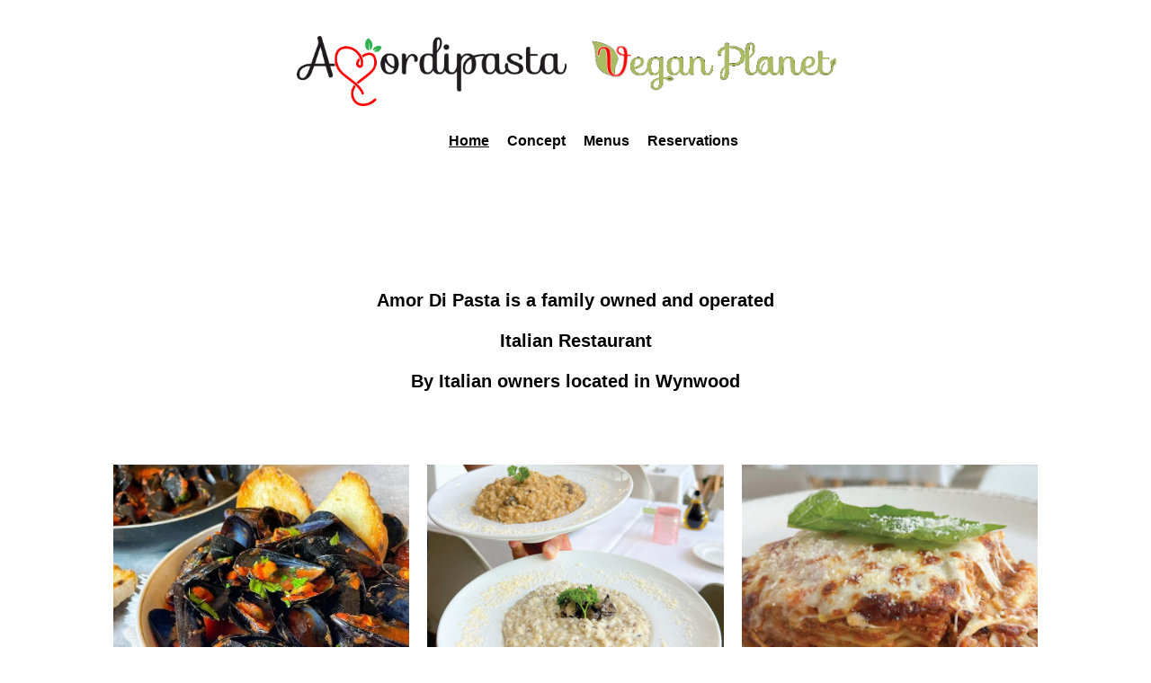

--- FILE ---
content_type: text/html; charset=UTF-8
request_url: https://amordipasta.com/
body_size: 192
content:
<!doctype html><html lang="en"><head><meta charset="utf-8"/><link rel="icon" href="/favicon.ico"/><meta name="viewport" content="width=device-width,initial-scale=1"/><meta name="theme-color" content="#000000"/><meta name="description" content=""/><link rel="apple-touch-icon" href="/favicon.ico"/><link rel="manifest" href="/manifest.json"/><script async src="https://www.googletagmanager.com/gtag/js?id=G-LQFDE35098"></script><script>function gtag(){dataLayer.push(arguments)}window.dataLayer=window.dataLayer||[],gtag("js",new Date),gtag("config","G-LQFDE35098")</script><title>Amor Di Pasta</title><script async src="https://www.googletagmanager.com/gtag/js?id=G-3QCE8WGYXY"></script><script>function gtag(){dataLayer.push(arguments)}window.dataLayer=window.dataLayer||[],gtag("js",new Date),gtag("config","G-3QCE8WGYXY")</script><script defer="defer" src="/static/js/main.d21b094b.js"></script><link href="/static/css/main.2ebd2333.css" rel="stylesheet"></head><body><noscript>You need to enable JavaScript to run this app.</noscript><div id="root"></div></body></html>

--- FILE ---
content_type: text/css; charset=UTF-8
request_url: https://amordipasta.com/static/css/main.2ebd2333.css
body_size: 9042
content:
body{-webkit-font-smoothing:antialiased;-moz-osx-font-smoothing:grayscale;font-family:-apple-system,BlinkMacSystemFont,Segoe UI,Roboto,Oxygen,Ubuntu,Cantarell,Fira Sans,Droid Sans,Helvetica Neue,sans-serif;margin:0}code{font-family:source-code-pro,Menlo,Monaco,Consolas,Courier New,monospace}.App{text-align:center}body{font-family:Helvetica}.App-logo{height:40vmin;pointer-events:none}.leaflet-control-zoom{position:absolute!important}.leaflet-touch .leaflet-bar,.leaflet-touch .leaflet-control-attribution{display:none}:focus{outline:none}.app{transition:background-color .3s ease}.light-mode{background-color:#fff;color:#000}.dark-mode{background-color:#333;color:#fff}@media (prefers-reduced-motion:no-preference){.App-logo{animation:App-logo-spin 20s linear infinite}}.App-header{align-items:center;background-color:#282c34;color:#fff;display:flex;flex-direction:column;font-size:calc(10px + 2vmin);justify-content:center;min-height:100vh}.App-link{color:#61dafb}@keyframes App-logo-spin{0%{transform:rotate(0deg)}to{transform:rotate(1turn)}}.menu{color:#000;display:block;padding:0;text-align:center;width:100%}.menu ul{display:flex;flex-direction:column;font-size:18px;padding:0;position:relative;top:0}.menu li{cursor:pointer;font-size:28px;list-style:none outside none;margin:10px 0;padding:0}.menu a,.menu li{color:#000}.menu a:hover{color:#0f6c74}.burger-menu,.burger-menu.open{background:#fff;border-radius:25px;box-shadow:0 1px 4px #0000004d;cursor:pointer;display:inline-block;padding:10px;position:fixed;right:20px;top:25px;z-index:9999}.bar2,.bar3,.burger-menu .bar1{background-color:#000;height:3px;margin:4px 0;transition:.4s;width:25px}.burger-menu.open .bar1{transform:rotate(-45deg) translate(-4px,4px)}.burger-menu.open .bar2{opacity:0}.burger-menu.open .bar3{transform:rotate(45deg) translate(-6px,-6px)}@media (min-width:450px){.burger-menu,.burger-menu.open{display:none}}.header{align-items:center;background-color:#fff;display:flex;flex-direction:column;padding-top:40px;position:-webkit-sticky;position:sticky;top:0;z-index:1000}header img{width:300px}.logo-container{display:flex;justify-content:center;margin-bottom:10px}.logo{margin:0 10px}.menuu{display:flex;justify-content:center;list-style-type:none;padding:0}.menuu ul{display:flex;flex-direction:row;list-style:none}.menuu li a{color:#000;font-weight:700;margin:0 10px;text-decoration:none}.menuu li.active a{text-decoration:underline}@media (max-width:450px){header img{width:150px}.menuu ul{display:none}.logo-container{padding-right:20px}}.home-container{margin:0 auto;padding-top:80px;width:85%}.home-container h1{font-size:20px;line-height:45px;margin:0 auto;padding-bottom:50px;padding-top:50px;text-align:center;width:45%}.home-container .images{display:flex;justify-content:space-between;padding:20px}.home-container .images .im{height:auto;margin:0 10px;object-fit:cover;width:calc(33.333% - 20px)}.home-container .hours{padding-bottom:100px;padding-top:50px}.home-container .hours h2{font-size:40px;text-align:center;text-decoration:underline}.home-container .map{display:flex;flex-direction:row;justify-content:space-between;padding-bottom:50px;padding-top:50px}.map .map-details{padding-right:40px;width:50%}.map h3{font-size:35px}.online-order{background-color:#000;border:none;border-radius:8px;color:#fff;cursor:pointer;font-size:18px;font-weight:550;height:45px;margin-right:10px;min-width:250px}@media (max-width:450px){.home-container .images{align-items:center;display:flex;flex-direction:column;padding:20px}.home-container .images .im{margin:0;padding-bottom:30px;width:100%}.home-container .hours h2{font-size:20px;margin-top:0;text-align:left;text-decoration:underline}.map h3{font-size:35px;margin:5px}.map .map-details{margin:0 auto;max-height:300px;padding-right:0;width:100%}.leaflet-container{height:300px}.home-container .map{display:flex;flex-direction:column;padding-top:50px}.home-container{padding-top:40px}.home-container h1{width:90%}.home-container .hours{padding-top:0}.home-container .map{padding-bottom:10px}.location-1{padding-bottom:40px}.online-order{margin-bottom:15px}}.leaflet-image-layer,.leaflet-layer,.leaflet-marker-icon,.leaflet-marker-shadow,.leaflet-pane,.leaflet-pane>canvas,.leaflet-pane>svg,.leaflet-tile,.leaflet-tile-container,.leaflet-zoom-box{left:0;position:absolute;top:0}.leaflet-container{overflow:hidden}.leaflet-marker-icon,.leaflet-marker-shadow,.leaflet-tile{-webkit-user-drag:none;-webkit-user-select:none;user-select:none}.leaflet-tile::selection{background:#0000}.leaflet-safari .leaflet-tile{image-rendering:-webkit-optimize-contrast}.leaflet-safari .leaflet-tile-container{height:1600px;-webkit-transform-origin:0 0;width:1600px}.leaflet-marker-icon,.leaflet-marker-shadow{display:block}.leaflet-container .leaflet-overlay-pane svg{max-height:none!important;max-width:none!important}.leaflet-container .leaflet-marker-pane img,.leaflet-container .leaflet-shadow-pane img,.leaflet-container .leaflet-tile,.leaflet-container .leaflet-tile-pane img,.leaflet-container img.leaflet-image-layer{max-height:none!important;max-width:none!important;padding:0;width:auto}.leaflet-container img.leaflet-tile{mix-blend-mode:plus-lighter}.leaflet-container.leaflet-touch-zoom{touch-action:pan-x pan-y}.leaflet-container.leaflet-touch-drag{touch-action:none;touch-action:pinch-zoom}.leaflet-container.leaflet-touch-drag.leaflet-touch-zoom{touch-action:none}.leaflet-container{-webkit-tap-highlight-color:transparent}.leaflet-container a{-webkit-tap-highlight-color:rgba(51,181,229,.4)}.leaflet-tile{filter:inherit;visibility:hidden}.leaflet-tile-loaded{visibility:inherit}.leaflet-zoom-box{box-sizing:border-box;height:0;width:0;z-index:800}.leaflet-overlay-pane svg{-moz-user-select:none}.leaflet-pane{z-index:400}.leaflet-tile-pane{z-index:200}.leaflet-overlay-pane{z-index:400}.leaflet-shadow-pane{z-index:500}.leaflet-marker-pane{z-index:600}.leaflet-tooltip-pane{z-index:650}.leaflet-popup-pane{z-index:700}.leaflet-map-pane canvas{z-index:100}.leaflet-map-pane svg{z-index:200}.leaflet-vml-shape{height:1px;width:1px}.lvml{behavior:url(#default#VML);display:inline-block;position:absolute}.leaflet-control{pointer-events:visiblePainted;pointer-events:auto;position:relative;z-index:800}.leaflet-bottom,.leaflet-top{pointer-events:none;position:absolute;z-index:1000}.leaflet-top{top:0}.leaflet-right{right:0}.leaflet-bottom{bottom:0}.leaflet-left{left:0}.leaflet-control{clear:both;float:left}.leaflet-right .leaflet-control{float:right}.leaflet-top .leaflet-control{margin-top:10px}.leaflet-bottom .leaflet-control{margin-bottom:10px}.leaflet-left .leaflet-control{margin-left:10px}.leaflet-right .leaflet-control{margin-right:10px}.leaflet-fade-anim .leaflet-popup{opacity:0;transition:opacity .2s linear}.leaflet-fade-anim .leaflet-map-pane .leaflet-popup{opacity:1}.leaflet-zoom-animated{transform-origin:0 0}svg.leaflet-zoom-animated{will-change:transform}.leaflet-zoom-anim .leaflet-zoom-animated{transition:transform .25s cubic-bezier(0,0,.25,1)}.leaflet-pan-anim .leaflet-tile,.leaflet-zoom-anim .leaflet-tile{transition:none}.leaflet-zoom-anim .leaflet-zoom-hide{visibility:hidden}.leaflet-interactive{cursor:pointer}.leaflet-grab{cursor:grab}.leaflet-crosshair,.leaflet-crosshair .leaflet-interactive{cursor:crosshair}.leaflet-control,.leaflet-popup-pane{cursor:auto}.leaflet-dragging .leaflet-grab,.leaflet-dragging .leaflet-grab .leaflet-interactive,.leaflet-dragging .leaflet-marker-draggable{cursor:move;cursor:grabbing}.leaflet-image-layer,.leaflet-marker-icon,.leaflet-marker-shadow,.leaflet-pane>svg path,.leaflet-tile-container{pointer-events:none}.leaflet-image-layer.leaflet-interactive,.leaflet-marker-icon.leaflet-interactive,.leaflet-pane>svg path.leaflet-interactive,svg.leaflet-image-layer.leaflet-interactive path{pointer-events:visiblePainted;pointer-events:auto}.leaflet-container{background:#ddd;outline-offset:1px}.leaflet-container a{color:#0078a8}.leaflet-zoom-box{background:#ffffff80;border:2px dotted #38f}.leaflet-container{font-family:Helvetica Neue,Arial,Helvetica,sans-serif;font-size:12px;font-size:.75rem;line-height:1.5}.leaflet-bar{border-radius:4px;box-shadow:0 1px 5px #000000a6}.leaflet-bar a{background-color:#fff;border-bottom:1px solid #ccc;color:#000;display:block;height:26px;line-height:26px;text-align:center;text-decoration:none;width:26px}.leaflet-bar a,.leaflet-control-layers-toggle{background-position:50% 50%;background-repeat:no-repeat;display:block}.leaflet-bar a:focus,.leaflet-bar a:hover{background-color:#f4f4f4}.leaflet-bar a:first-child{border-top-left-radius:4px;border-top-right-radius:4px}.leaflet-bar a:last-child{border-bottom:none;border-bottom-left-radius:4px;border-bottom-right-radius:4px}.leaflet-bar a.leaflet-disabled{background-color:#f4f4f4;color:#bbb;cursor:default}.leaflet-touch .leaflet-bar a{height:30px;line-height:30px;width:30px}.leaflet-touch .leaflet-bar a:first-child{border-top-left-radius:2px;border-top-right-radius:2px}.leaflet-touch .leaflet-bar a:last-child{border-bottom-left-radius:2px;border-bottom-right-radius:2px}.leaflet-control-zoom-in,.leaflet-control-zoom-out{font:700 18px Lucida Console,Monaco,monospace;text-indent:1px}.leaflet-touch .leaflet-control-zoom-in,.leaflet-touch .leaflet-control-zoom-out{font-size:22px}.leaflet-control-layers{background:#fff;border-radius:5px;box-shadow:0 1px 5px #0006}.leaflet-control-layers-toggle{background-image:url([data-uri]);height:36px;width:36px}.leaflet-retina .leaflet-control-layers-toggle{background-image:url([data-uri]);background-size:26px 26px}.leaflet-touch .leaflet-control-layers-toggle{height:44px;width:44px}.leaflet-control-layers .leaflet-control-layers-list,.leaflet-control-layers-expanded .leaflet-control-layers-toggle{display:none}.leaflet-control-layers-expanded .leaflet-control-layers-list{display:block;position:relative}.leaflet-control-layers-expanded{background:#fff;color:#333;padding:6px 10px 6px 6px}.leaflet-control-layers-scrollbar{overflow-x:hidden;overflow-y:scroll;padding-right:5px}.leaflet-control-layers-selector{margin-top:2px;position:relative;top:1px}.leaflet-control-layers label{display:block;font-size:13px;font-size:1.08333em}.leaflet-control-layers-separator{border-top:1px solid #ddd;height:0;margin:5px -10px 5px -6px}.leaflet-default-icon-path{background-image:url([data-uri])}.leaflet-container .leaflet-control-attribution{background:#fff;background:#fffc;margin:0}.leaflet-control-attribution,.leaflet-control-scale-line{color:#333;line-height:1.4;padding:0 5px}.leaflet-control-attribution a{text-decoration:none}.leaflet-control-attribution a:focus,.leaflet-control-attribution a:hover{text-decoration:underline}.leaflet-attribution-flag{display:inline!important;height:.6669em;vertical-align:initial!important;width:1em}.leaflet-left .leaflet-control-scale{margin-left:5px}.leaflet-bottom .leaflet-control-scale{margin-bottom:5px}.leaflet-control-scale-line{background:#fffc;border:2px solid #777;border-top:none;box-sizing:border-box;line-height:1.1;padding:2px 5px 1px;text-shadow:1px 1px #fff;white-space:nowrap}.leaflet-control-scale-line:not(:first-child){border-bottom:none;border-top:2px solid #777;margin-top:-2px}.leaflet-control-scale-line:not(:first-child):not(:last-child){border-bottom:2px solid #777}.leaflet-touch .leaflet-bar,.leaflet-touch .leaflet-control-attribution,.leaflet-touch .leaflet-control-layers{box-shadow:none}.leaflet-touch .leaflet-bar,.leaflet-touch .leaflet-control-layers{background-clip:padding-box;border:2px solid #0003}.leaflet-popup{margin-bottom:20px;position:absolute;text-align:center}.leaflet-popup-content-wrapper{border-radius:12px;padding:1px;text-align:left}.leaflet-popup-content{font-size:13px;font-size:1.08333em;line-height:1.3;margin:13px 24px 13px 20px;min-height:1px}.leaflet-popup-content p{margin:1.3em 0}.leaflet-popup-tip-container{height:20px;left:50%;margin-left:-20px;margin-top:-1px;overflow:hidden;pointer-events:none;position:absolute;width:40px}.leaflet-popup-tip{height:17px;margin:-10px auto 0;padding:1px;pointer-events:auto;transform:rotate(45deg);width:17px}.leaflet-popup-content-wrapper,.leaflet-popup-tip{background:#fff;box-shadow:0 3px 14px #0006;color:#333}.leaflet-container a.leaflet-popup-close-button{background:#0000;border:none;color:#757575;font:16px/24px Tahoma,Verdana,sans-serif;height:24px;position:absolute;right:0;text-align:center;text-decoration:none;top:0;width:24px}.leaflet-container a.leaflet-popup-close-button:focus,.leaflet-container a.leaflet-popup-close-button:hover{color:#585858}.leaflet-popup-scrolled{overflow:auto}.leaflet-oldie .leaflet-popup-content-wrapper{-ms-zoom:1}.leaflet-oldie .leaflet-popup-tip{-ms-filter:"progid:DXImageTransform.Microsoft.Matrix(M11=0.70710678, M12=0.70710678, M21=-0.70710678, M22=0.70710678)";filter:progid:DXImageTransform.Microsoft.Matrix(M11=0.70710678,M12=0.70710678,M21=-0.70710678,M22=0.70710678);margin:0 auto;width:24px}.leaflet-oldie .leaflet-control-layers,.leaflet-oldie .leaflet-control-zoom,.leaflet-oldie .leaflet-popup-content-wrapper,.leaflet-oldie .leaflet-popup-tip{border:1px solid #999}.leaflet-div-icon{background:#fff;border:1px solid #666}.leaflet-tooltip{background-color:#fff;border:1px solid #fff;border-radius:3px;box-shadow:0 1px 3px #0006;color:#222;padding:6px;pointer-events:none;position:absolute;-webkit-user-select:none;user-select:none;white-space:nowrap}.leaflet-tooltip.leaflet-interactive{cursor:pointer;pointer-events:auto}.leaflet-tooltip-bottom:before,.leaflet-tooltip-left:before,.leaflet-tooltip-right:before,.leaflet-tooltip-top:before{background:#0000;border:6px solid #0000;content:"";pointer-events:none;position:absolute}.leaflet-tooltip-bottom{margin-top:6px}.leaflet-tooltip-top{margin-top:-6px}.leaflet-tooltip-bottom:before,.leaflet-tooltip-top:before{left:50%;margin-left:-6px}.leaflet-tooltip-top:before{border-top-color:#fff;bottom:0;margin-bottom:-12px}.leaflet-tooltip-bottom:before{border-bottom-color:#fff;margin-left:-6px;margin-top:-12px;top:0}.leaflet-tooltip-left{margin-left:-6px}.leaflet-tooltip-right{margin-left:6px}.leaflet-tooltip-left:before,.leaflet-tooltip-right:before{margin-top:-6px;top:50%}.leaflet-tooltip-left:before{border-left-color:#fff;margin-right:-12px;right:0}.leaflet-tooltip-right:before{border-right-color:#fff;left:0;margin-left:-12px}@media print{.leaflet-control{-webkit-print-color-adjust:exact;print-color-adjust:exact}}.footer-wrapper{margin:100px auto;width:95%}.footer{background-image:url(/static/media/unnamed.a54729b29e9c313748d8.jpg);background-position:50%;background-repeat:no-repeat;background-size:cover;height:350px}@media (max-width:450px){.footer{height:250px}}.reserv-container{margin:0 auto;padding-bottom:150px;width:80%}.reserv-container .reserve{align-items:center;display:flex;justify-content:center;margin:0 auto;padding-top:100px;width:60%}.reserv-container .reservation-form{margin:0 auto;padding-top:150px;width:60%}.reservation-form input{height:50px;margin-bottom:20px}.reservation-form input,.reservation-form textarea{background-color:#f7f7f7;border:1px solid #000;margin-right:20px;width:50%}.reservation-form textarea{height:60px;margin-bottom:30px}.contact-info a{color:#000!important;text-decoration:none!important}.reservation-form button{background-color:#000;border:none;color:#fff;cursor:pointer;font-size:18px;font-weight:550;height:40px;width:200px}.reserve .res-button{background-color:#f2180a;border:none;border-radius:8px;color:#fff;cursor:pointer;font-size:20px;font-weight:700;height:50px;margin:0 auto;width:300px}.reserve .res-button:hover{background-color:#ef3e34}.reserv-container h2{font-size:40px;font-weight:600;padding-bottom:40px;text-align:center}.reserv-container .contact-info{margin:100px auto 0;text-align:center;width:60%}.phone-input-container{margin-bottom:15px}.phone-input{border:1px solid #ccc;border-radius:4px;margin-right:5px;padding:10px}.phone-submit{background-color:#4caf50;border:none;border-radius:4px;color:#fff;cursor:pointer;padding:10px 20px}.phone-submit:hover{background-color:#45a049}.large-party-info p{font-size:18px;font-weight:600;line-height:33px;text-align:left}.row{display:flex;flex-direction:row;padding-bottom:30px}@media (max-width:450px){.reserv-container{margin:0 auto;width:100%}.reserv-container .reserve{margin:0 auto;padding-top:100px;width:80%}.reserv-container h2{font-size:30px;font-weight:600;padding-bottom:40px;text-align:center}.reserv-container .contact-info{width:90%}.reserv-container .reservation-form{padding-top:50px;width:90%}}.alert{border-radius:8px;font-weight:500;margin:12px 0 18px;padding:12px 14px}.alert-success{background:#e8f9f0;border:1px solid #36c487;color:#136b45}.alert-error{background:#ffeef0;border:1px solid #ff4d4f;color:#a8071a}.modal-overlay{animation:fadeIn .12s ease-out;background:#1111118c;display:grid;inset:0;padding:16px;place-items:center;position:fixed;z-index:9999}.modal{animation:popIn .12s ease-out;background:#fff;border-radius:14px;box-shadow:0 12px 32px #00000040;padding:20px 20px 16px;width:min(480px,92vw)}.modal-title{font-size:1.1rem;font-weight:700;margin:0 0 8px}.modal-body{color:#333;line-height:1.5}.modal-actions{display:flex;gap:8px;justify-content:flex-end;margin-top:16px}.btn{background:#f8f8f8;border:1px solid #ddd;border-radius:10px;cursor:pointer;padding:8px 14px}.btn:hover{background:#f1f1f1}.btn[disabled]{cursor:not-allowed;opacity:.6}.btn-primary{background:#1a73e8;border-color:#1a73e8;color:#fff}.btn-primary:hover{filter:brightness(.95)}.modal-loading{align-items:center;display:inline-flex;gap:10px}.spinner{animation:spin .8s linear infinite;border:2px solid #e3e3e3;border-radius:50%;border-top-color:#1a73e8;display:inline-block;height:18px;width:18px}@keyframes spin{to{transform:rotate(1turn)}}@keyframes fadeIn{0%{opacity:0}to{opacity:1}}@keyframes popIn{0%{opacity:0;transform:translateY(6px) scale(.98)}to{opacity:1;transform:translateY(0) scale(1)}}.concept-tab{margin:50px auto auto;max-width:1200px;padding:20px}.header-area h1{color:#5d4037;font-size:2.5rem;margin-bottom:.5em;margin-top:0}.header-area p{color:#757575;font-size:1.2rem}.content-area{align-items:center;display:flex;flex-direction:column;margin-top:2em}.restaurant-description{flex:1 1;margin-bottom:2em}.restaurant-description p{line-height:33px}.cta-button{background-color:#a1887f;border:none;border-radius:5px;color:#fff;cursor:pointer;font-size:1rem;margin-top:1em;padding:10px 20px}.image-gallery{display:flex;flex-direction:column;gap:10px}.image-gallery img{border-radius:5px;box-shadow:0 4px 8px #0000001a;max-width:100%}@media (min-width:768px){.content-area{align-items:flex-start;flex-direction:row}.image-gallery,.restaurant-description{flex:1 1}.image-gallery{gap:20px}}@media (min-width:1024px){.restaurant-description{margin-right:2em}}.react-calendar{background:#fff;border:1px solid #a0a096;font-family:Arial,Helvetica,sans-serif;line-height:1.125em;max-width:100%;width:350px}.react-calendar--doubleView{width:700px}.react-calendar--doubleView .react-calendar__viewContainer{display:flex;margin:-.5em}.react-calendar--doubleView .react-calendar__viewContainer>*{margin:.5em;width:50%}.react-calendar,.react-calendar *,.react-calendar :after,.react-calendar :before{box-sizing:border-box}.react-calendar button{border:0;margin:0;outline:none}.react-calendar button:enabled:hover{cursor:pointer}.react-calendar__navigation{display:flex;height:44px;margin-bottom:1em}.react-calendar__navigation button:disabled{background-color:#f0f0f0}.react-calendar__navigation button:enabled:focus,.react-calendar__navigation button:enabled:hover{background-color:#e6e6e6}.react-calendar__month-view__weekdays{font:inherit;font-size:.75em;font-weight:700;text-align:center;text-transform:uppercase}.react-calendar__month-view__weekdays__weekday{padding:.5em}.react-calendar__month-view__weekNumbers .react-calendar__tile{align-items:center;display:flex;font:inherit;font-size:.75em;font-weight:700;justify-content:center}.react-calendar__month-view__days__day--weekend{color:#d10000}.react-calendar__century-view__decades__decade--neighboringCentury,.react-calendar__decade-view__years__year--neighboringDecade,.react-calendar__month-view__days__day--neighboringMonth{color:#757575}.react-calendar__century-view .react-calendar__tile,.react-calendar__decade-view .react-calendar__tile,.react-calendar__year-view .react-calendar__tile{padding:2em .5em}.react-calendar__tile{background:none;line-height:16px;font:inherit;font-size:.833em;max-width:100%;padding:10px 6.6667px;text-align:center}.react-calendar__tile:disabled{background-color:#f0f0f0;color:#ababab}.react-calendar__century-view__decades__decade--neighboringCentury:disabled,.react-calendar__decade-view__years__year--neighboringDecade:disabled,.react-calendar__month-view__days__day--neighboringMonth:disabled{color:#cdcdcd}.react-calendar__tile:enabled:focus,.react-calendar__tile:enabled:hover{background-color:#e6e6e6}.react-calendar__tile--now{background:#ffff76}.react-calendar__tile--now:enabled:focus,.react-calendar__tile--now:enabled:hover{background:#ffffa9}.react-calendar__tile--hasActive{background:#76baff}.react-calendar__tile--hasActive:enabled:focus,.react-calendar__tile--hasActive:enabled:hover{background:#a9d4ff}.react-calendar__tile--active:enabled:focus,.react-calendar__tile--active:enabled:hover{background:#1087ff}.react-calendar--selectRange .react-calendar__tile--hover{background-color:#e6e6e6}.booking-container{align-items:center;display:flex;flex-direction:column;justify-content:center;margin:0 auto}.calendar-container{margin:0 auto;padding-bottom:150px;padding-top:50px;width:90%}.calendar-container h2{padding-bottom:20px;text-align:center}.calendar-container h3{padding-top:40px;text-align:center}.calendar-container .time-slots{display:flex;flex-wrap:wrap;gap:10px;justify-content:center;margin:0 auto;max-width:60%;padding:20px}.calendar-container form{display:flex;flex-direction:column;margin:0 auto;padding-top:30px;width:400px}.calendar-container form label{font-size:16px;font-weight:700;padding-bottom:5px}.calendar-container form input,.calendar-container form select{background-color:#f7f7f7;border:1px solid #000;height:50px;margin-bottom:20px;margin-right:20px}.calendar-container form button{background-color:#f2180a;border:none;border-radius:8px;color:#fff;cursor:pointer;font-size:15px;font-weight:700;height:40px;margin-top:20px}.time-slot{background-color:#f4f4f4;border:1px solid #ddd;cursor:pointer;margin:5px;padding:10px 20px;transition:background-color .3s,border-color .3s}.time-slot.selected,.time-slot:hover:not(.selected){background-color:#e7f0fd;border-color:#007bff}.calendar-container .react-calendar{background-color:#f2180a;background-color:#fff;border:none;box-shadow:0 0 10px #0000001a;display:block;font-family:Arial,sans-serif;margin:0 auto;max-width:100%;min-width:80%}.react-calendar__navigation button{background:none;font-size:16px;margin-top:8px;min-width:44px}.react-calendar__month-view__days__day{padding:8px 0;transition:background-color .3s}.react-calendar__tile--now{background:#00d1a0;color:#fff}.react-calendar__tile--active{background:#006edc;color:#fff}.thank-you-page{align-items:center;color:#000;display:flex;flex-direction:column;height:80vh;justify-content:center;margin-top:20px;text-align:center}.thank-you-page h1{font-size:3rem;font-weight:700;margin-bottom:.5em;text-shadow:2px 2px 4px #00000080}.thank-you-page p{color:#000;font-size:1.5rem;margin-bottom:1em;max-width:600px;text-shadow:1px 1px 2px #00000080}@media (max-width:450px){.calendar-container{margin:0 auto;width:90%}.thank-you-page h1{padding-inline:10px}.thank-you-page p{padding-inline:20px}.calendar-container h2{font-size:20px;text-align:left}.time-slots{padding:0 0 50px}.calendar-container form{display:flex;flex-direction:column}.calendar-container form input{background-color:#f7f7f7;border:1px solid #000;height:50px;margin-bottom:20px;margin-right:20px}.calendar-container .time-slots{display:flex;flex-wrap:wrap;gap:10px;justify-content:center;max-width:95%;padding:20px}.react-calendar{border:none;display:block;margin:0 auto;min-width:350px}.calendar-container form{padding-top:0}.calendar-container form button{margin:0 auto;width:80%}}.menu-container{margin:0 auto;padding-top:50px;text-align:center;width:95%}.menu-container a{color:#000}.menu-section,.menus{margin-bottom:20px}.menus{align-items:flex-start;display:flex;flex-wrap:wrap;justify-content:space-around}.menu-image{box-shadow:0 4px 8px #0003;height:auto;max-width:100%}.regular-menu img,.vegan-menu img{max-width:600px}@media screen and (max-width:768px){.menus{flex-direction:column}.regular-menu img,.vegan-menu img{max-width:100%}}.interactive-menu{margin:0 auto;max-width:1200px;padding:20px}.filter-buttons{margin-bottom:20px}.filter-buttons button{background-color:#fff;border:1px solid #ccc;cursor:pointer;margin-right:10px;padding:5px 10px}.filter-buttons button.active{background-color:#f0f0f0}.menu-items{grid-gap:20px;display:grid;gap:20px;grid-template-columns:repeat(auto-fill,minmax(250px,1fr))}.menu-item{border:1px solid #ccc;border-radius:5px;padding:15px}.new-badge{background-color:#ff4136;border-radius:3px;color:#fff;font-size:.8em;margin-left:5px;padding:2px 5px}.price{font-weight:700;margin-top:10px}.pdf-link{margin-top:20px;text-align:center}.pdf-link a{background-color:#0074d9;border-radius:5px;color:#fff;display:inline-block;padding:10px 15px;text-decoration:none}
/*# sourceMappingURL=main.2ebd2333.css.map*/

--- FILE ---
content_type: application/javascript; charset=UTF-8
request_url: https://amordipasta.com/static/js/main.d21b094b.js
body_size: 153035
content:
/*! For license information please see main.d21b094b.js.LICENSE.txt */
(()=>{var e={43:(e,t,n)=>{"use strict";e.exports=n(202)},45:(e,t,n)=>{var r=n(738).default;e.exports=function(e,t){if("object"!=r(e)||!e)return e;var n=e[Symbol.toPrimitive];if(void 0!==n){var i=n.call(e,t||"default");if("object"!=r(i))return i;throw new TypeError("@@toPrimitive must return a primitive value.")}return("string"===t?String:Number)(e)},e.exports.__esModule=!0,e.exports.default=e.exports},123:e=>{"use strict";var t=Object.getOwnPropertySymbols,n=Object.prototype.hasOwnProperty,r=Object.prototype.propertyIsEnumerable;e.exports=function(){try{if(!Object.assign)return!1;var e=new String("abc");if(e[5]="de","5"===Object.getOwnPropertyNames(e)[0])return!1;for(var t={},n=0;n<10;n++)t["_"+String.fromCharCode(n)]=n;if("0123456789"!==Object.getOwnPropertyNames(t).map(function(e){return t[e]}).join(""))return!1;var r={};return"abcdefghijklmnopqrst".split("").forEach(function(e){r[e]=e}),"abcdefghijklmnopqrst"===Object.keys(Object.assign({},r)).join("")}catch(i){return!1}}()?Object.assign:function(e,i){for(var o,a,s=function(e){if(null===e||void 0===e)throw new TypeError("Object.assign cannot be called with null or undefined");return Object(e)}(e),l=1;l<arguments.length;l++){for(var u in o=Object(arguments[l]))n.call(o,u)&&(s[u]=o[u]);if(t){a=t(o);for(var c=0;c<a.length;c++)r.call(o,a[c])&&(s[a[c]]=o[a[c]])}}return s}},153:(e,t,n)=>{"use strict";var r=n(43),i=Symbol.for("react.element"),o=Symbol.for("react.fragment"),a=Object.prototype.hasOwnProperty,s=r.__SECRET_INTERNALS_DO_NOT_USE_OR_YOU_WILL_BE_FIRED.ReactCurrentOwner,l={key:!0,ref:!0,__self:!0,__source:!0};function u(e,t,n){var r,o={},u=null,c=null;for(r in void 0!==n&&(u=""+n),void 0!==t.key&&(u=""+t.key),void 0!==t.ref&&(c=t.ref),t)a.call(t,r)&&!l.hasOwnProperty(r)&&(o[r]=t[r]);if(e&&e.defaultProps)for(r in t=e.defaultProps)void 0===o[r]&&(o[r]=t[r]);return{$$typeof:i,type:e,key:u,ref:c,props:o,_owner:s.current}}t.Fragment=o,t.jsx=u,t.jsxs=u},161:(e,t,n)=>{"use strict";var r,i=n(43),o=(r=i)&&"object"===typeof r&&"default"in r?r.default:r;function a(e,t,n){return t in e?Object.defineProperty(e,t,{value:n,enumerable:!0,configurable:!0,writable:!0}):e[t]=n,e}var s=!("undefined"===typeof window||!window.document||!window.document.createElement);e.exports=function(e,t,n){if("function"!==typeof e)throw new Error("Expected reducePropsToState to be a function.");if("function"!==typeof t)throw new Error("Expected handleStateChangeOnClient to be a function.");if("undefined"!==typeof n&&"function"!==typeof n)throw new Error("Expected mapStateOnServer to either be undefined or a function.");return function(r){if("function"!==typeof r)throw new Error("Expected WrappedComponent to be a React component.");var l,u=[];function c(){l=e(u.map(function(e){return e.props})),f.canUseDOM?t(l):n&&(l=n(l))}var f=function(e){var t,n;function i(){return e.apply(this,arguments)||this}n=e,(t=i).prototype=Object.create(n.prototype),t.prototype.constructor=t,t.__proto__=n,i.peek=function(){return l},i.rewind=function(){if(i.canUseDOM)throw new Error("You may only call rewind() on the server. Call peek() to read the current state.");var e=l;return l=void 0,u=[],e};var a=i.prototype;return a.UNSAFE_componentWillMount=function(){u.push(this),c()},a.componentDidUpdate=function(){c()},a.componentWillUnmount=function(){var e=u.indexOf(this);u.splice(e,1),c()},a.render=function(){return o.createElement(r,this.props)},i}(i.PureComponent);return a(f,"displayName","SideEffect("+function(e){return e.displayName||e.name||"Component"}(r)+")"),a(f,"canUseDOM",s),f}}},173:(e,t,n)=>{e.exports=n(497)()},202:(e,t)=>{"use strict";var n=Symbol.for("react.element"),r=Symbol.for("react.portal"),i=Symbol.for("react.fragment"),o=Symbol.for("react.strict_mode"),a=Symbol.for("react.profiler"),s=Symbol.for("react.provider"),l=Symbol.for("react.context"),u=Symbol.for("react.forward_ref"),c=Symbol.for("react.suspense"),f=Symbol.for("react.memo"),d=Symbol.for("react.lazy"),h=Symbol.iterator;var p={isMounted:function(){return!1},enqueueForceUpdate:function(){},enqueueReplaceState:function(){},enqueueSetState:function(){}},m=Object.assign,v={};function g(e,t,n){this.props=e,this.context=t,this.refs=v,this.updater=n||p}function y(){}function _(e,t,n){this.props=e,this.context=t,this.refs=v,this.updater=n||p}g.prototype.isReactComponent={},g.prototype.setState=function(e,t){if("object"!==typeof e&&"function"!==typeof e&&null!=e)throw Error("setState(...): takes an object of state variables to update or a function which returns an object of state variables.");this.updater.enqueueSetState(this,e,t,"setState")},g.prototype.forceUpdate=function(e){this.updater.enqueueForceUpdate(this,e,"forceUpdate")},y.prototype=g.prototype;var b=_.prototype=new y;b.constructor=_,m(b,g.prototype),b.isPureReactComponent=!0;var w=Array.isArray,x=Object.prototype.hasOwnProperty,k={current:null},S={key:!0,ref:!0,__self:!0,__source:!0};function E(e,t,r){var i,o={},a=null,s=null;if(null!=t)for(i in void 0!==t.ref&&(s=t.ref),void 0!==t.key&&(a=""+t.key),t)x.call(t,i)&&!S.hasOwnProperty(i)&&(o[i]=t[i]);var l=arguments.length-2;if(1===l)o.children=r;else if(1<l){for(var u=Array(l),c=0;c<l;c++)u[c]=arguments[c+2];o.children=u}if(e&&e.defaultProps)for(i in l=e.defaultProps)void 0===o[i]&&(o[i]=l[i]);return{$$typeof:n,type:e,key:a,ref:s,props:o,_owner:k.current}}function P(e){return"object"===typeof e&&null!==e&&e.$$typeof===n}var O=/\/+/g;function T(e,t){return"object"===typeof e&&null!==e&&null!=e.key?function(e){var t={"=":"=0",":":"=2"};return"$"+e.replace(/[=:]/g,function(e){return t[e]})}(""+e.key):t.toString(36)}function C(e,t,i,o,a){var s=typeof e;"undefined"!==s&&"boolean"!==s||(e=null);var l=!1;if(null===e)l=!0;else switch(s){case"string":case"number":l=!0;break;case"object":switch(e.$$typeof){case n:case r:l=!0}}if(l)return a=a(l=e),e=""===o?"."+T(l,0):o,w(a)?(i="",null!=e&&(i=e.replace(O,"$&/")+"/"),C(a,t,i,"",function(e){return e})):null!=a&&(P(a)&&(a=function(e,t){return{$$typeof:n,type:e.type,key:t,ref:e.ref,props:e.props,_owner:e._owner}}(a,i+(!a.key||l&&l.key===a.key?"":(""+a.key).replace(O,"$&/")+"/")+e)),t.push(a)),1;if(l=0,o=""===o?".":o+":",w(e))for(var u=0;u<e.length;u++){var c=o+T(s=e[u],u);l+=C(s,t,i,c,a)}else if(c=function(e){return null===e||"object"!==typeof e?null:"function"===typeof(e=h&&e[h]||e["@@iterator"])?e:null}(e),"function"===typeof c)for(e=c.call(e),u=0;!(s=e.next()).done;)l+=C(s=s.value,t,i,c=o+T(s,u++),a);else if("object"===s)throw t=String(e),Error("Objects are not valid as a React child (found: "+("[object Object]"===t?"object with keys {"+Object.keys(e).join(", ")+"}":t)+"). If you meant to render a collection of children, use an array instead.");return l}function L(e,t,n){if(null==e)return e;var r=[],i=0;return C(e,r,"","",function(e){return t.call(n,e,i++)}),r}function A(e){if(-1===e._status){var t=e._result;(t=t()).then(function(t){0!==e._status&&-1!==e._status||(e._status=1,e._result=t)},function(t){0!==e._status&&-1!==e._status||(e._status=2,e._result=t)}),-1===e._status&&(e._status=0,e._result=t)}if(1===e._status)return e._result.default;throw e._result}var N={current:null},j={transition:null},M={ReactCurrentDispatcher:N,ReactCurrentBatchConfig:j,ReactCurrentOwner:k};function z(){throw Error("act(...) is not supported in production builds of React.")}t.Children={map:L,forEach:function(e,t,n){L(e,function(){t.apply(this,arguments)},n)},count:function(e){var t=0;return L(e,function(){t++}),t},toArray:function(e){return L(e,function(e){return e})||[]},only:function(e){if(!P(e))throw Error("React.Children.only expected to receive a single React element child.");return e}},t.Component=g,t.Fragment=i,t.Profiler=a,t.PureComponent=_,t.StrictMode=o,t.Suspense=c,t.__SECRET_INTERNALS_DO_NOT_USE_OR_YOU_WILL_BE_FIRED=M,t.act=z,t.cloneElement=function(e,t,r){if(null===e||void 0===e)throw Error("React.cloneElement(...): The argument must be a React element, but you passed "+e+".");var i=m({},e.props),o=e.key,a=e.ref,s=e._owner;if(null!=t){if(void 0!==t.ref&&(a=t.ref,s=k.current),void 0!==t.key&&(o=""+t.key),e.type&&e.type.defaultProps)var l=e.type.defaultProps;for(u in t)x.call(t,u)&&!S.hasOwnProperty(u)&&(i[u]=void 0===t[u]&&void 0!==l?l[u]:t[u])}var u=arguments.length-2;if(1===u)i.children=r;else if(1<u){l=Array(u);for(var c=0;c<u;c++)l[c]=arguments[c+2];i.children=l}return{$$typeof:n,type:e.type,key:o,ref:a,props:i,_owner:s}},t.createContext=function(e){return(e={$$typeof:l,_currentValue:e,_currentValue2:e,_threadCount:0,Provider:null,Consumer:null,_defaultValue:null,_globalName:null}).Provider={$$typeof:s,_context:e},e.Consumer=e},t.createElement=E,t.createFactory=function(e){var t=E.bind(null,e);return t.type=e,t},t.createRef=function(){return{current:null}},t.forwardRef=function(e){return{$$typeof:u,render:e}},t.isValidElement=P,t.lazy=function(e){return{$$typeof:d,_payload:{_status:-1,_result:e},_init:A}},t.memo=function(e,t){return{$$typeof:f,type:e,compare:void 0===t?null:t}},t.startTransition=function(e){var t=j.transition;j.transition={};try{e()}finally{j.transition=t}},t.unstable_act=z,t.useCallback=function(e,t){return N.current.useCallback(e,t)},t.useContext=function(e){return N.current.useContext(e)},t.useDebugValue=function(){},t.useDeferredValue=function(e){return N.current.useDeferredValue(e)},t.useEffect=function(e,t){return N.current.useEffect(e,t)},t.useId=function(){return N.current.useId()},t.useImperativeHandle=function(e,t,n){return N.current.useImperativeHandle(e,t,n)},t.useInsertionEffect=function(e,t){return N.current.useInsertionEffect(e,t)},t.useLayoutEffect=function(e,t){return N.current.useLayoutEffect(e,t)},t.useMemo=function(e,t){return N.current.useMemo(e,t)},t.useReducer=function(e,t,n){return N.current.useReducer(e,t,n)},t.useRef=function(e){return N.current.useRef(e)},t.useState=function(e){return N.current.useState(e)},t.useSyncExternalStore=function(e,t,n){return N.current.useSyncExternalStore(e,t,n)},t.useTransition=function(){return N.current.useTransition()},t.version="18.3.1"},218:e=>{"use strict";e.exports="SECRET_DO_NOT_PASS_THIS_OR_YOU_WILL_BE_FIRED"},228:function(e,t){!function(e){"use strict";var t="1.9.4";function n(e){var t,n,r,i;for(n=1,r=arguments.length;n<r;n++)for(t in i=arguments[n])e[t]=i[t];return e}var r=Object.create||function(){function e(){}return function(t){return e.prototype=t,new e}}();function i(e,t){var n=Array.prototype.slice;if(e.bind)return e.bind.apply(e,n.call(arguments,1));var r=n.call(arguments,2);return function(){return e.apply(t,r.length?r.concat(n.call(arguments)):arguments)}}var o=0;function a(e){return"_leaflet_id"in e||(e._leaflet_id=++o),e._leaflet_id}function s(e,t,n){var r,i,o,a;return a=function(){r=!1,i&&(o.apply(n,i),i=!1)},o=function(){r?i=arguments:(e.apply(n,arguments),setTimeout(a,t),r=!0)},o}function l(e,t,n){var r=t[1],i=t[0],o=r-i;return e===r&&n?e:((e-i)%o+o)%o+i}function u(){return!1}function c(e,t){if(!1===t)return e;var n=Math.pow(10,void 0===t?6:t);return Math.round(e*n)/n}function f(e){return e.trim?e.trim():e.replace(/^\s+|\s+$/g,"")}function d(e){return f(e).split(/\s+/)}function h(e,t){for(var n in Object.prototype.hasOwnProperty.call(e,"options")||(e.options=e.options?r(e.options):{}),t)e.options[n]=t[n];return e.options}function p(e,t,n){var r=[];for(var i in e)r.push(encodeURIComponent(n?i.toUpperCase():i)+"="+encodeURIComponent(e[i]));return(t&&-1!==t.indexOf("?")?"&":"?")+r.join("&")}var m=/\{ *([\w_ -]+) *\}/g;function v(e,t){return e.replace(m,function(e,n){var r=t[n];if(void 0===r)throw new Error("No value provided for variable "+e);return"function"===typeof r&&(r=r(t)),r})}var g=Array.isArray||function(e){return"[object Array]"===Object.prototype.toString.call(e)};function y(e,t){for(var n=0;n<e.length;n++)if(e[n]===t)return n;return-1}var _="[data-uri]";function b(e){return window["webkit"+e]||window["moz"+e]||window["ms"+e]}var w=0;function x(e){var t=+new Date,n=Math.max(0,16-(t-w));return w=t+n,window.setTimeout(e,n)}var k=window.requestAnimationFrame||b("RequestAnimationFrame")||x,S=window.cancelAnimationFrame||b("CancelAnimationFrame")||b("CancelRequestAnimationFrame")||function(e){window.clearTimeout(e)};function E(e,t,n){if(!n||k!==x)return k.call(window,i(e,t));e.call(t)}function P(e){e&&S.call(window,e)}var O={__proto__:null,extend:n,create:r,bind:i,get lastId(){return o},stamp:a,throttle:s,wrapNum:l,falseFn:u,formatNum:c,trim:f,splitWords:d,setOptions:h,getParamString:p,template:v,isArray:g,indexOf:y,emptyImageUrl:_,requestFn:k,cancelFn:S,requestAnimFrame:E,cancelAnimFrame:P};function T(){}function C(e){if("undefined"!==typeof L&&L&&L.Mixin){e=g(e)?e:[e];for(var t=0;t<e.length;t++)e[t]===L.Mixin.Events&&console.warn("Deprecated include of L.Mixin.Events: this property will be removed in future releases, please inherit from L.Evented instead.",(new Error).stack)}}T.extend=function(e){var t=function(){h(this),this.initialize&&this.initialize.apply(this,arguments),this.callInitHooks()},i=t.__super__=this.prototype,o=r(i);for(var a in o.constructor=t,t.prototype=o,this)Object.prototype.hasOwnProperty.call(this,a)&&"prototype"!==a&&"__super__"!==a&&(t[a]=this[a]);return e.statics&&n(t,e.statics),e.includes&&(C(e.includes),n.apply(null,[o].concat(e.includes))),n(o,e),delete o.statics,delete o.includes,o.options&&(o.options=i.options?r(i.options):{},n(o.options,e.options)),o._initHooks=[],o.callInitHooks=function(){if(!this._initHooksCalled){i.callInitHooks&&i.callInitHooks.call(this),this._initHooksCalled=!0;for(var e=0,t=o._initHooks.length;e<t;e++)o._initHooks[e].call(this)}},t},T.include=function(e){var t=this.prototype.options;return n(this.prototype,e),e.options&&(this.prototype.options=t,this.mergeOptions(e.options)),this},T.mergeOptions=function(e){return n(this.prototype.options,e),this},T.addInitHook=function(e){var t=Array.prototype.slice.call(arguments,1),n="function"===typeof e?e:function(){this[e].apply(this,t)};return this.prototype._initHooks=this.prototype._initHooks||[],this.prototype._initHooks.push(n),this};var A={on:function(e,t,n){if("object"===typeof e)for(var r in e)this._on(r,e[r],t);else for(var i=0,o=(e=d(e)).length;i<o;i++)this._on(e[i],t,n);return this},off:function(e,t,n){if(arguments.length)if("object"===typeof e)for(var r in e)this._off(r,e[r],t);else{e=d(e);for(var i=1===arguments.length,o=0,a=e.length;o<a;o++)i?this._off(e[o]):this._off(e[o],t,n)}else delete this._events;return this},_on:function(e,t,n,r){if("function"===typeof t){if(!1===this._listens(e,t,n)){n===this&&(n=void 0);var i={fn:t,ctx:n};r&&(i.once=!0),this._events=this._events||{},this._events[e]=this._events[e]||[],this._events[e].push(i)}}else console.warn("wrong listener type: "+typeof t)},_off:function(e,t,n){var r,i,o;if(this._events&&(r=this._events[e]))if(1!==arguments.length)if("function"===typeof t){var a=this._listens(e,t,n);if(!1!==a){var s=r[a];this._firingCount&&(s.fn=u,this._events[e]=r=r.slice()),r.splice(a,1)}}else console.warn("wrong listener type: "+typeof t);else{if(this._firingCount)for(i=0,o=r.length;i<o;i++)r[i].fn=u;delete this._events[e]}},fire:function(e,t,r){if(!this.listens(e,r))return this;var i=n({},t,{type:e,target:this,sourceTarget:t&&t.sourceTarget||this});if(this._events){var o=this._events[e];if(o){this._firingCount=this._firingCount+1||1;for(var a=0,s=o.length;a<s;a++){var l=o[a],u=l.fn;l.once&&this.off(e,u,l.ctx),u.call(l.ctx||this,i)}this._firingCount--}}return r&&this._propagateEvent(i),this},listens:function(e,t,n,r){"string"!==typeof e&&console.warn('"string" type argument expected');var i=t;"function"!==typeof t&&(r=!!t,i=void 0,n=void 0);var o=this._events&&this._events[e];if(o&&o.length&&!1!==this._listens(e,i,n))return!0;if(r)for(var a in this._eventParents)if(this._eventParents[a].listens(e,t,n,r))return!0;return!1},_listens:function(e,t,n){if(!this._events)return!1;var r=this._events[e]||[];if(!t)return!!r.length;n===this&&(n=void 0);for(var i=0,o=r.length;i<o;i++)if(r[i].fn===t&&r[i].ctx===n)return i;return!1},once:function(e,t,n){if("object"===typeof e)for(var r in e)this._on(r,e[r],t,!0);else for(var i=0,o=(e=d(e)).length;i<o;i++)this._on(e[i],t,n,!0);return this},addEventParent:function(e){return this._eventParents=this._eventParents||{},this._eventParents[a(e)]=e,this},removeEventParent:function(e){return this._eventParents&&delete this._eventParents[a(e)],this},_propagateEvent:function(e){for(var t in this._eventParents)this._eventParents[t].fire(e.type,n({layer:e.target,propagatedFrom:e.target},e),!0)}};A.addEventListener=A.on,A.removeEventListener=A.clearAllEventListeners=A.off,A.addOneTimeEventListener=A.once,A.fireEvent=A.fire,A.hasEventListeners=A.listens;var N=T.extend(A);function j(e,t,n){this.x=n?Math.round(e):e,this.y=n?Math.round(t):t}var M=Math.trunc||function(e){return e>0?Math.floor(e):Math.ceil(e)};function z(e,t,n){return e instanceof j?e:g(e)?new j(e[0],e[1]):void 0===e||null===e?e:"object"===typeof e&&"x"in e&&"y"in e?new j(e.x,e.y):new j(e,t,n)}function R(e,t){if(e)for(var n=t?[e,t]:e,r=0,i=n.length;r<i;r++)this.extend(n[r])}function D(e,t){return!e||e instanceof R?e:new R(e,t)}function I(e,t){if(e)for(var n=t?[e,t]:e,r=0,i=n.length;r<i;r++)this.extend(n[r])}function B(e,t){return e instanceof I?e:new I(e,t)}function F(e,t,n){if(isNaN(e)||isNaN(t))throw new Error("Invalid LatLng object: ("+e+", "+t+")");this.lat=+e,this.lng=+t,void 0!==n&&(this.alt=+n)}function U(e,t,n){return e instanceof F?e:g(e)&&"object"!==typeof e[0]?3===e.length?new F(e[0],e[1],e[2]):2===e.length?new F(e[0],e[1]):null:void 0===e||null===e?e:"object"===typeof e&&"lat"in e?new F(e.lat,"lng"in e?e.lng:e.lon,e.alt):void 0===t?null:new F(e,t,n)}j.prototype={clone:function(){return new j(this.x,this.y)},add:function(e){return this.clone()._add(z(e))},_add:function(e){return this.x+=e.x,this.y+=e.y,this},subtract:function(e){return this.clone()._subtract(z(e))},_subtract:function(e){return this.x-=e.x,this.y-=e.y,this},divideBy:function(e){return this.clone()._divideBy(e)},_divideBy:function(e){return this.x/=e,this.y/=e,this},multiplyBy:function(e){return this.clone()._multiplyBy(e)},_multiplyBy:function(e){return this.x*=e,this.y*=e,this},scaleBy:function(e){return new j(this.x*e.x,this.y*e.y)},unscaleBy:function(e){return new j(this.x/e.x,this.y/e.y)},round:function(){return this.clone()._round()},_round:function(){return this.x=Math.round(this.x),this.y=Math.round(this.y),this},floor:function(){return this.clone()._floor()},_floor:function(){return this.x=Math.floor(this.x),this.y=Math.floor(this.y),this},ceil:function(){return this.clone()._ceil()},_ceil:function(){return this.x=Math.ceil(this.x),this.y=Math.ceil(this.y),this},trunc:function(){return this.clone()._trunc()},_trunc:function(){return this.x=M(this.x),this.y=M(this.y),this},distanceTo:function(e){var t=(e=z(e)).x-this.x,n=e.y-this.y;return Math.sqrt(t*t+n*n)},equals:function(e){return(e=z(e)).x===this.x&&e.y===this.y},contains:function(e){return e=z(e),Math.abs(e.x)<=Math.abs(this.x)&&Math.abs(e.y)<=Math.abs(this.y)},toString:function(){return"Point("+c(this.x)+", "+c(this.y)+")"}},R.prototype={extend:function(e){var t,n;if(!e)return this;if(e instanceof j||"number"===typeof e[0]||"x"in e)t=n=z(e);else if(t=(e=D(e)).min,n=e.max,!t||!n)return this;return this.min||this.max?(this.min.x=Math.min(t.x,this.min.x),this.max.x=Math.max(n.x,this.max.x),this.min.y=Math.min(t.y,this.min.y),this.max.y=Math.max(n.y,this.max.y)):(this.min=t.clone(),this.max=n.clone()),this},getCenter:function(e){return z((this.min.x+this.max.x)/2,(this.min.y+this.max.y)/2,e)},getBottomLeft:function(){return z(this.min.x,this.max.y)},getTopRight:function(){return z(this.max.x,this.min.y)},getTopLeft:function(){return this.min},getBottomRight:function(){return this.max},getSize:function(){return this.max.subtract(this.min)},contains:function(e){var t,n;return(e="number"===typeof e[0]||e instanceof j?z(e):D(e))instanceof R?(t=e.min,n=e.max):t=n=e,t.x>=this.min.x&&n.x<=this.max.x&&t.y>=this.min.y&&n.y<=this.max.y},intersects:function(e){e=D(e);var t=this.min,n=this.max,r=e.min,i=e.max,o=i.x>=t.x&&r.x<=n.x,a=i.y>=t.y&&r.y<=n.y;return o&&a},overlaps:function(e){e=D(e);var t=this.min,n=this.max,r=e.min,i=e.max,o=i.x>t.x&&r.x<n.x,a=i.y>t.y&&r.y<n.y;return o&&a},isValid:function(){return!(!this.min||!this.max)},pad:function(e){var t=this.min,n=this.max,r=Math.abs(t.x-n.x)*e,i=Math.abs(t.y-n.y)*e;return D(z(t.x-r,t.y-i),z(n.x+r,n.y+i))},equals:function(e){return!!e&&(e=D(e),this.min.equals(e.getTopLeft())&&this.max.equals(e.getBottomRight()))}},I.prototype={extend:function(e){var t,n,r=this._southWest,i=this._northEast;if(e instanceof F)t=e,n=e;else{if(!(e instanceof I))return e?this.extend(U(e)||B(e)):this;if(t=e._southWest,n=e._northEast,!t||!n)return this}return r||i?(r.lat=Math.min(t.lat,r.lat),r.lng=Math.min(t.lng,r.lng),i.lat=Math.max(n.lat,i.lat),i.lng=Math.max(n.lng,i.lng)):(this._southWest=new F(t.lat,t.lng),this._northEast=new F(n.lat,n.lng)),this},pad:function(e){var t=this._southWest,n=this._northEast,r=Math.abs(t.lat-n.lat)*e,i=Math.abs(t.lng-n.lng)*e;return new I(new F(t.lat-r,t.lng-i),new F(n.lat+r,n.lng+i))},getCenter:function(){return new F((this._southWest.lat+this._northEast.lat)/2,(this._southWest.lng+this._northEast.lng)/2)},getSouthWest:function(){return this._southWest},getNorthEast:function(){return this._northEast},getNorthWest:function(){return new F(this.getNorth(),this.getWest())},getSouthEast:function(){return new F(this.getSouth(),this.getEast())},getWest:function(){return this._southWest.lng},getSouth:function(){return this._southWest.lat},getEast:function(){return this._northEast.lng},getNorth:function(){return this._northEast.lat},contains:function(e){e="number"===typeof e[0]||e instanceof F||"lat"in e?U(e):B(e);var t,n,r=this._southWest,i=this._northEast;return e instanceof I?(t=e.getSouthWest(),n=e.getNorthEast()):t=n=e,t.lat>=r.lat&&n.lat<=i.lat&&t.lng>=r.lng&&n.lng<=i.lng},intersects:function(e){e=B(e);var t=this._southWest,n=this._northEast,r=e.getSouthWest(),i=e.getNorthEast(),o=i.lat>=t.lat&&r.lat<=n.lat,a=i.lng>=t.lng&&r.lng<=n.lng;return o&&a},overlaps:function(e){e=B(e);var t=this._southWest,n=this._northEast,r=e.getSouthWest(),i=e.getNorthEast(),o=i.lat>t.lat&&r.lat<n.lat,a=i.lng>t.lng&&r.lng<n.lng;return o&&a},toBBoxString:function(){return[this.getWest(),this.getSouth(),this.getEast(),this.getNorth()].join(",")},equals:function(e,t){return!!e&&(e=B(e),this._southWest.equals(e.getSouthWest(),t)&&this._northEast.equals(e.getNorthEast(),t))},isValid:function(){return!(!this._southWest||!this._northEast)}},F.prototype={equals:function(e,t){return!!e&&(e=U(e),Math.max(Math.abs(this.lat-e.lat),Math.abs(this.lng-e.lng))<=(void 0===t?1e-9:t))},toString:function(e){return"LatLng("+c(this.lat,e)+", "+c(this.lng,e)+")"},distanceTo:function(e){return W.distance(this,U(e))},wrap:function(){return W.wrapLatLng(this)},toBounds:function(e){var t=180*e/40075017,n=t/Math.cos(Math.PI/180*this.lat);return B([this.lat-t,this.lng-n],[this.lat+t,this.lng+n])},clone:function(){return new F(this.lat,this.lng,this.alt)}};var Z={latLngToPoint:function(e,t){var n=this.projection.project(e),r=this.scale(t);return this.transformation._transform(n,r)},pointToLatLng:function(e,t){var n=this.scale(t),r=this.transformation.untransform(e,n);return this.projection.unproject(r)},project:function(e){return this.projection.project(e)},unproject:function(e){return this.projection.unproject(e)},scale:function(e){return 256*Math.pow(2,e)},zoom:function(e){return Math.log(e/256)/Math.LN2},getProjectedBounds:function(e){if(this.infinite)return null;var t=this.projection.bounds,n=this.scale(e);return new R(this.transformation.transform(t.min,n),this.transformation.transform(t.max,n))},infinite:!1,wrapLatLng:function(e){var t=this.wrapLng?l(e.lng,this.wrapLng,!0):e.lng;return new F(this.wrapLat?l(e.lat,this.wrapLat,!0):e.lat,t,e.alt)},wrapLatLngBounds:function(e){var t=e.getCenter(),n=this.wrapLatLng(t),r=t.lat-n.lat,i=t.lng-n.lng;if(0===r&&0===i)return e;var o=e.getSouthWest(),a=e.getNorthEast();return new I(new F(o.lat-r,o.lng-i),new F(a.lat-r,a.lng-i))}},W=n({},Z,{wrapLng:[-180,180],R:6371e3,distance:function(e,t){var n=Math.PI/180,r=e.lat*n,i=t.lat*n,o=Math.sin((t.lat-e.lat)*n/2),a=Math.sin((t.lng-e.lng)*n/2),s=o*o+Math.cos(r)*Math.cos(i)*a*a,l=2*Math.atan2(Math.sqrt(s),Math.sqrt(1-s));return this.R*l}}),H=6378137,V={R:H,MAX_LATITUDE:85.0511287798,project:function(e){var t=Math.PI/180,n=this.MAX_LATITUDE,r=Math.max(Math.min(n,e.lat),-n),i=Math.sin(r*t);return new j(this.R*e.lng*t,this.R*Math.log((1+i)/(1-i))/2)},unproject:function(e){var t=180/Math.PI;return new F((2*Math.atan(Math.exp(e.y/this.R))-Math.PI/2)*t,e.x*t/this.R)},bounds:function(){var e=H*Math.PI;return new R([-e,-e],[e,e])}()};function q(e,t,n,r){if(g(e))return this._a=e[0],this._b=e[1],this._c=e[2],void(this._d=e[3]);this._a=e,this._b=t,this._c=n,this._d=r}function Y(e,t,n,r){return new q(e,t,n,r)}q.prototype={transform:function(e,t){return this._transform(e.clone(),t)},_transform:function(e,t){return t=t||1,e.x=t*(this._a*e.x+this._b),e.y=t*(this._c*e.y+this._d),e},untransform:function(e,t){return t=t||1,new j((e.x/t-this._b)/this._a,(e.y/t-this._d)/this._c)}};var K=n({},W,{code:"EPSG:3857",projection:V,transformation:function(){var e=.5/(Math.PI*V.R);return Y(e,.5,-e,.5)}()}),G=n({},K,{code:"EPSG:900913"});function Q(e){return document.createElementNS("http://www.w3.org/2000/svg",e)}function X(e,t){var n,r,i,o,a,s,l="";for(n=0,i=e.length;n<i;n++){for(r=0,o=(a=e[n]).length;r<o;r++)l+=(r?"L":"M")+(s=a[r]).x+" "+s.y;l+=t?Re.svg?"z":"x":""}return l||"M0 0"}var $=document.documentElement.style,J="ActiveXObject"in window,ee=J&&!document.addEventListener,te="msLaunchUri"in navigator&&!("documentMode"in document),ne=ze("webkit"),re=ze("android"),ie=ze("android 2")||ze("android 3"),oe=parseInt(/WebKit\/([0-9]+)|$/.exec(navigator.userAgent)[1],10),ae=re&&ze("Google")&&oe<537&&!("AudioNode"in window),se=!!window.opera,le=!te&&ze("chrome"),ue=ze("gecko")&&!ne&&!se&&!J,ce=!le&&ze("safari"),fe=ze("phantom"),de="OTransition"in $,he=0===navigator.platform.indexOf("Win"),pe=J&&"transition"in $,me="WebKitCSSMatrix"in window&&"m11"in new window.WebKitCSSMatrix&&!ie,ve="MozPerspective"in $,ge=!window.L_DISABLE_3D&&(pe||me||ve)&&!de&&!fe,ye="undefined"!==typeof orientation||ze("mobile"),_e=ye&&ne,be=ye&&me,we=!window.PointerEvent&&window.MSPointerEvent,xe=!(!window.PointerEvent&&!we),ke="ontouchstart"in window||!!window.TouchEvent,Se=!window.L_NO_TOUCH&&(ke||xe),Ee=ye&&se,Pe=ye&&ue,Oe=(window.devicePixelRatio||window.screen.deviceXDPI/window.screen.logicalXDPI)>1,Te=function(){var e=!1;try{var t=Object.defineProperty({},"passive",{get:function(){e=!0}});window.addEventListener("testPassiveEventSupport",u,t),window.removeEventListener("testPassiveEventSupport",u,t)}catch(n){}return e}(),Ce=!!document.createElement("canvas").getContext,Le=!(!document.createElementNS||!Q("svg").createSVGRect),Ae=!!Le&&function(){var e=document.createElement("div");return e.innerHTML="<svg/>","http://www.w3.org/2000/svg"===(e.firstChild&&e.firstChild.namespaceURI)}(),Ne=!Le&&function(){try{var e=document.createElement("div");e.innerHTML='<v:shape adj="1"/>';var t=e.firstChild;return t.style.behavior="url(#default#VML)",t&&"object"===typeof t.adj}catch(n){return!1}}(),je=0===navigator.platform.indexOf("Mac"),Me=0===navigator.platform.indexOf("Linux");function ze(e){return navigator.userAgent.toLowerCase().indexOf(e)>=0}var Re={ie:J,ielt9:ee,edge:te,webkit:ne,android:re,android23:ie,androidStock:ae,opera:se,chrome:le,gecko:ue,safari:ce,phantom:fe,opera12:de,win:he,ie3d:pe,webkit3d:me,gecko3d:ve,any3d:ge,mobile:ye,mobileWebkit:_e,mobileWebkit3d:be,msPointer:we,pointer:xe,touch:Se,touchNative:ke,mobileOpera:Ee,mobileGecko:Pe,retina:Oe,passiveEvents:Te,canvas:Ce,svg:Le,vml:Ne,inlineSvg:Ae,mac:je,linux:Me},De=Re.msPointer?"MSPointerDown":"pointerdown",Ie=Re.msPointer?"MSPointerMove":"pointermove",Be=Re.msPointer?"MSPointerUp":"pointerup",Fe=Re.msPointer?"MSPointerCancel":"pointercancel",Ue={touchstart:De,touchmove:Ie,touchend:Be,touchcancel:Fe},Ze={touchstart:$e,touchmove:Xe,touchend:Xe,touchcancel:Xe},We={},He=!1;function Ve(e,t,n){return"touchstart"===t&&Qe(),Ze[t]?(n=Ze[t].bind(this,n),e.addEventListener(Ue[t],n,!1),n):(console.warn("wrong event specified:",t),u)}function qe(e,t,n){Ue[t]?e.removeEventListener(Ue[t],n,!1):console.warn("wrong event specified:",t)}function Ye(e){We[e.pointerId]=e}function Ke(e){We[e.pointerId]&&(We[e.pointerId]=e)}function Ge(e){delete We[e.pointerId]}function Qe(){He||(document.addEventListener(De,Ye,!0),document.addEventListener(Ie,Ke,!0),document.addEventListener(Be,Ge,!0),document.addEventListener(Fe,Ge,!0),He=!0)}function Xe(e,t){if(t.pointerType!==(t.MSPOINTER_TYPE_MOUSE||"mouse")){for(var n in t.touches=[],We)t.touches.push(We[n]);t.changedTouches=[t],e(t)}}function $e(e,t){t.MSPOINTER_TYPE_TOUCH&&t.pointerType===t.MSPOINTER_TYPE_TOUCH&&Yt(t),Xe(e,t)}function Je(e){var t,n,r={};for(n in e)t=e[n],r[n]=t&&t.bind?t.bind(e):t;return e=r,r.type="dblclick",r.detail=2,r.isTrusted=!1,r._simulated=!0,r}var et=200;function tt(e,t){e.addEventListener("dblclick",t);var n,r=0;function i(e){if(1===e.detail){if("mouse"!==e.pointerType&&(!e.sourceCapabilities||e.sourceCapabilities.firesTouchEvents)){var i=Gt(e);if(!i.some(function(e){return e instanceof HTMLLabelElement&&e.attributes.for})||i.some(function(e){return e instanceof HTMLInputElement||e instanceof HTMLSelectElement})){var o=Date.now();o-r<=et?2===++n&&t(Je(e)):n=1,r=o}}}else n=e.detail}return e.addEventListener("click",i),{dblclick:t,simDblclick:i}}function nt(e,t){e.removeEventListener("dblclick",t.dblclick),e.removeEventListener("click",t.simDblclick)}var rt,it,ot,at,st,lt=Et(["transform","webkitTransform","OTransform","MozTransform","msTransform"]),ut=Et(["webkitTransition","transition","OTransition","MozTransition","msTransition"]),ct="webkitTransition"===ut||"OTransition"===ut?ut+"End":"transitionend";function ft(e){return"string"===typeof e?document.getElementById(e):e}function dt(e,t){var n=e.style[t]||e.currentStyle&&e.currentStyle[t];if((!n||"auto"===n)&&document.defaultView){var r=document.defaultView.getComputedStyle(e,null);n=r?r[t]:null}return"auto"===n?null:n}function ht(e,t,n){var r=document.createElement(e);return r.className=t||"",n&&n.appendChild(r),r}function pt(e){var t=e.parentNode;t&&t.removeChild(e)}function mt(e){for(;e.firstChild;)e.removeChild(e.firstChild)}function vt(e){var t=e.parentNode;t&&t.lastChild!==e&&t.appendChild(e)}function gt(e){var t=e.parentNode;t&&t.firstChild!==e&&t.insertBefore(e,t.firstChild)}function yt(e,t){if(void 0!==e.classList)return e.classList.contains(t);var n=xt(e);return n.length>0&&new RegExp("(^|\\s)"+t+"(\\s|$)").test(n)}function _t(e,t){if(void 0!==e.classList)for(var n=d(t),r=0,i=n.length;r<i;r++)e.classList.add(n[r]);else if(!yt(e,t)){var o=xt(e);wt(e,(o?o+" ":"")+t)}}function bt(e,t){void 0!==e.classList?e.classList.remove(t):wt(e,f((" "+xt(e)+" ").replace(" "+t+" "," ")))}function wt(e,t){void 0===e.className.baseVal?e.className=t:e.className.baseVal=t}function xt(e){return e.correspondingElement&&(e=e.correspondingElement),void 0===e.className.baseVal?e.className:e.className.baseVal}function kt(e,t){"opacity"in e.style?e.style.opacity=t:"filter"in e.style&&St(e,t)}function St(e,t){var n=!1,r="DXImageTransform.Microsoft.Alpha";try{n=e.filters.item(r)}catch(i){if(1===t)return}t=Math.round(100*t),n?(n.Enabled=100!==t,n.Opacity=t):e.style.filter+=" progid:"+r+"(opacity="+t+")"}function Et(e){for(var t=document.documentElement.style,n=0;n<e.length;n++)if(e[n]in t)return e[n];return!1}function Pt(e,t,n){var r=t||new j(0,0);e.style[lt]=(Re.ie3d?"translate("+r.x+"px,"+r.y+"px)":"translate3d("+r.x+"px,"+r.y+"px,0)")+(n?" scale("+n+")":"")}function Ot(e,t){e._leaflet_pos=t,Re.any3d?Pt(e,t):(e.style.left=t.x+"px",e.style.top=t.y+"px")}function Tt(e){return e._leaflet_pos||new j(0,0)}if("onselectstart"in document)rt=function(){Dt(window,"selectstart",Yt)},it=function(){Bt(window,"selectstart",Yt)};else{var Ct=Et(["userSelect","WebkitUserSelect","OUserSelect","MozUserSelect","msUserSelect"]);rt=function(){if(Ct){var e=document.documentElement.style;ot=e[Ct],e[Ct]="none"}},it=function(){Ct&&(document.documentElement.style[Ct]=ot,ot=void 0)}}function Lt(){Dt(window,"dragstart",Yt)}function At(){Bt(window,"dragstart",Yt)}function Nt(e){for(;-1===e.tabIndex;)e=e.parentNode;e.style&&(jt(),at=e,st=e.style.outlineStyle,e.style.outlineStyle="none",Dt(window,"keydown",jt))}function jt(){at&&(at.style.outlineStyle=st,at=void 0,st=void 0,Bt(window,"keydown",jt))}function Mt(e){do{e=e.parentNode}while((!e.offsetWidth||!e.offsetHeight)&&e!==document.body);return e}function zt(e){var t=e.getBoundingClientRect();return{x:t.width/e.offsetWidth||1,y:t.height/e.offsetHeight||1,boundingClientRect:t}}var Rt={__proto__:null,TRANSFORM:lt,TRANSITION:ut,TRANSITION_END:ct,get:ft,getStyle:dt,create:ht,remove:pt,empty:mt,toFront:vt,toBack:gt,hasClass:yt,addClass:_t,removeClass:bt,setClass:wt,getClass:xt,setOpacity:kt,testProp:Et,setTransform:Pt,setPosition:Ot,getPosition:Tt,get disableTextSelection(){return rt},get enableTextSelection(){return it},disableImageDrag:Lt,enableImageDrag:At,preventOutline:Nt,restoreOutline:jt,getSizedParentNode:Mt,getScale:zt};function Dt(e,t,n,r){if(t&&"object"===typeof t)for(var i in t)Zt(e,i,t[i],n);else for(var o=0,a=(t=d(t)).length;o<a;o++)Zt(e,t[o],n,r);return this}var It="_leaflet_events";function Bt(e,t,n,r){if(1===arguments.length)Ft(e),delete e[It];else if(t&&"object"===typeof t)for(var i in t)Wt(e,i,t[i],n);else if(t=d(t),2===arguments.length)Ft(e,function(e){return-1!==y(t,e)});else for(var o=0,a=t.length;o<a;o++)Wt(e,t[o],n,r);return this}function Ft(e,t){for(var n in e[It]){var r=n.split(/\d/)[0];t&&!t(r)||Wt(e,r,null,null,n)}}var Ut={mouseenter:"mouseover",mouseleave:"mouseout",wheel:!("onwheel"in window)&&"mousewheel"};function Zt(e,t,n,r){var i=t+a(n)+(r?"_"+a(r):"");if(e[It]&&e[It][i])return this;var o=function(t){return n.call(r||e,t||window.event)},s=o;!Re.touchNative&&Re.pointer&&0===t.indexOf("touch")?o=Ve(e,t,o):Re.touch&&"dblclick"===t?o=tt(e,o):"addEventListener"in e?"touchstart"===t||"touchmove"===t||"wheel"===t||"mousewheel"===t?e.addEventListener(Ut[t]||t,o,!!Re.passiveEvents&&{passive:!1}):"mouseenter"===t||"mouseleave"===t?(o=function(t){t=t||window.event,Jt(e,t)&&s(t)},e.addEventListener(Ut[t],o,!1)):e.addEventListener(t,s,!1):e.attachEvent("on"+t,o),e[It]=e[It]||{},e[It][i]=o}function Wt(e,t,n,r,i){i=i||t+a(n)+(r?"_"+a(r):"");var o=e[It]&&e[It][i];if(!o)return this;!Re.touchNative&&Re.pointer&&0===t.indexOf("touch")?qe(e,t,o):Re.touch&&"dblclick"===t?nt(e,o):"removeEventListener"in e?e.removeEventListener(Ut[t]||t,o,!1):e.detachEvent("on"+t,o),e[It][i]=null}function Ht(e){return e.stopPropagation?e.stopPropagation():e.originalEvent?e.originalEvent._stopped=!0:e.cancelBubble=!0,this}function Vt(e){return Zt(e,"wheel",Ht),this}function qt(e){return Dt(e,"mousedown touchstart dblclick contextmenu",Ht),e._leaflet_disable_click=!0,this}function Yt(e){return e.preventDefault?e.preventDefault():e.returnValue=!1,this}function Kt(e){return Yt(e),Ht(e),this}function Gt(e){if(e.composedPath)return e.composedPath();for(var t=[],n=e.target;n;)t.push(n),n=n.parentNode;return t}function Qt(e,t){if(!t)return new j(e.clientX,e.clientY);var n=zt(t),r=n.boundingClientRect;return new j((e.clientX-r.left)/n.x-t.clientLeft,(e.clientY-r.top)/n.y-t.clientTop)}var Xt=Re.linux&&Re.chrome?window.devicePixelRatio:Re.mac?3*window.devicePixelRatio:window.devicePixelRatio>0?2*window.devicePixelRatio:1;function $t(e){return Re.edge?e.wheelDeltaY/2:e.deltaY&&0===e.deltaMode?-e.deltaY/Xt:e.deltaY&&1===e.deltaMode?20*-e.deltaY:e.deltaY&&2===e.deltaMode?60*-e.deltaY:e.deltaX||e.deltaZ?0:e.wheelDelta?(e.wheelDeltaY||e.wheelDelta)/2:e.detail&&Math.abs(e.detail)<32765?20*-e.detail:e.detail?e.detail/-32765*60:0}function Jt(e,t){var n=t.relatedTarget;if(!n)return!0;try{for(;n&&n!==e;)n=n.parentNode}catch(r){return!1}return n!==e}var en={__proto__:null,on:Dt,off:Bt,stopPropagation:Ht,disableScrollPropagation:Vt,disableClickPropagation:qt,preventDefault:Yt,stop:Kt,getPropagationPath:Gt,getMousePosition:Qt,getWheelDelta:$t,isExternalTarget:Jt,addListener:Dt,removeListener:Bt},tn=N.extend({run:function(e,t,n,r){this.stop(),this._el=e,this._inProgress=!0,this._duration=n||.25,this._easeOutPower=1/Math.max(r||.5,.2),this._startPos=Tt(e),this._offset=t.subtract(this._startPos),this._startTime=+new Date,this.fire("start"),this._animate()},stop:function(){this._inProgress&&(this._step(!0),this._complete())},_animate:function(){this._animId=E(this._animate,this),this._step()},_step:function(e){var t=+new Date-this._startTime,n=1e3*this._duration;t<n?this._runFrame(this._easeOut(t/n),e):(this._runFrame(1),this._complete())},_runFrame:function(e,t){var n=this._startPos.add(this._offset.multiplyBy(e));t&&n._round(),Ot(this._el,n),this.fire("step")},_complete:function(){P(this._animId),this._inProgress=!1,this.fire("end")},_easeOut:function(e){return 1-Math.pow(1-e,this._easeOutPower)}}),nn=N.extend({options:{crs:K,center:void 0,zoom:void 0,minZoom:void 0,maxZoom:void 0,layers:[],maxBounds:void 0,renderer:void 0,zoomAnimation:!0,zoomAnimationThreshold:4,fadeAnimation:!0,markerZoomAnimation:!0,transform3DLimit:8388608,zoomSnap:1,zoomDelta:1,trackResize:!0},initialize:function(e,t){t=h(this,t),this._handlers=[],this._layers={},this._zoomBoundLayers={},this._sizeChanged=!0,this._initContainer(e),this._initLayout(),this._onResize=i(this._onResize,this),this._initEvents(),t.maxBounds&&this.setMaxBounds(t.maxBounds),void 0!==t.zoom&&(this._zoom=this._limitZoom(t.zoom)),t.center&&void 0!==t.zoom&&this.setView(U(t.center),t.zoom,{reset:!0}),this.callInitHooks(),this._zoomAnimated=ut&&Re.any3d&&!Re.mobileOpera&&this.options.zoomAnimation,this._zoomAnimated&&(this._createAnimProxy(),Dt(this._proxy,ct,this._catchTransitionEnd,this)),this._addLayers(this.options.layers)},setView:function(e,t,r){return t=void 0===t?this._zoom:this._limitZoom(t),e=this._limitCenter(U(e),t,this.options.maxBounds),r=r||{},this._stop(),this._loaded&&!r.reset&&!0!==r&&(void 0!==r.animate&&(r.zoom=n({animate:r.animate},r.zoom),r.pan=n({animate:r.animate,duration:r.duration},r.pan)),this._zoom!==t?this._tryAnimatedZoom&&this._tryAnimatedZoom(e,t,r.zoom):this._tryAnimatedPan(e,r.pan))?(clearTimeout(this._sizeTimer),this):(this._resetView(e,t,r.pan&&r.pan.noMoveStart),this)},setZoom:function(e,t){return this._loaded?this.setView(this.getCenter(),e,{zoom:t}):(this._zoom=e,this)},zoomIn:function(e,t){return e=e||(Re.any3d?this.options.zoomDelta:1),this.setZoom(this._zoom+e,t)},zoomOut:function(e,t){return e=e||(Re.any3d?this.options.zoomDelta:1),this.setZoom(this._zoom-e,t)},setZoomAround:function(e,t,n){var r=this.getZoomScale(t),i=this.getSize().divideBy(2),o=(e instanceof j?e:this.latLngToContainerPoint(e)).subtract(i).multiplyBy(1-1/r),a=this.containerPointToLatLng(i.add(o));return this.setView(a,t,{zoom:n})},_getBoundsCenterZoom:function(e,t){t=t||{},e=e.getBounds?e.getBounds():B(e);var n=z(t.paddingTopLeft||t.padding||[0,0]),r=z(t.paddingBottomRight||t.padding||[0,0]),i=this.getBoundsZoom(e,!1,n.add(r));if((i="number"===typeof t.maxZoom?Math.min(t.maxZoom,i):i)===1/0)return{center:e.getCenter(),zoom:i};var o=r.subtract(n).divideBy(2),a=this.project(e.getSouthWest(),i),s=this.project(e.getNorthEast(),i);return{center:this.unproject(a.add(s).divideBy(2).add(o),i),zoom:i}},fitBounds:function(e,t){if(!(e=B(e)).isValid())throw new Error("Bounds are not valid.");var n=this._getBoundsCenterZoom(e,t);return this.setView(n.center,n.zoom,t)},fitWorld:function(e){return this.fitBounds([[-90,-180],[90,180]],e)},panTo:function(e,t){return this.setView(e,this._zoom,{pan:t})},panBy:function(e,t){if(t=t||{},!(e=z(e).round()).x&&!e.y)return this.fire("moveend");if(!0!==t.animate&&!this.getSize().contains(e))return this._resetView(this.unproject(this.project(this.getCenter()).add(e)),this.getZoom()),this;if(this._panAnim||(this._panAnim=new tn,this._panAnim.on({step:this._onPanTransitionStep,end:this._onPanTransitionEnd},this)),t.noMoveStart||this.fire("movestart"),!1!==t.animate){_t(this._mapPane,"leaflet-pan-anim");var n=this._getMapPanePos().subtract(e).round();this._panAnim.run(this._mapPane,n,t.duration||.25,t.easeLinearity)}else this._rawPanBy(e),this.fire("move").fire("moveend");return this},flyTo:function(e,t,n){if(!1===(n=n||{}).animate||!Re.any3d)return this.setView(e,t,n);this._stop();var r=this.project(this.getCenter()),i=this.project(e),o=this.getSize(),a=this._zoom;e=U(e),t=void 0===t?a:t;var s=Math.max(o.x,o.y),l=s*this.getZoomScale(a,t),u=i.distanceTo(r)||1,c=1.42,f=c*c;function d(e){var t=(l*l-s*s+(e?-1:1)*f*f*u*u)/(2*(e?l:s)*f*u),n=Math.sqrt(t*t+1)-t;return n<1e-9?-18:Math.log(n)}function h(e){return(Math.exp(e)-Math.exp(-e))/2}function p(e){return(Math.exp(e)+Math.exp(-e))/2}function m(e){return h(e)/p(e)}var v=d(0);function g(e){return s*(p(v)/p(v+c*e))}function y(e){return s*(p(v)*m(v+c*e)-h(v))/f}function _(e){return 1-Math.pow(1-e,1.5)}var b=Date.now(),w=(d(1)-v)/c,x=n.duration?1e3*n.duration:1e3*w*.8;function k(){var n=(Date.now()-b)/x,o=_(n)*w;n<=1?(this._flyToFrame=E(k,this),this._move(this.unproject(r.add(i.subtract(r).multiplyBy(y(o)/u)),a),this.getScaleZoom(s/g(o),a),{flyTo:!0})):this._move(e,t)._moveEnd(!0)}return this._moveStart(!0,n.noMoveStart),k.call(this),this},flyToBounds:function(e,t){var n=this._getBoundsCenterZoom(e,t);return this.flyTo(n.center,n.zoom,t)},setMaxBounds:function(e){return e=B(e),this.listens("moveend",this._panInsideMaxBounds)&&this.off("moveend",this._panInsideMaxBounds),e.isValid()?(this.options.maxBounds=e,this._loaded&&this._panInsideMaxBounds(),this.on("moveend",this._panInsideMaxBounds)):(this.options.maxBounds=null,this)},setMinZoom:function(e){var t=this.options.minZoom;return this.options.minZoom=e,this._loaded&&t!==e&&(this.fire("zoomlevelschange"),this.getZoom()<this.options.minZoom)?this.setZoom(e):this},setMaxZoom:function(e){var t=this.options.maxZoom;return this.options.maxZoom=e,this._loaded&&t!==e&&(this.fire("zoomlevelschange"),this.getZoom()>this.options.maxZoom)?this.setZoom(e):this},panInsideBounds:function(e,t){this._enforcingBounds=!0;var n=this.getCenter(),r=this._limitCenter(n,this._zoom,B(e));return n.equals(r)||this.panTo(r,t),this._enforcingBounds=!1,this},panInside:function(e,t){var n=z((t=t||{}).paddingTopLeft||t.padding||[0,0]),r=z(t.paddingBottomRight||t.padding||[0,0]),i=this.project(this.getCenter()),o=this.project(e),a=this.getPixelBounds(),s=D([a.min.add(n),a.max.subtract(r)]),l=s.getSize();if(!s.contains(o)){this._enforcingBounds=!0;var u=o.subtract(s.getCenter()),c=s.extend(o).getSize().subtract(l);i.x+=u.x<0?-c.x:c.x,i.y+=u.y<0?-c.y:c.y,this.panTo(this.unproject(i),t),this._enforcingBounds=!1}return this},invalidateSize:function(e){if(!this._loaded)return this;e=n({animate:!1,pan:!0},!0===e?{animate:!0}:e);var t=this.getSize();this._sizeChanged=!0,this._lastCenter=null;var r=this.getSize(),o=t.divideBy(2).round(),a=r.divideBy(2).round(),s=o.subtract(a);return s.x||s.y?(e.animate&&e.pan?this.panBy(s):(e.pan&&this._rawPanBy(s),this.fire("move"),e.debounceMoveend?(clearTimeout(this._sizeTimer),this._sizeTimer=setTimeout(i(this.fire,this,"moveend"),200)):this.fire("moveend")),this.fire("resize",{oldSize:t,newSize:r})):this},stop:function(){return this.setZoom(this._limitZoom(this._zoom)),this.options.zoomSnap||this.fire("viewreset"),this._stop()},locate:function(e){if(e=this._locateOptions=n({timeout:1e4,watch:!1},e),!("geolocation"in navigator))return this._handleGeolocationError({code:0,message:"Geolocation not supported."}),this;var t=i(this._handleGeolocationResponse,this),r=i(this._handleGeolocationError,this);return e.watch?this._locationWatchId=navigator.geolocation.watchPosition(t,r,e):navigator.geolocation.getCurrentPosition(t,r,e),this},stopLocate:function(){return navigator.geolocation&&navigator.geolocation.clearWatch&&navigator.geolocation.clearWatch(this._locationWatchId),this._locateOptions&&(this._locateOptions.setView=!1),this},_handleGeolocationError:function(e){if(this._container._leaflet_id){var t=e.code,n=e.message||(1===t?"permission denied":2===t?"position unavailable":"timeout");this._locateOptions.setView&&!this._loaded&&this.fitWorld(),this.fire("locationerror",{code:t,message:"Geolocation error: "+n+"."})}},_handleGeolocationResponse:function(e){if(this._container._leaflet_id){var t=new F(e.coords.latitude,e.coords.longitude),n=t.toBounds(2*e.coords.accuracy),r=this._locateOptions;if(r.setView){var i=this.getBoundsZoom(n);this.setView(t,r.maxZoom?Math.min(i,r.maxZoom):i)}var o={latlng:t,bounds:n,timestamp:e.timestamp};for(var a in e.coords)"number"===typeof e.coords[a]&&(o[a]=e.coords[a]);this.fire("locationfound",o)}},addHandler:function(e,t){if(!t)return this;var n=this[e]=new t(this);return this._handlers.push(n),this.options[e]&&n.enable(),this},remove:function(){if(this._initEvents(!0),this.options.maxBounds&&this.off("moveend",this._panInsideMaxBounds),this._containerId!==this._container._leaflet_id)throw new Error("Map container is being reused by another instance");try{delete this._container._leaflet_id,delete this._containerId}catch(t){this._container._leaflet_id=void 0,this._containerId=void 0}var e;for(e in void 0!==this._locationWatchId&&this.stopLocate(),this._stop(),pt(this._mapPane),this._clearControlPos&&this._clearControlPos(),this._resizeRequest&&(P(this._resizeRequest),this._resizeRequest=null),this._clearHandlers(),this._loaded&&this.fire("unload"),this._layers)this._layers[e].remove();for(e in this._panes)pt(this._panes[e]);return this._layers=[],this._panes=[],delete this._mapPane,delete this._renderer,this},createPane:function(e,t){var n=ht("div","leaflet-pane"+(e?" leaflet-"+e.replace("Pane","")+"-pane":""),t||this._mapPane);return e&&(this._panes[e]=n),n},getCenter:function(){return this._checkIfLoaded(),this._lastCenter&&!this._moved()?this._lastCenter.clone():this.layerPointToLatLng(this._getCenterLayerPoint())},getZoom:function(){return this._zoom},getBounds:function(){var e=this.getPixelBounds();return new I(this.unproject(e.getBottomLeft()),this.unproject(e.getTopRight()))},getMinZoom:function(){return void 0===this.options.minZoom?this._layersMinZoom||0:this.options.minZoom},getMaxZoom:function(){return void 0===this.options.maxZoom?void 0===this._layersMaxZoom?1/0:this._layersMaxZoom:this.options.maxZoom},getBoundsZoom:function(e,t,n){e=B(e),n=z(n||[0,0]);var r=this.getZoom()||0,i=this.getMinZoom(),o=this.getMaxZoom(),a=e.getNorthWest(),s=e.getSouthEast(),l=this.getSize().subtract(n),u=D(this.project(s,r),this.project(a,r)).getSize(),c=Re.any3d?this.options.zoomSnap:1,f=l.x/u.x,d=l.y/u.y,h=t?Math.max(f,d):Math.min(f,d);return r=this.getScaleZoom(h,r),c&&(r=Math.round(r/(c/100))*(c/100),r=t?Math.ceil(r/c)*c:Math.floor(r/c)*c),Math.max(i,Math.min(o,r))},getSize:function(){return this._size&&!this._sizeChanged||(this._size=new j(this._container.clientWidth||0,this._container.clientHeight||0),this._sizeChanged=!1),this._size.clone()},getPixelBounds:function(e,t){var n=this._getTopLeftPoint(e,t);return new R(n,n.add(this.getSize()))},getPixelOrigin:function(){return this._checkIfLoaded(),this._pixelOrigin},getPixelWorldBounds:function(e){return this.options.crs.getProjectedBounds(void 0===e?this.getZoom():e)},getPane:function(e){return"string"===typeof e?this._panes[e]:e},getPanes:function(){return this._panes},getContainer:function(){return this._container},getZoomScale:function(e,t){var n=this.options.crs;return t=void 0===t?this._zoom:t,n.scale(e)/n.scale(t)},getScaleZoom:function(e,t){var n=this.options.crs;t=void 0===t?this._zoom:t;var r=n.zoom(e*n.scale(t));return isNaN(r)?1/0:r},project:function(e,t){return t=void 0===t?this._zoom:t,this.options.crs.latLngToPoint(U(e),t)},unproject:function(e,t){return t=void 0===t?this._zoom:t,this.options.crs.pointToLatLng(z(e),t)},layerPointToLatLng:function(e){var t=z(e).add(this.getPixelOrigin());return this.unproject(t)},latLngToLayerPoint:function(e){return this.project(U(e))._round()._subtract(this.getPixelOrigin())},wrapLatLng:function(e){return this.options.crs.wrapLatLng(U(e))},wrapLatLngBounds:function(e){return this.options.crs.wrapLatLngBounds(B(e))},distance:function(e,t){return this.options.crs.distance(U(e),U(t))},containerPointToLayerPoint:function(e){return z(e).subtract(this._getMapPanePos())},layerPointToContainerPoint:function(e){return z(e).add(this._getMapPanePos())},containerPointToLatLng:function(e){var t=this.containerPointToLayerPoint(z(e));return this.layerPointToLatLng(t)},latLngToContainerPoint:function(e){return this.layerPointToContainerPoint(this.latLngToLayerPoint(U(e)))},mouseEventToContainerPoint:function(e){return Qt(e,this._container)},mouseEventToLayerPoint:function(e){return this.containerPointToLayerPoint(this.mouseEventToContainerPoint(e))},mouseEventToLatLng:function(e){return this.layerPointToLatLng(this.mouseEventToLayerPoint(e))},_initContainer:function(e){var t=this._container=ft(e);if(!t)throw new Error("Map container not found.");if(t._leaflet_id)throw new Error("Map container is already initialized.");Dt(t,"scroll",this._onScroll,this),this._containerId=a(t)},_initLayout:function(){var e=this._container;this._fadeAnimated=this.options.fadeAnimation&&Re.any3d,_t(e,"leaflet-container"+(Re.touch?" leaflet-touch":"")+(Re.retina?" leaflet-retina":"")+(Re.ielt9?" leaflet-oldie":"")+(Re.safari?" leaflet-safari":"")+(this._fadeAnimated?" leaflet-fade-anim":""));var t=dt(e,"position");"absolute"!==t&&"relative"!==t&&"fixed"!==t&&"sticky"!==t&&(e.style.position="relative"),this._initPanes(),this._initControlPos&&this._initControlPos()},_initPanes:function(){var e=this._panes={};this._paneRenderers={},this._mapPane=this.createPane("mapPane",this._container),Ot(this._mapPane,new j(0,0)),this.createPane("tilePane"),this.createPane("overlayPane"),this.createPane("shadowPane"),this.createPane("markerPane"),this.createPane("tooltipPane"),this.createPane("popupPane"),this.options.markerZoomAnimation||(_t(e.markerPane,"leaflet-zoom-hide"),_t(e.shadowPane,"leaflet-zoom-hide"))},_resetView:function(e,t,n){Ot(this._mapPane,new j(0,0));var r=!this._loaded;this._loaded=!0,t=this._limitZoom(t),this.fire("viewprereset");var i=this._zoom!==t;this._moveStart(i,n)._move(e,t)._moveEnd(i),this.fire("viewreset"),r&&this.fire("load")},_moveStart:function(e,t){return e&&this.fire("zoomstart"),t||this.fire("movestart"),this},_move:function(e,t,n,r){void 0===t&&(t=this._zoom);var i=this._zoom!==t;return this._zoom=t,this._lastCenter=e,this._pixelOrigin=this._getNewPixelOrigin(e),r?n&&n.pinch&&this.fire("zoom",n):((i||n&&n.pinch)&&this.fire("zoom",n),this.fire("move",n)),this},_moveEnd:function(e){return e&&this.fire("zoomend"),this.fire("moveend")},_stop:function(){return P(this._flyToFrame),this._panAnim&&this._panAnim.stop(),this},_rawPanBy:function(e){Ot(this._mapPane,this._getMapPanePos().subtract(e))},_getZoomSpan:function(){return this.getMaxZoom()-this.getMinZoom()},_panInsideMaxBounds:function(){this._enforcingBounds||this.panInsideBounds(this.options.maxBounds)},_checkIfLoaded:function(){if(!this._loaded)throw new Error("Set map center and zoom first.")},_initEvents:function(e){this._targets={},this._targets[a(this._container)]=this;var t=e?Bt:Dt;t(this._container,"click dblclick mousedown mouseup mouseover mouseout mousemove contextmenu keypress keydown keyup",this._handleDOMEvent,this),this.options.trackResize&&t(window,"resize",this._onResize,this),Re.any3d&&this.options.transform3DLimit&&(e?this.off:this.on).call(this,"moveend",this._onMoveEnd)},_onResize:function(){P(this._resizeRequest),this._resizeRequest=E(function(){this.invalidateSize({debounceMoveend:!0})},this)},_onScroll:function(){this._container.scrollTop=0,this._container.scrollLeft=0},_onMoveEnd:function(){var e=this._getMapPanePos();Math.max(Math.abs(e.x),Math.abs(e.y))>=this.options.transform3DLimit&&this._resetView(this.getCenter(),this.getZoom())},_findEventTargets:function(e,t){for(var n,r=[],i="mouseout"===t||"mouseover"===t,o=e.target||e.srcElement,s=!1;o;){if((n=this._targets[a(o)])&&("click"===t||"preclick"===t)&&this._draggableMoved(n)){s=!0;break}if(n&&n.listens(t,!0)){if(i&&!Jt(o,e))break;if(r.push(n),i)break}if(o===this._container)break;o=o.parentNode}return r.length||s||i||!this.listens(t,!0)||(r=[this]),r},_isClickDisabled:function(e){for(;e&&e!==this._container;){if(e._leaflet_disable_click)return!0;e=e.parentNode}},_handleDOMEvent:function(e){var t=e.target||e.srcElement;if(!(!this._loaded||t._leaflet_disable_events||"click"===e.type&&this._isClickDisabled(t))){var n=e.type;"mousedown"===n&&Nt(t),this._fireDOMEvent(e,n)}},_mouseEvents:["click","dblclick","mouseover","mouseout","contextmenu"],_fireDOMEvent:function(e,t,r){if("click"===e.type){var i=n({},e);i.type="preclick",this._fireDOMEvent(i,i.type,r)}var o=this._findEventTargets(e,t);if(r){for(var a=[],s=0;s<r.length;s++)r[s].listens(t,!0)&&a.push(r[s]);o=a.concat(o)}if(o.length){"contextmenu"===t&&Yt(e);var l=o[0],u={originalEvent:e};if("keypress"!==e.type&&"keydown"!==e.type&&"keyup"!==e.type){var c=l.getLatLng&&(!l._radius||l._radius<=10);u.containerPoint=c?this.latLngToContainerPoint(l.getLatLng()):this.mouseEventToContainerPoint(e),u.layerPoint=this.containerPointToLayerPoint(u.containerPoint),u.latlng=c?l.getLatLng():this.layerPointToLatLng(u.layerPoint)}for(s=0;s<o.length;s++)if(o[s].fire(t,u,!0),u.originalEvent._stopped||!1===o[s].options.bubblingMouseEvents&&-1!==y(this._mouseEvents,t))return}},_draggableMoved:function(e){return(e=e.dragging&&e.dragging.enabled()?e:this).dragging&&e.dragging.moved()||this.boxZoom&&this.boxZoom.moved()},_clearHandlers:function(){for(var e=0,t=this._handlers.length;e<t;e++)this._handlers[e].disable()},whenReady:function(e,t){return this._loaded?e.call(t||this,{target:this}):this.on("load",e,t),this},_getMapPanePos:function(){return Tt(this._mapPane)||new j(0,0)},_moved:function(){var e=this._getMapPanePos();return e&&!e.equals([0,0])},_getTopLeftPoint:function(e,t){return(e&&void 0!==t?this._getNewPixelOrigin(e,t):this.getPixelOrigin()).subtract(this._getMapPanePos())},_getNewPixelOrigin:function(e,t){var n=this.getSize()._divideBy(2);return this.project(e,t)._subtract(n)._add(this._getMapPanePos())._round()},_latLngToNewLayerPoint:function(e,t,n){var r=this._getNewPixelOrigin(n,t);return this.project(e,t)._subtract(r)},_latLngBoundsToNewLayerBounds:function(e,t,n){var r=this._getNewPixelOrigin(n,t);return D([this.project(e.getSouthWest(),t)._subtract(r),this.project(e.getNorthWest(),t)._subtract(r),this.project(e.getSouthEast(),t)._subtract(r),this.project(e.getNorthEast(),t)._subtract(r)])},_getCenterLayerPoint:function(){return this.containerPointToLayerPoint(this.getSize()._divideBy(2))},_getCenterOffset:function(e){return this.latLngToLayerPoint(e).subtract(this._getCenterLayerPoint())},_limitCenter:function(e,t,n){if(!n)return e;var r=this.project(e,t),i=this.getSize().divideBy(2),o=new R(r.subtract(i),r.add(i)),a=this._getBoundsOffset(o,n,t);return Math.abs(a.x)<=1&&Math.abs(a.y)<=1?e:this.unproject(r.add(a),t)},_limitOffset:function(e,t){if(!t)return e;var n=this.getPixelBounds(),r=new R(n.min.add(e),n.max.add(e));return e.add(this._getBoundsOffset(r,t))},_getBoundsOffset:function(e,t,n){var r=D(this.project(t.getNorthEast(),n),this.project(t.getSouthWest(),n)),i=r.min.subtract(e.min),o=r.max.subtract(e.max);return new j(this._rebound(i.x,-o.x),this._rebound(i.y,-o.y))},_rebound:function(e,t){return e+t>0?Math.round(e-t)/2:Math.max(0,Math.ceil(e))-Math.max(0,Math.floor(t))},_limitZoom:function(e){var t=this.getMinZoom(),n=this.getMaxZoom(),r=Re.any3d?this.options.zoomSnap:1;return r&&(e=Math.round(e/r)*r),Math.max(t,Math.min(n,e))},_onPanTransitionStep:function(){this.fire("move")},_onPanTransitionEnd:function(){bt(this._mapPane,"leaflet-pan-anim"),this.fire("moveend")},_tryAnimatedPan:function(e,t){var n=this._getCenterOffset(e)._trunc();return!(!0!==(t&&t.animate)&&!this.getSize().contains(n))&&(this.panBy(n,t),!0)},_createAnimProxy:function(){var e=this._proxy=ht("div","leaflet-proxy leaflet-zoom-animated");this._panes.mapPane.appendChild(e),this.on("zoomanim",function(e){var t=lt,n=this._proxy.style[t];Pt(this._proxy,this.project(e.center,e.zoom),this.getZoomScale(e.zoom,1)),n===this._proxy.style[t]&&this._animatingZoom&&this._onZoomTransitionEnd()},this),this.on("load moveend",this._animMoveEnd,this),this._on("unload",this._destroyAnimProxy,this)},_destroyAnimProxy:function(){pt(this._proxy),this.off("load moveend",this._animMoveEnd,this),delete this._proxy},_animMoveEnd:function(){var e=this.getCenter(),t=this.getZoom();Pt(this._proxy,this.project(e,t),this.getZoomScale(t,1))},_catchTransitionEnd:function(e){this._animatingZoom&&e.propertyName.indexOf("transform")>=0&&this._onZoomTransitionEnd()},_nothingToAnimate:function(){return!this._container.getElementsByClassName("leaflet-zoom-animated").length},_tryAnimatedZoom:function(e,t,n){if(this._animatingZoom)return!0;if(n=n||{},!this._zoomAnimated||!1===n.animate||this._nothingToAnimate()||Math.abs(t-this._zoom)>this.options.zoomAnimationThreshold)return!1;var r=this.getZoomScale(t),i=this._getCenterOffset(e)._divideBy(1-1/r);return!(!0!==n.animate&&!this.getSize().contains(i))&&(E(function(){this._moveStart(!0,n.noMoveStart||!1)._animateZoom(e,t,!0)},this),!0)},_animateZoom:function(e,t,n,r){this._mapPane&&(n&&(this._animatingZoom=!0,this._animateToCenter=e,this._animateToZoom=t,_t(this._mapPane,"leaflet-zoom-anim")),this.fire("zoomanim",{center:e,zoom:t,noUpdate:r}),this._tempFireZoomEvent||(this._tempFireZoomEvent=this._zoom!==this._animateToZoom),this._move(this._animateToCenter,this._animateToZoom,void 0,!0),setTimeout(i(this._onZoomTransitionEnd,this),250))},_onZoomTransitionEnd:function(){this._animatingZoom&&(this._mapPane&&bt(this._mapPane,"leaflet-zoom-anim"),this._animatingZoom=!1,this._move(this._animateToCenter,this._animateToZoom,void 0,!0),this._tempFireZoomEvent&&this.fire("zoom"),delete this._tempFireZoomEvent,this.fire("move"),this._moveEnd(!0))}});function rn(e,t){return new nn(e,t)}var on=T.extend({options:{position:"topright"},initialize:function(e){h(this,e)},getPosition:function(){return this.options.position},setPosition:function(e){var t=this._map;return t&&t.removeControl(this),this.options.position=e,t&&t.addControl(this),this},getContainer:function(){return this._container},addTo:function(e){this.remove(),this._map=e;var t=this._container=this.onAdd(e),n=this.getPosition(),r=e._controlCorners[n];return _t(t,"leaflet-control"),-1!==n.indexOf("bottom")?r.insertBefore(t,r.firstChild):r.appendChild(t),this._map.on("unload",this.remove,this),this},remove:function(){return this._map?(pt(this._container),this.onRemove&&this.onRemove(this._map),this._map.off("unload",this.remove,this),this._map=null,this):this},_refocusOnMap:function(e){this._map&&e&&e.screenX>0&&e.screenY>0&&this._map.getContainer().focus()}}),an=function(e){return new on(e)};nn.include({addControl:function(e){return e.addTo(this),this},removeControl:function(e){return e.remove(),this},_initControlPos:function(){var e=this._controlCorners={},t="leaflet-",n=this._controlContainer=ht("div",t+"control-container",this._container);function r(r,i){var o=t+r+" "+t+i;e[r+i]=ht("div",o,n)}r("top","left"),r("top","right"),r("bottom","left"),r("bottom","right")},_clearControlPos:function(){for(var e in this._controlCorners)pt(this._controlCorners[e]);pt(this._controlContainer),delete this._controlCorners,delete this._controlContainer}});var sn=on.extend({options:{collapsed:!0,position:"topright",autoZIndex:!0,hideSingleBase:!1,sortLayers:!1,sortFunction:function(e,t,n,r){return n<r?-1:r<n?1:0}},initialize:function(e,t,n){for(var r in h(this,n),this._layerControlInputs=[],this._layers=[],this._lastZIndex=0,this._handlingClick=!1,this._preventClick=!1,e)this._addLayer(e[r],r);for(r in t)this._addLayer(t[r],r,!0)},onAdd:function(e){this._initLayout(),this._update(),this._map=e,e.on("zoomend",this._checkDisabledLayers,this);for(var t=0;t<this._layers.length;t++)this._layers[t].layer.on("add remove",this._onLayerChange,this);return this._container},addTo:function(e){return on.prototype.addTo.call(this,e),this._expandIfNotCollapsed()},onRemove:function(){this._map.off("zoomend",this._checkDisabledLayers,this);for(var e=0;e<this._layers.length;e++)this._layers[e].layer.off("add remove",this._onLayerChange,this)},addBaseLayer:function(e,t){return this._addLayer(e,t),this._map?this._update():this},addOverlay:function(e,t){return this._addLayer(e,t,!0),this._map?this._update():this},removeLayer:function(e){e.off("add remove",this._onLayerChange,this);var t=this._getLayer(a(e));return t&&this._layers.splice(this._layers.indexOf(t),1),this._map?this._update():this},expand:function(){_t(this._container,"leaflet-control-layers-expanded"),this._section.style.height=null;var e=this._map.getSize().y-(this._container.offsetTop+50);return e<this._section.clientHeight?(_t(this._section,"leaflet-control-layers-scrollbar"),this._section.style.height=e+"px"):bt(this._section,"leaflet-control-layers-scrollbar"),this._checkDisabledLayers(),this},collapse:function(){return bt(this._container,"leaflet-control-layers-expanded"),this},_initLayout:function(){var e="leaflet-control-layers",t=this._container=ht("div",e),n=this.options.collapsed;t.setAttribute("aria-haspopup",!0),qt(t),Vt(t);var r=this._section=ht("section",e+"-list");n&&(this._map.on("click",this.collapse,this),Dt(t,{mouseenter:this._expandSafely,mouseleave:this.collapse},this));var i=this._layersLink=ht("a",e+"-toggle",t);i.href="#",i.title="Layers",i.setAttribute("role","button"),Dt(i,{keydown:function(e){13===e.keyCode&&this._expandSafely()},click:function(e){Yt(e),this._expandSafely()}},this),n||this.expand(),this._baseLayersList=ht("div",e+"-base",r),this._separator=ht("div",e+"-separator",r),this._overlaysList=ht("div",e+"-overlays",r),t.appendChild(r)},_getLayer:function(e){for(var t=0;t<this._layers.length;t++)if(this._layers[t]&&a(this._layers[t].layer)===e)return this._layers[t]},_addLayer:function(e,t,n){this._map&&e.on("add remove",this._onLayerChange,this),this._layers.push({layer:e,name:t,overlay:n}),this.options.sortLayers&&this._layers.sort(i(function(e,t){return this.options.sortFunction(e.layer,t.layer,e.name,t.name)},this)),this.options.autoZIndex&&e.setZIndex&&(this._lastZIndex++,e.setZIndex(this._lastZIndex)),this._expandIfNotCollapsed()},_update:function(){if(!this._container)return this;mt(this._baseLayersList),mt(this._overlaysList),this._layerControlInputs=[];var e,t,n,r,i=0;for(n=0;n<this._layers.length;n++)r=this._layers[n],this._addItem(r),t=t||r.overlay,e=e||!r.overlay,i+=r.overlay?0:1;return this.options.hideSingleBase&&(e=e&&i>1,this._baseLayersList.style.display=e?"":"none"),this._separator.style.display=t&&e?"":"none",this},_onLayerChange:function(e){this._handlingClick||this._update();var t=this._getLayer(a(e.target)),n=t.overlay?"add"===e.type?"overlayadd":"overlayremove":"add"===e.type?"baselayerchange":null;n&&this._map.fire(n,t)},_createRadioElement:function(e,t){var n='<input type="radio" class="leaflet-control-layers-selector" name="'+e+'"'+(t?' checked="checked"':"")+"/>",r=document.createElement("div");return r.innerHTML=n,r.firstChild},_addItem:function(e){var t,n=document.createElement("label"),r=this._map.hasLayer(e.layer);e.overlay?((t=document.createElement("input")).type="checkbox",t.className="leaflet-control-layers-selector",t.defaultChecked=r):t=this._createRadioElement("leaflet-base-layers_"+a(this),r),this._layerControlInputs.push(t),t.layerId=a(e.layer),Dt(t,"click",this._onInputClick,this);var i=document.createElement("span");i.innerHTML=" "+e.name;var o=document.createElement("span");return n.appendChild(o),o.appendChild(t),o.appendChild(i),(e.overlay?this._overlaysList:this._baseLayersList).appendChild(n),this._checkDisabledLayers(),n},_onInputClick:function(){if(!this._preventClick){var e,t,n=this._layerControlInputs,r=[],i=[];this._handlingClick=!0;for(var o=n.length-1;o>=0;o--)e=n[o],t=this._getLayer(e.layerId).layer,e.checked?r.push(t):e.checked||i.push(t);for(o=0;o<i.length;o++)this._map.hasLayer(i[o])&&this._map.removeLayer(i[o]);for(o=0;o<r.length;o++)this._map.hasLayer(r[o])||this._map.addLayer(r[o]);this._handlingClick=!1,this._refocusOnMap()}},_checkDisabledLayers:function(){for(var e,t,n=this._layerControlInputs,r=this._map.getZoom(),i=n.length-1;i>=0;i--)e=n[i],t=this._getLayer(e.layerId).layer,e.disabled=void 0!==t.options.minZoom&&r<t.options.minZoom||void 0!==t.options.maxZoom&&r>t.options.maxZoom},_expandIfNotCollapsed:function(){return this._map&&!this.options.collapsed&&this.expand(),this},_expandSafely:function(){var e=this._section;this._preventClick=!0,Dt(e,"click",Yt),this.expand();var t=this;setTimeout(function(){Bt(e,"click",Yt),t._preventClick=!1})}}),ln=function(e,t,n){return new sn(e,t,n)},un=on.extend({options:{position:"topleft",zoomInText:'<span aria-hidden="true">+</span>',zoomInTitle:"Zoom in",zoomOutText:'<span aria-hidden="true">&#x2212;</span>',zoomOutTitle:"Zoom out"},onAdd:function(e){var t="leaflet-control-zoom",n=ht("div",t+" leaflet-bar"),r=this.options;return this._zoomInButton=this._createButton(r.zoomInText,r.zoomInTitle,t+"-in",n,this._zoomIn),this._zoomOutButton=this._createButton(r.zoomOutText,r.zoomOutTitle,t+"-out",n,this._zoomOut),this._updateDisabled(),e.on("zoomend zoomlevelschange",this._updateDisabled,this),n},onRemove:function(e){e.off("zoomend zoomlevelschange",this._updateDisabled,this)},disable:function(){return this._disabled=!0,this._updateDisabled(),this},enable:function(){return this._disabled=!1,this._updateDisabled(),this},_zoomIn:function(e){!this._disabled&&this._map._zoom<this._map.getMaxZoom()&&this._map.zoomIn(this._map.options.zoomDelta*(e.shiftKey?3:1))},_zoomOut:function(e){!this._disabled&&this._map._zoom>this._map.getMinZoom()&&this._map.zoomOut(this._map.options.zoomDelta*(e.shiftKey?3:1))},_createButton:function(e,t,n,r,i){var o=ht("a",n,r);return o.innerHTML=e,o.href="#",o.title=t,o.setAttribute("role","button"),o.setAttribute("aria-label",t),qt(o),Dt(o,"click",Kt),Dt(o,"click",i,this),Dt(o,"click",this._refocusOnMap,this),o},_updateDisabled:function(){var e=this._map,t="leaflet-disabled";bt(this._zoomInButton,t),bt(this._zoomOutButton,t),this._zoomInButton.setAttribute("aria-disabled","false"),this._zoomOutButton.setAttribute("aria-disabled","false"),(this._disabled||e._zoom===e.getMinZoom())&&(_t(this._zoomOutButton,t),this._zoomOutButton.setAttribute("aria-disabled","true")),(this._disabled||e._zoom===e.getMaxZoom())&&(_t(this._zoomInButton,t),this._zoomInButton.setAttribute("aria-disabled","true"))}});nn.mergeOptions({zoomControl:!0}),nn.addInitHook(function(){this.options.zoomControl&&(this.zoomControl=new un,this.addControl(this.zoomControl))});var cn=function(e){return new un(e)},fn=on.extend({options:{position:"bottomleft",maxWidth:100,metric:!0,imperial:!0},onAdd:function(e){var t="leaflet-control-scale",n=ht("div",t),r=this.options;return this._addScales(r,t+"-line",n),e.on(r.updateWhenIdle?"moveend":"move",this._update,this),e.whenReady(this._update,this),n},onRemove:function(e){e.off(this.options.updateWhenIdle?"moveend":"move",this._update,this)},_addScales:function(e,t,n){e.metric&&(this._mScale=ht("div",t,n)),e.imperial&&(this._iScale=ht("div",t,n))},_update:function(){var e=this._map,t=e.getSize().y/2,n=e.distance(e.containerPointToLatLng([0,t]),e.containerPointToLatLng([this.options.maxWidth,t]));this._updateScales(n)},_updateScales:function(e){this.options.metric&&e&&this._updateMetric(e),this.options.imperial&&e&&this._updateImperial(e)},_updateMetric:function(e){var t=this._getRoundNum(e),n=t<1e3?t+" m":t/1e3+" km";this._updateScale(this._mScale,n,t/e)},_updateImperial:function(e){var t,n,r,i=3.2808399*e;i>5280?(t=i/5280,n=this._getRoundNum(t),this._updateScale(this._iScale,n+" mi",n/t)):(r=this._getRoundNum(i),this._updateScale(this._iScale,r+" ft",r/i))},_updateScale:function(e,t,n){e.style.width=Math.round(this.options.maxWidth*n)+"px",e.innerHTML=t},_getRoundNum:function(e){var t=Math.pow(10,(Math.floor(e)+"").length-1),n=e/t;return t*(n=n>=10?10:n>=5?5:n>=3?3:n>=2?2:1)}}),dn=function(e){return new fn(e)},hn='<svg aria-hidden="true" xmlns="http://www.w3.org/2000/svg" width="12" height="8" viewBox="0 0 12 8" class="leaflet-attribution-flag"><path fill="#4C7BE1" d="M0 0h12v4H0z"/><path fill="#FFD500" d="M0 4h12v3H0z"/><path fill="#E0BC00" d="M0 7h12v1H0z"/></svg>',pn=on.extend({options:{position:"bottomright",prefix:'<a href="https://leafletjs.com" title="A JavaScript library for interactive maps">'+(Re.inlineSvg?hn+" ":"")+"Leaflet</a>"},initialize:function(e){h(this,e),this._attributions={}},onAdd:function(e){for(var t in e.attributionControl=this,this._container=ht("div","leaflet-control-attribution"),qt(this._container),e._layers)e._layers[t].getAttribution&&this.addAttribution(e._layers[t].getAttribution());return this._update(),e.on("layeradd",this._addAttribution,this),this._container},onRemove:function(e){e.off("layeradd",this._addAttribution,this)},_addAttribution:function(e){e.layer.getAttribution&&(this.addAttribution(e.layer.getAttribution()),e.layer.once("remove",function(){this.removeAttribution(e.layer.getAttribution())},this))},setPrefix:function(e){return this.options.prefix=e,this._update(),this},addAttribution:function(e){return e?(this._attributions[e]||(this._attributions[e]=0),this._attributions[e]++,this._update(),this):this},removeAttribution:function(e){return e?(this._attributions[e]&&(this._attributions[e]--,this._update()),this):this},_update:function(){if(this._map){var e=[];for(var t in this._attributions)this._attributions[t]&&e.push(t);var n=[];this.options.prefix&&n.push(this.options.prefix),e.length&&n.push(e.join(", ")),this._container.innerHTML=n.join(' <span aria-hidden="true">|</span> ')}}});nn.mergeOptions({attributionControl:!0}),nn.addInitHook(function(){this.options.attributionControl&&(new pn).addTo(this)});var mn=function(e){return new pn(e)};on.Layers=sn,on.Zoom=un,on.Scale=fn,on.Attribution=pn,an.layers=ln,an.zoom=cn,an.scale=dn,an.attribution=mn;var vn=T.extend({initialize:function(e){this._map=e},enable:function(){return this._enabled||(this._enabled=!0,this.addHooks()),this},disable:function(){return this._enabled?(this._enabled=!1,this.removeHooks(),this):this},enabled:function(){return!!this._enabled}});vn.addTo=function(e,t){return e.addHandler(t,this),this};var gn={Events:A},yn=Re.touch?"touchstart mousedown":"mousedown",_n=N.extend({options:{clickTolerance:3},initialize:function(e,t,n,r){h(this,r),this._element=e,this._dragStartTarget=t||e,this._preventOutline=n},enable:function(){this._enabled||(Dt(this._dragStartTarget,yn,this._onDown,this),this._enabled=!0)},disable:function(){this._enabled&&(_n._dragging===this&&this.finishDrag(!0),Bt(this._dragStartTarget,yn,this._onDown,this),this._enabled=!1,this._moved=!1)},_onDown:function(e){if(this._enabled&&(this._moved=!1,!yt(this._element,"leaflet-zoom-anim")))if(e.touches&&1!==e.touches.length)_n._dragging===this&&this.finishDrag();else if(!(_n._dragging||e.shiftKey||1!==e.which&&1!==e.button&&!e.touches)&&(_n._dragging=this,this._preventOutline&&Nt(this._element),Lt(),rt(),!this._moving)){this.fire("down");var t=e.touches?e.touches[0]:e,n=Mt(this._element);this._startPoint=new j(t.clientX,t.clientY),this._startPos=Tt(this._element),this._parentScale=zt(n);var r="mousedown"===e.type;Dt(document,r?"mousemove":"touchmove",this._onMove,this),Dt(document,r?"mouseup":"touchend touchcancel",this._onUp,this)}},_onMove:function(e){if(this._enabled)if(e.touches&&e.touches.length>1)this._moved=!0;else{var t=e.touches&&1===e.touches.length?e.touches[0]:e,n=new j(t.clientX,t.clientY)._subtract(this._startPoint);(n.x||n.y)&&(Math.abs(n.x)+Math.abs(n.y)<this.options.clickTolerance||(n.x/=this._parentScale.x,n.y/=this._parentScale.y,Yt(e),this._moved||(this.fire("dragstart"),this._moved=!0,_t(document.body,"leaflet-dragging"),this._lastTarget=e.target||e.srcElement,window.SVGElementInstance&&this._lastTarget instanceof window.SVGElementInstance&&(this._lastTarget=this._lastTarget.correspondingUseElement),_t(this._lastTarget,"leaflet-drag-target")),this._newPos=this._startPos.add(n),this._moving=!0,this._lastEvent=e,this._updatePosition()))}},_updatePosition:function(){var e={originalEvent:this._lastEvent};this.fire("predrag",e),Ot(this._element,this._newPos),this.fire("drag",e)},_onUp:function(){this._enabled&&this.finishDrag()},finishDrag:function(e){bt(document.body,"leaflet-dragging"),this._lastTarget&&(bt(this._lastTarget,"leaflet-drag-target"),this._lastTarget=null),Bt(document,"mousemove touchmove",this._onMove,this),Bt(document,"mouseup touchend touchcancel",this._onUp,this),At(),it();var t=this._moved&&this._moving;this._moving=!1,_n._dragging=!1,t&&this.fire("dragend",{noInertia:e,distance:this._newPos.distanceTo(this._startPos)})}});function bn(e,t,n){var r,i,o,a,s,l,u,c,f,d=[1,4,2,8];for(i=0,u=e.length;i<u;i++)e[i]._code=jn(e[i],t);for(a=0;a<4;a++){for(c=d[a],r=[],i=0,o=(u=e.length)-1;i<u;o=i++)s=e[i],l=e[o],s._code&c?l._code&c||((f=Nn(l,s,c,t,n))._code=jn(f,t),r.push(f)):(l._code&c&&((f=Nn(l,s,c,t,n))._code=jn(f,t),r.push(f)),r.push(s));e=r}return e}function wn(e,t){var n,r,i,o,a,s,l,u,c;if(!e||0===e.length)throw new Error("latlngs not passed");Rn(e)||(console.warn("latlngs are not flat! Only the first ring will be used"),e=e[0]);var f=U([0,0]),d=B(e);d.getNorthWest().distanceTo(d.getSouthWest())*d.getNorthEast().distanceTo(d.getNorthWest())<1700&&(f=xn(e));var h=e.length,p=[];for(n=0;n<h;n++){var m=U(e[n]);p.push(t.project(U([m.lat-f.lat,m.lng-f.lng])))}for(s=l=u=0,n=0,r=h-1;n<h;r=n++)i=p[n],o=p[r],a=i.y*o.x-o.y*i.x,l+=(i.x+o.x)*a,u+=(i.y+o.y)*a,s+=3*a;c=0===s?p[0]:[l/s,u/s];var v=t.unproject(z(c));return U([v.lat+f.lat,v.lng+f.lng])}function xn(e){for(var t=0,n=0,r=0,i=0;i<e.length;i++){var o=U(e[i]);t+=o.lat,n+=o.lng,r++}return U([t/r,n/r])}var kn,Sn={__proto__:null,clipPolygon:bn,polygonCenter:wn,centroid:xn};function En(e,t){if(!t||!e.length)return e.slice();var n=t*t;return e=Tn(e=Ln(e,n),n)}function Pn(e,t,n){return Math.sqrt(zn(e,t,n,!0))}function On(e,t,n){return zn(e,t,n)}function Tn(e,t){var n=e.length,r=new(typeof Uint8Array!==void 0+""?Uint8Array:Array)(n);r[0]=r[n-1]=1,Cn(e,r,t,0,n-1);var i,o=[];for(i=0;i<n;i++)r[i]&&o.push(e[i]);return o}function Cn(e,t,n,r,i){var o,a,s,l=0;for(a=r+1;a<=i-1;a++)(s=zn(e[a],e[r],e[i],!0))>l&&(o=a,l=s);l>n&&(t[o]=1,Cn(e,t,n,r,o),Cn(e,t,n,o,i))}function Ln(e,t){for(var n=[e[0]],r=1,i=0,o=e.length;r<o;r++)Mn(e[r],e[i])>t&&(n.push(e[r]),i=r);return i<o-1&&n.push(e[o-1]),n}function An(e,t,n,r,i){var o,a,s,l=r?kn:jn(e,n),u=jn(t,n);for(kn=u;;){if(!(l|u))return[e,t];if(l&u)return!1;s=jn(a=Nn(e,t,o=l||u,n,i),n),o===l?(e=a,l=s):(t=a,u=s)}}function Nn(e,t,n,r,i){var o,a,s=t.x-e.x,l=t.y-e.y,u=r.min,c=r.max;return 8&n?(o=e.x+s*(c.y-e.y)/l,a=c.y):4&n?(o=e.x+s*(u.y-e.y)/l,a=u.y):2&n?(o=c.x,a=e.y+l*(c.x-e.x)/s):1&n&&(o=u.x,a=e.y+l*(u.x-e.x)/s),new j(o,a,i)}function jn(e,t){var n=0;return e.x<t.min.x?n|=1:e.x>t.max.x&&(n|=2),e.y<t.min.y?n|=4:e.y>t.max.y&&(n|=8),n}function Mn(e,t){var n=t.x-e.x,r=t.y-e.y;return n*n+r*r}function zn(e,t,n,r){var i,o=t.x,a=t.y,s=n.x-o,l=n.y-a,u=s*s+l*l;return u>0&&((i=((e.x-o)*s+(e.y-a)*l)/u)>1?(o=n.x,a=n.y):i>0&&(o+=s*i,a+=l*i)),s=e.x-o,l=e.y-a,r?s*s+l*l:new j(o,a)}function Rn(e){return!g(e[0])||"object"!==typeof e[0][0]&&"undefined"!==typeof e[0][0]}function Dn(e){return console.warn("Deprecated use of _flat, please use L.LineUtil.isFlat instead."),Rn(e)}function In(e,t){var n,r,i,o,a,s,l,u;if(!e||0===e.length)throw new Error("latlngs not passed");Rn(e)||(console.warn("latlngs are not flat! Only the first ring will be used"),e=e[0]);var c=U([0,0]),f=B(e);f.getNorthWest().distanceTo(f.getSouthWest())*f.getNorthEast().distanceTo(f.getNorthWest())<1700&&(c=xn(e));var d=e.length,h=[];for(n=0;n<d;n++){var p=U(e[n]);h.push(t.project(U([p.lat-c.lat,p.lng-c.lng])))}for(n=0,r=0;n<d-1;n++)r+=h[n].distanceTo(h[n+1])/2;if(0===r)u=h[0];else for(n=0,o=0;n<d-1;n++)if(a=h[n],s=h[n+1],(o+=i=a.distanceTo(s))>r){l=(o-r)/i,u=[s.x-l*(s.x-a.x),s.y-l*(s.y-a.y)];break}var m=t.unproject(z(u));return U([m.lat+c.lat,m.lng+c.lng])}var Bn={__proto__:null,simplify:En,pointToSegmentDistance:Pn,closestPointOnSegment:On,clipSegment:An,_getEdgeIntersection:Nn,_getBitCode:jn,_sqClosestPointOnSegment:zn,isFlat:Rn,_flat:Dn,polylineCenter:In},Fn={project:function(e){return new j(e.lng,e.lat)},unproject:function(e){return new F(e.y,e.x)},bounds:new R([-180,-90],[180,90])},Un={R:6378137,R_MINOR:6356752.314245179,bounds:new R([-20037508.34279,-15496570.73972],[20037508.34279,18764656.23138]),project:function(e){var t=Math.PI/180,n=this.R,r=e.lat*t,i=this.R_MINOR/n,o=Math.sqrt(1-i*i),a=o*Math.sin(r),s=Math.tan(Math.PI/4-r/2)/Math.pow((1-a)/(1+a),o/2);return r=-n*Math.log(Math.max(s,1e-10)),new j(e.lng*t*n,r)},unproject:function(e){for(var t,n=180/Math.PI,r=this.R,i=this.R_MINOR/r,o=Math.sqrt(1-i*i),a=Math.exp(-e.y/r),s=Math.PI/2-2*Math.atan(a),l=0,u=.1;l<15&&Math.abs(u)>1e-7;l++)t=o*Math.sin(s),t=Math.pow((1-t)/(1+t),o/2),s+=u=Math.PI/2-2*Math.atan(a*t)-s;return new F(s*n,e.x*n/r)}},Zn={__proto__:null,LonLat:Fn,Mercator:Un,SphericalMercator:V},Wn=n({},W,{code:"EPSG:3395",projection:Un,transformation:function(){var e=.5/(Math.PI*Un.R);return Y(e,.5,-e,.5)}()}),Hn=n({},W,{code:"EPSG:4326",projection:Fn,transformation:Y(1/180,1,-1/180,.5)}),Vn=n({},Z,{projection:Fn,transformation:Y(1,0,-1,0),scale:function(e){return Math.pow(2,e)},zoom:function(e){return Math.log(e)/Math.LN2},distance:function(e,t){var n=t.lng-e.lng,r=t.lat-e.lat;return Math.sqrt(n*n+r*r)},infinite:!0});Z.Earth=W,Z.EPSG3395=Wn,Z.EPSG3857=K,Z.EPSG900913=G,Z.EPSG4326=Hn,Z.Simple=Vn;var qn=N.extend({options:{pane:"overlayPane",attribution:null,bubblingMouseEvents:!0},addTo:function(e){return e.addLayer(this),this},remove:function(){return this.removeFrom(this._map||this._mapToAdd)},removeFrom:function(e){return e&&e.removeLayer(this),this},getPane:function(e){return this._map.getPane(e?this.options[e]||e:this.options.pane)},addInteractiveTarget:function(e){return this._map._targets[a(e)]=this,this},removeInteractiveTarget:function(e){return delete this._map._targets[a(e)],this},getAttribution:function(){return this.options.attribution},_layerAdd:function(e){var t=e.target;if(t.hasLayer(this)){if(this._map=t,this._zoomAnimated=t._zoomAnimated,this.getEvents){var n=this.getEvents();t.on(n,this),this.once("remove",function(){t.off(n,this)},this)}this.onAdd(t),this.fire("add"),t.fire("layeradd",{layer:this})}}});nn.include({addLayer:function(e){if(!e._layerAdd)throw new Error("The provided object is not a Layer.");var t=a(e);return this._layers[t]||(this._layers[t]=e,e._mapToAdd=this,e.beforeAdd&&e.beforeAdd(this),this.whenReady(e._layerAdd,e)),this},removeLayer:function(e){var t=a(e);return this._layers[t]?(this._loaded&&e.onRemove(this),delete this._layers[t],this._loaded&&(this.fire("layerremove",{layer:e}),e.fire("remove")),e._map=e._mapToAdd=null,this):this},hasLayer:function(e){return a(e)in this._layers},eachLayer:function(e,t){for(var n in this._layers)e.call(t,this._layers[n]);return this},_addLayers:function(e){for(var t=0,n=(e=e?g(e)?e:[e]:[]).length;t<n;t++)this.addLayer(e[t])},_addZoomLimit:function(e){isNaN(e.options.maxZoom)&&isNaN(e.options.minZoom)||(this._zoomBoundLayers[a(e)]=e,this._updateZoomLevels())},_removeZoomLimit:function(e){var t=a(e);this._zoomBoundLayers[t]&&(delete this._zoomBoundLayers[t],this._updateZoomLevels())},_updateZoomLevels:function(){var e=1/0,t=-1/0,n=this._getZoomSpan();for(var r in this._zoomBoundLayers){var i=this._zoomBoundLayers[r].options;e=void 0===i.minZoom?e:Math.min(e,i.minZoom),t=void 0===i.maxZoom?t:Math.max(t,i.maxZoom)}this._layersMaxZoom=t===-1/0?void 0:t,this._layersMinZoom=e===1/0?void 0:e,n!==this._getZoomSpan()&&this.fire("zoomlevelschange"),void 0===this.options.maxZoom&&this._layersMaxZoom&&this.getZoom()>this._layersMaxZoom&&this.setZoom(this._layersMaxZoom),void 0===this.options.minZoom&&this._layersMinZoom&&this.getZoom()<this._layersMinZoom&&this.setZoom(this._layersMinZoom)}});var Yn=qn.extend({initialize:function(e,t){var n,r;if(h(this,t),this._layers={},e)for(n=0,r=e.length;n<r;n++)this.addLayer(e[n])},addLayer:function(e){var t=this.getLayerId(e);return this._layers[t]=e,this._map&&this._map.addLayer(e),this},removeLayer:function(e){var t=e in this._layers?e:this.getLayerId(e);return this._map&&this._layers[t]&&this._map.removeLayer(this._layers[t]),delete this._layers[t],this},hasLayer:function(e){return("number"===typeof e?e:this.getLayerId(e))in this._layers},clearLayers:function(){return this.eachLayer(this.removeLayer,this)},invoke:function(e){var t,n,r=Array.prototype.slice.call(arguments,1);for(t in this._layers)(n=this._layers[t])[e]&&n[e].apply(n,r);return this},onAdd:function(e){this.eachLayer(e.addLayer,e)},onRemove:function(e){this.eachLayer(e.removeLayer,e)},eachLayer:function(e,t){for(var n in this._layers)e.call(t,this._layers[n]);return this},getLayer:function(e){return this._layers[e]},getLayers:function(){var e=[];return this.eachLayer(e.push,e),e},setZIndex:function(e){return this.invoke("setZIndex",e)},getLayerId:function(e){return a(e)}}),Kn=function(e,t){return new Yn(e,t)},Gn=Yn.extend({addLayer:function(e){return this.hasLayer(e)?this:(e.addEventParent(this),Yn.prototype.addLayer.call(this,e),this.fire("layeradd",{layer:e}))},removeLayer:function(e){return this.hasLayer(e)?(e in this._layers&&(e=this._layers[e]),e.removeEventParent(this),Yn.prototype.removeLayer.call(this,e),this.fire("layerremove",{layer:e})):this},setStyle:function(e){return this.invoke("setStyle",e)},bringToFront:function(){return this.invoke("bringToFront")},bringToBack:function(){return this.invoke("bringToBack")},getBounds:function(){var e=new I;for(var t in this._layers){var n=this._layers[t];e.extend(n.getBounds?n.getBounds():n.getLatLng())}return e}}),Qn=function(e,t){return new Gn(e,t)},Xn=T.extend({options:{popupAnchor:[0,0],tooltipAnchor:[0,0],crossOrigin:!1},initialize:function(e){h(this,e)},createIcon:function(e){return this._createIcon("icon",e)},createShadow:function(e){return this._createIcon("shadow",e)},_createIcon:function(e,t){var n=this._getIconUrl(e);if(!n){if("icon"===e)throw new Error("iconUrl not set in Icon options (see the docs).");return null}var r=this._createImg(n,t&&"IMG"===t.tagName?t:null);return this._setIconStyles(r,e),(this.options.crossOrigin||""===this.options.crossOrigin)&&(r.crossOrigin=!0===this.options.crossOrigin?"":this.options.crossOrigin),r},_setIconStyles:function(e,t){var n=this.options,r=n[t+"Size"];"number"===typeof r&&(r=[r,r]);var i=z(r),o=z("shadow"===t&&n.shadowAnchor||n.iconAnchor||i&&i.divideBy(2,!0));e.className="leaflet-marker-"+t+" "+(n.className||""),o&&(e.style.marginLeft=-o.x+"px",e.style.marginTop=-o.y+"px"),i&&(e.style.width=i.x+"px",e.style.height=i.y+"px")},_createImg:function(e,t){return(t=t||document.createElement("img")).src=e,t},_getIconUrl:function(e){return Re.retina&&this.options[e+"RetinaUrl"]||this.options[e+"Url"]}});function $n(e){return new Xn(e)}var Jn=Xn.extend({options:{iconUrl:"marker-icon.png",iconRetinaUrl:"marker-icon-2x.png",shadowUrl:"marker-shadow.png",iconSize:[25,41],iconAnchor:[12,41],popupAnchor:[1,-34],tooltipAnchor:[16,-28],shadowSize:[41,41]},_getIconUrl:function(e){return"string"!==typeof Jn.imagePath&&(Jn.imagePath=this._detectIconPath()),(this.options.imagePath||Jn.imagePath)+Xn.prototype._getIconUrl.call(this,e)},_stripUrl:function(e){var t=function(e,t,n){var r=t.exec(e);return r&&r[n]};return(e=t(e,/^url\((['"])?(.+)\1\)$/,2))&&t(e,/^(.*)marker-icon\.png$/,1)},_detectIconPath:function(){var e=ht("div","leaflet-default-icon-path",document.body),t=dt(e,"background-image")||dt(e,"backgroundImage");if(document.body.removeChild(e),t=this._stripUrl(t))return t;var n=document.querySelector('link[href$="leaflet.css"]');return n?n.href.substring(0,n.href.length-11-1):""}}),er=vn.extend({initialize:function(e){this._marker=e},addHooks:function(){var e=this._marker._icon;this._draggable||(this._draggable=new _n(e,e,!0)),this._draggable.on({dragstart:this._onDragStart,predrag:this._onPreDrag,drag:this._onDrag,dragend:this._onDragEnd},this).enable(),_t(e,"leaflet-marker-draggable")},removeHooks:function(){this._draggable.off({dragstart:this._onDragStart,predrag:this._onPreDrag,drag:this._onDrag,dragend:this._onDragEnd},this).disable(),this._marker._icon&&bt(this._marker._icon,"leaflet-marker-draggable")},moved:function(){return this._draggable&&this._draggable._moved},_adjustPan:function(e){var t=this._marker,n=t._map,r=this._marker.options.autoPanSpeed,i=this._marker.options.autoPanPadding,o=Tt(t._icon),a=n.getPixelBounds(),s=n.getPixelOrigin(),l=D(a.min._subtract(s).add(i),a.max._subtract(s).subtract(i));if(!l.contains(o)){var u=z((Math.max(l.max.x,o.x)-l.max.x)/(a.max.x-l.max.x)-(Math.min(l.min.x,o.x)-l.min.x)/(a.min.x-l.min.x),(Math.max(l.max.y,o.y)-l.max.y)/(a.max.y-l.max.y)-(Math.min(l.min.y,o.y)-l.min.y)/(a.min.y-l.min.y)).multiplyBy(r);n.panBy(u,{animate:!1}),this._draggable._newPos._add(u),this._draggable._startPos._add(u),Ot(t._icon,this._draggable._newPos),this._onDrag(e),this._panRequest=E(this._adjustPan.bind(this,e))}},_onDragStart:function(){this._oldLatLng=this._marker.getLatLng(),this._marker.closePopup&&this._marker.closePopup(),this._marker.fire("movestart").fire("dragstart")},_onPreDrag:function(e){this._marker.options.autoPan&&(P(this._panRequest),this._panRequest=E(this._adjustPan.bind(this,e)))},_onDrag:function(e){var t=this._marker,n=t._shadow,r=Tt(t._icon),i=t._map.layerPointToLatLng(r);n&&Ot(n,r),t._latlng=i,e.latlng=i,e.oldLatLng=this._oldLatLng,t.fire("move",e).fire("drag",e)},_onDragEnd:function(e){P(this._panRequest),delete this._oldLatLng,this._marker.fire("moveend").fire("dragend",e)}}),tr=qn.extend({options:{icon:new Jn,interactive:!0,keyboard:!0,title:"",alt:"Marker",zIndexOffset:0,opacity:1,riseOnHover:!1,riseOffset:250,pane:"markerPane",shadowPane:"shadowPane",bubblingMouseEvents:!1,autoPanOnFocus:!0,draggable:!1,autoPan:!1,autoPanPadding:[50,50],autoPanSpeed:10},initialize:function(e,t){h(this,t),this._latlng=U(e)},onAdd:function(e){this._zoomAnimated=this._zoomAnimated&&e.options.markerZoomAnimation,this._zoomAnimated&&e.on("zoomanim",this._animateZoom,this),this._initIcon(),this.update()},onRemove:function(e){this.dragging&&this.dragging.enabled()&&(this.options.draggable=!0,this.dragging.removeHooks()),delete this.dragging,this._zoomAnimated&&e.off("zoomanim",this._animateZoom,this),this._removeIcon(),this._removeShadow()},getEvents:function(){return{zoom:this.update,viewreset:this.update}},getLatLng:function(){return this._latlng},setLatLng:function(e){var t=this._latlng;return this._latlng=U(e),this.update(),this.fire("move",{oldLatLng:t,latlng:this._latlng})},setZIndexOffset:function(e){return this.options.zIndexOffset=e,this.update()},getIcon:function(){return this.options.icon},setIcon:function(e){return this.options.icon=e,this._map&&(this._initIcon(),this.update()),this._popup&&this.bindPopup(this._popup,this._popup.options),this},getElement:function(){return this._icon},update:function(){if(this._icon&&this._map){var e=this._map.latLngToLayerPoint(this._latlng).round();this._setPos(e)}return this},_initIcon:function(){var e=this.options,t="leaflet-zoom-"+(this._zoomAnimated?"animated":"hide"),n=e.icon.createIcon(this._icon),r=!1;n!==this._icon&&(this._icon&&this._removeIcon(),r=!0,e.title&&(n.title=e.title),"IMG"===n.tagName&&(n.alt=e.alt||"")),_t(n,t),e.keyboard&&(n.tabIndex="0",n.setAttribute("role","button")),this._icon=n,e.riseOnHover&&this.on({mouseover:this._bringToFront,mouseout:this._resetZIndex}),this.options.autoPanOnFocus&&Dt(n,"focus",this._panOnFocus,this);var i=e.icon.createShadow(this._shadow),o=!1;i!==this._shadow&&(this._removeShadow(),o=!0),i&&(_t(i,t),i.alt=""),this._shadow=i,e.opacity<1&&this._updateOpacity(),r&&this.getPane().appendChild(this._icon),this._initInteraction(),i&&o&&this.getPane(e.shadowPane).appendChild(this._shadow)},_removeIcon:function(){this.options.riseOnHover&&this.off({mouseover:this._bringToFront,mouseout:this._resetZIndex}),this.options.autoPanOnFocus&&Bt(this._icon,"focus",this._panOnFocus,this),pt(this._icon),this.removeInteractiveTarget(this._icon),this._icon=null},_removeShadow:function(){this._shadow&&pt(this._shadow),this._shadow=null},_setPos:function(e){this._icon&&Ot(this._icon,e),this._shadow&&Ot(this._shadow,e),this._zIndex=e.y+this.options.zIndexOffset,this._resetZIndex()},_updateZIndex:function(e){this._icon&&(this._icon.style.zIndex=this._zIndex+e)},_animateZoom:function(e){var t=this._map._latLngToNewLayerPoint(this._latlng,e.zoom,e.center).round();this._setPos(t)},_initInteraction:function(){if(this.options.interactive&&(_t(this._icon,"leaflet-interactive"),this.addInteractiveTarget(this._icon),er)){var e=this.options.draggable;this.dragging&&(e=this.dragging.enabled(),this.dragging.disable()),this.dragging=new er(this),e&&this.dragging.enable()}},setOpacity:function(e){return this.options.opacity=e,this._map&&this._updateOpacity(),this},_updateOpacity:function(){var e=this.options.opacity;this._icon&&kt(this._icon,e),this._shadow&&kt(this._shadow,e)},_bringToFront:function(){this._updateZIndex(this.options.riseOffset)},_resetZIndex:function(){this._updateZIndex(0)},_panOnFocus:function(){var e=this._map;if(e){var t=this.options.icon.options,n=t.iconSize?z(t.iconSize):z(0,0),r=t.iconAnchor?z(t.iconAnchor):z(0,0);e.panInside(this._latlng,{paddingTopLeft:r,paddingBottomRight:n.subtract(r)})}},_getPopupAnchor:function(){return this.options.icon.options.popupAnchor},_getTooltipAnchor:function(){return this.options.icon.options.tooltipAnchor}});function nr(e,t){return new tr(e,t)}var rr=qn.extend({options:{stroke:!0,color:"#3388ff",weight:3,opacity:1,lineCap:"round",lineJoin:"round",dashArray:null,dashOffset:null,fill:!1,fillColor:null,fillOpacity:.2,fillRule:"evenodd",interactive:!0,bubblingMouseEvents:!0},beforeAdd:function(e){this._renderer=e.getRenderer(this)},onAdd:function(){this._renderer._initPath(this),this._reset(),this._renderer._addPath(this)},onRemove:function(){this._renderer._removePath(this)},redraw:function(){return this._map&&this._renderer._updatePath(this),this},setStyle:function(e){return h(this,e),this._renderer&&(this._renderer._updateStyle(this),this.options.stroke&&e&&Object.prototype.hasOwnProperty.call(e,"weight")&&this._updateBounds()),this},bringToFront:function(){return this._renderer&&this._renderer._bringToFront(this),this},bringToBack:function(){return this._renderer&&this._renderer._bringToBack(this),this},getElement:function(){return this._path},_reset:function(){this._project(),this._update()},_clickTolerance:function(){return(this.options.stroke?this.options.weight/2:0)+(this._renderer.options.tolerance||0)}}),ir=rr.extend({options:{fill:!0,radius:10},initialize:function(e,t){h(this,t),this._latlng=U(e),this._radius=this.options.radius},setLatLng:function(e){var t=this._latlng;return this._latlng=U(e),this.redraw(),this.fire("move",{oldLatLng:t,latlng:this._latlng})},getLatLng:function(){return this._latlng},setRadius:function(e){return this.options.radius=this._radius=e,this.redraw()},getRadius:function(){return this._radius},setStyle:function(e){var t=e&&e.radius||this._radius;return rr.prototype.setStyle.call(this,e),this.setRadius(t),this},_project:function(){this._point=this._map.latLngToLayerPoint(this._latlng),this._updateBounds()},_updateBounds:function(){var e=this._radius,t=this._radiusY||e,n=this._clickTolerance(),r=[e+n,t+n];this._pxBounds=new R(this._point.subtract(r),this._point.add(r))},_update:function(){this._map&&this._updatePath()},_updatePath:function(){this._renderer._updateCircle(this)},_empty:function(){return this._radius&&!this._renderer._bounds.intersects(this._pxBounds)},_containsPoint:function(e){return e.distanceTo(this._point)<=this._radius+this._clickTolerance()}});function or(e,t){return new ir(e,t)}var ar=ir.extend({initialize:function(e,t,r){if("number"===typeof t&&(t=n({},r,{radius:t})),h(this,t),this._latlng=U(e),isNaN(this.options.radius))throw new Error("Circle radius cannot be NaN");this._mRadius=this.options.radius},setRadius:function(e){return this._mRadius=e,this.redraw()},getRadius:function(){return this._mRadius},getBounds:function(){var e=[this._radius,this._radiusY||this._radius];return new I(this._map.layerPointToLatLng(this._point.subtract(e)),this._map.layerPointToLatLng(this._point.add(e)))},setStyle:rr.prototype.setStyle,_project:function(){var e=this._latlng.lng,t=this._latlng.lat,n=this._map,r=n.options.crs;if(r.distance===W.distance){var i=Math.PI/180,o=this._mRadius/W.R/i,a=n.project([t+o,e]),s=n.project([t-o,e]),l=a.add(s).divideBy(2),u=n.unproject(l).lat,c=Math.acos((Math.cos(o*i)-Math.sin(t*i)*Math.sin(u*i))/(Math.cos(t*i)*Math.cos(u*i)))/i;(isNaN(c)||0===c)&&(c=o/Math.cos(Math.PI/180*t)),this._point=l.subtract(n.getPixelOrigin()),this._radius=isNaN(c)?0:l.x-n.project([u,e-c]).x,this._radiusY=l.y-a.y}else{var f=r.unproject(r.project(this._latlng).subtract([this._mRadius,0]));this._point=n.latLngToLayerPoint(this._latlng),this._radius=this._point.x-n.latLngToLayerPoint(f).x}this._updateBounds()}});function sr(e,t,n){return new ar(e,t,n)}var lr=rr.extend({options:{smoothFactor:1,noClip:!1},initialize:function(e,t){h(this,t),this._setLatLngs(e)},getLatLngs:function(){return this._latlngs},setLatLngs:function(e){return this._setLatLngs(e),this.redraw()},isEmpty:function(){return!this._latlngs.length},closestLayerPoint:function(e){for(var t,n,r=1/0,i=null,o=zn,a=0,s=this._parts.length;a<s;a++)for(var l=this._parts[a],u=1,c=l.length;u<c;u++){var f=o(e,t=l[u-1],n=l[u],!0);f<r&&(r=f,i=o(e,t,n))}return i&&(i.distance=Math.sqrt(r)),i},getCenter:function(){if(!this._map)throw new Error("Must add layer to map before using getCenter()");return In(this._defaultShape(),this._map.options.crs)},getBounds:function(){return this._bounds},addLatLng:function(e,t){return t=t||this._defaultShape(),e=U(e),t.push(e),this._bounds.extend(e),this.redraw()},_setLatLngs:function(e){this._bounds=new I,this._latlngs=this._convertLatLngs(e)},_defaultShape:function(){return Rn(this._latlngs)?this._latlngs:this._latlngs[0]},_convertLatLngs:function(e){for(var t=[],n=Rn(e),r=0,i=e.length;r<i;r++)n?(t[r]=U(e[r]),this._bounds.extend(t[r])):t[r]=this._convertLatLngs(e[r]);return t},_project:function(){var e=new R;this._rings=[],this._projectLatlngs(this._latlngs,this._rings,e),this._bounds.isValid()&&e.isValid()&&(this._rawPxBounds=e,this._updateBounds())},_updateBounds:function(){var e=this._clickTolerance(),t=new j(e,e);this._rawPxBounds&&(this._pxBounds=new R([this._rawPxBounds.min.subtract(t),this._rawPxBounds.max.add(t)]))},_projectLatlngs:function(e,t,n){var r,i,o=e[0]instanceof F,a=e.length;if(o){for(i=[],r=0;r<a;r++)i[r]=this._map.latLngToLayerPoint(e[r]),n.extend(i[r]);t.push(i)}else for(r=0;r<a;r++)this._projectLatlngs(e[r],t,n)},_clipPoints:function(){var e=this._renderer._bounds;if(this._parts=[],this._pxBounds&&this._pxBounds.intersects(e))if(this.options.noClip)this._parts=this._rings;else{var t,n,r,i,o,a,s,l=this._parts;for(t=0,r=0,i=this._rings.length;t<i;t++)for(n=0,o=(s=this._rings[t]).length;n<o-1;n++)(a=An(s[n],s[n+1],e,n,!0))&&(l[r]=l[r]||[],l[r].push(a[0]),a[1]===s[n+1]&&n!==o-2||(l[r].push(a[1]),r++))}},_simplifyPoints:function(){for(var e=this._parts,t=this.options.smoothFactor,n=0,r=e.length;n<r;n++)e[n]=En(e[n],t)},_update:function(){this._map&&(this._clipPoints(),this._simplifyPoints(),this._updatePath())},_updatePath:function(){this._renderer._updatePoly(this)},_containsPoint:function(e,t){var n,r,i,o,a,s,l=this._clickTolerance();if(!this._pxBounds||!this._pxBounds.contains(e))return!1;for(n=0,o=this._parts.length;n<o;n++)for(r=0,i=(a=(s=this._parts[n]).length)-1;r<a;i=r++)if((t||0!==r)&&Pn(e,s[i],s[r])<=l)return!0;return!1}});function ur(e,t){return new lr(e,t)}lr._flat=Dn;var cr=lr.extend({options:{fill:!0},isEmpty:function(){return!this._latlngs.length||!this._latlngs[0].length},getCenter:function(){if(!this._map)throw new Error("Must add layer to map before using getCenter()");return wn(this._defaultShape(),this._map.options.crs)},_convertLatLngs:function(e){var t=lr.prototype._convertLatLngs.call(this,e),n=t.length;return n>=2&&t[0]instanceof F&&t[0].equals(t[n-1])&&t.pop(),t},_setLatLngs:function(e){lr.prototype._setLatLngs.call(this,e),Rn(this._latlngs)&&(this._latlngs=[this._latlngs])},_defaultShape:function(){return Rn(this._latlngs[0])?this._latlngs[0]:this._latlngs[0][0]},_clipPoints:function(){var e=this._renderer._bounds,t=this.options.weight,n=new j(t,t);if(e=new R(e.min.subtract(n),e.max.add(n)),this._parts=[],this._pxBounds&&this._pxBounds.intersects(e))if(this.options.noClip)this._parts=this._rings;else for(var r,i=0,o=this._rings.length;i<o;i++)(r=bn(this._rings[i],e,!0)).length&&this._parts.push(r)},_updatePath:function(){this._renderer._updatePoly(this,!0)},_containsPoint:function(e){var t,n,r,i,o,a,s,l,u=!1;if(!this._pxBounds||!this._pxBounds.contains(e))return!1;for(i=0,s=this._parts.length;i<s;i++)for(o=0,a=(l=(t=this._parts[i]).length)-1;o<l;a=o++)n=t[o],r=t[a],n.y>e.y!==r.y>e.y&&e.x<(r.x-n.x)*(e.y-n.y)/(r.y-n.y)+n.x&&(u=!u);return u||lr.prototype._containsPoint.call(this,e,!0)}});function fr(e,t){return new cr(e,t)}var dr=Gn.extend({initialize:function(e,t){h(this,t),this._layers={},e&&this.addData(e)},addData:function(e){var t,n,r,i=g(e)?e:e.features;if(i){for(t=0,n=i.length;t<n;t++)((r=i[t]).geometries||r.geometry||r.features||r.coordinates)&&this.addData(r);return this}var o=this.options;if(o.filter&&!o.filter(e))return this;var a=hr(e,o);return a?(a.feature=br(e),a.defaultOptions=a.options,this.resetStyle(a),o.onEachFeature&&o.onEachFeature(e,a),this.addLayer(a)):this},resetStyle:function(e){return void 0===e?this.eachLayer(this.resetStyle,this):(e.options=n({},e.defaultOptions),this._setLayerStyle(e,this.options.style),this)},setStyle:function(e){return this.eachLayer(function(t){this._setLayerStyle(t,e)},this)},_setLayerStyle:function(e,t){e.setStyle&&("function"===typeof t&&(t=t(e.feature)),e.setStyle(t))}});function hr(e,t){var n,r,i,o,a="Feature"===e.type?e.geometry:e,s=a?a.coordinates:null,l=[],u=t&&t.pointToLayer,c=t&&t.coordsToLatLng||mr;if(!s&&!a)return null;switch(a.type){case"Point":return pr(u,e,n=c(s),t);case"MultiPoint":for(i=0,o=s.length;i<o;i++)n=c(s[i]),l.push(pr(u,e,n,t));return new Gn(l);case"LineString":case"MultiLineString":return r=vr(s,"LineString"===a.type?0:1,c),new lr(r,t);case"Polygon":case"MultiPolygon":return r=vr(s,"Polygon"===a.type?1:2,c),new cr(r,t);case"GeometryCollection":for(i=0,o=a.geometries.length;i<o;i++){var f=hr({geometry:a.geometries[i],type:"Feature",properties:e.properties},t);f&&l.push(f)}return new Gn(l);case"FeatureCollection":for(i=0,o=a.features.length;i<o;i++){var d=hr(a.features[i],t);d&&l.push(d)}return new Gn(l);default:throw new Error("Invalid GeoJSON object.")}}function pr(e,t,n,r){return e?e(t,n):new tr(n,r&&r.markersInheritOptions&&r)}function mr(e){return new F(e[1],e[0],e[2])}function vr(e,t,n){for(var r,i=[],o=0,a=e.length;o<a;o++)r=t?vr(e[o],t-1,n):(n||mr)(e[o]),i.push(r);return i}function gr(e,t){return void 0!==(e=U(e)).alt?[c(e.lng,t),c(e.lat,t),c(e.alt,t)]:[c(e.lng,t),c(e.lat,t)]}function yr(e,t,n,r){for(var i=[],o=0,a=e.length;o<a;o++)i.push(t?yr(e[o],Rn(e[o])?0:t-1,n,r):gr(e[o],r));return!t&&n&&i.length>0&&i.push(i[0].slice()),i}function _r(e,t){return e.feature?n({},e.feature,{geometry:t}):br(t)}function br(e){return"Feature"===e.type||"FeatureCollection"===e.type?e:{type:"Feature",properties:{},geometry:e}}var wr={toGeoJSON:function(e){return _r(this,{type:"Point",coordinates:gr(this.getLatLng(),e)})}};function xr(e,t){return new dr(e,t)}tr.include(wr),ar.include(wr),ir.include(wr),lr.include({toGeoJSON:function(e){var t=!Rn(this._latlngs);return _r(this,{type:(t?"Multi":"")+"LineString",coordinates:yr(this._latlngs,t?1:0,!1,e)})}}),cr.include({toGeoJSON:function(e){var t=!Rn(this._latlngs),n=t&&!Rn(this._latlngs[0]),r=yr(this._latlngs,n?2:t?1:0,!0,e);return t||(r=[r]),_r(this,{type:(n?"Multi":"")+"Polygon",coordinates:r})}}),Yn.include({toMultiPoint:function(e){var t=[];return this.eachLayer(function(n){t.push(n.toGeoJSON(e).geometry.coordinates)}),_r(this,{type:"MultiPoint",coordinates:t})},toGeoJSON:function(e){var t=this.feature&&this.feature.geometry&&this.feature.geometry.type;if("MultiPoint"===t)return this.toMultiPoint(e);var n="GeometryCollection"===t,r=[];return this.eachLayer(function(t){if(t.toGeoJSON){var i=t.toGeoJSON(e);if(n)r.push(i.geometry);else{var o=br(i);"FeatureCollection"===o.type?r.push.apply(r,o.features):r.push(o)}}}),n?_r(this,{geometries:r,type:"GeometryCollection"}):{type:"FeatureCollection",features:r}}});var kr=xr,Sr=qn.extend({options:{opacity:1,alt:"",interactive:!1,crossOrigin:!1,errorOverlayUrl:"",zIndex:1,className:""},initialize:function(e,t,n){this._url=e,this._bounds=B(t),h(this,n)},onAdd:function(){this._image||(this._initImage(),this.options.opacity<1&&this._updateOpacity()),this.options.interactive&&(_t(this._image,"leaflet-interactive"),this.addInteractiveTarget(this._image)),this.getPane().appendChild(this._image),this._reset()},onRemove:function(){pt(this._image),this.options.interactive&&this.removeInteractiveTarget(this._image)},setOpacity:function(e){return this.options.opacity=e,this._image&&this._updateOpacity(),this},setStyle:function(e){return e.opacity&&this.setOpacity(e.opacity),this},bringToFront:function(){return this._map&&vt(this._image),this},bringToBack:function(){return this._map&&gt(this._image),this},setUrl:function(e){return this._url=e,this._image&&(this._image.src=e),this},setBounds:function(e){return this._bounds=B(e),this._map&&this._reset(),this},getEvents:function(){var e={zoom:this._reset,viewreset:this._reset};return this._zoomAnimated&&(e.zoomanim=this._animateZoom),e},setZIndex:function(e){return this.options.zIndex=e,this._updateZIndex(),this},getBounds:function(){return this._bounds},getElement:function(){return this._image},_initImage:function(){var e="IMG"===this._url.tagName,t=this._image=e?this._url:ht("img");_t(t,"leaflet-image-layer"),this._zoomAnimated&&_t(t,"leaflet-zoom-animated"),this.options.className&&_t(t,this.options.className),t.onselectstart=u,t.onmousemove=u,t.onload=i(this.fire,this,"load"),t.onerror=i(this._overlayOnError,this,"error"),(this.options.crossOrigin||""===this.options.crossOrigin)&&(t.crossOrigin=!0===this.options.crossOrigin?"":this.options.crossOrigin),this.options.zIndex&&this._updateZIndex(),e?this._url=t.src:(t.src=this._url,t.alt=this.options.alt)},_animateZoom:function(e){var t=this._map.getZoomScale(e.zoom),n=this._map._latLngBoundsToNewLayerBounds(this._bounds,e.zoom,e.center).min;Pt(this._image,n,t)},_reset:function(){var e=this._image,t=new R(this._map.latLngToLayerPoint(this._bounds.getNorthWest()),this._map.latLngToLayerPoint(this._bounds.getSouthEast())),n=t.getSize();Ot(e,t.min),e.style.width=n.x+"px",e.style.height=n.y+"px"},_updateOpacity:function(){kt(this._image,this.options.opacity)},_updateZIndex:function(){this._image&&void 0!==this.options.zIndex&&null!==this.options.zIndex&&(this._image.style.zIndex=this.options.zIndex)},_overlayOnError:function(){this.fire("error");var e=this.options.errorOverlayUrl;e&&this._url!==e&&(this._url=e,this._image.src=e)},getCenter:function(){return this._bounds.getCenter()}}),Er=function(e,t,n){return new Sr(e,t,n)},Pr=Sr.extend({options:{autoplay:!0,loop:!0,keepAspectRatio:!0,muted:!1,playsInline:!0},_initImage:function(){var e="VIDEO"===this._url.tagName,t=this._image=e?this._url:ht("video");if(_t(t,"leaflet-image-layer"),this._zoomAnimated&&_t(t,"leaflet-zoom-animated"),this.options.className&&_t(t,this.options.className),t.onselectstart=u,t.onmousemove=u,t.onloadeddata=i(this.fire,this,"load"),e){for(var n=t.getElementsByTagName("source"),r=[],o=0;o<n.length;o++)r.push(n[o].src);this._url=n.length>0?r:[t.src]}else{g(this._url)||(this._url=[this._url]),!this.options.keepAspectRatio&&Object.prototype.hasOwnProperty.call(t.style,"objectFit")&&(t.style.objectFit="fill"),t.autoplay=!!this.options.autoplay,t.loop=!!this.options.loop,t.muted=!!this.options.muted,t.playsInline=!!this.options.playsInline;for(var a=0;a<this._url.length;a++){var s=ht("source");s.src=this._url[a],t.appendChild(s)}}}});function Or(e,t,n){return new Pr(e,t,n)}var Tr=Sr.extend({_initImage:function(){var e=this._image=this._url;_t(e,"leaflet-image-layer"),this._zoomAnimated&&_t(e,"leaflet-zoom-animated"),this.options.className&&_t(e,this.options.className),e.onselectstart=u,e.onmousemove=u}});function Cr(e,t,n){return new Tr(e,t,n)}var Lr=qn.extend({options:{interactive:!1,offset:[0,0],className:"",pane:void 0,content:""},initialize:function(e,t){e&&(e instanceof F||g(e))?(this._latlng=U(e),h(this,t)):(h(this,e),this._source=t),this.options.content&&(this._content=this.options.content)},openOn:function(e){return(e=arguments.length?e:this._source._map).hasLayer(this)||e.addLayer(this),this},close:function(){return this._map&&this._map.removeLayer(this),this},toggle:function(e){return this._map?this.close():(arguments.length?this._source=e:e=this._source,this._prepareOpen(),this.openOn(e._map)),this},onAdd:function(e){this._zoomAnimated=e._zoomAnimated,this._container||this._initLayout(),e._fadeAnimated&&kt(this._container,0),clearTimeout(this._removeTimeout),this.getPane().appendChild(this._container),this.update(),e._fadeAnimated&&kt(this._container,1),this.bringToFront(),this.options.interactive&&(_t(this._container,"leaflet-interactive"),this.addInteractiveTarget(this._container))},onRemove:function(e){e._fadeAnimated?(kt(this._container,0),this._removeTimeout=setTimeout(i(pt,void 0,this._container),200)):pt(this._container),this.options.interactive&&(bt(this._container,"leaflet-interactive"),this.removeInteractiveTarget(this._container))},getLatLng:function(){return this._latlng},setLatLng:function(e){return this._latlng=U(e),this._map&&(this._updatePosition(),this._adjustPan()),this},getContent:function(){return this._content},setContent:function(e){return this._content=e,this.update(),this},getElement:function(){return this._container},update:function(){this._map&&(this._container.style.visibility="hidden",this._updateContent(),this._updateLayout(),this._updatePosition(),this._container.style.visibility="",this._adjustPan())},getEvents:function(){var e={zoom:this._updatePosition,viewreset:this._updatePosition};return this._zoomAnimated&&(e.zoomanim=this._animateZoom),e},isOpen:function(){return!!this._map&&this._map.hasLayer(this)},bringToFront:function(){return this._map&&vt(this._container),this},bringToBack:function(){return this._map&&gt(this._container),this},_prepareOpen:function(e){var t=this._source;if(!t._map)return!1;if(t instanceof Gn){t=null;var n=this._source._layers;for(var r in n)if(n[r]._map){t=n[r];break}if(!t)return!1;this._source=t}if(!e)if(t.getCenter)e=t.getCenter();else if(t.getLatLng)e=t.getLatLng();else{if(!t.getBounds)throw new Error("Unable to get source layer LatLng.");e=t.getBounds().getCenter()}return this.setLatLng(e),this._map&&this.update(),!0},_updateContent:function(){if(this._content){var e=this._contentNode,t="function"===typeof this._content?this._content(this._source||this):this._content;if("string"===typeof t)e.innerHTML=t;else{for(;e.hasChildNodes();)e.removeChild(e.firstChild);e.appendChild(t)}this.fire("contentupdate")}},_updatePosition:function(){if(this._map){var e=this._map.latLngToLayerPoint(this._latlng),t=z(this.options.offset),n=this._getAnchor();this._zoomAnimated?Ot(this._container,e.add(n)):t=t.add(e).add(n);var r=this._containerBottom=-t.y,i=this._containerLeft=-Math.round(this._containerWidth/2)+t.x;this._container.style.bottom=r+"px",this._container.style.left=i+"px"}},_getAnchor:function(){return[0,0]}});nn.include({_initOverlay:function(e,t,n,r){var i=t;return i instanceof e||(i=new e(r).setContent(t)),n&&i.setLatLng(n),i}}),qn.include({_initOverlay:function(e,t,n,r){var i=n;return i instanceof e?(h(i,r),i._source=this):(i=t&&!r?t:new e(r,this)).setContent(n),i}});var Ar=Lr.extend({options:{pane:"popupPane",offset:[0,7],maxWidth:300,minWidth:50,maxHeight:null,autoPan:!0,autoPanPaddingTopLeft:null,autoPanPaddingBottomRight:null,autoPanPadding:[5,5],keepInView:!1,closeButton:!0,autoClose:!0,closeOnEscapeKey:!0,className:""},openOn:function(e){return!(e=arguments.length?e:this._source._map).hasLayer(this)&&e._popup&&e._popup.options.autoClose&&e.removeLayer(e._popup),e._popup=this,Lr.prototype.openOn.call(this,e)},onAdd:function(e){Lr.prototype.onAdd.call(this,e),e.fire("popupopen",{popup:this}),this._source&&(this._source.fire("popupopen",{popup:this},!0),this._source instanceof rr||this._source.on("preclick",Ht))},onRemove:function(e){Lr.prototype.onRemove.call(this,e),e.fire("popupclose",{popup:this}),this._source&&(this._source.fire("popupclose",{popup:this},!0),this._source instanceof rr||this._source.off("preclick",Ht))},getEvents:function(){var e=Lr.prototype.getEvents.call(this);return(void 0!==this.options.closeOnClick?this.options.closeOnClick:this._map.options.closePopupOnClick)&&(e.preclick=this.close),this.options.keepInView&&(e.moveend=this._adjustPan),e},_initLayout:function(){var e="leaflet-popup",t=this._container=ht("div",e+" "+(this.options.className||"")+" leaflet-zoom-animated"),n=this._wrapper=ht("div",e+"-content-wrapper",t);if(this._contentNode=ht("div",e+"-content",n),qt(t),Vt(this._contentNode),Dt(t,"contextmenu",Ht),this._tipContainer=ht("div",e+"-tip-container",t),this._tip=ht("div",e+"-tip",this._tipContainer),this.options.closeButton){var r=this._closeButton=ht("a",e+"-close-button",t);r.setAttribute("role","button"),r.setAttribute("aria-label","Close popup"),r.href="#close",r.innerHTML='<span aria-hidden="true">&#215;</span>',Dt(r,"click",function(e){Yt(e),this.close()},this)}},_updateLayout:function(){var e=this._contentNode,t=e.style;t.width="",t.whiteSpace="nowrap";var n=e.offsetWidth;n=Math.min(n,this.options.maxWidth),n=Math.max(n,this.options.minWidth),t.width=n+1+"px",t.whiteSpace="",t.height="";var r=e.offsetHeight,i=this.options.maxHeight,o="leaflet-popup-scrolled";i&&r>i?(t.height=i+"px",_t(e,o)):bt(e,o),this._containerWidth=this._container.offsetWidth},_animateZoom:function(e){var t=this._map._latLngToNewLayerPoint(this._latlng,e.zoom,e.center),n=this._getAnchor();Ot(this._container,t.add(n))},_adjustPan:function(){if(this.options.autoPan)if(this._map._panAnim&&this._map._panAnim.stop(),this._autopanning)this._autopanning=!1;else{var e=this._map,t=parseInt(dt(this._container,"marginBottom"),10)||0,n=this._container.offsetHeight+t,r=this._containerWidth,i=new j(this._containerLeft,-n-this._containerBottom);i._add(Tt(this._container));var o=e.layerPointToContainerPoint(i),a=z(this.options.autoPanPadding),s=z(this.options.autoPanPaddingTopLeft||a),l=z(this.options.autoPanPaddingBottomRight||a),u=e.getSize(),c=0,f=0;o.x+r+l.x>u.x&&(c=o.x+r-u.x+l.x),o.x-c-s.x<0&&(c=o.x-s.x),o.y+n+l.y>u.y&&(f=o.y+n-u.y+l.y),o.y-f-s.y<0&&(f=o.y-s.y),(c||f)&&(this.options.keepInView&&(this._autopanning=!0),e.fire("autopanstart").panBy([c,f]))}},_getAnchor:function(){return z(this._source&&this._source._getPopupAnchor?this._source._getPopupAnchor():[0,0])}}),Nr=function(e,t){return new Ar(e,t)};nn.mergeOptions({closePopupOnClick:!0}),nn.include({openPopup:function(e,t,n){return this._initOverlay(Ar,e,t,n).openOn(this),this},closePopup:function(e){return(e=arguments.length?e:this._popup)&&e.close(),this}}),qn.include({bindPopup:function(e,t){return this._popup=this._initOverlay(Ar,this._popup,e,t),this._popupHandlersAdded||(this.on({click:this._openPopup,keypress:this._onKeyPress,remove:this.closePopup,move:this._movePopup}),this._popupHandlersAdded=!0),this},unbindPopup:function(){return this._popup&&(this.off({click:this._openPopup,keypress:this._onKeyPress,remove:this.closePopup,move:this._movePopup}),this._popupHandlersAdded=!1,this._popup=null),this},openPopup:function(e){return this._popup&&(this instanceof Gn||(this._popup._source=this),this._popup._prepareOpen(e||this._latlng)&&this._popup.openOn(this._map)),this},closePopup:function(){return this._popup&&this._popup.close(),this},togglePopup:function(){return this._popup&&this._popup.toggle(this),this},isPopupOpen:function(){return!!this._popup&&this._popup.isOpen()},setPopupContent:function(e){return this._popup&&this._popup.setContent(e),this},getPopup:function(){return this._popup},_openPopup:function(e){if(this._popup&&this._map){Kt(e);var t=e.layer||e.target;this._popup._source!==t||t instanceof rr?(this._popup._source=t,this.openPopup(e.latlng)):this._map.hasLayer(this._popup)?this.closePopup():this.openPopup(e.latlng)}},_movePopup:function(e){this._popup.setLatLng(e.latlng)},_onKeyPress:function(e){13===e.originalEvent.keyCode&&this._openPopup(e)}});var jr=Lr.extend({options:{pane:"tooltipPane",offset:[0,0],direction:"auto",permanent:!1,sticky:!1,opacity:.9},onAdd:function(e){Lr.prototype.onAdd.call(this,e),this.setOpacity(this.options.opacity),e.fire("tooltipopen",{tooltip:this}),this._source&&(this.addEventParent(this._source),this._source.fire("tooltipopen",{tooltip:this},!0))},onRemove:function(e){Lr.prototype.onRemove.call(this,e),e.fire("tooltipclose",{tooltip:this}),this._source&&(this.removeEventParent(this._source),this._source.fire("tooltipclose",{tooltip:this},!0))},getEvents:function(){var e=Lr.prototype.getEvents.call(this);return this.options.permanent||(e.preclick=this.close),e},_initLayout:function(){var e="leaflet-tooltip "+(this.options.className||"")+" leaflet-zoom-"+(this._zoomAnimated?"animated":"hide");this._contentNode=this._container=ht("div",e),this._container.setAttribute("role","tooltip"),this._container.setAttribute("id","leaflet-tooltip-"+a(this))},_updateLayout:function(){},_adjustPan:function(){},_setPosition:function(e){var t,n,r=this._map,i=this._container,o=r.latLngToContainerPoint(r.getCenter()),a=r.layerPointToContainerPoint(e),s=this.options.direction,l=i.offsetWidth,u=i.offsetHeight,c=z(this.options.offset),f=this._getAnchor();"top"===s?(t=l/2,n=u):"bottom"===s?(t=l/2,n=0):"center"===s?(t=l/2,n=u/2):"right"===s?(t=0,n=u/2):"left"===s?(t=l,n=u/2):a.x<o.x?(s="right",t=0,n=u/2):(s="left",t=l+2*(c.x+f.x),n=u/2),e=e.subtract(z(t,n,!0)).add(c).add(f),bt(i,"leaflet-tooltip-right"),bt(i,"leaflet-tooltip-left"),bt(i,"leaflet-tooltip-top"),bt(i,"leaflet-tooltip-bottom"),_t(i,"leaflet-tooltip-"+s),Ot(i,e)},_updatePosition:function(){var e=this._map.latLngToLayerPoint(this._latlng);this._setPosition(e)},setOpacity:function(e){this.options.opacity=e,this._container&&kt(this._container,e)},_animateZoom:function(e){var t=this._map._latLngToNewLayerPoint(this._latlng,e.zoom,e.center);this._setPosition(t)},_getAnchor:function(){return z(this._source&&this._source._getTooltipAnchor&&!this.options.sticky?this._source._getTooltipAnchor():[0,0])}}),Mr=function(e,t){return new jr(e,t)};nn.include({openTooltip:function(e,t,n){return this._initOverlay(jr,e,t,n).openOn(this),this},closeTooltip:function(e){return e.close(),this}}),qn.include({bindTooltip:function(e,t){return this._tooltip&&this.isTooltipOpen()&&this.unbindTooltip(),this._tooltip=this._initOverlay(jr,this._tooltip,e,t),this._initTooltipInteractions(),this._tooltip.options.permanent&&this._map&&this._map.hasLayer(this)&&this.openTooltip(),this},unbindTooltip:function(){return this._tooltip&&(this._initTooltipInteractions(!0),this.closeTooltip(),this._tooltip=null),this},_initTooltipInteractions:function(e){if(e||!this._tooltipHandlersAdded){var t=e?"off":"on",n={remove:this.closeTooltip,move:this._moveTooltip};this._tooltip.options.permanent?n.add=this._openTooltip:(n.mouseover=this._openTooltip,n.mouseout=this.closeTooltip,n.click=this._openTooltip,this._map?this._addFocusListeners():n.add=this._addFocusListeners),this._tooltip.options.sticky&&(n.mousemove=this._moveTooltip),this[t](n),this._tooltipHandlersAdded=!e}},openTooltip:function(e){return this._tooltip&&(this instanceof Gn||(this._tooltip._source=this),this._tooltip._prepareOpen(e)&&(this._tooltip.openOn(this._map),this.getElement?this._setAriaDescribedByOnLayer(this):this.eachLayer&&this.eachLayer(this._setAriaDescribedByOnLayer,this))),this},closeTooltip:function(){if(this._tooltip)return this._tooltip.close()},toggleTooltip:function(){return this._tooltip&&this._tooltip.toggle(this),this},isTooltipOpen:function(){return this._tooltip.isOpen()},setTooltipContent:function(e){return this._tooltip&&this._tooltip.setContent(e),this},getTooltip:function(){return this._tooltip},_addFocusListeners:function(){this.getElement?this._addFocusListenersOnLayer(this):this.eachLayer&&this.eachLayer(this._addFocusListenersOnLayer,this)},_addFocusListenersOnLayer:function(e){var t="function"===typeof e.getElement&&e.getElement();t&&(Dt(t,"focus",function(){this._tooltip._source=e,this.openTooltip()},this),Dt(t,"blur",this.closeTooltip,this))},_setAriaDescribedByOnLayer:function(e){var t="function"===typeof e.getElement&&e.getElement();t&&t.setAttribute("aria-describedby",this._tooltip._container.id)},_openTooltip:function(e){if(this._tooltip&&this._map)if(this._map.dragging&&this._map.dragging.moving()&&!this._openOnceFlag){this._openOnceFlag=!0;var t=this;this._map.once("moveend",function(){t._openOnceFlag=!1,t._openTooltip(e)})}else this._tooltip._source=e.layer||e.target,this.openTooltip(this._tooltip.options.sticky?e.latlng:void 0)},_moveTooltip:function(e){var t,n,r=e.latlng;this._tooltip.options.sticky&&e.originalEvent&&(t=this._map.mouseEventToContainerPoint(e.originalEvent),n=this._map.containerPointToLayerPoint(t),r=this._map.layerPointToLatLng(n)),this._tooltip.setLatLng(r)}});var zr=Xn.extend({options:{iconSize:[12,12],html:!1,bgPos:null,className:"leaflet-div-icon"},createIcon:function(e){var t=e&&"DIV"===e.tagName?e:document.createElement("div"),n=this.options;if(n.html instanceof Element?(mt(t),t.appendChild(n.html)):t.innerHTML=!1!==n.html?n.html:"",n.bgPos){var r=z(n.bgPos);t.style.backgroundPosition=-r.x+"px "+-r.y+"px"}return this._setIconStyles(t,"icon"),t},createShadow:function(){return null}});function Rr(e){return new zr(e)}Xn.Default=Jn;var Dr=qn.extend({options:{tileSize:256,opacity:1,updateWhenIdle:Re.mobile,updateWhenZooming:!0,updateInterval:200,zIndex:1,bounds:null,minZoom:0,maxZoom:void 0,maxNativeZoom:void 0,minNativeZoom:void 0,noWrap:!1,pane:"tilePane",className:"",keepBuffer:2},initialize:function(e){h(this,e)},onAdd:function(){this._initContainer(),this._levels={},this._tiles={},this._resetView()},beforeAdd:function(e){e._addZoomLimit(this)},onRemove:function(e){this._removeAllTiles(),pt(this._container),e._removeZoomLimit(this),this._container=null,this._tileZoom=void 0},bringToFront:function(){return this._map&&(vt(this._container),this._setAutoZIndex(Math.max)),this},bringToBack:function(){return this._map&&(gt(this._container),this._setAutoZIndex(Math.min)),this},getContainer:function(){return this._container},setOpacity:function(e){return this.options.opacity=e,this._updateOpacity(),this},setZIndex:function(e){return this.options.zIndex=e,this._updateZIndex(),this},isLoading:function(){return this._loading},redraw:function(){if(this._map){this._removeAllTiles();var e=this._clampZoom(this._map.getZoom());e!==this._tileZoom&&(this._tileZoom=e,this._updateLevels()),this._update()}return this},getEvents:function(){var e={viewprereset:this._invalidateAll,viewreset:this._resetView,zoom:this._resetView,moveend:this._onMoveEnd};return this.options.updateWhenIdle||(this._onMove||(this._onMove=s(this._onMoveEnd,this.options.updateInterval,this)),e.move=this._onMove),this._zoomAnimated&&(e.zoomanim=this._animateZoom),e},createTile:function(){return document.createElement("div")},getTileSize:function(){var e=this.options.tileSize;return e instanceof j?e:new j(e,e)},_updateZIndex:function(){this._container&&void 0!==this.options.zIndex&&null!==this.options.zIndex&&(this._container.style.zIndex=this.options.zIndex)},_setAutoZIndex:function(e){for(var t,n=this.getPane().children,r=-e(-1/0,1/0),i=0,o=n.length;i<o;i++)t=n[i].style.zIndex,n[i]!==this._container&&t&&(r=e(r,+t));isFinite(r)&&(this.options.zIndex=r+e(-1,1),this._updateZIndex())},_updateOpacity:function(){if(this._map&&!Re.ielt9){kt(this._container,this.options.opacity);var e=+new Date,t=!1,n=!1;for(var r in this._tiles){var i=this._tiles[r];if(i.current&&i.loaded){var o=Math.min(1,(e-i.loaded)/200);kt(i.el,o),o<1?t=!0:(i.active?n=!0:this._onOpaqueTile(i),i.active=!0)}}n&&!this._noPrune&&this._pruneTiles(),t&&(P(this._fadeFrame),this._fadeFrame=E(this._updateOpacity,this))}},_onOpaqueTile:u,_initContainer:function(){this._container||(this._container=ht("div","leaflet-layer "+(this.options.className||"")),this._updateZIndex(),this.options.opacity<1&&this._updateOpacity(),this.getPane().appendChild(this._container))},_updateLevels:function(){var e=this._tileZoom,t=this.options.maxZoom;if(void 0!==e){for(var n in this._levels)n=Number(n),this._levels[n].el.children.length||n===e?(this._levels[n].el.style.zIndex=t-Math.abs(e-n),this._onUpdateLevel(n)):(pt(this._levels[n].el),this._removeTilesAtZoom(n),this._onRemoveLevel(n),delete this._levels[n]);var r=this._levels[e],i=this._map;return r||((r=this._levels[e]={}).el=ht("div","leaflet-tile-container leaflet-zoom-animated",this._container),r.el.style.zIndex=t,r.origin=i.project(i.unproject(i.getPixelOrigin()),e).round(),r.zoom=e,this._setZoomTransform(r,i.getCenter(),i.getZoom()),u(r.el.offsetWidth),this._onCreateLevel(r)),this._level=r,r}},_onUpdateLevel:u,_onRemoveLevel:u,_onCreateLevel:u,_pruneTiles:function(){if(this._map){var e,t,n=this._map.getZoom();if(n>this.options.maxZoom||n<this.options.minZoom)this._removeAllTiles();else{for(e in this._tiles)(t=this._tiles[e]).retain=t.current;for(e in this._tiles)if((t=this._tiles[e]).current&&!t.active){var r=t.coords;this._retainParent(r.x,r.y,r.z,r.z-5)||this._retainChildren(r.x,r.y,r.z,r.z+2)}for(e in this._tiles)this._tiles[e].retain||this._removeTile(e)}}},_removeTilesAtZoom:function(e){for(var t in this._tiles)this._tiles[t].coords.z===e&&this._removeTile(t)},_removeAllTiles:function(){for(var e in this._tiles)this._removeTile(e)},_invalidateAll:function(){for(var e in this._levels)pt(this._levels[e].el),this._onRemoveLevel(Number(e)),delete this._levels[e];this._removeAllTiles(),this._tileZoom=void 0},_retainParent:function(e,t,n,r){var i=Math.floor(e/2),o=Math.floor(t/2),a=n-1,s=new j(+i,+o);s.z=+a;var l=this._tileCoordsToKey(s),u=this._tiles[l];return u&&u.active?(u.retain=!0,!0):(u&&u.loaded&&(u.retain=!0),a>r&&this._retainParent(i,o,a,r))},_retainChildren:function(e,t,n,r){for(var i=2*e;i<2*e+2;i++)for(var o=2*t;o<2*t+2;o++){var a=new j(i,o);a.z=n+1;var s=this._tileCoordsToKey(a),l=this._tiles[s];l&&l.active?l.retain=!0:(l&&l.loaded&&(l.retain=!0),n+1<r&&this._retainChildren(i,o,n+1,r))}},_resetView:function(e){var t=e&&(e.pinch||e.flyTo);this._setView(this._map.getCenter(),this._map.getZoom(),t,t)},_animateZoom:function(e){this._setView(e.center,e.zoom,!0,e.noUpdate)},_clampZoom:function(e){var t=this.options;return void 0!==t.minNativeZoom&&e<t.minNativeZoom?t.minNativeZoom:void 0!==t.maxNativeZoom&&t.maxNativeZoom<e?t.maxNativeZoom:e},_setView:function(e,t,n,r){var i=Math.round(t);i=void 0!==this.options.maxZoom&&i>this.options.maxZoom||void 0!==this.options.minZoom&&i<this.options.minZoom?void 0:this._clampZoom(i);var o=this.options.updateWhenZooming&&i!==this._tileZoom;r&&!o||(this._tileZoom=i,this._abortLoading&&this._abortLoading(),this._updateLevels(),this._resetGrid(),void 0!==i&&this._update(e),n||this._pruneTiles(),this._noPrune=!!n),this._setZoomTransforms(e,t)},_setZoomTransforms:function(e,t){for(var n in this._levels)this._setZoomTransform(this._levels[n],e,t)},_setZoomTransform:function(e,t,n){var r=this._map.getZoomScale(n,e.zoom),i=e.origin.multiplyBy(r).subtract(this._map._getNewPixelOrigin(t,n)).round();Re.any3d?Pt(e.el,i,r):Ot(e.el,i)},_resetGrid:function(){var e=this._map,t=e.options.crs,n=this._tileSize=this.getTileSize(),r=this._tileZoom,i=this._map.getPixelWorldBounds(this._tileZoom);i&&(this._globalTileRange=this._pxBoundsToTileRange(i)),this._wrapX=t.wrapLng&&!this.options.noWrap&&[Math.floor(e.project([0,t.wrapLng[0]],r).x/n.x),Math.ceil(e.project([0,t.wrapLng[1]],r).x/n.y)],this._wrapY=t.wrapLat&&!this.options.noWrap&&[Math.floor(e.project([t.wrapLat[0],0],r).y/n.x),Math.ceil(e.project([t.wrapLat[1],0],r).y/n.y)]},_onMoveEnd:function(){this._map&&!this._map._animatingZoom&&this._update()},_getTiledPixelBounds:function(e){var t=this._map,n=t._animatingZoom?Math.max(t._animateToZoom,t.getZoom()):t.getZoom(),r=t.getZoomScale(n,this._tileZoom),i=t.project(e,this._tileZoom).floor(),o=t.getSize().divideBy(2*r);return new R(i.subtract(o),i.add(o))},_update:function(e){var t=this._map;if(t){var n=this._clampZoom(t.getZoom());if(void 0===e&&(e=t.getCenter()),void 0!==this._tileZoom){var r=this._getTiledPixelBounds(e),i=this._pxBoundsToTileRange(r),o=i.getCenter(),a=[],s=this.options.keepBuffer,l=new R(i.getBottomLeft().subtract([s,-s]),i.getTopRight().add([s,-s]));if(!(isFinite(i.min.x)&&isFinite(i.min.y)&&isFinite(i.max.x)&&isFinite(i.max.y)))throw new Error("Attempted to load an infinite number of tiles");for(var u in this._tiles){var c=this._tiles[u].coords;c.z===this._tileZoom&&l.contains(new j(c.x,c.y))||(this._tiles[u].current=!1)}if(Math.abs(n-this._tileZoom)>1)this._setView(e,n);else{for(var f=i.min.y;f<=i.max.y;f++)for(var d=i.min.x;d<=i.max.x;d++){var h=new j(d,f);if(h.z=this._tileZoom,this._isValidTile(h)){var p=this._tiles[this._tileCoordsToKey(h)];p?p.current=!0:a.push(h)}}if(a.sort(function(e,t){return e.distanceTo(o)-t.distanceTo(o)}),0!==a.length){this._loading||(this._loading=!0,this.fire("loading"));var m=document.createDocumentFragment();for(d=0;d<a.length;d++)this._addTile(a[d],m);this._level.el.appendChild(m)}}}}},_isValidTile:function(e){var t=this._map.options.crs;if(!t.infinite){var n=this._globalTileRange;if(!t.wrapLng&&(e.x<n.min.x||e.x>n.max.x)||!t.wrapLat&&(e.y<n.min.y||e.y>n.max.y))return!1}if(!this.options.bounds)return!0;var r=this._tileCoordsToBounds(e);return B(this.options.bounds).overlaps(r)},_keyToBounds:function(e){return this._tileCoordsToBounds(this._keyToTileCoords(e))},_tileCoordsToNwSe:function(e){var t=this._map,n=this.getTileSize(),r=e.scaleBy(n),i=r.add(n);return[t.unproject(r,e.z),t.unproject(i,e.z)]},_tileCoordsToBounds:function(e){var t=this._tileCoordsToNwSe(e),n=new I(t[0],t[1]);return this.options.noWrap||(n=this._map.wrapLatLngBounds(n)),n},_tileCoordsToKey:function(e){return e.x+":"+e.y+":"+e.z},_keyToTileCoords:function(e){var t=e.split(":"),n=new j(+t[0],+t[1]);return n.z=+t[2],n},_removeTile:function(e){var t=this._tiles[e];t&&(pt(t.el),delete this._tiles[e],this.fire("tileunload",{tile:t.el,coords:this._keyToTileCoords(e)}))},_initTile:function(e){_t(e,"leaflet-tile");var t=this.getTileSize();e.style.width=t.x+"px",e.style.height=t.y+"px",e.onselectstart=u,e.onmousemove=u,Re.ielt9&&this.options.opacity<1&&kt(e,this.options.opacity)},_addTile:function(e,t){var n=this._getTilePos(e),r=this._tileCoordsToKey(e),o=this.createTile(this._wrapCoords(e),i(this._tileReady,this,e));this._initTile(o),this.createTile.length<2&&E(i(this._tileReady,this,e,null,o)),Ot(o,n),this._tiles[r]={el:o,coords:e,current:!0},t.appendChild(o),this.fire("tileloadstart",{tile:o,coords:e})},_tileReady:function(e,t,n){t&&this.fire("tileerror",{error:t,tile:n,coords:e});var r=this._tileCoordsToKey(e);(n=this._tiles[r])&&(n.loaded=+new Date,this._map._fadeAnimated?(kt(n.el,0),P(this._fadeFrame),this._fadeFrame=E(this._updateOpacity,this)):(n.active=!0,this._pruneTiles()),t||(_t(n.el,"leaflet-tile-loaded"),this.fire("tileload",{tile:n.el,coords:e})),this._noTilesToLoad()&&(this._loading=!1,this.fire("load"),Re.ielt9||!this._map._fadeAnimated?E(this._pruneTiles,this):setTimeout(i(this._pruneTiles,this),250)))},_getTilePos:function(e){return e.scaleBy(this.getTileSize()).subtract(this._level.origin)},_wrapCoords:function(e){var t=new j(this._wrapX?l(e.x,this._wrapX):e.x,this._wrapY?l(e.y,this._wrapY):e.y);return t.z=e.z,t},_pxBoundsToTileRange:function(e){var t=this.getTileSize();return new R(e.min.unscaleBy(t).floor(),e.max.unscaleBy(t).ceil().subtract([1,1]))},_noTilesToLoad:function(){for(var e in this._tiles)if(!this._tiles[e].loaded)return!1;return!0}});function Ir(e){return new Dr(e)}var Br=Dr.extend({options:{minZoom:0,maxZoom:18,subdomains:"abc",errorTileUrl:"",zoomOffset:0,tms:!1,zoomReverse:!1,detectRetina:!1,crossOrigin:!1,referrerPolicy:!1},initialize:function(e,t){this._url=e,(t=h(this,t)).detectRetina&&Re.retina&&t.maxZoom>0?(t.tileSize=Math.floor(t.tileSize/2),t.zoomReverse?(t.zoomOffset--,t.minZoom=Math.min(t.maxZoom,t.minZoom+1)):(t.zoomOffset++,t.maxZoom=Math.max(t.minZoom,t.maxZoom-1)),t.minZoom=Math.max(0,t.minZoom)):t.zoomReverse?t.minZoom=Math.min(t.maxZoom,t.minZoom):t.maxZoom=Math.max(t.minZoom,t.maxZoom),"string"===typeof t.subdomains&&(t.subdomains=t.subdomains.split("")),this.on("tileunload",this._onTileRemove)},setUrl:function(e,t){return this._url===e&&void 0===t&&(t=!0),this._url=e,t||this.redraw(),this},createTile:function(e,t){var n=document.createElement("img");return Dt(n,"load",i(this._tileOnLoad,this,t,n)),Dt(n,"error",i(this._tileOnError,this,t,n)),(this.options.crossOrigin||""===this.options.crossOrigin)&&(n.crossOrigin=!0===this.options.crossOrigin?"":this.options.crossOrigin),"string"===typeof this.options.referrerPolicy&&(n.referrerPolicy=this.options.referrerPolicy),n.alt="",n.src=this.getTileUrl(e),n},getTileUrl:function(e){var t={r:Re.retina?"@2x":"",s:this._getSubdomain(e),x:e.x,y:e.y,z:this._getZoomForUrl()};if(this._map&&!this._map.options.crs.infinite){var r=this._globalTileRange.max.y-e.y;this.options.tms&&(t.y=r),t["-y"]=r}return v(this._url,n(t,this.options))},_tileOnLoad:function(e,t){Re.ielt9?setTimeout(i(e,this,null,t),0):e(null,t)},_tileOnError:function(e,t,n){var r=this.options.errorTileUrl;r&&t.getAttribute("src")!==r&&(t.src=r),e(n,t)},_onTileRemove:function(e){e.tile.onload=null},_getZoomForUrl:function(){var e=this._tileZoom,t=this.options.maxZoom;return this.options.zoomReverse&&(e=t-e),e+this.options.zoomOffset},_getSubdomain:function(e){var t=Math.abs(e.x+e.y)%this.options.subdomains.length;return this.options.subdomains[t]},_abortLoading:function(){var e,t;for(e in this._tiles)if(this._tiles[e].coords.z!==this._tileZoom&&((t=this._tiles[e].el).onload=u,t.onerror=u,!t.complete)){t.src=_;var n=this._tiles[e].coords;pt(t),delete this._tiles[e],this.fire("tileabort",{tile:t,coords:n})}},_removeTile:function(e){var t=this._tiles[e];if(t)return t.el.setAttribute("src",_),Dr.prototype._removeTile.call(this,e)},_tileReady:function(e,t,n){if(this._map&&(!n||n.getAttribute("src")!==_))return Dr.prototype._tileReady.call(this,e,t,n)}});function Fr(e,t){return new Br(e,t)}var Ur=Br.extend({defaultWmsParams:{service:"WMS",request:"GetMap",layers:"",styles:"",format:"image/jpeg",transparent:!1,version:"1.1.1"},options:{crs:null,uppercase:!1},initialize:function(e,t){this._url=e;var r=n({},this.defaultWmsParams);for(var i in t)i in this.options||(r[i]=t[i]);var o=(t=h(this,t)).detectRetina&&Re.retina?2:1,a=this.getTileSize();r.width=a.x*o,r.height=a.y*o,this.wmsParams=r},onAdd:function(e){this._crs=this.options.crs||e.options.crs,this._wmsVersion=parseFloat(this.wmsParams.version);var t=this._wmsVersion>=1.3?"crs":"srs";this.wmsParams[t]=this._crs.code,Br.prototype.onAdd.call(this,e)},getTileUrl:function(e){var t=this._tileCoordsToNwSe(e),n=this._crs,r=D(n.project(t[0]),n.project(t[1])),i=r.min,o=r.max,a=(this._wmsVersion>=1.3&&this._crs===Hn?[i.y,i.x,o.y,o.x]:[i.x,i.y,o.x,o.y]).join(","),s=Br.prototype.getTileUrl.call(this,e);return s+p(this.wmsParams,s,this.options.uppercase)+(this.options.uppercase?"&BBOX=":"&bbox=")+a},setParams:function(e,t){return n(this.wmsParams,e),t||this.redraw(),this}});function Zr(e,t){return new Ur(e,t)}Br.WMS=Ur,Fr.wms=Zr;var Wr=qn.extend({options:{padding:.1},initialize:function(e){h(this,e),a(this),this._layers=this._layers||{}},onAdd:function(){this._container||(this._initContainer(),_t(this._container,"leaflet-zoom-animated")),this.getPane().appendChild(this._container),this._update(),this.on("update",this._updatePaths,this)},onRemove:function(){this.off("update",this._updatePaths,this),this._destroyContainer()},getEvents:function(){var e={viewreset:this._reset,zoom:this._onZoom,moveend:this._update,zoomend:this._onZoomEnd};return this._zoomAnimated&&(e.zoomanim=this._onAnimZoom),e},_onAnimZoom:function(e){this._updateTransform(e.center,e.zoom)},_onZoom:function(){this._updateTransform(this._map.getCenter(),this._map.getZoom())},_updateTransform:function(e,t){var n=this._map.getZoomScale(t,this._zoom),r=this._map.getSize().multiplyBy(.5+this.options.padding),i=this._map.project(this._center,t),o=r.multiplyBy(-n).add(i).subtract(this._map._getNewPixelOrigin(e,t));Re.any3d?Pt(this._container,o,n):Ot(this._container,o)},_reset:function(){for(var e in this._update(),this._updateTransform(this._center,this._zoom),this._layers)this._layers[e]._reset()},_onZoomEnd:function(){for(var e in this._layers)this._layers[e]._project()},_updatePaths:function(){for(var e in this._layers)this._layers[e]._update()},_update:function(){var e=this.options.padding,t=this._map.getSize(),n=this._map.containerPointToLayerPoint(t.multiplyBy(-e)).round();this._bounds=new R(n,n.add(t.multiplyBy(1+2*e)).round()),this._center=this._map.getCenter(),this._zoom=this._map.getZoom()}}),Hr=Wr.extend({options:{tolerance:0},getEvents:function(){var e=Wr.prototype.getEvents.call(this);return e.viewprereset=this._onViewPreReset,e},_onViewPreReset:function(){this._postponeUpdatePaths=!0},onAdd:function(){Wr.prototype.onAdd.call(this),this._draw()},_initContainer:function(){var e=this._container=document.createElement("canvas");Dt(e,"mousemove",this._onMouseMove,this),Dt(e,"click dblclick mousedown mouseup contextmenu",this._onClick,this),Dt(e,"mouseout",this._handleMouseOut,this),e._leaflet_disable_events=!0,this._ctx=e.getContext("2d")},_destroyContainer:function(){P(this._redrawRequest),delete this._ctx,pt(this._container),Bt(this._container),delete this._container},_updatePaths:function(){if(!this._postponeUpdatePaths){for(var e in this._redrawBounds=null,this._layers)this._layers[e]._update();this._redraw()}},_update:function(){if(!this._map._animatingZoom||!this._bounds){Wr.prototype._update.call(this);var e=this._bounds,t=this._container,n=e.getSize(),r=Re.retina?2:1;Ot(t,e.min),t.width=r*n.x,t.height=r*n.y,t.style.width=n.x+"px",t.style.height=n.y+"px",Re.retina&&this._ctx.scale(2,2),this._ctx.translate(-e.min.x,-e.min.y),this.fire("update")}},_reset:function(){Wr.prototype._reset.call(this),this._postponeUpdatePaths&&(this._postponeUpdatePaths=!1,this._updatePaths())},_initPath:function(e){this._updateDashArray(e),this._layers[a(e)]=e;var t=e._order={layer:e,prev:this._drawLast,next:null};this._drawLast&&(this._drawLast.next=t),this._drawLast=t,this._drawFirst=this._drawFirst||this._drawLast},_addPath:function(e){this._requestRedraw(e)},_removePath:function(e){var t=e._order,n=t.next,r=t.prev;n?n.prev=r:this._drawLast=r,r?r.next=n:this._drawFirst=n,delete e._order,delete this._layers[a(e)],this._requestRedraw(e)},_updatePath:function(e){this._extendRedrawBounds(e),e._project(),e._update(),this._requestRedraw(e)},_updateStyle:function(e){this._updateDashArray(e),this._requestRedraw(e)},_updateDashArray:function(e){if("string"===typeof e.options.dashArray){var t,n,r=e.options.dashArray.split(/[, ]+/),i=[];for(n=0;n<r.length;n++){if(t=Number(r[n]),isNaN(t))return;i.push(t)}e.options._dashArray=i}else e.options._dashArray=e.options.dashArray},_requestRedraw:function(e){this._map&&(this._extendRedrawBounds(e),this._redrawRequest=this._redrawRequest||E(this._redraw,this))},_extendRedrawBounds:function(e){if(e._pxBounds){var t=(e.options.weight||0)+1;this._redrawBounds=this._redrawBounds||new R,this._redrawBounds.extend(e._pxBounds.min.subtract([t,t])),this._redrawBounds.extend(e._pxBounds.max.add([t,t]))}},_redraw:function(){this._redrawRequest=null,this._redrawBounds&&(this._redrawBounds.min._floor(),this._redrawBounds.max._ceil()),this._clear(),this._draw(),this._redrawBounds=null},_clear:function(){var e=this._redrawBounds;if(e){var t=e.getSize();this._ctx.clearRect(e.min.x,e.min.y,t.x,t.y)}else this._ctx.save(),this._ctx.setTransform(1,0,0,1,0,0),this._ctx.clearRect(0,0,this._container.width,this._container.height),this._ctx.restore()},_draw:function(){var e,t=this._redrawBounds;if(this._ctx.save(),t){var n=t.getSize();this._ctx.beginPath(),this._ctx.rect(t.min.x,t.min.y,n.x,n.y),this._ctx.clip()}this._drawing=!0;for(var r=this._drawFirst;r;r=r.next)e=r.layer,(!t||e._pxBounds&&e._pxBounds.intersects(t))&&e._updatePath();this._drawing=!1,this._ctx.restore()},_updatePoly:function(e,t){if(this._drawing){var n,r,i,o,a=e._parts,s=a.length,l=this._ctx;if(s){for(l.beginPath(),n=0;n<s;n++){for(r=0,i=a[n].length;r<i;r++)o=a[n][r],l[r?"lineTo":"moveTo"](o.x,o.y);t&&l.closePath()}this._fillStroke(l,e)}}},_updateCircle:function(e){if(this._drawing&&!e._empty()){var t=e._point,n=this._ctx,r=Math.max(Math.round(e._radius),1),i=(Math.max(Math.round(e._radiusY),1)||r)/r;1!==i&&(n.save(),n.scale(1,i)),n.beginPath(),n.arc(t.x,t.y/i,r,0,2*Math.PI,!1),1!==i&&n.restore(),this._fillStroke(n,e)}},_fillStroke:function(e,t){var n=t.options;n.fill&&(e.globalAlpha=n.fillOpacity,e.fillStyle=n.fillColor||n.color,e.fill(n.fillRule||"evenodd")),n.stroke&&0!==n.weight&&(e.setLineDash&&e.setLineDash(t.options&&t.options._dashArray||[]),e.globalAlpha=n.opacity,e.lineWidth=n.weight,e.strokeStyle=n.color,e.lineCap=n.lineCap,e.lineJoin=n.lineJoin,e.stroke())},_onClick:function(e){for(var t,n,r=this._map.mouseEventToLayerPoint(e),i=this._drawFirst;i;i=i.next)(t=i.layer).options.interactive&&t._containsPoint(r)&&("click"!==e.type&&"preclick"!==e.type||!this._map._draggableMoved(t))&&(n=t);this._fireEvent(!!n&&[n],e)},_onMouseMove:function(e){if(this._map&&!this._map.dragging.moving()&&!this._map._animatingZoom){var t=this._map.mouseEventToLayerPoint(e);this._handleMouseHover(e,t)}},_handleMouseOut:function(e){var t=this._hoveredLayer;t&&(bt(this._container,"leaflet-interactive"),this._fireEvent([t],e,"mouseout"),this._hoveredLayer=null,this._mouseHoverThrottled=!1)},_handleMouseHover:function(e,t){if(!this._mouseHoverThrottled){for(var n,r,o=this._drawFirst;o;o=o.next)(n=o.layer).options.interactive&&n._containsPoint(t)&&(r=n);r!==this._hoveredLayer&&(this._handleMouseOut(e),r&&(_t(this._container,"leaflet-interactive"),this._fireEvent([r],e,"mouseover"),this._hoveredLayer=r)),this._fireEvent(!!this._hoveredLayer&&[this._hoveredLayer],e),this._mouseHoverThrottled=!0,setTimeout(i(function(){this._mouseHoverThrottled=!1},this),32)}},_fireEvent:function(e,t,n){this._map._fireDOMEvent(t,n||t.type,e)},_bringToFront:function(e){var t=e._order;if(t){var n=t.next,r=t.prev;n&&(n.prev=r,r?r.next=n:n&&(this._drawFirst=n),t.prev=this._drawLast,this._drawLast.next=t,t.next=null,this._drawLast=t,this._requestRedraw(e))}},_bringToBack:function(e){var t=e._order;if(t){var n=t.next,r=t.prev;r&&(r.next=n,n?n.prev=r:r&&(this._drawLast=r),t.prev=null,t.next=this._drawFirst,this._drawFirst.prev=t,this._drawFirst=t,this._requestRedraw(e))}}});function Vr(e){return Re.canvas?new Hr(e):null}var qr=function(){try{return document.namespaces.add("lvml","urn:schemas-microsoft-com:vml"),function(e){return document.createElement("<lvml:"+e+' class="lvml">')}}catch(e){}return function(e){return document.createElement("<"+e+' xmlns="urn:schemas-microsoft.com:vml" class="lvml">')}}(),Yr={_initContainer:function(){this._container=ht("div","leaflet-vml-container")},_update:function(){this._map._animatingZoom||(Wr.prototype._update.call(this),this.fire("update"))},_initPath:function(e){var t=e._container=qr("shape");_t(t,"leaflet-vml-shape "+(this.options.className||"")),t.coordsize="1 1",e._path=qr("path"),t.appendChild(e._path),this._updateStyle(e),this._layers[a(e)]=e},_addPath:function(e){var t=e._container;this._container.appendChild(t),e.options.interactive&&e.addInteractiveTarget(t)},_removePath:function(e){var t=e._container;pt(t),e.removeInteractiveTarget(t),delete this._layers[a(e)]},_updateStyle:function(e){var t=e._stroke,n=e._fill,r=e.options,i=e._container;i.stroked=!!r.stroke,i.filled=!!r.fill,r.stroke?(t||(t=e._stroke=qr("stroke")),i.appendChild(t),t.weight=r.weight+"px",t.color=r.color,t.opacity=r.opacity,r.dashArray?t.dashStyle=g(r.dashArray)?r.dashArray.join(" "):r.dashArray.replace(/( *, *)/g," "):t.dashStyle="",t.endcap=r.lineCap.replace("butt","flat"),t.joinstyle=r.lineJoin):t&&(i.removeChild(t),e._stroke=null),r.fill?(n||(n=e._fill=qr("fill")),i.appendChild(n),n.color=r.fillColor||r.color,n.opacity=r.fillOpacity):n&&(i.removeChild(n),e._fill=null)},_updateCircle:function(e){var t=e._point.round(),n=Math.round(e._radius),r=Math.round(e._radiusY||n);this._setPath(e,e._empty()?"M0 0":"AL "+t.x+","+t.y+" "+n+","+r+" 0,23592600")},_setPath:function(e,t){e._path.v=t},_bringToFront:function(e){vt(e._container)},_bringToBack:function(e){gt(e._container)}},Kr=Re.vml?qr:Q,Gr=Wr.extend({_initContainer:function(){this._container=Kr("svg"),this._container.setAttribute("pointer-events","none"),this._rootGroup=Kr("g"),this._container.appendChild(this._rootGroup)},_destroyContainer:function(){pt(this._container),Bt(this._container),delete this._container,delete this._rootGroup,delete this._svgSize},_update:function(){if(!this._map._animatingZoom||!this._bounds){Wr.prototype._update.call(this);var e=this._bounds,t=e.getSize(),n=this._container;this._svgSize&&this._svgSize.equals(t)||(this._svgSize=t,n.setAttribute("width",t.x),n.setAttribute("height",t.y)),Ot(n,e.min),n.setAttribute("viewBox",[e.min.x,e.min.y,t.x,t.y].join(" ")),this.fire("update")}},_initPath:function(e){var t=e._path=Kr("path");e.options.className&&_t(t,e.options.className),e.options.interactive&&_t(t,"leaflet-interactive"),this._updateStyle(e),this._layers[a(e)]=e},_addPath:function(e){this._rootGroup||this._initContainer(),this._rootGroup.appendChild(e._path),e.addInteractiveTarget(e._path)},_removePath:function(e){pt(e._path),e.removeInteractiveTarget(e._path),delete this._layers[a(e)]},_updatePath:function(e){e._project(),e._update()},_updateStyle:function(e){var t=e._path,n=e.options;t&&(n.stroke?(t.setAttribute("stroke",n.color),t.setAttribute("stroke-opacity",n.opacity),t.setAttribute("stroke-width",n.weight),t.setAttribute("stroke-linecap",n.lineCap),t.setAttribute("stroke-linejoin",n.lineJoin),n.dashArray?t.setAttribute("stroke-dasharray",n.dashArray):t.removeAttribute("stroke-dasharray"),n.dashOffset?t.setAttribute("stroke-dashoffset",n.dashOffset):t.removeAttribute("stroke-dashoffset")):t.setAttribute("stroke","none"),n.fill?(t.setAttribute("fill",n.fillColor||n.color),t.setAttribute("fill-opacity",n.fillOpacity),t.setAttribute("fill-rule",n.fillRule||"evenodd")):t.setAttribute("fill","none"))},_updatePoly:function(e,t){this._setPath(e,X(e._parts,t))},_updateCircle:function(e){var t=e._point,n=Math.max(Math.round(e._radius),1),r="a"+n+","+(Math.max(Math.round(e._radiusY),1)||n)+" 0 1,0 ",i=e._empty()?"M0 0":"M"+(t.x-n)+","+t.y+r+2*n+",0 "+r+2*-n+",0 ";this._setPath(e,i)},_setPath:function(e,t){e._path.setAttribute("d",t)},_bringToFront:function(e){vt(e._path)},_bringToBack:function(e){gt(e._path)}});function Qr(e){return Re.svg||Re.vml?new Gr(e):null}Re.vml&&Gr.include(Yr),nn.include({getRenderer:function(e){var t=e.options.renderer||this._getPaneRenderer(e.options.pane)||this.options.renderer||this._renderer;return t||(t=this._renderer=this._createRenderer()),this.hasLayer(t)||this.addLayer(t),t},_getPaneRenderer:function(e){if("overlayPane"===e||void 0===e)return!1;var t=this._paneRenderers[e];return void 0===t&&(t=this._createRenderer({pane:e}),this._paneRenderers[e]=t),t},_createRenderer:function(e){return this.options.preferCanvas&&Vr(e)||Qr(e)}});var Xr=cr.extend({initialize:function(e,t){cr.prototype.initialize.call(this,this._boundsToLatLngs(e),t)},setBounds:function(e){return this.setLatLngs(this._boundsToLatLngs(e))},_boundsToLatLngs:function(e){return[(e=B(e)).getSouthWest(),e.getNorthWest(),e.getNorthEast(),e.getSouthEast()]}});function $r(e,t){return new Xr(e,t)}Gr.create=Kr,Gr.pointsToPath=X,dr.geometryToLayer=hr,dr.coordsToLatLng=mr,dr.coordsToLatLngs=vr,dr.latLngToCoords=gr,dr.latLngsToCoords=yr,dr.getFeature=_r,dr.asFeature=br,nn.mergeOptions({boxZoom:!0});var Jr=vn.extend({initialize:function(e){this._map=e,this._container=e._container,this._pane=e._panes.overlayPane,this._resetStateTimeout=0,e.on("unload",this._destroy,this)},addHooks:function(){Dt(this._container,"mousedown",this._onMouseDown,this)},removeHooks:function(){Bt(this._container,"mousedown",this._onMouseDown,this)},moved:function(){return this._moved},_destroy:function(){pt(this._pane),delete this._pane},_resetState:function(){this._resetStateTimeout=0,this._moved=!1},_clearDeferredResetState:function(){0!==this._resetStateTimeout&&(clearTimeout(this._resetStateTimeout),this._resetStateTimeout=0)},_onMouseDown:function(e){if(!e.shiftKey||1!==e.which&&1!==e.button)return!1;this._clearDeferredResetState(),this._resetState(),rt(),Lt(),this._startPoint=this._map.mouseEventToContainerPoint(e),Dt(document,{contextmenu:Kt,mousemove:this._onMouseMove,mouseup:this._onMouseUp,keydown:this._onKeyDown},this)},_onMouseMove:function(e){this._moved||(this._moved=!0,this._box=ht("div","leaflet-zoom-box",this._container),_t(this._container,"leaflet-crosshair"),this._map.fire("boxzoomstart")),this._point=this._map.mouseEventToContainerPoint(e);var t=new R(this._point,this._startPoint),n=t.getSize();Ot(this._box,t.min),this._box.style.width=n.x+"px",this._box.style.height=n.y+"px"},_finish:function(){this._moved&&(pt(this._box),bt(this._container,"leaflet-crosshair")),it(),At(),Bt(document,{contextmenu:Kt,mousemove:this._onMouseMove,mouseup:this._onMouseUp,keydown:this._onKeyDown},this)},_onMouseUp:function(e){if((1===e.which||1===e.button)&&(this._finish(),this._moved)){this._clearDeferredResetState(),this._resetStateTimeout=setTimeout(i(this._resetState,this),0);var t=new I(this._map.containerPointToLatLng(this._startPoint),this._map.containerPointToLatLng(this._point));this._map.fitBounds(t).fire("boxzoomend",{boxZoomBounds:t})}},_onKeyDown:function(e){27===e.keyCode&&(this._finish(),this._clearDeferredResetState(),this._resetState())}});nn.addInitHook("addHandler","boxZoom",Jr),nn.mergeOptions({doubleClickZoom:!0});var ei=vn.extend({addHooks:function(){this._map.on("dblclick",this._onDoubleClick,this)},removeHooks:function(){this._map.off("dblclick",this._onDoubleClick,this)},_onDoubleClick:function(e){var t=this._map,n=t.getZoom(),r=t.options.zoomDelta,i=e.originalEvent.shiftKey?n-r:n+r;"center"===t.options.doubleClickZoom?t.setZoom(i):t.setZoomAround(e.containerPoint,i)}});nn.addInitHook("addHandler","doubleClickZoom",ei),nn.mergeOptions({dragging:!0,inertia:!0,inertiaDeceleration:3400,inertiaMaxSpeed:1/0,easeLinearity:.2,worldCopyJump:!1,maxBoundsViscosity:0});var ti=vn.extend({addHooks:function(){if(!this._draggable){var e=this._map;this._draggable=new _n(e._mapPane,e._container),this._draggable.on({dragstart:this._onDragStart,drag:this._onDrag,dragend:this._onDragEnd},this),this._draggable.on("predrag",this._onPreDragLimit,this),e.options.worldCopyJump&&(this._draggable.on("predrag",this._onPreDragWrap,this),e.on("zoomend",this._onZoomEnd,this),e.whenReady(this._onZoomEnd,this))}_t(this._map._container,"leaflet-grab leaflet-touch-drag"),this._draggable.enable(),this._positions=[],this._times=[]},removeHooks:function(){bt(this._map._container,"leaflet-grab"),bt(this._map._container,"leaflet-touch-drag"),this._draggable.disable()},moved:function(){return this._draggable&&this._draggable._moved},moving:function(){return this._draggable&&this._draggable._moving},_onDragStart:function(){var e=this._map;if(e._stop(),this._map.options.maxBounds&&this._map.options.maxBoundsViscosity){var t=B(this._map.options.maxBounds);this._offsetLimit=D(this._map.latLngToContainerPoint(t.getNorthWest()).multiplyBy(-1),this._map.latLngToContainerPoint(t.getSouthEast()).multiplyBy(-1).add(this._map.getSize())),this._viscosity=Math.min(1,Math.max(0,this._map.options.maxBoundsViscosity))}else this._offsetLimit=null;e.fire("movestart").fire("dragstart"),e.options.inertia&&(this._positions=[],this._times=[])},_onDrag:function(e){if(this._map.options.inertia){var t=this._lastTime=+new Date,n=this._lastPos=this._draggable._absPos||this._draggable._newPos;this._positions.push(n),this._times.push(t),this._prunePositions(t)}this._map.fire("move",e).fire("drag",e)},_prunePositions:function(e){for(;this._positions.length>1&&e-this._times[0]>50;)this._positions.shift(),this._times.shift()},_onZoomEnd:function(){var e=this._map.getSize().divideBy(2),t=this._map.latLngToLayerPoint([0,0]);this._initialWorldOffset=t.subtract(e).x,this._worldWidth=this._map.getPixelWorldBounds().getSize().x},_viscousLimit:function(e,t){return e-(e-t)*this._viscosity},_onPreDragLimit:function(){if(this._viscosity&&this._offsetLimit){var e=this._draggable._newPos.subtract(this._draggable._startPos),t=this._offsetLimit;e.x<t.min.x&&(e.x=this._viscousLimit(e.x,t.min.x)),e.y<t.min.y&&(e.y=this._viscousLimit(e.y,t.min.y)),e.x>t.max.x&&(e.x=this._viscousLimit(e.x,t.max.x)),e.y>t.max.y&&(e.y=this._viscousLimit(e.y,t.max.y)),this._draggable._newPos=this._draggable._startPos.add(e)}},_onPreDragWrap:function(){var e=this._worldWidth,t=Math.round(e/2),n=this._initialWorldOffset,r=this._draggable._newPos.x,i=(r-t+n)%e+t-n,o=(r+t+n)%e-t-n,a=Math.abs(i+n)<Math.abs(o+n)?i:o;this._draggable._absPos=this._draggable._newPos.clone(),this._draggable._newPos.x=a},_onDragEnd:function(e){var t=this._map,n=t.options,r=!n.inertia||e.noInertia||this._times.length<2;if(t.fire("dragend",e),r)t.fire("moveend");else{this._prunePositions(+new Date);var i=this._lastPos.subtract(this._positions[0]),o=(this._lastTime-this._times[0])/1e3,a=n.easeLinearity,s=i.multiplyBy(a/o),l=s.distanceTo([0,0]),u=Math.min(n.inertiaMaxSpeed,l),c=s.multiplyBy(u/l),f=u/(n.inertiaDeceleration*a),d=c.multiplyBy(-f/2).round();d.x||d.y?(d=t._limitOffset(d,t.options.maxBounds),E(function(){t.panBy(d,{duration:f,easeLinearity:a,noMoveStart:!0,animate:!0})})):t.fire("moveend")}}});nn.addInitHook("addHandler","dragging",ti),nn.mergeOptions({keyboard:!0,keyboardPanDelta:80});var ni=vn.extend({keyCodes:{left:[37],right:[39],down:[40],up:[38],zoomIn:[187,107,61,171],zoomOut:[189,109,54,173]},initialize:function(e){this._map=e,this._setPanDelta(e.options.keyboardPanDelta),this._setZoomDelta(e.options.zoomDelta)},addHooks:function(){var e=this._map._container;e.tabIndex<=0&&(e.tabIndex="0"),Dt(e,{focus:this._onFocus,blur:this._onBlur,mousedown:this._onMouseDown},this),this._map.on({focus:this._addHooks,blur:this._removeHooks},this)},removeHooks:function(){this._removeHooks(),Bt(this._map._container,{focus:this._onFocus,blur:this._onBlur,mousedown:this._onMouseDown},this),this._map.off({focus:this._addHooks,blur:this._removeHooks},this)},_onMouseDown:function(){if(!this._focused){var e=document.body,t=document.documentElement,n=e.scrollTop||t.scrollTop,r=e.scrollLeft||t.scrollLeft;this._map._container.focus(),window.scrollTo(r,n)}},_onFocus:function(){this._focused=!0,this._map.fire("focus")},_onBlur:function(){this._focused=!1,this._map.fire("blur")},_setPanDelta:function(e){var t,n,r=this._panKeys={},i=this.keyCodes;for(t=0,n=i.left.length;t<n;t++)r[i.left[t]]=[-1*e,0];for(t=0,n=i.right.length;t<n;t++)r[i.right[t]]=[e,0];for(t=0,n=i.down.length;t<n;t++)r[i.down[t]]=[0,e];for(t=0,n=i.up.length;t<n;t++)r[i.up[t]]=[0,-1*e]},_setZoomDelta:function(e){var t,n,r=this._zoomKeys={},i=this.keyCodes;for(t=0,n=i.zoomIn.length;t<n;t++)r[i.zoomIn[t]]=e;for(t=0,n=i.zoomOut.length;t<n;t++)r[i.zoomOut[t]]=-e},_addHooks:function(){Dt(document,"keydown",this._onKeyDown,this)},_removeHooks:function(){Bt(document,"keydown",this._onKeyDown,this)},_onKeyDown:function(e){if(!(e.altKey||e.ctrlKey||e.metaKey)){var t,n=e.keyCode,r=this._map;if(n in this._panKeys){if(!r._panAnim||!r._panAnim._inProgress)if(t=this._panKeys[n],e.shiftKey&&(t=z(t).multiplyBy(3)),r.options.maxBounds&&(t=r._limitOffset(z(t),r.options.maxBounds)),r.options.worldCopyJump){var i=r.wrapLatLng(r.unproject(r.project(r.getCenter()).add(t)));r.panTo(i)}else r.panBy(t)}else if(n in this._zoomKeys)r.setZoom(r.getZoom()+(e.shiftKey?3:1)*this._zoomKeys[n]);else{if(27!==n||!r._popup||!r._popup.options.closeOnEscapeKey)return;r.closePopup()}Kt(e)}}});nn.addInitHook("addHandler","keyboard",ni),nn.mergeOptions({scrollWheelZoom:!0,wheelDebounceTime:40,wheelPxPerZoomLevel:60});var ri=vn.extend({addHooks:function(){Dt(this._map._container,"wheel",this._onWheelScroll,this),this._delta=0},removeHooks:function(){Bt(this._map._container,"wheel",this._onWheelScroll,this)},_onWheelScroll:function(e){var t=$t(e),n=this._map.options.wheelDebounceTime;this._delta+=t,this._lastMousePos=this._map.mouseEventToContainerPoint(e),this._startTime||(this._startTime=+new Date);var r=Math.max(n-(+new Date-this._startTime),0);clearTimeout(this._timer),this._timer=setTimeout(i(this._performZoom,this),r),Kt(e)},_performZoom:function(){var e=this._map,t=e.getZoom(),n=this._map.options.zoomSnap||0;e._stop();var r=this._delta/(4*this._map.options.wheelPxPerZoomLevel),i=4*Math.log(2/(1+Math.exp(-Math.abs(r))))/Math.LN2,o=n?Math.ceil(i/n)*n:i,a=e._limitZoom(t+(this._delta>0?o:-o))-t;this._delta=0,this._startTime=null,a&&("center"===e.options.scrollWheelZoom?e.setZoom(t+a):e.setZoomAround(this._lastMousePos,t+a))}});nn.addInitHook("addHandler","scrollWheelZoom",ri);var ii=600;nn.mergeOptions({tapHold:Re.touchNative&&Re.safari&&Re.mobile,tapTolerance:15});var oi=vn.extend({addHooks:function(){Dt(this._map._container,"touchstart",this._onDown,this)},removeHooks:function(){Bt(this._map._container,"touchstart",this._onDown,this)},_onDown:function(e){if(clearTimeout(this._holdTimeout),1===e.touches.length){var t=e.touches[0];this._startPos=this._newPos=new j(t.clientX,t.clientY),this._holdTimeout=setTimeout(i(function(){this._cancel(),this._isTapValid()&&(Dt(document,"touchend",Yt),Dt(document,"touchend touchcancel",this._cancelClickPrevent),this._simulateEvent("contextmenu",t))},this),ii),Dt(document,"touchend touchcancel contextmenu",this._cancel,this),Dt(document,"touchmove",this._onMove,this)}},_cancelClickPrevent:function e(){Bt(document,"touchend",Yt),Bt(document,"touchend touchcancel",e)},_cancel:function(){clearTimeout(this._holdTimeout),Bt(document,"touchend touchcancel contextmenu",this._cancel,this),Bt(document,"touchmove",this._onMove,this)},_onMove:function(e){var t=e.touches[0];this._newPos=new j(t.clientX,t.clientY)},_isTapValid:function(){return this._newPos.distanceTo(this._startPos)<=this._map.options.tapTolerance},_simulateEvent:function(e,t){var n=new MouseEvent(e,{bubbles:!0,cancelable:!0,view:window,screenX:t.screenX,screenY:t.screenY,clientX:t.clientX,clientY:t.clientY});n._simulated=!0,t.target.dispatchEvent(n)}});nn.addInitHook("addHandler","tapHold",oi),nn.mergeOptions({touchZoom:Re.touch,bounceAtZoomLimits:!0});var ai=vn.extend({addHooks:function(){_t(this._map._container,"leaflet-touch-zoom"),Dt(this._map._container,"touchstart",this._onTouchStart,this)},removeHooks:function(){bt(this._map._container,"leaflet-touch-zoom"),Bt(this._map._container,"touchstart",this._onTouchStart,this)},_onTouchStart:function(e){var t=this._map;if(e.touches&&2===e.touches.length&&!t._animatingZoom&&!this._zooming){var n=t.mouseEventToContainerPoint(e.touches[0]),r=t.mouseEventToContainerPoint(e.touches[1]);this._centerPoint=t.getSize()._divideBy(2),this._startLatLng=t.containerPointToLatLng(this._centerPoint),"center"!==t.options.touchZoom&&(this._pinchStartLatLng=t.containerPointToLatLng(n.add(r)._divideBy(2))),this._startDist=n.distanceTo(r),this._startZoom=t.getZoom(),this._moved=!1,this._zooming=!0,t._stop(),Dt(document,"touchmove",this._onTouchMove,this),Dt(document,"touchend touchcancel",this._onTouchEnd,this),Yt(e)}},_onTouchMove:function(e){if(e.touches&&2===e.touches.length&&this._zooming){var t=this._map,n=t.mouseEventToContainerPoint(e.touches[0]),r=t.mouseEventToContainerPoint(e.touches[1]),o=n.distanceTo(r)/this._startDist;if(this._zoom=t.getScaleZoom(o,this._startZoom),!t.options.bounceAtZoomLimits&&(this._zoom<t.getMinZoom()&&o<1||this._zoom>t.getMaxZoom()&&o>1)&&(this._zoom=t._limitZoom(this._zoom)),"center"===t.options.touchZoom){if(this._center=this._startLatLng,1===o)return}else{var a=n._add(r)._divideBy(2)._subtract(this._centerPoint);if(1===o&&0===a.x&&0===a.y)return;this._center=t.unproject(t.project(this._pinchStartLatLng,this._zoom).subtract(a),this._zoom)}this._moved||(t._moveStart(!0,!1),this._moved=!0),P(this._animRequest);var s=i(t._move,t,this._center,this._zoom,{pinch:!0,round:!1},void 0);this._animRequest=E(s,this,!0),Yt(e)}},_onTouchEnd:function(){this._moved&&this._zooming?(this._zooming=!1,P(this._animRequest),Bt(document,"touchmove",this._onTouchMove,this),Bt(document,"touchend touchcancel",this._onTouchEnd,this),this._map.options.zoomAnimation?this._map._animateZoom(this._center,this._map._limitZoom(this._zoom),!0,this._map.options.zoomSnap):this._map._resetView(this._center,this._map._limitZoom(this._zoom))):this._zooming=!1}});nn.addInitHook("addHandler","touchZoom",ai),nn.BoxZoom=Jr,nn.DoubleClickZoom=ei,nn.Drag=ti,nn.Keyboard=ni,nn.ScrollWheelZoom=ri,nn.TapHold=oi,nn.TouchZoom=ai,e.Bounds=R,e.Browser=Re,e.CRS=Z,e.Canvas=Hr,e.Circle=ar,e.CircleMarker=ir,e.Class=T,e.Control=on,e.DivIcon=zr,e.DivOverlay=Lr,e.DomEvent=en,e.DomUtil=Rt,e.Draggable=_n,e.Evented=N,e.FeatureGroup=Gn,e.GeoJSON=dr,e.GridLayer=Dr,e.Handler=vn,e.Icon=Xn,e.ImageOverlay=Sr,e.LatLng=F,e.LatLngBounds=I,e.Layer=qn,e.LayerGroup=Yn,e.LineUtil=Bn,e.Map=nn,e.Marker=tr,e.Mixin=gn,e.Path=rr,e.Point=j,e.PolyUtil=Sn,e.Polygon=cr,e.Polyline=lr,e.Popup=Ar,e.PosAnimation=tn,e.Projection=Zn,e.Rectangle=Xr,e.Renderer=Wr,e.SVG=Gr,e.SVGOverlay=Tr,e.TileLayer=Br,e.Tooltip=jr,e.Transformation=q,e.Util=O,e.VideoOverlay=Pr,e.bind=i,e.bounds=D,e.canvas=Vr,e.circle=sr,e.circleMarker=or,e.control=an,e.divIcon=Rr,e.extend=n,e.featureGroup=Qn,e.geoJSON=xr,e.geoJson=kr,e.gridLayer=Ir,e.icon=$n,e.imageOverlay=Er,e.latLng=U,e.latLngBounds=B,e.layerGroup=Kn,e.map=rn,e.marker=nr,e.point=z,e.polygon=fr,e.polyline=ur,e.popup=Nr,e.rectangle=$r,e.setOptions=h,e.stamp=a,e.svg=Qr,e.svgOverlay=Cr,e.tileLayer=Fr,e.tooltip=Mr,e.transformation=Y,e.version=t,e.videoOverlay=Or;var si=window.L;e.noConflict=function(){return window.L=si,this},window.L=e}(t)},234:(e,t)=>{"use strict";function n(e,t){var n=e.length;e.push(t);e:for(;0<n;){var r=n-1>>>1,i=e[r];if(!(0<o(i,t)))break e;e[r]=t,e[n]=i,n=r}}function r(e){return 0===e.length?null:e[0]}function i(e){if(0===e.length)return null;var t=e[0],n=e.pop();if(n!==t){e[0]=n;e:for(var r=0,i=e.length,a=i>>>1;r<a;){var s=2*(r+1)-1,l=e[s],u=s+1,c=e[u];if(0>o(l,n))u<i&&0>o(c,l)?(e[r]=c,e[u]=n,r=u):(e[r]=l,e[s]=n,r=s);else{if(!(u<i&&0>o(c,n)))break e;e[r]=c,e[u]=n,r=u}}}return t}function o(e,t){var n=e.sortIndex-t.sortIndex;return 0!==n?n:e.id-t.id}if("object"===typeof performance&&"function"===typeof performance.now){var a=performance;t.unstable_now=function(){return a.now()}}else{var s=Date,l=s.now();t.unstable_now=function(){return s.now()-l}}var u=[],c=[],f=1,d=null,h=3,p=!1,m=!1,v=!1,g="function"===typeof setTimeout?setTimeout:null,y="function"===typeof clearTimeout?clearTimeout:null,_="undefined"!==typeof setImmediate?setImmediate:null;function b(e){for(var t=r(c);null!==t;){if(null===t.callback)i(c);else{if(!(t.startTime<=e))break;i(c),t.sortIndex=t.expirationTime,n(u,t)}t=r(c)}}function w(e){if(v=!1,b(e),!m)if(null!==r(u))m=!0,j(x);else{var t=r(c);null!==t&&M(w,t.startTime-e)}}function x(e,n){m=!1,v&&(v=!1,y(P),P=-1),p=!0;var o=h;try{for(b(n),d=r(u);null!==d&&(!(d.expirationTime>n)||e&&!C());){var a=d.callback;if("function"===typeof a){d.callback=null,h=d.priorityLevel;var s=a(d.expirationTime<=n);n=t.unstable_now(),"function"===typeof s?d.callback=s:d===r(u)&&i(u),b(n)}else i(u);d=r(u)}if(null!==d)var l=!0;else{var f=r(c);null!==f&&M(w,f.startTime-n),l=!1}return l}finally{d=null,h=o,p=!1}}"undefined"!==typeof navigator&&void 0!==navigator.scheduling&&void 0!==navigator.scheduling.isInputPending&&navigator.scheduling.isInputPending.bind(navigator.scheduling);var k,S=!1,E=null,P=-1,O=5,T=-1;function C(){return!(t.unstable_now()-T<O)}function L(){if(null!==E){var e=t.unstable_now();T=e;var n=!0;try{n=E(!0,e)}finally{n?k():(S=!1,E=null)}}else S=!1}if("function"===typeof _)k=function(){_(L)};else if("undefined"!==typeof MessageChannel){var A=new MessageChannel,N=A.port2;A.port1.onmessage=L,k=function(){N.postMessage(null)}}else k=function(){g(L,0)};function j(e){E=e,S||(S=!0,k())}function M(e,n){P=g(function(){e(t.unstable_now())},n)}t.unstable_IdlePriority=5,t.unstable_ImmediatePriority=1,t.unstable_LowPriority=4,t.unstable_NormalPriority=3,t.unstable_Profiling=null,t.unstable_UserBlockingPriority=2,t.unstable_cancelCallback=function(e){e.callback=null},t.unstable_continueExecution=function(){m||p||(m=!0,j(x))},t.unstable_forceFrameRate=function(e){0>e||125<e?console.error("forceFrameRate takes a positive int between 0 and 125, forcing frame rates higher than 125 fps is not supported"):O=0<e?Math.floor(1e3/e):5},t.unstable_getCurrentPriorityLevel=function(){return h},t.unstable_getFirstCallbackNode=function(){return r(u)},t.unstable_next=function(e){switch(h){case 1:case 2:case 3:var t=3;break;default:t=h}var n=h;h=t;try{return e()}finally{h=n}},t.unstable_pauseExecution=function(){},t.unstable_requestPaint=function(){},t.unstable_runWithPriority=function(e,t){switch(e){case 1:case 2:case 3:case 4:case 5:break;default:e=3}var n=h;h=e;try{return t()}finally{h=n}},t.unstable_scheduleCallback=function(e,i,o){var a=t.unstable_now();switch("object"===typeof o&&null!==o?o="number"===typeof(o=o.delay)&&0<o?a+o:a:o=a,e){case 1:var s=-1;break;case 2:s=250;break;case 5:s=1073741823;break;case 4:s=1e4;break;default:s=5e3}return e={id:f++,callback:i,priorityLevel:e,startTime:o,expirationTime:s=o+s,sortIndex:-1},o>a?(e.sortIndex=o,n(c,e),null===r(u)&&e===r(c)&&(v?(y(P),P=-1):v=!0,M(w,o-a))):(e.sortIndex=s,n(u,e),m||p||(m=!0,j(x))),e},t.unstable_shouldYield=C,t.unstable_wrapCallback=function(e){var t=h;return function(){var n=h;h=t;try{return e.apply(this,arguments)}finally{h=n}}}},366:e=>{var t="undefined"!==typeof Element,n="function"===typeof Map,r="function"===typeof Set,i="function"===typeof ArrayBuffer&&!!ArrayBuffer.isView;function o(e,a){if(e===a)return!0;if(e&&a&&"object"==typeof e&&"object"==typeof a){if(e.constructor!==a.constructor)return!1;var s,l,u,c;if(Array.isArray(e)){if((s=e.length)!=a.length)return!1;for(l=s;0!==l--;)if(!o(e[l],a[l]))return!1;return!0}if(n&&e instanceof Map&&a instanceof Map){if(e.size!==a.size)return!1;for(c=e.entries();!(l=c.next()).done;)if(!a.has(l.value[0]))return!1;for(c=e.entries();!(l=c.next()).done;)if(!o(l.value[1],a.get(l.value[0])))return!1;return!0}if(r&&e instanceof Set&&a instanceof Set){if(e.size!==a.size)return!1;for(c=e.entries();!(l=c.next()).done;)if(!a.has(l.value[0]))return!1;return!0}if(i&&ArrayBuffer.isView(e)&&ArrayBuffer.isView(a)){if((s=e.length)!=a.length)return!1;for(l=s;0!==l--;)if(e[l]!==a[l])return!1;return!0}if(e.constructor===RegExp)return e.source===a.source&&e.flags===a.flags;if(e.valueOf!==Object.prototype.valueOf&&"function"===typeof e.valueOf&&"function"===typeof a.valueOf)return e.valueOf()===a.valueOf();if(e.toString!==Object.prototype.toString&&"function"===typeof e.toString&&"function"===typeof a.toString)return e.toString()===a.toString();if((s=(u=Object.keys(e)).length)!==Object.keys(a).length)return!1;for(l=s;0!==l--;)if(!Object.prototype.hasOwnProperty.call(a,u[l]))return!1;if(t&&e instanceof Element)return!1;for(l=s;0!==l--;)if(("_owner"!==u[l]&&"__v"!==u[l]&&"__o"!==u[l]||!e.$$typeof)&&!o(e[u[l]],a[u[l]]))return!1;return!0}return e!==e&&a!==a}e.exports=function(e,t){try{return o(e,t)}catch(n){if((n.message||"").match(/stack|recursion/i))return console.warn("react-fast-compare cannot handle circular refs"),!1;throw n}}},391:(e,t,n)=>{"use strict";var r=n(950);t.createRoot=r.createRoot,t.hydrateRoot=r.hydrateRoot},440:e=>{"use strict";var t=function(){};e.exports=t},457:e=>{"use strict";e.exports=()=>{const e={};return e.promise=new Promise((t,n)=>{e.resolve=t,e.reject=n}),e}},497:(e,t,n)=>{"use strict";var r=n(218);function i(){}function o(){}o.resetWarningCache=i,e.exports=function(){function e(e,t,n,i,o,a){if(a!==r){var s=new Error("Calling PropTypes validators directly is not supported by the `prop-types` package. Use PropTypes.checkPropTypes() to call them. Read more at http://fb.me/use-check-prop-types");throw s.name="Invariant Violation",s}}function t(){return e}e.isRequired=e;var n={array:e,bigint:e,bool:e,func:e,number:e,object:e,string:e,symbol:e,any:e,arrayOf:t,element:e,elementType:e,instanceOf:t,node:e,objectOf:t,oneOf:t,oneOfType:t,shape:t,exact:t,checkPropTypes:o,resetWarningCache:i};return n.PropTypes=n,n}},579:(e,t,n)=>{"use strict";e.exports=n(153)},693:(e,t,n)=>{var r=n(736);e.exports=function(e,t,n){return(t=r(t))in e?Object.defineProperty(e,t,{value:n,enumerable:!0,configurable:!0,writable:!0}):e[t]=n,e},e.exports.__esModule=!0,e.exports.default=e.exports},724:(e,t,n)=>{"use strict";var r=n(897).default;const i=(e,t,n,r)=>{if("length"===n||"prototype"===n)return;if("arguments"===n||"caller"===n)return;const i=Object.getOwnPropertyDescriptor(e,n),a=Object.getOwnPropertyDescriptor(t,n);!o(i,a)&&r||Object.defineProperty(e,n,a)},o=function(e,t){return void 0===e||e.configurable||e.writable===t.writable&&e.enumerable===t.enumerable&&e.configurable===t.configurable&&(e.writable||e.value===t.value)},a=(e,t)=>"/* Wrapped ".concat(e,"*/\n").concat(t),s=Object.getOwnPropertyDescriptor(Function.prototype,"toString"),l=Object.getOwnPropertyDescriptor(Function.prototype.toString,"name");e.exports=function(e,t){let{ignoreNonConfigurable:n=!1}=arguments.length>2&&void 0!==arguments[2]?arguments[2]:{};const{name:o}=e;for(const r of Reflect.ownKeys(t))i(e,t,r,n);return((e,t)=>{const n=Object.getPrototypeOf(t);n!==Object.getPrototypeOf(e)&&Object.setPrototypeOf(e,n)})(e,t),((e,t,n)=>{const i=""===n?"":"with ".concat(n.trim(),"() "),o=a.bind(null,i,t.toString());Object.defineProperty(o,"name",l),Object.defineProperty(e,"toString",r(r({},s),{},{value:o}))})(e,t,o),e}},730:(e,t,n)=>{"use strict";var r=n(43),i=n(853);function o(e){for(var t="https://reactjs.org/docs/error-decoder.html?invariant="+e,n=1;n<arguments.length;n++)t+="&args[]="+encodeURIComponent(arguments[n]);return"Minified React error #"+e+"; visit "+t+" for the full message or use the non-minified dev environment for full errors and additional helpful warnings."}var a=new Set,s={};function l(e,t){u(e,t),u(e+"Capture",t)}function u(e,t){for(s[e]=t,e=0;e<t.length;e++)a.add(t[e])}var c=!("undefined"===typeof window||"undefined"===typeof window.document||"undefined"===typeof window.document.createElement),f=Object.prototype.hasOwnProperty,d=/^[:A-Z_a-z\u00C0-\u00D6\u00D8-\u00F6\u00F8-\u02FF\u0370-\u037D\u037F-\u1FFF\u200C-\u200D\u2070-\u218F\u2C00-\u2FEF\u3001-\uD7FF\uF900-\uFDCF\uFDF0-\uFFFD][:A-Z_a-z\u00C0-\u00D6\u00D8-\u00F6\u00F8-\u02FF\u0370-\u037D\u037F-\u1FFF\u200C-\u200D\u2070-\u218F\u2C00-\u2FEF\u3001-\uD7FF\uF900-\uFDCF\uFDF0-\uFFFD\-.0-9\u00B7\u0300-\u036F\u203F-\u2040]*$/,h={},p={};function m(e,t,n,r,i,o,a){this.acceptsBooleans=2===t||3===t||4===t,this.attributeName=r,this.attributeNamespace=i,this.mustUseProperty=n,this.propertyName=e,this.type=t,this.sanitizeURL=o,this.removeEmptyString=a}var v={};"children dangerouslySetInnerHTML defaultValue defaultChecked innerHTML suppressContentEditableWarning suppressHydrationWarning style".split(" ").forEach(function(e){v[e]=new m(e,0,!1,e,null,!1,!1)}),[["acceptCharset","accept-charset"],["className","class"],["htmlFor","for"],["httpEquiv","http-equiv"]].forEach(function(e){var t=e[0];v[t]=new m(t,1,!1,e[1],null,!1,!1)}),["contentEditable","draggable","spellCheck","value"].forEach(function(e){v[e]=new m(e,2,!1,e.toLowerCase(),null,!1,!1)}),["autoReverse","externalResourcesRequired","focusable","preserveAlpha"].forEach(function(e){v[e]=new m(e,2,!1,e,null,!1,!1)}),"allowFullScreen async autoFocus autoPlay controls default defer disabled disablePictureInPicture disableRemotePlayback formNoValidate hidden loop noModule noValidate open playsInline readOnly required reversed scoped seamless itemScope".split(" ").forEach(function(e){v[e]=new m(e,3,!1,e.toLowerCase(),null,!1,!1)}),["checked","multiple","muted","selected"].forEach(function(e){v[e]=new m(e,3,!0,e,null,!1,!1)}),["capture","download"].forEach(function(e){v[e]=new m(e,4,!1,e,null,!1,!1)}),["cols","rows","size","span"].forEach(function(e){v[e]=new m(e,6,!1,e,null,!1,!1)}),["rowSpan","start"].forEach(function(e){v[e]=new m(e,5,!1,e.toLowerCase(),null,!1,!1)});var g=/[\-:]([a-z])/g;function y(e){return e[1].toUpperCase()}function _(e,t,n,r){var i=v.hasOwnProperty(t)?v[t]:null;(null!==i?0!==i.type:r||!(2<t.length)||"o"!==t[0]&&"O"!==t[0]||"n"!==t[1]&&"N"!==t[1])&&(function(e,t,n,r){if(null===t||"undefined"===typeof t||function(e,t,n,r){if(null!==n&&0===n.type)return!1;switch(typeof t){case"function":case"symbol":return!0;case"boolean":return!r&&(null!==n?!n.acceptsBooleans:"data-"!==(e=e.toLowerCase().slice(0,5))&&"aria-"!==e);default:return!1}}(e,t,n,r))return!0;if(r)return!1;if(null!==n)switch(n.type){case 3:return!t;case 4:return!1===t;case 5:return isNaN(t);case 6:return isNaN(t)||1>t}return!1}(t,n,i,r)&&(n=null),r||null===i?function(e){return!!f.call(p,e)||!f.call(h,e)&&(d.test(e)?p[e]=!0:(h[e]=!0,!1))}(t)&&(null===n?e.removeAttribute(t):e.setAttribute(t,""+n)):i.mustUseProperty?e[i.propertyName]=null===n?3!==i.type&&"":n:(t=i.attributeName,r=i.attributeNamespace,null===n?e.removeAttribute(t):(n=3===(i=i.type)||4===i&&!0===n?"":""+n,r?e.setAttributeNS(r,t,n):e.setAttribute(t,n))))}"accent-height alignment-baseline arabic-form baseline-shift cap-height clip-path clip-rule color-interpolation color-interpolation-filters color-profile color-rendering dominant-baseline enable-background fill-opacity fill-rule flood-color flood-opacity font-family font-size font-size-adjust font-stretch font-style font-variant font-weight glyph-name glyph-orientation-horizontal glyph-orientation-vertical horiz-adv-x horiz-origin-x image-rendering letter-spacing lighting-color marker-end marker-mid marker-start overline-position overline-thickness paint-order panose-1 pointer-events rendering-intent shape-rendering stop-color stop-opacity strikethrough-position strikethrough-thickness stroke-dasharray stroke-dashoffset stroke-linecap stroke-linejoin stroke-miterlimit stroke-opacity stroke-width text-anchor text-decoration text-rendering underline-position underline-thickness unicode-bidi unicode-range units-per-em v-alphabetic v-hanging v-ideographic v-mathematical vector-effect vert-adv-y vert-origin-x vert-origin-y word-spacing writing-mode xmlns:xlink x-height".split(" ").forEach(function(e){var t=e.replace(g,y);v[t]=new m(t,1,!1,e,null,!1,!1)}),"xlink:actuate xlink:arcrole xlink:role xlink:show xlink:title xlink:type".split(" ").forEach(function(e){var t=e.replace(g,y);v[t]=new m(t,1,!1,e,"http://www.w3.org/1999/xlink",!1,!1)}),["xml:base","xml:lang","xml:space"].forEach(function(e){var t=e.replace(g,y);v[t]=new m(t,1,!1,e,"http://www.w3.org/XML/1998/namespace",!1,!1)}),["tabIndex","crossOrigin"].forEach(function(e){v[e]=new m(e,1,!1,e.toLowerCase(),null,!1,!1)}),v.xlinkHref=new m("xlinkHref",1,!1,"xlink:href","http://www.w3.org/1999/xlink",!0,!1),["src","href","action","formAction"].forEach(function(e){v[e]=new m(e,1,!1,e.toLowerCase(),null,!0,!0)});var b=r.__SECRET_INTERNALS_DO_NOT_USE_OR_YOU_WILL_BE_FIRED,w=Symbol.for("react.element"),x=Symbol.for("react.portal"),k=Symbol.for("react.fragment"),S=Symbol.for("react.strict_mode"),E=Symbol.for("react.profiler"),P=Symbol.for("react.provider"),O=Symbol.for("react.context"),T=Symbol.for("react.forward_ref"),C=Symbol.for("react.suspense"),L=Symbol.for("react.suspense_list"),A=Symbol.for("react.memo"),N=Symbol.for("react.lazy");Symbol.for("react.scope"),Symbol.for("react.debug_trace_mode");var j=Symbol.for("react.offscreen");Symbol.for("react.legacy_hidden"),Symbol.for("react.cache"),Symbol.for("react.tracing_marker");var M=Symbol.iterator;function z(e){return null===e||"object"!==typeof e?null:"function"===typeof(e=M&&e[M]||e["@@iterator"])?e:null}var R,D=Object.assign;function I(e){if(void 0===R)try{throw Error()}catch(n){var t=n.stack.trim().match(/\n( *(at )?)/);R=t&&t[1]||""}return"\n"+R+e}var B=!1;function F(e,t){if(!e||B)return"";B=!0;var n=Error.prepareStackTrace;Error.prepareStackTrace=void 0;try{if(t)if(t=function(){throw Error()},Object.defineProperty(t.prototype,"props",{set:function(){throw Error()}}),"object"===typeof Reflect&&Reflect.construct){try{Reflect.construct(t,[])}catch(u){var r=u}Reflect.construct(e,[],t)}else{try{t.call()}catch(u){r=u}e.call(t.prototype)}else{try{throw Error()}catch(u){r=u}e()}}catch(u){if(u&&r&&"string"===typeof u.stack){for(var i=u.stack.split("\n"),o=r.stack.split("\n"),a=i.length-1,s=o.length-1;1<=a&&0<=s&&i[a]!==o[s];)s--;for(;1<=a&&0<=s;a--,s--)if(i[a]!==o[s]){if(1!==a||1!==s)do{if(a--,0>--s||i[a]!==o[s]){var l="\n"+i[a].replace(" at new "," at ");return e.displayName&&l.includes("<anonymous>")&&(l=l.replace("<anonymous>",e.displayName)),l}}while(1<=a&&0<=s);break}}}finally{B=!1,Error.prepareStackTrace=n}return(e=e?e.displayName||e.name:"")?I(e):""}function U(e){switch(e.tag){case 5:return I(e.type);case 16:return I("Lazy");case 13:return I("Suspense");case 19:return I("SuspenseList");case 0:case 2:case 15:return e=F(e.type,!1);case 11:return e=F(e.type.render,!1);case 1:return e=F(e.type,!0);default:return""}}function Z(e){if(null==e)return null;if("function"===typeof e)return e.displayName||e.name||null;if("string"===typeof e)return e;switch(e){case k:return"Fragment";case x:return"Portal";case E:return"Profiler";case S:return"StrictMode";case C:return"Suspense";case L:return"SuspenseList"}if("object"===typeof e)switch(e.$$typeof){case O:return(e.displayName||"Context")+".Consumer";case P:return(e._context.displayName||"Context")+".Provider";case T:var t=e.render;return(e=e.displayName)||(e=""!==(e=t.displayName||t.name||"")?"ForwardRef("+e+")":"ForwardRef"),e;case A:return null!==(t=e.displayName||null)?t:Z(e.type)||"Memo";case N:t=e._payload,e=e._init;try{return Z(e(t))}catch(n){}}return null}function W(e){var t=e.type;switch(e.tag){case 24:return"Cache";case 9:return(t.displayName||"Context")+".Consumer";case 10:return(t._context.displayName||"Context")+".Provider";case 18:return"DehydratedFragment";case 11:return e=(e=t.render).displayName||e.name||"",t.displayName||(""!==e?"ForwardRef("+e+")":"ForwardRef");case 7:return"Fragment";case 5:return t;case 4:return"Portal";case 3:return"Root";case 6:return"Text";case 16:return Z(t);case 8:return t===S?"StrictMode":"Mode";case 22:return"Offscreen";case 12:return"Profiler";case 21:return"Scope";case 13:return"Suspense";case 19:return"SuspenseList";case 25:return"TracingMarker";case 1:case 0:case 17:case 2:case 14:case 15:if("function"===typeof t)return t.displayName||t.name||null;if("string"===typeof t)return t}return null}function H(e){switch(typeof e){case"boolean":case"number":case"string":case"undefined":case"object":return e;default:return""}}function V(e){var t=e.type;return(e=e.nodeName)&&"input"===e.toLowerCase()&&("checkbox"===t||"radio"===t)}function q(e){e._valueTracker||(e._valueTracker=function(e){var t=V(e)?"checked":"value",n=Object.getOwnPropertyDescriptor(e.constructor.prototype,t),r=""+e[t];if(!e.hasOwnProperty(t)&&"undefined"!==typeof n&&"function"===typeof n.get&&"function"===typeof n.set){var i=n.get,o=n.set;return Object.defineProperty(e,t,{configurable:!0,get:function(){return i.call(this)},set:function(e){r=""+e,o.call(this,e)}}),Object.defineProperty(e,t,{enumerable:n.enumerable}),{getValue:function(){return r},setValue:function(e){r=""+e},stopTracking:function(){e._valueTracker=null,delete e[t]}}}}(e))}function Y(e){if(!e)return!1;var t=e._valueTracker;if(!t)return!0;var n=t.getValue(),r="";return e&&(r=V(e)?e.checked?"true":"false":e.value),(e=r)!==n&&(t.setValue(e),!0)}function K(e){if("undefined"===typeof(e=e||("undefined"!==typeof document?document:void 0)))return null;try{return e.activeElement||e.body}catch(t){return e.body}}function G(e,t){var n=t.checked;return D({},t,{defaultChecked:void 0,defaultValue:void 0,value:void 0,checked:null!=n?n:e._wrapperState.initialChecked})}function Q(e,t){var n=null==t.defaultValue?"":t.defaultValue,r=null!=t.checked?t.checked:t.defaultChecked;n=H(null!=t.value?t.value:n),e._wrapperState={initialChecked:r,initialValue:n,controlled:"checkbox"===t.type||"radio"===t.type?null!=t.checked:null!=t.value}}function X(e,t){null!=(t=t.checked)&&_(e,"checked",t,!1)}function $(e,t){X(e,t);var n=H(t.value),r=t.type;if(null!=n)"number"===r?(0===n&&""===e.value||e.value!=n)&&(e.value=""+n):e.value!==""+n&&(e.value=""+n);else if("submit"===r||"reset"===r)return void e.removeAttribute("value");t.hasOwnProperty("value")?ee(e,t.type,n):t.hasOwnProperty("defaultValue")&&ee(e,t.type,H(t.defaultValue)),null==t.checked&&null!=t.defaultChecked&&(e.defaultChecked=!!t.defaultChecked)}function J(e,t,n){if(t.hasOwnProperty("value")||t.hasOwnProperty("defaultValue")){var r=t.type;if(!("submit"!==r&&"reset"!==r||void 0!==t.value&&null!==t.value))return;t=""+e._wrapperState.initialValue,n||t===e.value||(e.value=t),e.defaultValue=t}""!==(n=e.name)&&(e.name=""),e.defaultChecked=!!e._wrapperState.initialChecked,""!==n&&(e.name=n)}function ee(e,t,n){"number"===t&&K(e.ownerDocument)===e||(null==n?e.defaultValue=""+e._wrapperState.initialValue:e.defaultValue!==""+n&&(e.defaultValue=""+n))}var te=Array.isArray;function ne(e,t,n,r){if(e=e.options,t){t={};for(var i=0;i<n.length;i++)t["$"+n[i]]=!0;for(n=0;n<e.length;n++)i=t.hasOwnProperty("$"+e[n].value),e[n].selected!==i&&(e[n].selected=i),i&&r&&(e[n].defaultSelected=!0)}else{for(n=""+H(n),t=null,i=0;i<e.length;i++){if(e[i].value===n)return e[i].selected=!0,void(r&&(e[i].defaultSelected=!0));null!==t||e[i].disabled||(t=e[i])}null!==t&&(t.selected=!0)}}function re(e,t){if(null!=t.dangerouslySetInnerHTML)throw Error(o(91));return D({},t,{value:void 0,defaultValue:void 0,children:""+e._wrapperState.initialValue})}function ie(e,t){var n=t.value;if(null==n){if(n=t.children,t=t.defaultValue,null!=n){if(null!=t)throw Error(o(92));if(te(n)){if(1<n.length)throw Error(o(93));n=n[0]}t=n}null==t&&(t=""),n=t}e._wrapperState={initialValue:H(n)}}function oe(e,t){var n=H(t.value),r=H(t.defaultValue);null!=n&&((n=""+n)!==e.value&&(e.value=n),null==t.defaultValue&&e.defaultValue!==n&&(e.defaultValue=n)),null!=r&&(e.defaultValue=""+r)}function ae(e){var t=e.textContent;t===e._wrapperState.initialValue&&""!==t&&null!==t&&(e.value=t)}function se(e){switch(e){case"svg":return"http://www.w3.org/2000/svg";case"math":return"http://www.w3.org/1998/Math/MathML";default:return"http://www.w3.org/1999/xhtml"}}function le(e,t){return null==e||"http://www.w3.org/1999/xhtml"===e?se(t):"http://www.w3.org/2000/svg"===e&&"foreignObject"===t?"http://www.w3.org/1999/xhtml":e}var ue,ce,fe=(ce=function(e,t){if("http://www.w3.org/2000/svg"!==e.namespaceURI||"innerHTML"in e)e.innerHTML=t;else{for((ue=ue||document.createElement("div")).innerHTML="<svg>"+t.valueOf().toString()+"</svg>",t=ue.firstChild;e.firstChild;)e.removeChild(e.firstChild);for(;t.firstChild;)e.appendChild(t.firstChild)}},"undefined"!==typeof MSApp&&MSApp.execUnsafeLocalFunction?function(e,t,n,r){MSApp.execUnsafeLocalFunction(function(){return ce(e,t)})}:ce);function de(e,t){if(t){var n=e.firstChild;if(n&&n===e.lastChild&&3===n.nodeType)return void(n.nodeValue=t)}e.textContent=t}var he={animationIterationCount:!0,aspectRatio:!0,borderImageOutset:!0,borderImageSlice:!0,borderImageWidth:!0,boxFlex:!0,boxFlexGroup:!0,boxOrdinalGroup:!0,columnCount:!0,columns:!0,flex:!0,flexGrow:!0,flexPositive:!0,flexShrink:!0,flexNegative:!0,flexOrder:!0,gridArea:!0,gridRow:!0,gridRowEnd:!0,gridRowSpan:!0,gridRowStart:!0,gridColumn:!0,gridColumnEnd:!0,gridColumnSpan:!0,gridColumnStart:!0,fontWeight:!0,lineClamp:!0,lineHeight:!0,opacity:!0,order:!0,orphans:!0,tabSize:!0,widows:!0,zIndex:!0,zoom:!0,fillOpacity:!0,floodOpacity:!0,stopOpacity:!0,strokeDasharray:!0,strokeDashoffset:!0,strokeMiterlimit:!0,strokeOpacity:!0,strokeWidth:!0},pe=["Webkit","ms","Moz","O"];function me(e,t,n){return null==t||"boolean"===typeof t||""===t?"":n||"number"!==typeof t||0===t||he.hasOwnProperty(e)&&he[e]?(""+t).trim():t+"px"}function ve(e,t){for(var n in e=e.style,t)if(t.hasOwnProperty(n)){var r=0===n.indexOf("--"),i=me(n,t[n],r);"float"===n&&(n="cssFloat"),r?e.setProperty(n,i):e[n]=i}}Object.keys(he).forEach(function(e){pe.forEach(function(t){t=t+e.charAt(0).toUpperCase()+e.substring(1),he[t]=he[e]})});var ge=D({menuitem:!0},{area:!0,base:!0,br:!0,col:!0,embed:!0,hr:!0,img:!0,input:!0,keygen:!0,link:!0,meta:!0,param:!0,source:!0,track:!0,wbr:!0});function ye(e,t){if(t){if(ge[e]&&(null!=t.children||null!=t.dangerouslySetInnerHTML))throw Error(o(137,e));if(null!=t.dangerouslySetInnerHTML){if(null!=t.children)throw Error(o(60));if("object"!==typeof t.dangerouslySetInnerHTML||!("__html"in t.dangerouslySetInnerHTML))throw Error(o(61))}if(null!=t.style&&"object"!==typeof t.style)throw Error(o(62))}}function _e(e,t){if(-1===e.indexOf("-"))return"string"===typeof t.is;switch(e){case"annotation-xml":case"color-profile":case"font-face":case"font-face-src":case"font-face-uri":case"font-face-format":case"font-face-name":case"missing-glyph":return!1;default:return!0}}var be=null;function we(e){return(e=e.target||e.srcElement||window).correspondingUseElement&&(e=e.correspondingUseElement),3===e.nodeType?e.parentNode:e}var xe=null,ke=null,Se=null;function Ee(e){if(e=_i(e)){if("function"!==typeof xe)throw Error(o(280));var t=e.stateNode;t&&(t=wi(t),xe(e.stateNode,e.type,t))}}function Pe(e){ke?Se?Se.push(e):Se=[e]:ke=e}function Oe(){if(ke){var e=ke,t=Se;if(Se=ke=null,Ee(e),t)for(e=0;e<t.length;e++)Ee(t[e])}}function Te(e,t){return e(t)}function Ce(){}var Le=!1;function Ae(e,t,n){if(Le)return e(t,n);Le=!0;try{return Te(e,t,n)}finally{Le=!1,(null!==ke||null!==Se)&&(Ce(),Oe())}}function Ne(e,t){var n=e.stateNode;if(null===n)return null;var r=wi(n);if(null===r)return null;n=r[t];e:switch(t){case"onClick":case"onClickCapture":case"onDoubleClick":case"onDoubleClickCapture":case"onMouseDown":case"onMouseDownCapture":case"onMouseMove":case"onMouseMoveCapture":case"onMouseUp":case"onMouseUpCapture":case"onMouseEnter":(r=!r.disabled)||(r=!("button"===(e=e.type)||"input"===e||"select"===e||"textarea"===e)),e=!r;break e;default:e=!1}if(e)return null;if(n&&"function"!==typeof n)throw Error(o(231,t,typeof n));return n}var je=!1;if(c)try{var Me={};Object.defineProperty(Me,"passive",{get:function(){je=!0}}),window.addEventListener("test",Me,Me),window.removeEventListener("test",Me,Me)}catch(ce){je=!1}function ze(e,t,n,r,i,o,a,s,l){var u=Array.prototype.slice.call(arguments,3);try{t.apply(n,u)}catch(c){this.onError(c)}}var Re=!1,De=null,Ie=!1,Be=null,Fe={onError:function(e){Re=!0,De=e}};function Ue(e,t,n,r,i,o,a,s,l){Re=!1,De=null,ze.apply(Fe,arguments)}function Ze(e){var t=e,n=e;if(e.alternate)for(;t.return;)t=t.return;else{e=t;do{0!==(4098&(t=e).flags)&&(n=t.return),e=t.return}while(e)}return 3===t.tag?n:null}function We(e){if(13===e.tag){var t=e.memoizedState;if(null===t&&(null!==(e=e.alternate)&&(t=e.memoizedState)),null!==t)return t.dehydrated}return null}function He(e){if(Ze(e)!==e)throw Error(o(188))}function Ve(e){return null!==(e=function(e){var t=e.alternate;if(!t){if(null===(t=Ze(e)))throw Error(o(188));return t!==e?null:e}for(var n=e,r=t;;){var i=n.return;if(null===i)break;var a=i.alternate;if(null===a){if(null!==(r=i.return)){n=r;continue}break}if(i.child===a.child){for(a=i.child;a;){if(a===n)return He(i),e;if(a===r)return He(i),t;a=a.sibling}throw Error(o(188))}if(n.return!==r.return)n=i,r=a;else{for(var s=!1,l=i.child;l;){if(l===n){s=!0,n=i,r=a;break}if(l===r){s=!0,r=i,n=a;break}l=l.sibling}if(!s){for(l=a.child;l;){if(l===n){s=!0,n=a,r=i;break}if(l===r){s=!0,r=a,n=i;break}l=l.sibling}if(!s)throw Error(o(189))}}if(n.alternate!==r)throw Error(o(190))}if(3!==n.tag)throw Error(o(188));return n.stateNode.current===n?e:t}(e))?qe(e):null}function qe(e){if(5===e.tag||6===e.tag)return e;for(e=e.child;null!==e;){var t=qe(e);if(null!==t)return t;e=e.sibling}return null}var Ye=i.unstable_scheduleCallback,Ke=i.unstable_cancelCallback,Ge=i.unstable_shouldYield,Qe=i.unstable_requestPaint,Xe=i.unstable_now,$e=i.unstable_getCurrentPriorityLevel,Je=i.unstable_ImmediatePriority,et=i.unstable_UserBlockingPriority,tt=i.unstable_NormalPriority,nt=i.unstable_LowPriority,rt=i.unstable_IdlePriority,it=null,ot=null;var at=Math.clz32?Math.clz32:function(e){return e>>>=0,0===e?32:31-(st(e)/lt|0)|0},st=Math.log,lt=Math.LN2;var ut=64,ct=4194304;function ft(e){switch(e&-e){case 1:return 1;case 2:return 2;case 4:return 4;case 8:return 8;case 16:return 16;case 32:return 32;case 64:case 128:case 256:case 512:case 1024:case 2048:case 4096:case 8192:case 16384:case 32768:case 65536:case 131072:case 262144:case 524288:case 1048576:case 2097152:return 4194240&e;case 4194304:case 8388608:case 16777216:case 33554432:case 67108864:return 130023424&e;case 134217728:return 134217728;case 268435456:return 268435456;case 536870912:return 536870912;case 1073741824:return 1073741824;default:return e}}function dt(e,t){var n=e.pendingLanes;if(0===n)return 0;var r=0,i=e.suspendedLanes,o=e.pingedLanes,a=268435455&n;if(0!==a){var s=a&~i;0!==s?r=ft(s):0!==(o&=a)&&(r=ft(o))}else 0!==(a=n&~i)?r=ft(a):0!==o&&(r=ft(o));if(0===r)return 0;if(0!==t&&t!==r&&0===(t&i)&&((i=r&-r)>=(o=t&-t)||16===i&&0!==(4194240&o)))return t;if(0!==(4&r)&&(r|=16&n),0!==(t=e.entangledLanes))for(e=e.entanglements,t&=r;0<t;)i=1<<(n=31-at(t)),r|=e[n],t&=~i;return r}function ht(e,t){switch(e){case 1:case 2:case 4:return t+250;case 8:case 16:case 32:case 64:case 128:case 256:case 512:case 1024:case 2048:case 4096:case 8192:case 16384:case 32768:case 65536:case 131072:case 262144:case 524288:case 1048576:case 2097152:return t+5e3;default:return-1}}function pt(e){return 0!==(e=-1073741825&e.pendingLanes)?e:1073741824&e?1073741824:0}function mt(){var e=ut;return 0===(4194240&(ut<<=1))&&(ut=64),e}function vt(e){for(var t=[],n=0;31>n;n++)t.push(e);return t}function gt(e,t,n){e.pendingLanes|=t,536870912!==t&&(e.suspendedLanes=0,e.pingedLanes=0),(e=e.eventTimes)[t=31-at(t)]=n}function yt(e,t){var n=e.entangledLanes|=t;for(e=e.entanglements;n;){var r=31-at(n),i=1<<r;i&t|e[r]&t&&(e[r]|=t),n&=~i}}var _t=0;function bt(e){return 1<(e&=-e)?4<e?0!==(268435455&e)?16:536870912:4:1}var wt,xt,kt,St,Et,Pt=!1,Ot=[],Tt=null,Ct=null,Lt=null,At=new Map,Nt=new Map,jt=[],Mt="mousedown mouseup touchcancel touchend touchstart auxclick dblclick pointercancel pointerdown pointerup dragend dragstart drop compositionend compositionstart keydown keypress keyup input textInput copy cut paste click change contextmenu reset submit".split(" ");function zt(e,t){switch(e){case"focusin":case"focusout":Tt=null;break;case"dragenter":case"dragleave":Ct=null;break;case"mouseover":case"mouseout":Lt=null;break;case"pointerover":case"pointerout":At.delete(t.pointerId);break;case"gotpointercapture":case"lostpointercapture":Nt.delete(t.pointerId)}}function Rt(e,t,n,r,i,o){return null===e||e.nativeEvent!==o?(e={blockedOn:t,domEventName:n,eventSystemFlags:r,nativeEvent:o,targetContainers:[i]},null!==t&&(null!==(t=_i(t))&&xt(t)),e):(e.eventSystemFlags|=r,t=e.targetContainers,null!==i&&-1===t.indexOf(i)&&t.push(i),e)}function Dt(e){var t=yi(e.target);if(null!==t){var n=Ze(t);if(null!==n)if(13===(t=n.tag)){if(null!==(t=We(n)))return e.blockedOn=t,void Et(e.priority,function(){kt(n)})}else if(3===t&&n.stateNode.current.memoizedState.isDehydrated)return void(e.blockedOn=3===n.tag?n.stateNode.containerInfo:null)}e.blockedOn=null}function It(e){if(null!==e.blockedOn)return!1;for(var t=e.targetContainers;0<t.length;){var n=Gt(e.domEventName,e.eventSystemFlags,t[0],e.nativeEvent);if(null!==n)return null!==(t=_i(n))&&xt(t),e.blockedOn=n,!1;var r=new(n=e.nativeEvent).constructor(n.type,n);be=r,n.target.dispatchEvent(r),be=null,t.shift()}return!0}function Bt(e,t,n){It(e)&&n.delete(t)}function Ft(){Pt=!1,null!==Tt&&It(Tt)&&(Tt=null),null!==Ct&&It(Ct)&&(Ct=null),null!==Lt&&It(Lt)&&(Lt=null),At.forEach(Bt),Nt.forEach(Bt)}function Ut(e,t){e.blockedOn===t&&(e.blockedOn=null,Pt||(Pt=!0,i.unstable_scheduleCallback(i.unstable_NormalPriority,Ft)))}function Zt(e){function t(t){return Ut(t,e)}if(0<Ot.length){Ut(Ot[0],e);for(var n=1;n<Ot.length;n++){var r=Ot[n];r.blockedOn===e&&(r.blockedOn=null)}}for(null!==Tt&&Ut(Tt,e),null!==Ct&&Ut(Ct,e),null!==Lt&&Ut(Lt,e),At.forEach(t),Nt.forEach(t),n=0;n<jt.length;n++)(r=jt[n]).blockedOn===e&&(r.blockedOn=null);for(;0<jt.length&&null===(n=jt[0]).blockedOn;)Dt(n),null===n.blockedOn&&jt.shift()}var Wt=b.ReactCurrentBatchConfig,Ht=!0;function Vt(e,t,n,r){var i=_t,o=Wt.transition;Wt.transition=null;try{_t=1,Yt(e,t,n,r)}finally{_t=i,Wt.transition=o}}function qt(e,t,n,r){var i=_t,o=Wt.transition;Wt.transition=null;try{_t=4,Yt(e,t,n,r)}finally{_t=i,Wt.transition=o}}function Yt(e,t,n,r){if(Ht){var i=Gt(e,t,n,r);if(null===i)Hr(e,t,r,Kt,n),zt(e,r);else if(function(e,t,n,r,i){switch(t){case"focusin":return Tt=Rt(Tt,e,t,n,r,i),!0;case"dragenter":return Ct=Rt(Ct,e,t,n,r,i),!0;case"mouseover":return Lt=Rt(Lt,e,t,n,r,i),!0;case"pointerover":var o=i.pointerId;return At.set(o,Rt(At.get(o)||null,e,t,n,r,i)),!0;case"gotpointercapture":return o=i.pointerId,Nt.set(o,Rt(Nt.get(o)||null,e,t,n,r,i)),!0}return!1}(i,e,t,n,r))r.stopPropagation();else if(zt(e,r),4&t&&-1<Mt.indexOf(e)){for(;null!==i;){var o=_i(i);if(null!==o&&wt(o),null===(o=Gt(e,t,n,r))&&Hr(e,t,r,Kt,n),o===i)break;i=o}null!==i&&r.stopPropagation()}else Hr(e,t,r,null,n)}}var Kt=null;function Gt(e,t,n,r){if(Kt=null,null!==(e=yi(e=we(r))))if(null===(t=Ze(e)))e=null;else if(13===(n=t.tag)){if(null!==(e=We(t)))return e;e=null}else if(3===n){if(t.stateNode.current.memoizedState.isDehydrated)return 3===t.tag?t.stateNode.containerInfo:null;e=null}else t!==e&&(e=null);return Kt=e,null}function Qt(e){switch(e){case"cancel":case"click":case"close":case"contextmenu":case"copy":case"cut":case"auxclick":case"dblclick":case"dragend":case"dragstart":case"drop":case"focusin":case"focusout":case"input":case"invalid":case"keydown":case"keypress":case"keyup":case"mousedown":case"mouseup":case"paste":case"pause":case"play":case"pointercancel":case"pointerdown":case"pointerup":case"ratechange":case"reset":case"resize":case"seeked":case"submit":case"touchcancel":case"touchend":case"touchstart":case"volumechange":case"change":case"selectionchange":case"textInput":case"compositionstart":case"compositionend":case"compositionupdate":case"beforeblur":case"afterblur":case"beforeinput":case"blur":case"fullscreenchange":case"focus":case"hashchange":case"popstate":case"select":case"selectstart":return 1;case"drag":case"dragenter":case"dragexit":case"dragleave":case"dragover":case"mousemove":case"mouseout":case"mouseover":case"pointermove":case"pointerout":case"pointerover":case"scroll":case"toggle":case"touchmove":case"wheel":case"mouseenter":case"mouseleave":case"pointerenter":case"pointerleave":return 4;case"message":switch($e()){case Je:return 1;case et:return 4;case tt:case nt:return 16;case rt:return 536870912;default:return 16}default:return 16}}var Xt=null,$t=null,Jt=null;function en(){if(Jt)return Jt;var e,t,n=$t,r=n.length,i="value"in Xt?Xt.value:Xt.textContent,o=i.length;for(e=0;e<r&&n[e]===i[e];e++);var a=r-e;for(t=1;t<=a&&n[r-t]===i[o-t];t++);return Jt=i.slice(e,1<t?1-t:void 0)}function tn(e){var t=e.keyCode;return"charCode"in e?0===(e=e.charCode)&&13===t&&(e=13):e=t,10===e&&(e=13),32<=e||13===e?e:0}function nn(){return!0}function rn(){return!1}function on(e){function t(t,n,r,i,o){for(var a in this._reactName=t,this._targetInst=r,this.type=n,this.nativeEvent=i,this.target=o,this.currentTarget=null,e)e.hasOwnProperty(a)&&(t=e[a],this[a]=t?t(i):i[a]);return this.isDefaultPrevented=(null!=i.defaultPrevented?i.defaultPrevented:!1===i.returnValue)?nn:rn,this.isPropagationStopped=rn,this}return D(t.prototype,{preventDefault:function(){this.defaultPrevented=!0;var e=this.nativeEvent;e&&(e.preventDefault?e.preventDefault():"unknown"!==typeof e.returnValue&&(e.returnValue=!1),this.isDefaultPrevented=nn)},stopPropagation:function(){var e=this.nativeEvent;e&&(e.stopPropagation?e.stopPropagation():"unknown"!==typeof e.cancelBubble&&(e.cancelBubble=!0),this.isPropagationStopped=nn)},persist:function(){},isPersistent:nn}),t}var an,sn,ln,un={eventPhase:0,bubbles:0,cancelable:0,timeStamp:function(e){return e.timeStamp||Date.now()},defaultPrevented:0,isTrusted:0},cn=on(un),fn=D({},un,{view:0,detail:0}),dn=on(fn),hn=D({},fn,{screenX:0,screenY:0,clientX:0,clientY:0,pageX:0,pageY:0,ctrlKey:0,shiftKey:0,altKey:0,metaKey:0,getModifierState:En,button:0,buttons:0,relatedTarget:function(e){return void 0===e.relatedTarget?e.fromElement===e.srcElement?e.toElement:e.fromElement:e.relatedTarget},movementX:function(e){return"movementX"in e?e.movementX:(e!==ln&&(ln&&"mousemove"===e.type?(an=e.screenX-ln.screenX,sn=e.screenY-ln.screenY):sn=an=0,ln=e),an)},movementY:function(e){return"movementY"in e?e.movementY:sn}}),pn=on(hn),mn=on(D({},hn,{dataTransfer:0})),vn=on(D({},fn,{relatedTarget:0})),gn=on(D({},un,{animationName:0,elapsedTime:0,pseudoElement:0})),yn=D({},un,{clipboardData:function(e){return"clipboardData"in e?e.clipboardData:window.clipboardData}}),_n=on(yn),bn=on(D({},un,{data:0})),wn={Esc:"Escape",Spacebar:" ",Left:"ArrowLeft",Up:"ArrowUp",Right:"ArrowRight",Down:"ArrowDown",Del:"Delete",Win:"OS",Menu:"ContextMenu",Apps:"ContextMenu",Scroll:"ScrollLock",MozPrintableKey:"Unidentified"},xn={8:"Backspace",9:"Tab",12:"Clear",13:"Enter",16:"Shift",17:"Control",18:"Alt",19:"Pause",20:"CapsLock",27:"Escape",32:" ",33:"PageUp",34:"PageDown",35:"End",36:"Home",37:"ArrowLeft",38:"ArrowUp",39:"ArrowRight",40:"ArrowDown",45:"Insert",46:"Delete",112:"F1",113:"F2",114:"F3",115:"F4",116:"F5",117:"F6",118:"F7",119:"F8",120:"F9",121:"F10",122:"F11",123:"F12",144:"NumLock",145:"ScrollLock",224:"Meta"},kn={Alt:"altKey",Control:"ctrlKey",Meta:"metaKey",Shift:"shiftKey"};function Sn(e){var t=this.nativeEvent;return t.getModifierState?t.getModifierState(e):!!(e=kn[e])&&!!t[e]}function En(){return Sn}var Pn=D({},fn,{key:function(e){if(e.key){var t=wn[e.key]||e.key;if("Unidentified"!==t)return t}return"keypress"===e.type?13===(e=tn(e))?"Enter":String.fromCharCode(e):"keydown"===e.type||"keyup"===e.type?xn[e.keyCode]||"Unidentified":""},code:0,location:0,ctrlKey:0,shiftKey:0,altKey:0,metaKey:0,repeat:0,locale:0,getModifierState:En,charCode:function(e){return"keypress"===e.type?tn(e):0},keyCode:function(e){return"keydown"===e.type||"keyup"===e.type?e.keyCode:0},which:function(e){return"keypress"===e.type?tn(e):"keydown"===e.type||"keyup"===e.type?e.keyCode:0}}),On=on(Pn),Tn=on(D({},hn,{pointerId:0,width:0,height:0,pressure:0,tangentialPressure:0,tiltX:0,tiltY:0,twist:0,pointerType:0,isPrimary:0})),Cn=on(D({},fn,{touches:0,targetTouches:0,changedTouches:0,altKey:0,metaKey:0,ctrlKey:0,shiftKey:0,getModifierState:En})),Ln=on(D({},un,{propertyName:0,elapsedTime:0,pseudoElement:0})),An=D({},hn,{deltaX:function(e){return"deltaX"in e?e.deltaX:"wheelDeltaX"in e?-e.wheelDeltaX:0},deltaY:function(e){return"deltaY"in e?e.deltaY:"wheelDeltaY"in e?-e.wheelDeltaY:"wheelDelta"in e?-e.wheelDelta:0},deltaZ:0,deltaMode:0}),Nn=on(An),jn=[9,13,27,32],Mn=c&&"CompositionEvent"in window,zn=null;c&&"documentMode"in document&&(zn=document.documentMode);var Rn=c&&"TextEvent"in window&&!zn,Dn=c&&(!Mn||zn&&8<zn&&11>=zn),In=String.fromCharCode(32),Bn=!1;function Fn(e,t){switch(e){case"keyup":return-1!==jn.indexOf(t.keyCode);case"keydown":return 229!==t.keyCode;case"keypress":case"mousedown":case"focusout":return!0;default:return!1}}function Un(e){return"object"===typeof(e=e.detail)&&"data"in e?e.data:null}var Zn=!1;var Wn={color:!0,date:!0,datetime:!0,"datetime-local":!0,email:!0,month:!0,number:!0,password:!0,range:!0,search:!0,tel:!0,text:!0,time:!0,url:!0,week:!0};function Hn(e){var t=e&&e.nodeName&&e.nodeName.toLowerCase();return"input"===t?!!Wn[e.type]:"textarea"===t}function Vn(e,t,n,r){Pe(r),0<(t=qr(t,"onChange")).length&&(n=new cn("onChange","change",null,n,r),e.push({event:n,listeners:t}))}var qn=null,Yn=null;function Kn(e){Ir(e,0)}function Gn(e){if(Y(bi(e)))return e}function Qn(e,t){if("change"===e)return t}var Xn=!1;if(c){var $n;if(c){var Jn="oninput"in document;if(!Jn){var er=document.createElement("div");er.setAttribute("oninput","return;"),Jn="function"===typeof er.oninput}$n=Jn}else $n=!1;Xn=$n&&(!document.documentMode||9<document.documentMode)}function tr(){qn&&(qn.detachEvent("onpropertychange",nr),Yn=qn=null)}function nr(e){if("value"===e.propertyName&&Gn(Yn)){var t=[];Vn(t,Yn,e,we(e)),Ae(Kn,t)}}function rr(e,t,n){"focusin"===e?(tr(),Yn=n,(qn=t).attachEvent("onpropertychange",nr)):"focusout"===e&&tr()}function ir(e){if("selectionchange"===e||"keyup"===e||"keydown"===e)return Gn(Yn)}function or(e,t){if("click"===e)return Gn(t)}function ar(e,t){if("input"===e||"change"===e)return Gn(t)}var sr="function"===typeof Object.is?Object.is:function(e,t){return e===t&&(0!==e||1/e===1/t)||e!==e&&t!==t};function lr(e,t){if(sr(e,t))return!0;if("object"!==typeof e||null===e||"object"!==typeof t||null===t)return!1;var n=Object.keys(e),r=Object.keys(t);if(n.length!==r.length)return!1;for(r=0;r<n.length;r++){var i=n[r];if(!f.call(t,i)||!sr(e[i],t[i]))return!1}return!0}function ur(e){for(;e&&e.firstChild;)e=e.firstChild;return e}function cr(e,t){var n,r=ur(e);for(e=0;r;){if(3===r.nodeType){if(n=e+r.textContent.length,e<=t&&n>=t)return{node:r,offset:t-e};e=n}e:{for(;r;){if(r.nextSibling){r=r.nextSibling;break e}r=r.parentNode}r=void 0}r=ur(r)}}function fr(e,t){return!(!e||!t)&&(e===t||(!e||3!==e.nodeType)&&(t&&3===t.nodeType?fr(e,t.parentNode):"contains"in e?e.contains(t):!!e.compareDocumentPosition&&!!(16&e.compareDocumentPosition(t))))}function dr(){for(var e=window,t=K();t instanceof e.HTMLIFrameElement;){try{var n="string"===typeof t.contentWindow.location.href}catch(r){n=!1}if(!n)break;t=K((e=t.contentWindow).document)}return t}function hr(e){var t=e&&e.nodeName&&e.nodeName.toLowerCase();return t&&("input"===t&&("text"===e.type||"search"===e.type||"tel"===e.type||"url"===e.type||"password"===e.type)||"textarea"===t||"true"===e.contentEditable)}function pr(e){var t=dr(),n=e.focusedElem,r=e.selectionRange;if(t!==n&&n&&n.ownerDocument&&fr(n.ownerDocument.documentElement,n)){if(null!==r&&hr(n))if(t=r.start,void 0===(e=r.end)&&(e=t),"selectionStart"in n)n.selectionStart=t,n.selectionEnd=Math.min(e,n.value.length);else if((e=(t=n.ownerDocument||document)&&t.defaultView||window).getSelection){e=e.getSelection();var i=n.textContent.length,o=Math.min(r.start,i);r=void 0===r.end?o:Math.min(r.end,i),!e.extend&&o>r&&(i=r,r=o,o=i),i=cr(n,o);var a=cr(n,r);i&&a&&(1!==e.rangeCount||e.anchorNode!==i.node||e.anchorOffset!==i.offset||e.focusNode!==a.node||e.focusOffset!==a.offset)&&((t=t.createRange()).setStart(i.node,i.offset),e.removeAllRanges(),o>r?(e.addRange(t),e.extend(a.node,a.offset)):(t.setEnd(a.node,a.offset),e.addRange(t)))}for(t=[],e=n;e=e.parentNode;)1===e.nodeType&&t.push({element:e,left:e.scrollLeft,top:e.scrollTop});for("function"===typeof n.focus&&n.focus(),n=0;n<t.length;n++)(e=t[n]).element.scrollLeft=e.left,e.element.scrollTop=e.top}}var mr=c&&"documentMode"in document&&11>=document.documentMode,vr=null,gr=null,yr=null,_r=!1;function br(e,t,n){var r=n.window===n?n.document:9===n.nodeType?n:n.ownerDocument;_r||null==vr||vr!==K(r)||("selectionStart"in(r=vr)&&hr(r)?r={start:r.selectionStart,end:r.selectionEnd}:r={anchorNode:(r=(r.ownerDocument&&r.ownerDocument.defaultView||window).getSelection()).anchorNode,anchorOffset:r.anchorOffset,focusNode:r.focusNode,focusOffset:r.focusOffset},yr&&lr(yr,r)||(yr=r,0<(r=qr(gr,"onSelect")).length&&(t=new cn("onSelect","select",null,t,n),e.push({event:t,listeners:r}),t.target=vr)))}function wr(e,t){var n={};return n[e.toLowerCase()]=t.toLowerCase(),n["Webkit"+e]="webkit"+t,n["Moz"+e]="moz"+t,n}var xr={animationend:wr("Animation","AnimationEnd"),animationiteration:wr("Animation","AnimationIteration"),animationstart:wr("Animation","AnimationStart"),transitionend:wr("Transition","TransitionEnd")},kr={},Sr={};function Er(e){if(kr[e])return kr[e];if(!xr[e])return e;var t,n=xr[e];for(t in n)if(n.hasOwnProperty(t)&&t in Sr)return kr[e]=n[t];return e}c&&(Sr=document.createElement("div").style,"AnimationEvent"in window||(delete xr.animationend.animation,delete xr.animationiteration.animation,delete xr.animationstart.animation),"TransitionEvent"in window||delete xr.transitionend.transition);var Pr=Er("animationend"),Or=Er("animationiteration"),Tr=Er("animationstart"),Cr=Er("transitionend"),Lr=new Map,Ar="abort auxClick cancel canPlay canPlayThrough click close contextMenu copy cut drag dragEnd dragEnter dragExit dragLeave dragOver dragStart drop durationChange emptied encrypted ended error gotPointerCapture input invalid keyDown keyPress keyUp load loadedData loadedMetadata loadStart lostPointerCapture mouseDown mouseMove mouseOut mouseOver mouseUp paste pause play playing pointerCancel pointerDown pointerMove pointerOut pointerOver pointerUp progress rateChange reset resize seeked seeking stalled submit suspend timeUpdate touchCancel touchEnd touchStart volumeChange scroll toggle touchMove waiting wheel".split(" ");function Nr(e,t){Lr.set(e,t),l(t,[e])}for(var jr=0;jr<Ar.length;jr++){var Mr=Ar[jr];Nr(Mr.toLowerCase(),"on"+(Mr[0].toUpperCase()+Mr.slice(1)))}Nr(Pr,"onAnimationEnd"),Nr(Or,"onAnimationIteration"),Nr(Tr,"onAnimationStart"),Nr("dblclick","onDoubleClick"),Nr("focusin","onFocus"),Nr("focusout","onBlur"),Nr(Cr,"onTransitionEnd"),u("onMouseEnter",["mouseout","mouseover"]),u("onMouseLeave",["mouseout","mouseover"]),u("onPointerEnter",["pointerout","pointerover"]),u("onPointerLeave",["pointerout","pointerover"]),l("onChange","change click focusin focusout input keydown keyup selectionchange".split(" ")),l("onSelect","focusout contextmenu dragend focusin keydown keyup mousedown mouseup selectionchange".split(" ")),l("onBeforeInput",["compositionend","keypress","textInput","paste"]),l("onCompositionEnd","compositionend focusout keydown keypress keyup mousedown".split(" ")),l("onCompositionStart","compositionstart focusout keydown keypress keyup mousedown".split(" ")),l("onCompositionUpdate","compositionupdate focusout keydown keypress keyup mousedown".split(" "));var zr="abort canplay canplaythrough durationchange emptied encrypted ended error loadeddata loadedmetadata loadstart pause play playing progress ratechange resize seeked seeking stalled suspend timeupdate volumechange waiting".split(" "),Rr=new Set("cancel close invalid load scroll toggle".split(" ").concat(zr));function Dr(e,t,n){var r=e.type||"unknown-event";e.currentTarget=n,function(e,t,n,r,i,a,s,l,u){if(Ue.apply(this,arguments),Re){if(!Re)throw Error(o(198));var c=De;Re=!1,De=null,Ie||(Ie=!0,Be=c)}}(r,t,void 0,e),e.currentTarget=null}function Ir(e,t){t=0!==(4&t);for(var n=0;n<e.length;n++){var r=e[n],i=r.event;r=r.listeners;e:{var o=void 0;if(t)for(var a=r.length-1;0<=a;a--){var s=r[a],l=s.instance,u=s.currentTarget;if(s=s.listener,l!==o&&i.isPropagationStopped())break e;Dr(i,s,u),o=l}else for(a=0;a<r.length;a++){if(l=(s=r[a]).instance,u=s.currentTarget,s=s.listener,l!==o&&i.isPropagationStopped())break e;Dr(i,s,u),o=l}}}if(Ie)throw e=Be,Ie=!1,Be=null,e}function Br(e,t){var n=t[mi];void 0===n&&(n=t[mi]=new Set);var r=e+"__bubble";n.has(r)||(Wr(t,e,2,!1),n.add(r))}function Fr(e,t,n){var r=0;t&&(r|=4),Wr(n,e,r,t)}var Ur="_reactListening"+Math.random().toString(36).slice(2);function Zr(e){if(!e[Ur]){e[Ur]=!0,a.forEach(function(t){"selectionchange"!==t&&(Rr.has(t)||Fr(t,!1,e),Fr(t,!0,e))});var t=9===e.nodeType?e:e.ownerDocument;null===t||t[Ur]||(t[Ur]=!0,Fr("selectionchange",!1,t))}}function Wr(e,t,n,r){switch(Qt(t)){case 1:var i=Vt;break;case 4:i=qt;break;default:i=Yt}n=i.bind(null,t,n,e),i=void 0,!je||"touchstart"!==t&&"touchmove"!==t&&"wheel"!==t||(i=!0),r?void 0!==i?e.addEventListener(t,n,{capture:!0,passive:i}):e.addEventListener(t,n,!0):void 0!==i?e.addEventListener(t,n,{passive:i}):e.addEventListener(t,n,!1)}function Hr(e,t,n,r,i){var o=r;if(0===(1&t)&&0===(2&t)&&null!==r)e:for(;;){if(null===r)return;var a=r.tag;if(3===a||4===a){var s=r.stateNode.containerInfo;if(s===i||8===s.nodeType&&s.parentNode===i)break;if(4===a)for(a=r.return;null!==a;){var l=a.tag;if((3===l||4===l)&&((l=a.stateNode.containerInfo)===i||8===l.nodeType&&l.parentNode===i))return;a=a.return}for(;null!==s;){if(null===(a=yi(s)))return;if(5===(l=a.tag)||6===l){r=o=a;continue e}s=s.parentNode}}r=r.return}Ae(function(){var r=o,i=we(n),a=[];e:{var s=Lr.get(e);if(void 0!==s){var l=cn,u=e;switch(e){case"keypress":if(0===tn(n))break e;case"keydown":case"keyup":l=On;break;case"focusin":u="focus",l=vn;break;case"focusout":u="blur",l=vn;break;case"beforeblur":case"afterblur":l=vn;break;case"click":if(2===n.button)break e;case"auxclick":case"dblclick":case"mousedown":case"mousemove":case"mouseup":case"mouseout":case"mouseover":case"contextmenu":l=pn;break;case"drag":case"dragend":case"dragenter":case"dragexit":case"dragleave":case"dragover":case"dragstart":case"drop":l=mn;break;case"touchcancel":case"touchend":case"touchmove":case"touchstart":l=Cn;break;case Pr:case Or:case Tr:l=gn;break;case Cr:l=Ln;break;case"scroll":l=dn;break;case"wheel":l=Nn;break;case"copy":case"cut":case"paste":l=_n;break;case"gotpointercapture":case"lostpointercapture":case"pointercancel":case"pointerdown":case"pointermove":case"pointerout":case"pointerover":case"pointerup":l=Tn}var c=0!==(4&t),f=!c&&"scroll"===e,d=c?null!==s?s+"Capture":null:s;c=[];for(var h,p=r;null!==p;){var m=(h=p).stateNode;if(5===h.tag&&null!==m&&(h=m,null!==d&&(null!=(m=Ne(p,d))&&c.push(Vr(p,m,h)))),f)break;p=p.return}0<c.length&&(s=new l(s,u,null,n,i),a.push({event:s,listeners:c}))}}if(0===(7&t)){if(l="mouseout"===e||"pointerout"===e,(!(s="mouseover"===e||"pointerover"===e)||n===be||!(u=n.relatedTarget||n.fromElement)||!yi(u)&&!u[pi])&&(l||s)&&(s=i.window===i?i:(s=i.ownerDocument)?s.defaultView||s.parentWindow:window,l?(l=r,null!==(u=(u=n.relatedTarget||n.toElement)?yi(u):null)&&(u!==(f=Ze(u))||5!==u.tag&&6!==u.tag)&&(u=null)):(l=null,u=r),l!==u)){if(c=pn,m="onMouseLeave",d="onMouseEnter",p="mouse","pointerout"!==e&&"pointerover"!==e||(c=Tn,m="onPointerLeave",d="onPointerEnter",p="pointer"),f=null==l?s:bi(l),h=null==u?s:bi(u),(s=new c(m,p+"leave",l,n,i)).target=f,s.relatedTarget=h,m=null,yi(i)===r&&((c=new c(d,p+"enter",u,n,i)).target=h,c.relatedTarget=f,m=c),f=m,l&&u)e:{for(d=u,p=0,h=c=l;h;h=Yr(h))p++;for(h=0,m=d;m;m=Yr(m))h++;for(;0<p-h;)c=Yr(c),p--;for(;0<h-p;)d=Yr(d),h--;for(;p--;){if(c===d||null!==d&&c===d.alternate)break e;c=Yr(c),d=Yr(d)}c=null}else c=null;null!==l&&Kr(a,s,l,c,!1),null!==u&&null!==f&&Kr(a,f,u,c,!0)}if("select"===(l=(s=r?bi(r):window).nodeName&&s.nodeName.toLowerCase())||"input"===l&&"file"===s.type)var v=Qn;else if(Hn(s))if(Xn)v=ar;else{v=ir;var g=rr}else(l=s.nodeName)&&"input"===l.toLowerCase()&&("checkbox"===s.type||"radio"===s.type)&&(v=or);switch(v&&(v=v(e,r))?Vn(a,v,n,i):(g&&g(e,s,r),"focusout"===e&&(g=s._wrapperState)&&g.controlled&&"number"===s.type&&ee(s,"number",s.value)),g=r?bi(r):window,e){case"focusin":(Hn(g)||"true"===g.contentEditable)&&(vr=g,gr=r,yr=null);break;case"focusout":yr=gr=vr=null;break;case"mousedown":_r=!0;break;case"contextmenu":case"mouseup":case"dragend":_r=!1,br(a,n,i);break;case"selectionchange":if(mr)break;case"keydown":case"keyup":br(a,n,i)}var y;if(Mn)e:{switch(e){case"compositionstart":var _="onCompositionStart";break e;case"compositionend":_="onCompositionEnd";break e;case"compositionupdate":_="onCompositionUpdate";break e}_=void 0}else Zn?Fn(e,n)&&(_="onCompositionEnd"):"keydown"===e&&229===n.keyCode&&(_="onCompositionStart");_&&(Dn&&"ko"!==n.locale&&(Zn||"onCompositionStart"!==_?"onCompositionEnd"===_&&Zn&&(y=en()):($t="value"in(Xt=i)?Xt.value:Xt.textContent,Zn=!0)),0<(g=qr(r,_)).length&&(_=new bn(_,e,null,n,i),a.push({event:_,listeners:g}),y?_.data=y:null!==(y=Un(n))&&(_.data=y))),(y=Rn?function(e,t){switch(e){case"compositionend":return Un(t);case"keypress":return 32!==t.which?null:(Bn=!0,In);case"textInput":return(e=t.data)===In&&Bn?null:e;default:return null}}(e,n):function(e,t){if(Zn)return"compositionend"===e||!Mn&&Fn(e,t)?(e=en(),Jt=$t=Xt=null,Zn=!1,e):null;switch(e){case"paste":default:return null;case"keypress":if(!(t.ctrlKey||t.altKey||t.metaKey)||t.ctrlKey&&t.altKey){if(t.char&&1<t.char.length)return t.char;if(t.which)return String.fromCharCode(t.which)}return null;case"compositionend":return Dn&&"ko"!==t.locale?null:t.data}}(e,n))&&(0<(r=qr(r,"onBeforeInput")).length&&(i=new bn("onBeforeInput","beforeinput",null,n,i),a.push({event:i,listeners:r}),i.data=y))}Ir(a,t)})}function Vr(e,t,n){return{instance:e,listener:t,currentTarget:n}}function qr(e,t){for(var n=t+"Capture",r=[];null!==e;){var i=e,o=i.stateNode;5===i.tag&&null!==o&&(i=o,null!=(o=Ne(e,n))&&r.unshift(Vr(e,o,i)),null!=(o=Ne(e,t))&&r.push(Vr(e,o,i))),e=e.return}return r}function Yr(e){if(null===e)return null;do{e=e.return}while(e&&5!==e.tag);return e||null}function Kr(e,t,n,r,i){for(var o=t._reactName,a=[];null!==n&&n!==r;){var s=n,l=s.alternate,u=s.stateNode;if(null!==l&&l===r)break;5===s.tag&&null!==u&&(s=u,i?null!=(l=Ne(n,o))&&a.unshift(Vr(n,l,s)):i||null!=(l=Ne(n,o))&&a.push(Vr(n,l,s))),n=n.return}0!==a.length&&e.push({event:t,listeners:a})}var Gr=/\r\n?/g,Qr=/\u0000|\uFFFD/g;function Xr(e){return("string"===typeof e?e:""+e).replace(Gr,"\n").replace(Qr,"")}function $r(e,t,n){if(t=Xr(t),Xr(e)!==t&&n)throw Error(o(425))}function Jr(){}var ei=null,ti=null;function ni(e,t){return"textarea"===e||"noscript"===e||"string"===typeof t.children||"number"===typeof t.children||"object"===typeof t.dangerouslySetInnerHTML&&null!==t.dangerouslySetInnerHTML&&null!=t.dangerouslySetInnerHTML.__html}var ri="function"===typeof setTimeout?setTimeout:void 0,ii="function"===typeof clearTimeout?clearTimeout:void 0,oi="function"===typeof Promise?Promise:void 0,ai="function"===typeof queueMicrotask?queueMicrotask:"undefined"!==typeof oi?function(e){return oi.resolve(null).then(e).catch(si)}:ri;function si(e){setTimeout(function(){throw e})}function li(e,t){var n=t,r=0;do{var i=n.nextSibling;if(e.removeChild(n),i&&8===i.nodeType)if("/$"===(n=i.data)){if(0===r)return e.removeChild(i),void Zt(t);r--}else"$"!==n&&"$?"!==n&&"$!"!==n||r++;n=i}while(n);Zt(t)}function ui(e){for(;null!=e;e=e.nextSibling){var t=e.nodeType;if(1===t||3===t)break;if(8===t){if("$"===(t=e.data)||"$!"===t||"$?"===t)break;if("/$"===t)return null}}return e}function ci(e){e=e.previousSibling;for(var t=0;e;){if(8===e.nodeType){var n=e.data;if("$"===n||"$!"===n||"$?"===n){if(0===t)return e;t--}else"/$"===n&&t++}e=e.previousSibling}return null}var fi=Math.random().toString(36).slice(2),di="__reactFiber$"+fi,hi="__reactProps$"+fi,pi="__reactContainer$"+fi,mi="__reactEvents$"+fi,vi="__reactListeners$"+fi,gi="__reactHandles$"+fi;function yi(e){var t=e[di];if(t)return t;for(var n=e.parentNode;n;){if(t=n[pi]||n[di]){if(n=t.alternate,null!==t.child||null!==n&&null!==n.child)for(e=ci(e);null!==e;){if(n=e[di])return n;e=ci(e)}return t}n=(e=n).parentNode}return null}function _i(e){return!(e=e[di]||e[pi])||5!==e.tag&&6!==e.tag&&13!==e.tag&&3!==e.tag?null:e}function bi(e){if(5===e.tag||6===e.tag)return e.stateNode;throw Error(o(33))}function wi(e){return e[hi]||null}var xi=[],ki=-1;function Si(e){return{current:e}}function Ei(e){0>ki||(e.current=xi[ki],xi[ki]=null,ki--)}function Pi(e,t){ki++,xi[ki]=e.current,e.current=t}var Oi={},Ti=Si(Oi),Ci=Si(!1),Li=Oi;function Ai(e,t){var n=e.type.contextTypes;if(!n)return Oi;var r=e.stateNode;if(r&&r.__reactInternalMemoizedUnmaskedChildContext===t)return r.__reactInternalMemoizedMaskedChildContext;var i,o={};for(i in n)o[i]=t[i];return r&&((e=e.stateNode).__reactInternalMemoizedUnmaskedChildContext=t,e.__reactInternalMemoizedMaskedChildContext=o),o}function Ni(e){return null!==(e=e.childContextTypes)&&void 0!==e}function ji(){Ei(Ci),Ei(Ti)}function Mi(e,t,n){if(Ti.current!==Oi)throw Error(o(168));Pi(Ti,t),Pi(Ci,n)}function zi(e,t,n){var r=e.stateNode;if(t=t.childContextTypes,"function"!==typeof r.getChildContext)return n;for(var i in r=r.getChildContext())if(!(i in t))throw Error(o(108,W(e)||"Unknown",i));return D({},n,r)}function Ri(e){return e=(e=e.stateNode)&&e.__reactInternalMemoizedMergedChildContext||Oi,Li=Ti.current,Pi(Ti,e),Pi(Ci,Ci.current),!0}function Di(e,t,n){var r=e.stateNode;if(!r)throw Error(o(169));n?(e=zi(e,t,Li),r.__reactInternalMemoizedMergedChildContext=e,Ei(Ci),Ei(Ti),Pi(Ti,e)):Ei(Ci),Pi(Ci,n)}var Ii=null,Bi=!1,Fi=!1;function Ui(e){null===Ii?Ii=[e]:Ii.push(e)}function Zi(){if(!Fi&&null!==Ii){Fi=!0;var e=0,t=_t;try{var n=Ii;for(_t=1;e<n.length;e++){var r=n[e];do{r=r(!0)}while(null!==r)}Ii=null,Bi=!1}catch(i){throw null!==Ii&&(Ii=Ii.slice(e+1)),Ye(Je,Zi),i}finally{_t=t,Fi=!1}}return null}var Wi=[],Hi=0,Vi=null,qi=0,Yi=[],Ki=0,Gi=null,Qi=1,Xi="";function $i(e,t){Wi[Hi++]=qi,Wi[Hi++]=Vi,Vi=e,qi=t}function Ji(e,t,n){Yi[Ki++]=Qi,Yi[Ki++]=Xi,Yi[Ki++]=Gi,Gi=e;var r=Qi;e=Xi;var i=32-at(r)-1;r&=~(1<<i),n+=1;var o=32-at(t)+i;if(30<o){var a=i-i%5;o=(r&(1<<a)-1).toString(32),r>>=a,i-=a,Qi=1<<32-at(t)+i|n<<i|r,Xi=o+e}else Qi=1<<o|n<<i|r,Xi=e}function eo(e){null!==e.return&&($i(e,1),Ji(e,1,0))}function to(e){for(;e===Vi;)Vi=Wi[--Hi],Wi[Hi]=null,qi=Wi[--Hi],Wi[Hi]=null;for(;e===Gi;)Gi=Yi[--Ki],Yi[Ki]=null,Xi=Yi[--Ki],Yi[Ki]=null,Qi=Yi[--Ki],Yi[Ki]=null}var no=null,ro=null,io=!1,oo=null;function ao(e,t){var n=Au(5,null,null,0);n.elementType="DELETED",n.stateNode=t,n.return=e,null===(t=e.deletions)?(e.deletions=[n],e.flags|=16):t.push(n)}function so(e,t){switch(e.tag){case 5:var n=e.type;return null!==(t=1!==t.nodeType||n.toLowerCase()!==t.nodeName.toLowerCase()?null:t)&&(e.stateNode=t,no=e,ro=ui(t.firstChild),!0);case 6:return null!==(t=""===e.pendingProps||3!==t.nodeType?null:t)&&(e.stateNode=t,no=e,ro=null,!0);case 13:return null!==(t=8!==t.nodeType?null:t)&&(n=null!==Gi?{id:Qi,overflow:Xi}:null,e.memoizedState={dehydrated:t,treeContext:n,retryLane:1073741824},(n=Au(18,null,null,0)).stateNode=t,n.return=e,e.child=n,no=e,ro=null,!0);default:return!1}}function lo(e){return 0!==(1&e.mode)&&0===(128&e.flags)}function uo(e){if(io){var t=ro;if(t){var n=t;if(!so(e,t)){if(lo(e))throw Error(o(418));t=ui(n.nextSibling);var r=no;t&&so(e,t)?ao(r,n):(e.flags=-4097&e.flags|2,io=!1,no=e)}}else{if(lo(e))throw Error(o(418));e.flags=-4097&e.flags|2,io=!1,no=e}}}function co(e){for(e=e.return;null!==e&&5!==e.tag&&3!==e.tag&&13!==e.tag;)e=e.return;no=e}function fo(e){if(e!==no)return!1;if(!io)return co(e),io=!0,!1;var t;if((t=3!==e.tag)&&!(t=5!==e.tag)&&(t="head"!==(t=e.type)&&"body"!==t&&!ni(e.type,e.memoizedProps)),t&&(t=ro)){if(lo(e))throw ho(),Error(o(418));for(;t;)ao(e,t),t=ui(t.nextSibling)}if(co(e),13===e.tag){if(!(e=null!==(e=e.memoizedState)?e.dehydrated:null))throw Error(o(317));e:{for(e=e.nextSibling,t=0;e;){if(8===e.nodeType){var n=e.data;if("/$"===n){if(0===t){ro=ui(e.nextSibling);break e}t--}else"$"!==n&&"$!"!==n&&"$?"!==n||t++}e=e.nextSibling}ro=null}}else ro=no?ui(e.stateNode.nextSibling):null;return!0}function ho(){for(var e=ro;e;)e=ui(e.nextSibling)}function po(){ro=no=null,io=!1}function mo(e){null===oo?oo=[e]:oo.push(e)}var vo=b.ReactCurrentBatchConfig;function go(e,t,n){if(null!==(e=n.ref)&&"function"!==typeof e&&"object"!==typeof e){if(n._owner){if(n=n._owner){if(1!==n.tag)throw Error(o(309));var r=n.stateNode}if(!r)throw Error(o(147,e));var i=r,a=""+e;return null!==t&&null!==t.ref&&"function"===typeof t.ref&&t.ref._stringRef===a?t.ref:(t=function(e){var t=i.refs;null===e?delete t[a]:t[a]=e},t._stringRef=a,t)}if("string"!==typeof e)throw Error(o(284));if(!n._owner)throw Error(o(290,e))}return e}function yo(e,t){throw e=Object.prototype.toString.call(t),Error(o(31,"[object Object]"===e?"object with keys {"+Object.keys(t).join(", ")+"}":e))}function _o(e){return(0,e._init)(e._payload)}function bo(e){function t(t,n){if(e){var r=t.deletions;null===r?(t.deletions=[n],t.flags|=16):r.push(n)}}function n(n,r){if(!e)return null;for(;null!==r;)t(n,r),r=r.sibling;return null}function r(e,t){for(e=new Map;null!==t;)null!==t.key?e.set(t.key,t):e.set(t.index,t),t=t.sibling;return e}function i(e,t){return(e=ju(e,t)).index=0,e.sibling=null,e}function a(t,n,r){return t.index=r,e?null!==(r=t.alternate)?(r=r.index)<n?(t.flags|=2,n):r:(t.flags|=2,n):(t.flags|=1048576,n)}function s(t){return e&&null===t.alternate&&(t.flags|=2),t}function l(e,t,n,r){return null===t||6!==t.tag?((t=Du(n,e.mode,r)).return=e,t):((t=i(t,n)).return=e,t)}function u(e,t,n,r){var o=n.type;return o===k?f(e,t,n.props.children,r,n.key):null!==t&&(t.elementType===o||"object"===typeof o&&null!==o&&o.$$typeof===N&&_o(o)===t.type)?((r=i(t,n.props)).ref=go(e,t,n),r.return=e,r):((r=Mu(n.type,n.key,n.props,null,e.mode,r)).ref=go(e,t,n),r.return=e,r)}function c(e,t,n,r){return null===t||4!==t.tag||t.stateNode.containerInfo!==n.containerInfo||t.stateNode.implementation!==n.implementation?((t=Iu(n,e.mode,r)).return=e,t):((t=i(t,n.children||[])).return=e,t)}function f(e,t,n,r,o){return null===t||7!==t.tag?((t=zu(n,e.mode,r,o)).return=e,t):((t=i(t,n)).return=e,t)}function d(e,t,n){if("string"===typeof t&&""!==t||"number"===typeof t)return(t=Du(""+t,e.mode,n)).return=e,t;if("object"===typeof t&&null!==t){switch(t.$$typeof){case w:return(n=Mu(t.type,t.key,t.props,null,e.mode,n)).ref=go(e,null,t),n.return=e,n;case x:return(t=Iu(t,e.mode,n)).return=e,t;case N:return d(e,(0,t._init)(t._payload),n)}if(te(t)||z(t))return(t=zu(t,e.mode,n,null)).return=e,t;yo(e,t)}return null}function h(e,t,n,r){var i=null!==t?t.key:null;if("string"===typeof n&&""!==n||"number"===typeof n)return null!==i?null:l(e,t,""+n,r);if("object"===typeof n&&null!==n){switch(n.$$typeof){case w:return n.key===i?u(e,t,n,r):null;case x:return n.key===i?c(e,t,n,r):null;case N:return h(e,t,(i=n._init)(n._payload),r)}if(te(n)||z(n))return null!==i?null:f(e,t,n,r,null);yo(e,n)}return null}function p(e,t,n,r,i){if("string"===typeof r&&""!==r||"number"===typeof r)return l(t,e=e.get(n)||null,""+r,i);if("object"===typeof r&&null!==r){switch(r.$$typeof){case w:return u(t,e=e.get(null===r.key?n:r.key)||null,r,i);case x:return c(t,e=e.get(null===r.key?n:r.key)||null,r,i);case N:return p(e,t,n,(0,r._init)(r._payload),i)}if(te(r)||z(r))return f(t,e=e.get(n)||null,r,i,null);yo(t,r)}return null}function m(i,o,s,l){for(var u=null,c=null,f=o,m=o=0,v=null;null!==f&&m<s.length;m++){f.index>m?(v=f,f=null):v=f.sibling;var g=h(i,f,s[m],l);if(null===g){null===f&&(f=v);break}e&&f&&null===g.alternate&&t(i,f),o=a(g,o,m),null===c?u=g:c.sibling=g,c=g,f=v}if(m===s.length)return n(i,f),io&&$i(i,m),u;if(null===f){for(;m<s.length;m++)null!==(f=d(i,s[m],l))&&(o=a(f,o,m),null===c?u=f:c.sibling=f,c=f);return io&&$i(i,m),u}for(f=r(i,f);m<s.length;m++)null!==(v=p(f,i,m,s[m],l))&&(e&&null!==v.alternate&&f.delete(null===v.key?m:v.key),o=a(v,o,m),null===c?u=v:c.sibling=v,c=v);return e&&f.forEach(function(e){return t(i,e)}),io&&$i(i,m),u}function v(i,s,l,u){var c=z(l);if("function"!==typeof c)throw Error(o(150));if(null==(l=c.call(l)))throw Error(o(151));for(var f=c=null,m=s,v=s=0,g=null,y=l.next();null!==m&&!y.done;v++,y=l.next()){m.index>v?(g=m,m=null):g=m.sibling;var _=h(i,m,y.value,u);if(null===_){null===m&&(m=g);break}e&&m&&null===_.alternate&&t(i,m),s=a(_,s,v),null===f?c=_:f.sibling=_,f=_,m=g}if(y.done)return n(i,m),io&&$i(i,v),c;if(null===m){for(;!y.done;v++,y=l.next())null!==(y=d(i,y.value,u))&&(s=a(y,s,v),null===f?c=y:f.sibling=y,f=y);return io&&$i(i,v),c}for(m=r(i,m);!y.done;v++,y=l.next())null!==(y=p(m,i,v,y.value,u))&&(e&&null!==y.alternate&&m.delete(null===y.key?v:y.key),s=a(y,s,v),null===f?c=y:f.sibling=y,f=y);return e&&m.forEach(function(e){return t(i,e)}),io&&$i(i,v),c}return function e(r,o,a,l){if("object"===typeof a&&null!==a&&a.type===k&&null===a.key&&(a=a.props.children),"object"===typeof a&&null!==a){switch(a.$$typeof){case w:e:{for(var u=a.key,c=o;null!==c;){if(c.key===u){if((u=a.type)===k){if(7===c.tag){n(r,c.sibling),(o=i(c,a.props.children)).return=r,r=o;break e}}else if(c.elementType===u||"object"===typeof u&&null!==u&&u.$$typeof===N&&_o(u)===c.type){n(r,c.sibling),(o=i(c,a.props)).ref=go(r,c,a),o.return=r,r=o;break e}n(r,c);break}t(r,c),c=c.sibling}a.type===k?((o=zu(a.props.children,r.mode,l,a.key)).return=r,r=o):((l=Mu(a.type,a.key,a.props,null,r.mode,l)).ref=go(r,o,a),l.return=r,r=l)}return s(r);case x:e:{for(c=a.key;null!==o;){if(o.key===c){if(4===o.tag&&o.stateNode.containerInfo===a.containerInfo&&o.stateNode.implementation===a.implementation){n(r,o.sibling),(o=i(o,a.children||[])).return=r,r=o;break e}n(r,o);break}t(r,o),o=o.sibling}(o=Iu(a,r.mode,l)).return=r,r=o}return s(r);case N:return e(r,o,(c=a._init)(a._payload),l)}if(te(a))return m(r,o,a,l);if(z(a))return v(r,o,a,l);yo(r,a)}return"string"===typeof a&&""!==a||"number"===typeof a?(a=""+a,null!==o&&6===o.tag?(n(r,o.sibling),(o=i(o,a)).return=r,r=o):(n(r,o),(o=Du(a,r.mode,l)).return=r,r=o),s(r)):n(r,o)}}var wo=bo(!0),xo=bo(!1),ko=Si(null),So=null,Eo=null,Po=null;function Oo(){Po=Eo=So=null}function To(e){var t=ko.current;Ei(ko),e._currentValue=t}function Co(e,t,n){for(;null!==e;){var r=e.alternate;if((e.childLanes&t)!==t?(e.childLanes|=t,null!==r&&(r.childLanes|=t)):null!==r&&(r.childLanes&t)!==t&&(r.childLanes|=t),e===n)break;e=e.return}}function Lo(e,t){So=e,Po=Eo=null,null!==(e=e.dependencies)&&null!==e.firstContext&&(0!==(e.lanes&t)&&(_s=!0),e.firstContext=null)}function Ao(e){var t=e._currentValue;if(Po!==e)if(e={context:e,memoizedValue:t,next:null},null===Eo){if(null===So)throw Error(o(308));Eo=e,So.dependencies={lanes:0,firstContext:e}}else Eo=Eo.next=e;return t}var No=null;function jo(e){null===No?No=[e]:No.push(e)}function Mo(e,t,n,r){var i=t.interleaved;return null===i?(n.next=n,jo(t)):(n.next=i.next,i.next=n),t.interleaved=n,zo(e,r)}function zo(e,t){e.lanes|=t;var n=e.alternate;for(null!==n&&(n.lanes|=t),n=e,e=e.return;null!==e;)e.childLanes|=t,null!==(n=e.alternate)&&(n.childLanes|=t),n=e,e=e.return;return 3===n.tag?n.stateNode:null}var Ro=!1;function Do(e){e.updateQueue={baseState:e.memoizedState,firstBaseUpdate:null,lastBaseUpdate:null,shared:{pending:null,interleaved:null,lanes:0},effects:null}}function Io(e,t){e=e.updateQueue,t.updateQueue===e&&(t.updateQueue={baseState:e.baseState,firstBaseUpdate:e.firstBaseUpdate,lastBaseUpdate:e.lastBaseUpdate,shared:e.shared,effects:e.effects})}function Bo(e,t){return{eventTime:e,lane:t,tag:0,payload:null,callback:null,next:null}}function Fo(e,t,n){var r=e.updateQueue;if(null===r)return null;if(r=r.shared,0!==(2&Tl)){var i=r.pending;return null===i?t.next=t:(t.next=i.next,i.next=t),r.pending=t,zo(e,n)}return null===(i=r.interleaved)?(t.next=t,jo(r)):(t.next=i.next,i.next=t),r.interleaved=t,zo(e,n)}function Uo(e,t,n){if(null!==(t=t.updateQueue)&&(t=t.shared,0!==(4194240&n))){var r=t.lanes;n|=r&=e.pendingLanes,t.lanes=n,yt(e,n)}}function Zo(e,t){var n=e.updateQueue,r=e.alternate;if(null!==r&&n===(r=r.updateQueue)){var i=null,o=null;if(null!==(n=n.firstBaseUpdate)){do{var a={eventTime:n.eventTime,lane:n.lane,tag:n.tag,payload:n.payload,callback:n.callback,next:null};null===o?i=o=a:o=o.next=a,n=n.next}while(null!==n);null===o?i=o=t:o=o.next=t}else i=o=t;return n={baseState:r.baseState,firstBaseUpdate:i,lastBaseUpdate:o,shared:r.shared,effects:r.effects},void(e.updateQueue=n)}null===(e=n.lastBaseUpdate)?n.firstBaseUpdate=t:e.next=t,n.lastBaseUpdate=t}function Wo(e,t,n,r){var i=e.updateQueue;Ro=!1;var o=i.firstBaseUpdate,a=i.lastBaseUpdate,s=i.shared.pending;if(null!==s){i.shared.pending=null;var l=s,u=l.next;l.next=null,null===a?o=u:a.next=u,a=l;var c=e.alternate;null!==c&&((s=(c=c.updateQueue).lastBaseUpdate)!==a&&(null===s?c.firstBaseUpdate=u:s.next=u,c.lastBaseUpdate=l))}if(null!==o){var f=i.baseState;for(a=0,c=u=l=null,s=o;;){var d=s.lane,h=s.eventTime;if((r&d)===d){null!==c&&(c=c.next={eventTime:h,lane:0,tag:s.tag,payload:s.payload,callback:s.callback,next:null});e:{var p=e,m=s;switch(d=t,h=n,m.tag){case 1:if("function"===typeof(p=m.payload)){f=p.call(h,f,d);break e}f=p;break e;case 3:p.flags=-65537&p.flags|128;case 0:if(null===(d="function"===typeof(p=m.payload)?p.call(h,f,d):p)||void 0===d)break e;f=D({},f,d);break e;case 2:Ro=!0}}null!==s.callback&&0!==s.lane&&(e.flags|=64,null===(d=i.effects)?i.effects=[s]:d.push(s))}else h={eventTime:h,lane:d,tag:s.tag,payload:s.payload,callback:s.callback,next:null},null===c?(u=c=h,l=f):c=c.next=h,a|=d;if(null===(s=s.next)){if(null===(s=i.shared.pending))break;s=(d=s).next,d.next=null,i.lastBaseUpdate=d,i.shared.pending=null}}if(null===c&&(l=f),i.baseState=l,i.firstBaseUpdate=u,i.lastBaseUpdate=c,null!==(t=i.shared.interleaved)){i=t;do{a|=i.lane,i=i.next}while(i!==t)}else null===o&&(i.shared.lanes=0);Rl|=a,e.lanes=a,e.memoizedState=f}}function Ho(e,t,n){if(e=t.effects,t.effects=null,null!==e)for(t=0;t<e.length;t++){var r=e[t],i=r.callback;if(null!==i){if(r.callback=null,r=n,"function"!==typeof i)throw Error(o(191,i));i.call(r)}}}var Vo={},qo=Si(Vo),Yo=Si(Vo),Ko=Si(Vo);function Go(e){if(e===Vo)throw Error(o(174));return e}function Qo(e,t){switch(Pi(Ko,t),Pi(Yo,e),Pi(qo,Vo),e=t.nodeType){case 9:case 11:t=(t=t.documentElement)?t.namespaceURI:le(null,"");break;default:t=le(t=(e=8===e?t.parentNode:t).namespaceURI||null,e=e.tagName)}Ei(qo),Pi(qo,t)}function Xo(){Ei(qo),Ei(Yo),Ei(Ko)}function $o(e){Go(Ko.current);var t=Go(qo.current),n=le(t,e.type);t!==n&&(Pi(Yo,e),Pi(qo,n))}function Jo(e){Yo.current===e&&(Ei(qo),Ei(Yo))}var ea=Si(0);function ta(e){for(var t=e;null!==t;){if(13===t.tag){var n=t.memoizedState;if(null!==n&&(null===(n=n.dehydrated)||"$?"===n.data||"$!"===n.data))return t}else if(19===t.tag&&void 0!==t.memoizedProps.revealOrder){if(0!==(128&t.flags))return t}else if(null!==t.child){t.child.return=t,t=t.child;continue}if(t===e)break;for(;null===t.sibling;){if(null===t.return||t.return===e)return null;t=t.return}t.sibling.return=t.return,t=t.sibling}return null}var na=[];function ra(){for(var e=0;e<na.length;e++)na[e]._workInProgressVersionPrimary=null;na.length=0}var ia=b.ReactCurrentDispatcher,oa=b.ReactCurrentBatchConfig,aa=0,sa=null,la=null,ua=null,ca=!1,fa=!1,da=0,ha=0;function pa(){throw Error(o(321))}function ma(e,t){if(null===t)return!1;for(var n=0;n<t.length&&n<e.length;n++)if(!sr(e[n],t[n]))return!1;return!0}function va(e,t,n,r,i,a){if(aa=a,sa=t,t.memoizedState=null,t.updateQueue=null,t.lanes=0,ia.current=null===e||null===e.memoizedState?Ja:es,e=n(r,i),fa){a=0;do{if(fa=!1,da=0,25<=a)throw Error(o(301));a+=1,ua=la=null,t.updateQueue=null,ia.current=ts,e=n(r,i)}while(fa)}if(ia.current=$a,t=null!==la&&null!==la.next,aa=0,ua=la=sa=null,ca=!1,t)throw Error(o(300));return e}function ga(){var e=0!==da;return da=0,e}function ya(){var e={memoizedState:null,baseState:null,baseQueue:null,queue:null,next:null};return null===ua?sa.memoizedState=ua=e:ua=ua.next=e,ua}function _a(){if(null===la){var e=sa.alternate;e=null!==e?e.memoizedState:null}else e=la.next;var t=null===ua?sa.memoizedState:ua.next;if(null!==t)ua=t,la=e;else{if(null===e)throw Error(o(310));e={memoizedState:(la=e).memoizedState,baseState:la.baseState,baseQueue:la.baseQueue,queue:la.queue,next:null},null===ua?sa.memoizedState=ua=e:ua=ua.next=e}return ua}function ba(e,t){return"function"===typeof t?t(e):t}function wa(e){var t=_a(),n=t.queue;if(null===n)throw Error(o(311));n.lastRenderedReducer=e;var r=la,i=r.baseQueue,a=n.pending;if(null!==a){if(null!==i){var s=i.next;i.next=a.next,a.next=s}r.baseQueue=i=a,n.pending=null}if(null!==i){a=i.next,r=r.baseState;var l=s=null,u=null,c=a;do{var f=c.lane;if((aa&f)===f)null!==u&&(u=u.next={lane:0,action:c.action,hasEagerState:c.hasEagerState,eagerState:c.eagerState,next:null}),r=c.hasEagerState?c.eagerState:e(r,c.action);else{var d={lane:f,action:c.action,hasEagerState:c.hasEagerState,eagerState:c.eagerState,next:null};null===u?(l=u=d,s=r):u=u.next=d,sa.lanes|=f,Rl|=f}c=c.next}while(null!==c&&c!==a);null===u?s=r:u.next=l,sr(r,t.memoizedState)||(_s=!0),t.memoizedState=r,t.baseState=s,t.baseQueue=u,n.lastRenderedState=r}if(null!==(e=n.interleaved)){i=e;do{a=i.lane,sa.lanes|=a,Rl|=a,i=i.next}while(i!==e)}else null===i&&(n.lanes=0);return[t.memoizedState,n.dispatch]}function xa(e){var t=_a(),n=t.queue;if(null===n)throw Error(o(311));n.lastRenderedReducer=e;var r=n.dispatch,i=n.pending,a=t.memoizedState;if(null!==i){n.pending=null;var s=i=i.next;do{a=e(a,s.action),s=s.next}while(s!==i);sr(a,t.memoizedState)||(_s=!0),t.memoizedState=a,null===t.baseQueue&&(t.baseState=a),n.lastRenderedState=a}return[a,r]}function ka(){}function Sa(e,t){var n=sa,r=_a(),i=t(),a=!sr(r.memoizedState,i);if(a&&(r.memoizedState=i,_s=!0),r=r.queue,Ra(Oa.bind(null,n,r,e),[e]),r.getSnapshot!==t||a||null!==ua&&1&ua.memoizedState.tag){if(n.flags|=2048,Aa(9,Pa.bind(null,n,r,i,t),void 0,null),null===Cl)throw Error(o(349));0!==(30&aa)||Ea(n,t,i)}return i}function Ea(e,t,n){e.flags|=16384,e={getSnapshot:t,value:n},null===(t=sa.updateQueue)?(t={lastEffect:null,stores:null},sa.updateQueue=t,t.stores=[e]):null===(n=t.stores)?t.stores=[e]:n.push(e)}function Pa(e,t,n,r){t.value=n,t.getSnapshot=r,Ta(t)&&Ca(e)}function Oa(e,t,n){return n(function(){Ta(t)&&Ca(e)})}function Ta(e){var t=e.getSnapshot;e=e.value;try{var n=t();return!sr(e,n)}catch(r){return!0}}function Ca(e){var t=zo(e,1);null!==t&&nu(t,e,1,-1)}function La(e){var t=ya();return"function"===typeof e&&(e=e()),t.memoizedState=t.baseState=e,e={pending:null,interleaved:null,lanes:0,dispatch:null,lastRenderedReducer:ba,lastRenderedState:e},t.queue=e,e=e.dispatch=Ka.bind(null,sa,e),[t.memoizedState,e]}function Aa(e,t,n,r){return e={tag:e,create:t,destroy:n,deps:r,next:null},null===(t=sa.updateQueue)?(t={lastEffect:null,stores:null},sa.updateQueue=t,t.lastEffect=e.next=e):null===(n=t.lastEffect)?t.lastEffect=e.next=e:(r=n.next,n.next=e,e.next=r,t.lastEffect=e),e}function Na(){return _a().memoizedState}function ja(e,t,n,r){var i=ya();sa.flags|=e,i.memoizedState=Aa(1|t,n,void 0,void 0===r?null:r)}function Ma(e,t,n,r){var i=_a();r=void 0===r?null:r;var o=void 0;if(null!==la){var a=la.memoizedState;if(o=a.destroy,null!==r&&ma(r,a.deps))return void(i.memoizedState=Aa(t,n,o,r))}sa.flags|=e,i.memoizedState=Aa(1|t,n,o,r)}function za(e,t){return ja(8390656,8,e,t)}function Ra(e,t){return Ma(2048,8,e,t)}function Da(e,t){return Ma(4,2,e,t)}function Ia(e,t){return Ma(4,4,e,t)}function Ba(e,t){return"function"===typeof t?(e=e(),t(e),function(){t(null)}):null!==t&&void 0!==t?(e=e(),t.current=e,function(){t.current=null}):void 0}function Fa(e,t,n){return n=null!==n&&void 0!==n?n.concat([e]):null,Ma(4,4,Ba.bind(null,t,e),n)}function Ua(){}function Za(e,t){var n=_a();t=void 0===t?null:t;var r=n.memoizedState;return null!==r&&null!==t&&ma(t,r[1])?r[0]:(n.memoizedState=[e,t],e)}function Wa(e,t){var n=_a();t=void 0===t?null:t;var r=n.memoizedState;return null!==r&&null!==t&&ma(t,r[1])?r[0]:(e=e(),n.memoizedState=[e,t],e)}function Ha(e,t,n){return 0===(21&aa)?(e.baseState&&(e.baseState=!1,_s=!0),e.memoizedState=n):(sr(n,t)||(n=mt(),sa.lanes|=n,Rl|=n,e.baseState=!0),t)}function Va(e,t){var n=_t;_t=0!==n&&4>n?n:4,e(!0);var r=oa.transition;oa.transition={};try{e(!1),t()}finally{_t=n,oa.transition=r}}function qa(){return _a().memoizedState}function Ya(e,t,n){var r=tu(e);if(n={lane:r,action:n,hasEagerState:!1,eagerState:null,next:null},Ga(e))Qa(t,n);else if(null!==(n=Mo(e,t,n,r))){nu(n,e,r,eu()),Xa(n,t,r)}}function Ka(e,t,n){var r=tu(e),i={lane:r,action:n,hasEagerState:!1,eagerState:null,next:null};if(Ga(e))Qa(t,i);else{var o=e.alternate;if(0===e.lanes&&(null===o||0===o.lanes)&&null!==(o=t.lastRenderedReducer))try{var a=t.lastRenderedState,s=o(a,n);if(i.hasEagerState=!0,i.eagerState=s,sr(s,a)){var l=t.interleaved;return null===l?(i.next=i,jo(t)):(i.next=l.next,l.next=i),void(t.interleaved=i)}}catch(u){}null!==(n=Mo(e,t,i,r))&&(nu(n,e,r,i=eu()),Xa(n,t,r))}}function Ga(e){var t=e.alternate;return e===sa||null!==t&&t===sa}function Qa(e,t){fa=ca=!0;var n=e.pending;null===n?t.next=t:(t.next=n.next,n.next=t),e.pending=t}function Xa(e,t,n){if(0!==(4194240&n)){var r=t.lanes;n|=r&=e.pendingLanes,t.lanes=n,yt(e,n)}}var $a={readContext:Ao,useCallback:pa,useContext:pa,useEffect:pa,useImperativeHandle:pa,useInsertionEffect:pa,useLayoutEffect:pa,useMemo:pa,useReducer:pa,useRef:pa,useState:pa,useDebugValue:pa,useDeferredValue:pa,useTransition:pa,useMutableSource:pa,useSyncExternalStore:pa,useId:pa,unstable_isNewReconciler:!1},Ja={readContext:Ao,useCallback:function(e,t){return ya().memoizedState=[e,void 0===t?null:t],e},useContext:Ao,useEffect:za,useImperativeHandle:function(e,t,n){return n=null!==n&&void 0!==n?n.concat([e]):null,ja(4194308,4,Ba.bind(null,t,e),n)},useLayoutEffect:function(e,t){return ja(4194308,4,e,t)},useInsertionEffect:function(e,t){return ja(4,2,e,t)},useMemo:function(e,t){var n=ya();return t=void 0===t?null:t,e=e(),n.memoizedState=[e,t],e},useReducer:function(e,t,n){var r=ya();return t=void 0!==n?n(t):t,r.memoizedState=r.baseState=t,e={pending:null,interleaved:null,lanes:0,dispatch:null,lastRenderedReducer:e,lastRenderedState:t},r.queue=e,e=e.dispatch=Ya.bind(null,sa,e),[r.memoizedState,e]},useRef:function(e){return e={current:e},ya().memoizedState=e},useState:La,useDebugValue:Ua,useDeferredValue:function(e){return ya().memoizedState=e},useTransition:function(){var e=La(!1),t=e[0];return e=Va.bind(null,e[1]),ya().memoizedState=e,[t,e]},useMutableSource:function(){},useSyncExternalStore:function(e,t,n){var r=sa,i=ya();if(io){if(void 0===n)throw Error(o(407));n=n()}else{if(n=t(),null===Cl)throw Error(o(349));0!==(30&aa)||Ea(r,t,n)}i.memoizedState=n;var a={value:n,getSnapshot:t};return i.queue=a,za(Oa.bind(null,r,a,e),[e]),r.flags|=2048,Aa(9,Pa.bind(null,r,a,n,t),void 0,null),n},useId:function(){var e=ya(),t=Cl.identifierPrefix;if(io){var n=Xi;t=":"+t+"R"+(n=(Qi&~(1<<32-at(Qi)-1)).toString(32)+n),0<(n=da++)&&(t+="H"+n.toString(32)),t+=":"}else t=":"+t+"r"+(n=ha++).toString(32)+":";return e.memoizedState=t},unstable_isNewReconciler:!1},es={readContext:Ao,useCallback:Za,useContext:Ao,useEffect:Ra,useImperativeHandle:Fa,useInsertionEffect:Da,useLayoutEffect:Ia,useMemo:Wa,useReducer:wa,useRef:Na,useState:function(){return wa(ba)},useDebugValue:Ua,useDeferredValue:function(e){return Ha(_a(),la.memoizedState,e)},useTransition:function(){return[wa(ba)[0],_a().memoizedState]},useMutableSource:ka,useSyncExternalStore:Sa,useId:qa,unstable_isNewReconciler:!1},ts={readContext:Ao,useCallback:Za,useContext:Ao,useEffect:Ra,useImperativeHandle:Fa,useInsertionEffect:Da,useLayoutEffect:Ia,useMemo:Wa,useReducer:xa,useRef:Na,useState:function(){return xa(ba)},useDebugValue:Ua,useDeferredValue:function(e){var t=_a();return null===la?t.memoizedState=e:Ha(t,la.memoizedState,e)},useTransition:function(){return[xa(ba)[0],_a().memoizedState]},useMutableSource:ka,useSyncExternalStore:Sa,useId:qa,unstable_isNewReconciler:!1};function ns(e,t){if(e&&e.defaultProps){for(var n in t=D({},t),e=e.defaultProps)void 0===t[n]&&(t[n]=e[n]);return t}return t}function rs(e,t,n,r){n=null===(n=n(r,t=e.memoizedState))||void 0===n?t:D({},t,n),e.memoizedState=n,0===e.lanes&&(e.updateQueue.baseState=n)}var is={isMounted:function(e){return!!(e=e._reactInternals)&&Ze(e)===e},enqueueSetState:function(e,t,n){e=e._reactInternals;var r=eu(),i=tu(e),o=Bo(r,i);o.payload=t,void 0!==n&&null!==n&&(o.callback=n),null!==(t=Fo(e,o,i))&&(nu(t,e,i,r),Uo(t,e,i))},enqueueReplaceState:function(e,t,n){e=e._reactInternals;var r=eu(),i=tu(e),o=Bo(r,i);o.tag=1,o.payload=t,void 0!==n&&null!==n&&(o.callback=n),null!==(t=Fo(e,o,i))&&(nu(t,e,i,r),Uo(t,e,i))},enqueueForceUpdate:function(e,t){e=e._reactInternals;var n=eu(),r=tu(e),i=Bo(n,r);i.tag=2,void 0!==t&&null!==t&&(i.callback=t),null!==(t=Fo(e,i,r))&&(nu(t,e,r,n),Uo(t,e,r))}};function os(e,t,n,r,i,o,a){return"function"===typeof(e=e.stateNode).shouldComponentUpdate?e.shouldComponentUpdate(r,o,a):!t.prototype||!t.prototype.isPureReactComponent||(!lr(n,r)||!lr(i,o))}function as(e,t,n){var r=!1,i=Oi,o=t.contextType;return"object"===typeof o&&null!==o?o=Ao(o):(i=Ni(t)?Li:Ti.current,o=(r=null!==(r=t.contextTypes)&&void 0!==r)?Ai(e,i):Oi),t=new t(n,o),e.memoizedState=null!==t.state&&void 0!==t.state?t.state:null,t.updater=is,e.stateNode=t,t._reactInternals=e,r&&((e=e.stateNode).__reactInternalMemoizedUnmaskedChildContext=i,e.__reactInternalMemoizedMaskedChildContext=o),t}function ss(e,t,n,r){e=t.state,"function"===typeof t.componentWillReceiveProps&&t.componentWillReceiveProps(n,r),"function"===typeof t.UNSAFE_componentWillReceiveProps&&t.UNSAFE_componentWillReceiveProps(n,r),t.state!==e&&is.enqueueReplaceState(t,t.state,null)}function ls(e,t,n,r){var i=e.stateNode;i.props=n,i.state=e.memoizedState,i.refs={},Do(e);var o=t.contextType;"object"===typeof o&&null!==o?i.context=Ao(o):(o=Ni(t)?Li:Ti.current,i.context=Ai(e,o)),i.state=e.memoizedState,"function"===typeof(o=t.getDerivedStateFromProps)&&(rs(e,t,o,n),i.state=e.memoizedState),"function"===typeof t.getDerivedStateFromProps||"function"===typeof i.getSnapshotBeforeUpdate||"function"!==typeof i.UNSAFE_componentWillMount&&"function"!==typeof i.componentWillMount||(t=i.state,"function"===typeof i.componentWillMount&&i.componentWillMount(),"function"===typeof i.UNSAFE_componentWillMount&&i.UNSAFE_componentWillMount(),t!==i.state&&is.enqueueReplaceState(i,i.state,null),Wo(e,n,i,r),i.state=e.memoizedState),"function"===typeof i.componentDidMount&&(e.flags|=4194308)}function us(e,t){try{var n="",r=t;do{n+=U(r),r=r.return}while(r);var i=n}catch(o){i="\nError generating stack: "+o.message+"\n"+o.stack}return{value:e,source:t,stack:i,digest:null}}function cs(e,t,n){return{value:e,source:null,stack:null!=n?n:null,digest:null!=t?t:null}}function fs(e,t){try{console.error(t.value)}catch(n){setTimeout(function(){throw n})}}var ds="function"===typeof WeakMap?WeakMap:Map;function hs(e,t,n){(n=Bo(-1,n)).tag=3,n.payload={element:null};var r=t.value;return n.callback=function(){Hl||(Hl=!0,Vl=r),fs(0,t)},n}function ps(e,t,n){(n=Bo(-1,n)).tag=3;var r=e.type.getDerivedStateFromError;if("function"===typeof r){var i=t.value;n.payload=function(){return r(i)},n.callback=function(){fs(0,t)}}var o=e.stateNode;return null!==o&&"function"===typeof o.componentDidCatch&&(n.callback=function(){fs(0,t),"function"!==typeof r&&(null===ql?ql=new Set([this]):ql.add(this));var e=t.stack;this.componentDidCatch(t.value,{componentStack:null!==e?e:""})}),n}function ms(e,t,n){var r=e.pingCache;if(null===r){r=e.pingCache=new ds;var i=new Set;r.set(t,i)}else void 0===(i=r.get(t))&&(i=new Set,r.set(t,i));i.has(n)||(i.add(n),e=Eu.bind(null,e,t,n),t.then(e,e))}function vs(e){do{var t;if((t=13===e.tag)&&(t=null===(t=e.memoizedState)||null!==t.dehydrated),t)return e;e=e.return}while(null!==e);return null}function gs(e,t,n,r,i){return 0===(1&e.mode)?(e===t?e.flags|=65536:(e.flags|=128,n.flags|=131072,n.flags&=-52805,1===n.tag&&(null===n.alternate?n.tag=17:((t=Bo(-1,1)).tag=2,Fo(n,t,1))),n.lanes|=1),e):(e.flags|=65536,e.lanes=i,e)}var ys=b.ReactCurrentOwner,_s=!1;function bs(e,t,n,r){t.child=null===e?xo(t,null,n,r):wo(t,e.child,n,r)}function ws(e,t,n,r,i){n=n.render;var o=t.ref;return Lo(t,i),r=va(e,t,n,r,o,i),n=ga(),null===e||_s?(io&&n&&eo(t),t.flags|=1,bs(e,t,r,i),t.child):(t.updateQueue=e.updateQueue,t.flags&=-2053,e.lanes&=~i,Hs(e,t,i))}function xs(e,t,n,r,i){if(null===e){var o=n.type;return"function"!==typeof o||Nu(o)||void 0!==o.defaultProps||null!==n.compare||void 0!==n.defaultProps?((e=Mu(n.type,null,r,t,t.mode,i)).ref=t.ref,e.return=t,t.child=e):(t.tag=15,t.type=o,ks(e,t,o,r,i))}if(o=e.child,0===(e.lanes&i)){var a=o.memoizedProps;if((n=null!==(n=n.compare)?n:lr)(a,r)&&e.ref===t.ref)return Hs(e,t,i)}return t.flags|=1,(e=ju(o,r)).ref=t.ref,e.return=t,t.child=e}function ks(e,t,n,r,i){if(null!==e){var o=e.memoizedProps;if(lr(o,r)&&e.ref===t.ref){if(_s=!1,t.pendingProps=r=o,0===(e.lanes&i))return t.lanes=e.lanes,Hs(e,t,i);0!==(131072&e.flags)&&(_s=!0)}}return Ps(e,t,n,r,i)}function Ss(e,t,n){var r=t.pendingProps,i=r.children,o=null!==e?e.memoizedState:null;if("hidden"===r.mode)if(0===(1&t.mode))t.memoizedState={baseLanes:0,cachePool:null,transitions:null},Pi(jl,Nl),Nl|=n;else{if(0===(1073741824&n))return e=null!==o?o.baseLanes|n:n,t.lanes=t.childLanes=1073741824,t.memoizedState={baseLanes:e,cachePool:null,transitions:null},t.updateQueue=null,Pi(jl,Nl),Nl|=e,null;t.memoizedState={baseLanes:0,cachePool:null,transitions:null},r=null!==o?o.baseLanes:n,Pi(jl,Nl),Nl|=r}else null!==o?(r=o.baseLanes|n,t.memoizedState=null):r=n,Pi(jl,Nl),Nl|=r;return bs(e,t,i,n),t.child}function Es(e,t){var n=t.ref;(null===e&&null!==n||null!==e&&e.ref!==n)&&(t.flags|=512,t.flags|=2097152)}function Ps(e,t,n,r,i){var o=Ni(n)?Li:Ti.current;return o=Ai(t,o),Lo(t,i),n=va(e,t,n,r,o,i),r=ga(),null===e||_s?(io&&r&&eo(t),t.flags|=1,bs(e,t,n,i),t.child):(t.updateQueue=e.updateQueue,t.flags&=-2053,e.lanes&=~i,Hs(e,t,i))}function Os(e,t,n,r,i){if(Ni(n)){var o=!0;Ri(t)}else o=!1;if(Lo(t,i),null===t.stateNode)Ws(e,t),as(t,n,r),ls(t,n,r,i),r=!0;else if(null===e){var a=t.stateNode,s=t.memoizedProps;a.props=s;var l=a.context,u=n.contextType;"object"===typeof u&&null!==u?u=Ao(u):u=Ai(t,u=Ni(n)?Li:Ti.current);var c=n.getDerivedStateFromProps,f="function"===typeof c||"function"===typeof a.getSnapshotBeforeUpdate;f||"function"!==typeof a.UNSAFE_componentWillReceiveProps&&"function"!==typeof a.componentWillReceiveProps||(s!==r||l!==u)&&ss(t,a,r,u),Ro=!1;var d=t.memoizedState;a.state=d,Wo(t,r,a,i),l=t.memoizedState,s!==r||d!==l||Ci.current||Ro?("function"===typeof c&&(rs(t,n,c,r),l=t.memoizedState),(s=Ro||os(t,n,s,r,d,l,u))?(f||"function"!==typeof a.UNSAFE_componentWillMount&&"function"!==typeof a.componentWillMount||("function"===typeof a.componentWillMount&&a.componentWillMount(),"function"===typeof a.UNSAFE_componentWillMount&&a.UNSAFE_componentWillMount()),"function"===typeof a.componentDidMount&&(t.flags|=4194308)):("function"===typeof a.componentDidMount&&(t.flags|=4194308),t.memoizedProps=r,t.memoizedState=l),a.props=r,a.state=l,a.context=u,r=s):("function"===typeof a.componentDidMount&&(t.flags|=4194308),r=!1)}else{a=t.stateNode,Io(e,t),s=t.memoizedProps,u=t.type===t.elementType?s:ns(t.type,s),a.props=u,f=t.pendingProps,d=a.context,"object"===typeof(l=n.contextType)&&null!==l?l=Ao(l):l=Ai(t,l=Ni(n)?Li:Ti.current);var h=n.getDerivedStateFromProps;(c="function"===typeof h||"function"===typeof a.getSnapshotBeforeUpdate)||"function"!==typeof a.UNSAFE_componentWillReceiveProps&&"function"!==typeof a.componentWillReceiveProps||(s!==f||d!==l)&&ss(t,a,r,l),Ro=!1,d=t.memoizedState,a.state=d,Wo(t,r,a,i);var p=t.memoizedState;s!==f||d!==p||Ci.current||Ro?("function"===typeof h&&(rs(t,n,h,r),p=t.memoizedState),(u=Ro||os(t,n,u,r,d,p,l)||!1)?(c||"function"!==typeof a.UNSAFE_componentWillUpdate&&"function"!==typeof a.componentWillUpdate||("function"===typeof a.componentWillUpdate&&a.componentWillUpdate(r,p,l),"function"===typeof a.UNSAFE_componentWillUpdate&&a.UNSAFE_componentWillUpdate(r,p,l)),"function"===typeof a.componentDidUpdate&&(t.flags|=4),"function"===typeof a.getSnapshotBeforeUpdate&&(t.flags|=1024)):("function"!==typeof a.componentDidUpdate||s===e.memoizedProps&&d===e.memoizedState||(t.flags|=4),"function"!==typeof a.getSnapshotBeforeUpdate||s===e.memoizedProps&&d===e.memoizedState||(t.flags|=1024),t.memoizedProps=r,t.memoizedState=p),a.props=r,a.state=p,a.context=l,r=u):("function"!==typeof a.componentDidUpdate||s===e.memoizedProps&&d===e.memoizedState||(t.flags|=4),"function"!==typeof a.getSnapshotBeforeUpdate||s===e.memoizedProps&&d===e.memoizedState||(t.flags|=1024),r=!1)}return Ts(e,t,n,r,o,i)}function Ts(e,t,n,r,i,o){Es(e,t);var a=0!==(128&t.flags);if(!r&&!a)return i&&Di(t,n,!1),Hs(e,t,o);r=t.stateNode,ys.current=t;var s=a&&"function"!==typeof n.getDerivedStateFromError?null:r.render();return t.flags|=1,null!==e&&a?(t.child=wo(t,e.child,null,o),t.child=wo(t,null,s,o)):bs(e,t,s,o),t.memoizedState=r.state,i&&Di(t,n,!0),t.child}function Cs(e){var t=e.stateNode;t.pendingContext?Mi(0,t.pendingContext,t.pendingContext!==t.context):t.context&&Mi(0,t.context,!1),Qo(e,t.containerInfo)}function Ls(e,t,n,r,i){return po(),mo(i),t.flags|=256,bs(e,t,n,r),t.child}var As,Ns,js,Ms,zs={dehydrated:null,treeContext:null,retryLane:0};function Rs(e){return{baseLanes:e,cachePool:null,transitions:null}}function Ds(e,t,n){var r,i=t.pendingProps,a=ea.current,s=!1,l=0!==(128&t.flags);if((r=l)||(r=(null===e||null!==e.memoizedState)&&0!==(2&a)),r?(s=!0,t.flags&=-129):null!==e&&null===e.memoizedState||(a|=1),Pi(ea,1&a),null===e)return uo(t),null!==(e=t.memoizedState)&&null!==(e=e.dehydrated)?(0===(1&t.mode)?t.lanes=1:"$!"===e.data?t.lanes=8:t.lanes=1073741824,null):(l=i.children,e=i.fallback,s?(i=t.mode,s=t.child,l={mode:"hidden",children:l},0===(1&i)&&null!==s?(s.childLanes=0,s.pendingProps=l):s=Ru(l,i,0,null),e=zu(e,i,n,null),s.return=t,e.return=t,s.sibling=e,t.child=s,t.child.memoizedState=Rs(n),t.memoizedState=zs,e):Is(t,l));if(null!==(a=e.memoizedState)&&null!==(r=a.dehydrated))return function(e,t,n,r,i,a,s){if(n)return 256&t.flags?(t.flags&=-257,Bs(e,t,s,r=cs(Error(o(422))))):null!==t.memoizedState?(t.child=e.child,t.flags|=128,null):(a=r.fallback,i=t.mode,r=Ru({mode:"visible",children:r.children},i,0,null),(a=zu(a,i,s,null)).flags|=2,r.return=t,a.return=t,r.sibling=a,t.child=r,0!==(1&t.mode)&&wo(t,e.child,null,s),t.child.memoizedState=Rs(s),t.memoizedState=zs,a);if(0===(1&t.mode))return Bs(e,t,s,null);if("$!"===i.data){if(r=i.nextSibling&&i.nextSibling.dataset)var l=r.dgst;return r=l,Bs(e,t,s,r=cs(a=Error(o(419)),r,void 0))}if(l=0!==(s&e.childLanes),_s||l){if(null!==(r=Cl)){switch(s&-s){case 4:i=2;break;case 16:i=8;break;case 64:case 128:case 256:case 512:case 1024:case 2048:case 4096:case 8192:case 16384:case 32768:case 65536:case 131072:case 262144:case 524288:case 1048576:case 2097152:case 4194304:case 8388608:case 16777216:case 33554432:case 67108864:i=32;break;case 536870912:i=268435456;break;default:i=0}0!==(i=0!==(i&(r.suspendedLanes|s))?0:i)&&i!==a.retryLane&&(a.retryLane=i,zo(e,i),nu(r,e,i,-1))}return mu(),Bs(e,t,s,r=cs(Error(o(421))))}return"$?"===i.data?(t.flags|=128,t.child=e.child,t=Ou.bind(null,e),i._reactRetry=t,null):(e=a.treeContext,ro=ui(i.nextSibling),no=t,io=!0,oo=null,null!==e&&(Yi[Ki++]=Qi,Yi[Ki++]=Xi,Yi[Ki++]=Gi,Qi=e.id,Xi=e.overflow,Gi=t),t=Is(t,r.children),t.flags|=4096,t)}(e,t,l,i,r,a,n);if(s){s=i.fallback,l=t.mode,r=(a=e.child).sibling;var u={mode:"hidden",children:i.children};return 0===(1&l)&&t.child!==a?((i=t.child).childLanes=0,i.pendingProps=u,t.deletions=null):(i=ju(a,u)).subtreeFlags=14680064&a.subtreeFlags,null!==r?s=ju(r,s):(s=zu(s,l,n,null)).flags|=2,s.return=t,i.return=t,i.sibling=s,t.child=i,i=s,s=t.child,l=null===(l=e.child.memoizedState)?Rs(n):{baseLanes:l.baseLanes|n,cachePool:null,transitions:l.transitions},s.memoizedState=l,s.childLanes=e.childLanes&~n,t.memoizedState=zs,i}return e=(s=e.child).sibling,i=ju(s,{mode:"visible",children:i.children}),0===(1&t.mode)&&(i.lanes=n),i.return=t,i.sibling=null,null!==e&&(null===(n=t.deletions)?(t.deletions=[e],t.flags|=16):n.push(e)),t.child=i,t.memoizedState=null,i}function Is(e,t){return(t=Ru({mode:"visible",children:t},e.mode,0,null)).return=e,e.child=t}function Bs(e,t,n,r){return null!==r&&mo(r),wo(t,e.child,null,n),(e=Is(t,t.pendingProps.children)).flags|=2,t.memoizedState=null,e}function Fs(e,t,n){e.lanes|=t;var r=e.alternate;null!==r&&(r.lanes|=t),Co(e.return,t,n)}function Us(e,t,n,r,i){var o=e.memoizedState;null===o?e.memoizedState={isBackwards:t,rendering:null,renderingStartTime:0,last:r,tail:n,tailMode:i}:(o.isBackwards=t,o.rendering=null,o.renderingStartTime=0,o.last=r,o.tail=n,o.tailMode=i)}function Zs(e,t,n){var r=t.pendingProps,i=r.revealOrder,o=r.tail;if(bs(e,t,r.children,n),0!==(2&(r=ea.current)))r=1&r|2,t.flags|=128;else{if(null!==e&&0!==(128&e.flags))e:for(e=t.child;null!==e;){if(13===e.tag)null!==e.memoizedState&&Fs(e,n,t);else if(19===e.tag)Fs(e,n,t);else if(null!==e.child){e.child.return=e,e=e.child;continue}if(e===t)break e;for(;null===e.sibling;){if(null===e.return||e.return===t)break e;e=e.return}e.sibling.return=e.return,e=e.sibling}r&=1}if(Pi(ea,r),0===(1&t.mode))t.memoizedState=null;else switch(i){case"forwards":for(n=t.child,i=null;null!==n;)null!==(e=n.alternate)&&null===ta(e)&&(i=n),n=n.sibling;null===(n=i)?(i=t.child,t.child=null):(i=n.sibling,n.sibling=null),Us(t,!1,i,n,o);break;case"backwards":for(n=null,i=t.child,t.child=null;null!==i;){if(null!==(e=i.alternate)&&null===ta(e)){t.child=i;break}e=i.sibling,i.sibling=n,n=i,i=e}Us(t,!0,n,null,o);break;case"together":Us(t,!1,null,null,void 0);break;default:t.memoizedState=null}return t.child}function Ws(e,t){0===(1&t.mode)&&null!==e&&(e.alternate=null,t.alternate=null,t.flags|=2)}function Hs(e,t,n){if(null!==e&&(t.dependencies=e.dependencies),Rl|=t.lanes,0===(n&t.childLanes))return null;if(null!==e&&t.child!==e.child)throw Error(o(153));if(null!==t.child){for(n=ju(e=t.child,e.pendingProps),t.child=n,n.return=t;null!==e.sibling;)e=e.sibling,(n=n.sibling=ju(e,e.pendingProps)).return=t;n.sibling=null}return t.child}function Vs(e,t){if(!io)switch(e.tailMode){case"hidden":t=e.tail;for(var n=null;null!==t;)null!==t.alternate&&(n=t),t=t.sibling;null===n?e.tail=null:n.sibling=null;break;case"collapsed":n=e.tail;for(var r=null;null!==n;)null!==n.alternate&&(r=n),n=n.sibling;null===r?t||null===e.tail?e.tail=null:e.tail.sibling=null:r.sibling=null}}function qs(e){var t=null!==e.alternate&&e.alternate.child===e.child,n=0,r=0;if(t)for(var i=e.child;null!==i;)n|=i.lanes|i.childLanes,r|=14680064&i.subtreeFlags,r|=14680064&i.flags,i.return=e,i=i.sibling;else for(i=e.child;null!==i;)n|=i.lanes|i.childLanes,r|=i.subtreeFlags,r|=i.flags,i.return=e,i=i.sibling;return e.subtreeFlags|=r,e.childLanes=n,t}function Ys(e,t,n){var r=t.pendingProps;switch(to(t),t.tag){case 2:case 16:case 15:case 0:case 11:case 7:case 8:case 12:case 9:case 14:return qs(t),null;case 1:case 17:return Ni(t.type)&&ji(),qs(t),null;case 3:return r=t.stateNode,Xo(),Ei(Ci),Ei(Ti),ra(),r.pendingContext&&(r.context=r.pendingContext,r.pendingContext=null),null!==e&&null!==e.child||(fo(t)?t.flags|=4:null===e||e.memoizedState.isDehydrated&&0===(256&t.flags)||(t.flags|=1024,null!==oo&&(au(oo),oo=null))),Ns(e,t),qs(t),null;case 5:Jo(t);var i=Go(Ko.current);if(n=t.type,null!==e&&null!=t.stateNode)js(e,t,n,r,i),e.ref!==t.ref&&(t.flags|=512,t.flags|=2097152);else{if(!r){if(null===t.stateNode)throw Error(o(166));return qs(t),null}if(e=Go(qo.current),fo(t)){r=t.stateNode,n=t.type;var a=t.memoizedProps;switch(r[di]=t,r[hi]=a,e=0!==(1&t.mode),n){case"dialog":Br("cancel",r),Br("close",r);break;case"iframe":case"object":case"embed":Br("load",r);break;case"video":case"audio":for(i=0;i<zr.length;i++)Br(zr[i],r);break;case"source":Br("error",r);break;case"img":case"image":case"link":Br("error",r),Br("load",r);break;case"details":Br("toggle",r);break;case"input":Q(r,a),Br("invalid",r);break;case"select":r._wrapperState={wasMultiple:!!a.multiple},Br("invalid",r);break;case"textarea":ie(r,a),Br("invalid",r)}for(var l in ye(n,a),i=null,a)if(a.hasOwnProperty(l)){var u=a[l];"children"===l?"string"===typeof u?r.textContent!==u&&(!0!==a.suppressHydrationWarning&&$r(r.textContent,u,e),i=["children",u]):"number"===typeof u&&r.textContent!==""+u&&(!0!==a.suppressHydrationWarning&&$r(r.textContent,u,e),i=["children",""+u]):s.hasOwnProperty(l)&&null!=u&&"onScroll"===l&&Br("scroll",r)}switch(n){case"input":q(r),J(r,a,!0);break;case"textarea":q(r),ae(r);break;case"select":case"option":break;default:"function"===typeof a.onClick&&(r.onclick=Jr)}r=i,t.updateQueue=r,null!==r&&(t.flags|=4)}else{l=9===i.nodeType?i:i.ownerDocument,"http://www.w3.org/1999/xhtml"===e&&(e=se(n)),"http://www.w3.org/1999/xhtml"===e?"script"===n?((e=l.createElement("div")).innerHTML="<script><\/script>",e=e.removeChild(e.firstChild)):"string"===typeof r.is?e=l.createElement(n,{is:r.is}):(e=l.createElement(n),"select"===n&&(l=e,r.multiple?l.multiple=!0:r.size&&(l.size=r.size))):e=l.createElementNS(e,n),e[di]=t,e[hi]=r,As(e,t,!1,!1),t.stateNode=e;e:{switch(l=_e(n,r),n){case"dialog":Br("cancel",e),Br("close",e),i=r;break;case"iframe":case"object":case"embed":Br("load",e),i=r;break;case"video":case"audio":for(i=0;i<zr.length;i++)Br(zr[i],e);i=r;break;case"source":Br("error",e),i=r;break;case"img":case"image":case"link":Br("error",e),Br("load",e),i=r;break;case"details":Br("toggle",e),i=r;break;case"input":Q(e,r),i=G(e,r),Br("invalid",e);break;case"option":default:i=r;break;case"select":e._wrapperState={wasMultiple:!!r.multiple},i=D({},r,{value:void 0}),Br("invalid",e);break;case"textarea":ie(e,r),i=re(e,r),Br("invalid",e)}for(a in ye(n,i),u=i)if(u.hasOwnProperty(a)){var c=u[a];"style"===a?ve(e,c):"dangerouslySetInnerHTML"===a?null!=(c=c?c.__html:void 0)&&fe(e,c):"children"===a?"string"===typeof c?("textarea"!==n||""!==c)&&de(e,c):"number"===typeof c&&de(e,""+c):"suppressContentEditableWarning"!==a&&"suppressHydrationWarning"!==a&&"autoFocus"!==a&&(s.hasOwnProperty(a)?null!=c&&"onScroll"===a&&Br("scroll",e):null!=c&&_(e,a,c,l))}switch(n){case"input":q(e),J(e,r,!1);break;case"textarea":q(e),ae(e);break;case"option":null!=r.value&&e.setAttribute("value",""+H(r.value));break;case"select":e.multiple=!!r.multiple,null!=(a=r.value)?ne(e,!!r.multiple,a,!1):null!=r.defaultValue&&ne(e,!!r.multiple,r.defaultValue,!0);break;default:"function"===typeof i.onClick&&(e.onclick=Jr)}switch(n){case"button":case"input":case"select":case"textarea":r=!!r.autoFocus;break e;case"img":r=!0;break e;default:r=!1}}r&&(t.flags|=4)}null!==t.ref&&(t.flags|=512,t.flags|=2097152)}return qs(t),null;case 6:if(e&&null!=t.stateNode)Ms(e,t,e.memoizedProps,r);else{if("string"!==typeof r&&null===t.stateNode)throw Error(o(166));if(n=Go(Ko.current),Go(qo.current),fo(t)){if(r=t.stateNode,n=t.memoizedProps,r[di]=t,(a=r.nodeValue!==n)&&null!==(e=no))switch(e.tag){case 3:$r(r.nodeValue,n,0!==(1&e.mode));break;case 5:!0!==e.memoizedProps.suppressHydrationWarning&&$r(r.nodeValue,n,0!==(1&e.mode))}a&&(t.flags|=4)}else(r=(9===n.nodeType?n:n.ownerDocument).createTextNode(r))[di]=t,t.stateNode=r}return qs(t),null;case 13:if(Ei(ea),r=t.memoizedState,null===e||null!==e.memoizedState&&null!==e.memoizedState.dehydrated){if(io&&null!==ro&&0!==(1&t.mode)&&0===(128&t.flags))ho(),po(),t.flags|=98560,a=!1;else if(a=fo(t),null!==r&&null!==r.dehydrated){if(null===e){if(!a)throw Error(o(318));if(!(a=null!==(a=t.memoizedState)?a.dehydrated:null))throw Error(o(317));a[di]=t}else po(),0===(128&t.flags)&&(t.memoizedState=null),t.flags|=4;qs(t),a=!1}else null!==oo&&(au(oo),oo=null),a=!0;if(!a)return 65536&t.flags?t:null}return 0!==(128&t.flags)?(t.lanes=n,t):((r=null!==r)!==(null!==e&&null!==e.memoizedState)&&r&&(t.child.flags|=8192,0!==(1&t.mode)&&(null===e||0!==(1&ea.current)?0===Ml&&(Ml=3):mu())),null!==t.updateQueue&&(t.flags|=4),qs(t),null);case 4:return Xo(),Ns(e,t),null===e&&Zr(t.stateNode.containerInfo),qs(t),null;case 10:return To(t.type._context),qs(t),null;case 19:if(Ei(ea),null===(a=t.memoizedState))return qs(t),null;if(r=0!==(128&t.flags),null===(l=a.rendering))if(r)Vs(a,!1);else{if(0!==Ml||null!==e&&0!==(128&e.flags))for(e=t.child;null!==e;){if(null!==(l=ta(e))){for(t.flags|=128,Vs(a,!1),null!==(r=l.updateQueue)&&(t.updateQueue=r,t.flags|=4),t.subtreeFlags=0,r=n,n=t.child;null!==n;)e=r,(a=n).flags&=14680066,null===(l=a.alternate)?(a.childLanes=0,a.lanes=e,a.child=null,a.subtreeFlags=0,a.memoizedProps=null,a.memoizedState=null,a.updateQueue=null,a.dependencies=null,a.stateNode=null):(a.childLanes=l.childLanes,a.lanes=l.lanes,a.child=l.child,a.subtreeFlags=0,a.deletions=null,a.memoizedProps=l.memoizedProps,a.memoizedState=l.memoizedState,a.updateQueue=l.updateQueue,a.type=l.type,e=l.dependencies,a.dependencies=null===e?null:{lanes:e.lanes,firstContext:e.firstContext}),n=n.sibling;return Pi(ea,1&ea.current|2),t.child}e=e.sibling}null!==a.tail&&Xe()>Zl&&(t.flags|=128,r=!0,Vs(a,!1),t.lanes=4194304)}else{if(!r)if(null!==(e=ta(l))){if(t.flags|=128,r=!0,null!==(n=e.updateQueue)&&(t.updateQueue=n,t.flags|=4),Vs(a,!0),null===a.tail&&"hidden"===a.tailMode&&!l.alternate&&!io)return qs(t),null}else 2*Xe()-a.renderingStartTime>Zl&&1073741824!==n&&(t.flags|=128,r=!0,Vs(a,!1),t.lanes=4194304);a.isBackwards?(l.sibling=t.child,t.child=l):(null!==(n=a.last)?n.sibling=l:t.child=l,a.last=l)}return null!==a.tail?(t=a.tail,a.rendering=t,a.tail=t.sibling,a.renderingStartTime=Xe(),t.sibling=null,n=ea.current,Pi(ea,r?1&n|2:1&n),t):(qs(t),null);case 22:case 23:return fu(),r=null!==t.memoizedState,null!==e&&null!==e.memoizedState!==r&&(t.flags|=8192),r&&0!==(1&t.mode)?0!==(1073741824&Nl)&&(qs(t),6&t.subtreeFlags&&(t.flags|=8192)):qs(t),null;case 24:case 25:return null}throw Error(o(156,t.tag))}function Ks(e,t){switch(to(t),t.tag){case 1:return Ni(t.type)&&ji(),65536&(e=t.flags)?(t.flags=-65537&e|128,t):null;case 3:return Xo(),Ei(Ci),Ei(Ti),ra(),0!==(65536&(e=t.flags))&&0===(128&e)?(t.flags=-65537&e|128,t):null;case 5:return Jo(t),null;case 13:if(Ei(ea),null!==(e=t.memoizedState)&&null!==e.dehydrated){if(null===t.alternate)throw Error(o(340));po()}return 65536&(e=t.flags)?(t.flags=-65537&e|128,t):null;case 19:return Ei(ea),null;case 4:return Xo(),null;case 10:return To(t.type._context),null;case 22:case 23:return fu(),null;default:return null}}As=function(e,t){for(var n=t.child;null!==n;){if(5===n.tag||6===n.tag)e.appendChild(n.stateNode);else if(4!==n.tag&&null!==n.child){n.child.return=n,n=n.child;continue}if(n===t)break;for(;null===n.sibling;){if(null===n.return||n.return===t)return;n=n.return}n.sibling.return=n.return,n=n.sibling}},Ns=function(){},js=function(e,t,n,r){var i=e.memoizedProps;if(i!==r){e=t.stateNode,Go(qo.current);var o,a=null;switch(n){case"input":i=G(e,i),r=G(e,r),a=[];break;case"select":i=D({},i,{value:void 0}),r=D({},r,{value:void 0}),a=[];break;case"textarea":i=re(e,i),r=re(e,r),a=[];break;default:"function"!==typeof i.onClick&&"function"===typeof r.onClick&&(e.onclick=Jr)}for(c in ye(n,r),n=null,i)if(!r.hasOwnProperty(c)&&i.hasOwnProperty(c)&&null!=i[c])if("style"===c){var l=i[c];for(o in l)l.hasOwnProperty(o)&&(n||(n={}),n[o]="")}else"dangerouslySetInnerHTML"!==c&&"children"!==c&&"suppressContentEditableWarning"!==c&&"suppressHydrationWarning"!==c&&"autoFocus"!==c&&(s.hasOwnProperty(c)?a||(a=[]):(a=a||[]).push(c,null));for(c in r){var u=r[c];if(l=null!=i?i[c]:void 0,r.hasOwnProperty(c)&&u!==l&&(null!=u||null!=l))if("style"===c)if(l){for(o in l)!l.hasOwnProperty(o)||u&&u.hasOwnProperty(o)||(n||(n={}),n[o]="");for(o in u)u.hasOwnProperty(o)&&l[o]!==u[o]&&(n||(n={}),n[o]=u[o])}else n||(a||(a=[]),a.push(c,n)),n=u;else"dangerouslySetInnerHTML"===c?(u=u?u.__html:void 0,l=l?l.__html:void 0,null!=u&&l!==u&&(a=a||[]).push(c,u)):"children"===c?"string"!==typeof u&&"number"!==typeof u||(a=a||[]).push(c,""+u):"suppressContentEditableWarning"!==c&&"suppressHydrationWarning"!==c&&(s.hasOwnProperty(c)?(null!=u&&"onScroll"===c&&Br("scroll",e),a||l===u||(a=[])):(a=a||[]).push(c,u))}n&&(a=a||[]).push("style",n);var c=a;(t.updateQueue=c)&&(t.flags|=4)}},Ms=function(e,t,n,r){n!==r&&(t.flags|=4)};var Gs=!1,Qs=!1,Xs="function"===typeof WeakSet?WeakSet:Set,$s=null;function Js(e,t){var n=e.ref;if(null!==n)if("function"===typeof n)try{n(null)}catch(r){Su(e,t,r)}else n.current=null}function el(e,t,n){try{n()}catch(r){Su(e,t,r)}}var tl=!1;function nl(e,t,n){var r=t.updateQueue;if(null!==(r=null!==r?r.lastEffect:null)){var i=r=r.next;do{if((i.tag&e)===e){var o=i.destroy;i.destroy=void 0,void 0!==o&&el(t,n,o)}i=i.next}while(i!==r)}}function rl(e,t){if(null!==(t=null!==(t=t.updateQueue)?t.lastEffect:null)){var n=t=t.next;do{if((n.tag&e)===e){var r=n.create;n.destroy=r()}n=n.next}while(n!==t)}}function il(e){var t=e.ref;if(null!==t){var n=e.stateNode;e.tag,e=n,"function"===typeof t?t(e):t.current=e}}function ol(e){var t=e.alternate;null!==t&&(e.alternate=null,ol(t)),e.child=null,e.deletions=null,e.sibling=null,5===e.tag&&(null!==(t=e.stateNode)&&(delete t[di],delete t[hi],delete t[mi],delete t[vi],delete t[gi])),e.stateNode=null,e.return=null,e.dependencies=null,e.memoizedProps=null,e.memoizedState=null,e.pendingProps=null,e.stateNode=null,e.updateQueue=null}function al(e){return 5===e.tag||3===e.tag||4===e.tag}function sl(e){e:for(;;){for(;null===e.sibling;){if(null===e.return||al(e.return))return null;e=e.return}for(e.sibling.return=e.return,e=e.sibling;5!==e.tag&&6!==e.tag&&18!==e.tag;){if(2&e.flags)continue e;if(null===e.child||4===e.tag)continue e;e.child.return=e,e=e.child}if(!(2&e.flags))return e.stateNode}}function ll(e,t,n){var r=e.tag;if(5===r||6===r)e=e.stateNode,t?8===n.nodeType?n.parentNode.insertBefore(e,t):n.insertBefore(e,t):(8===n.nodeType?(t=n.parentNode).insertBefore(e,n):(t=n).appendChild(e),null!==(n=n._reactRootContainer)&&void 0!==n||null!==t.onclick||(t.onclick=Jr));else if(4!==r&&null!==(e=e.child))for(ll(e,t,n),e=e.sibling;null!==e;)ll(e,t,n),e=e.sibling}function ul(e,t,n){var r=e.tag;if(5===r||6===r)e=e.stateNode,t?n.insertBefore(e,t):n.appendChild(e);else if(4!==r&&null!==(e=e.child))for(ul(e,t,n),e=e.sibling;null!==e;)ul(e,t,n),e=e.sibling}var cl=null,fl=!1;function dl(e,t,n){for(n=n.child;null!==n;)hl(e,t,n),n=n.sibling}function hl(e,t,n){if(ot&&"function"===typeof ot.onCommitFiberUnmount)try{ot.onCommitFiberUnmount(it,n)}catch(s){}switch(n.tag){case 5:Qs||Js(n,t);case 6:var r=cl,i=fl;cl=null,dl(e,t,n),fl=i,null!==(cl=r)&&(fl?(e=cl,n=n.stateNode,8===e.nodeType?e.parentNode.removeChild(n):e.removeChild(n)):cl.removeChild(n.stateNode));break;case 18:null!==cl&&(fl?(e=cl,n=n.stateNode,8===e.nodeType?li(e.parentNode,n):1===e.nodeType&&li(e,n),Zt(e)):li(cl,n.stateNode));break;case 4:r=cl,i=fl,cl=n.stateNode.containerInfo,fl=!0,dl(e,t,n),cl=r,fl=i;break;case 0:case 11:case 14:case 15:if(!Qs&&(null!==(r=n.updateQueue)&&null!==(r=r.lastEffect))){i=r=r.next;do{var o=i,a=o.destroy;o=o.tag,void 0!==a&&(0!==(2&o)||0!==(4&o))&&el(n,t,a),i=i.next}while(i!==r)}dl(e,t,n);break;case 1:if(!Qs&&(Js(n,t),"function"===typeof(r=n.stateNode).componentWillUnmount))try{r.props=n.memoizedProps,r.state=n.memoizedState,r.componentWillUnmount()}catch(s){Su(n,t,s)}dl(e,t,n);break;case 21:dl(e,t,n);break;case 22:1&n.mode?(Qs=(r=Qs)||null!==n.memoizedState,dl(e,t,n),Qs=r):dl(e,t,n);break;default:dl(e,t,n)}}function pl(e){var t=e.updateQueue;if(null!==t){e.updateQueue=null;var n=e.stateNode;null===n&&(n=e.stateNode=new Xs),t.forEach(function(t){var r=Tu.bind(null,e,t);n.has(t)||(n.add(t),t.then(r,r))})}}function ml(e,t){var n=t.deletions;if(null!==n)for(var r=0;r<n.length;r++){var i=n[r];try{var a=e,s=t,l=s;e:for(;null!==l;){switch(l.tag){case 5:cl=l.stateNode,fl=!1;break e;case 3:case 4:cl=l.stateNode.containerInfo,fl=!0;break e}l=l.return}if(null===cl)throw Error(o(160));hl(a,s,i),cl=null,fl=!1;var u=i.alternate;null!==u&&(u.return=null),i.return=null}catch(c){Su(i,t,c)}}if(12854&t.subtreeFlags)for(t=t.child;null!==t;)vl(t,e),t=t.sibling}function vl(e,t){var n=e.alternate,r=e.flags;switch(e.tag){case 0:case 11:case 14:case 15:if(ml(t,e),gl(e),4&r){try{nl(3,e,e.return),rl(3,e)}catch(v){Su(e,e.return,v)}try{nl(5,e,e.return)}catch(v){Su(e,e.return,v)}}break;case 1:ml(t,e),gl(e),512&r&&null!==n&&Js(n,n.return);break;case 5:if(ml(t,e),gl(e),512&r&&null!==n&&Js(n,n.return),32&e.flags){var i=e.stateNode;try{de(i,"")}catch(v){Su(e,e.return,v)}}if(4&r&&null!=(i=e.stateNode)){var a=e.memoizedProps,s=null!==n?n.memoizedProps:a,l=e.type,u=e.updateQueue;if(e.updateQueue=null,null!==u)try{"input"===l&&"radio"===a.type&&null!=a.name&&X(i,a),_e(l,s);var c=_e(l,a);for(s=0;s<u.length;s+=2){var f=u[s],d=u[s+1];"style"===f?ve(i,d):"dangerouslySetInnerHTML"===f?fe(i,d):"children"===f?de(i,d):_(i,f,d,c)}switch(l){case"input":$(i,a);break;case"textarea":oe(i,a);break;case"select":var h=i._wrapperState.wasMultiple;i._wrapperState.wasMultiple=!!a.multiple;var p=a.value;null!=p?ne(i,!!a.multiple,p,!1):h!==!!a.multiple&&(null!=a.defaultValue?ne(i,!!a.multiple,a.defaultValue,!0):ne(i,!!a.multiple,a.multiple?[]:"",!1))}i[hi]=a}catch(v){Su(e,e.return,v)}}break;case 6:if(ml(t,e),gl(e),4&r){if(null===e.stateNode)throw Error(o(162));i=e.stateNode,a=e.memoizedProps;try{i.nodeValue=a}catch(v){Su(e,e.return,v)}}break;case 3:if(ml(t,e),gl(e),4&r&&null!==n&&n.memoizedState.isDehydrated)try{Zt(t.containerInfo)}catch(v){Su(e,e.return,v)}break;case 4:default:ml(t,e),gl(e);break;case 13:ml(t,e),gl(e),8192&(i=e.child).flags&&(a=null!==i.memoizedState,i.stateNode.isHidden=a,!a||null!==i.alternate&&null!==i.alternate.memoizedState||(Ul=Xe())),4&r&&pl(e);break;case 22:if(f=null!==n&&null!==n.memoizedState,1&e.mode?(Qs=(c=Qs)||f,ml(t,e),Qs=c):ml(t,e),gl(e),8192&r){if(c=null!==e.memoizedState,(e.stateNode.isHidden=c)&&!f&&0!==(1&e.mode))for($s=e,f=e.child;null!==f;){for(d=$s=f;null!==$s;){switch(p=(h=$s).child,h.tag){case 0:case 11:case 14:case 15:nl(4,h,h.return);break;case 1:Js(h,h.return);var m=h.stateNode;if("function"===typeof m.componentWillUnmount){r=h,n=h.return;try{t=r,m.props=t.memoizedProps,m.state=t.memoizedState,m.componentWillUnmount()}catch(v){Su(r,n,v)}}break;case 5:Js(h,h.return);break;case 22:if(null!==h.memoizedState){wl(d);continue}}null!==p?(p.return=h,$s=p):wl(d)}f=f.sibling}e:for(f=null,d=e;;){if(5===d.tag){if(null===f){f=d;try{i=d.stateNode,c?"function"===typeof(a=i.style).setProperty?a.setProperty("display","none","important"):a.display="none":(l=d.stateNode,s=void 0!==(u=d.memoizedProps.style)&&null!==u&&u.hasOwnProperty("display")?u.display:null,l.style.display=me("display",s))}catch(v){Su(e,e.return,v)}}}else if(6===d.tag){if(null===f)try{d.stateNode.nodeValue=c?"":d.memoizedProps}catch(v){Su(e,e.return,v)}}else if((22!==d.tag&&23!==d.tag||null===d.memoizedState||d===e)&&null!==d.child){d.child.return=d,d=d.child;continue}if(d===e)break e;for(;null===d.sibling;){if(null===d.return||d.return===e)break e;f===d&&(f=null),d=d.return}f===d&&(f=null),d.sibling.return=d.return,d=d.sibling}}break;case 19:ml(t,e),gl(e),4&r&&pl(e);case 21:}}function gl(e){var t=e.flags;if(2&t){try{e:{for(var n=e.return;null!==n;){if(al(n)){var r=n;break e}n=n.return}throw Error(o(160))}switch(r.tag){case 5:var i=r.stateNode;32&r.flags&&(de(i,""),r.flags&=-33),ul(e,sl(e),i);break;case 3:case 4:var a=r.stateNode.containerInfo;ll(e,sl(e),a);break;default:throw Error(o(161))}}catch(s){Su(e,e.return,s)}e.flags&=-3}4096&t&&(e.flags&=-4097)}function yl(e,t,n){$s=e,_l(e,t,n)}function _l(e,t,n){for(var r=0!==(1&e.mode);null!==$s;){var i=$s,o=i.child;if(22===i.tag&&r){var a=null!==i.memoizedState||Gs;if(!a){var s=i.alternate,l=null!==s&&null!==s.memoizedState||Qs;s=Gs;var u=Qs;if(Gs=a,(Qs=l)&&!u)for($s=i;null!==$s;)l=(a=$s).child,22===a.tag&&null!==a.memoizedState?xl(i):null!==l?(l.return=a,$s=l):xl(i);for(;null!==o;)$s=o,_l(o,t,n),o=o.sibling;$s=i,Gs=s,Qs=u}bl(e)}else 0!==(8772&i.subtreeFlags)&&null!==o?(o.return=i,$s=o):bl(e)}}function bl(e){for(;null!==$s;){var t=$s;if(0!==(8772&t.flags)){var n=t.alternate;try{if(0!==(8772&t.flags))switch(t.tag){case 0:case 11:case 15:Qs||rl(5,t);break;case 1:var r=t.stateNode;if(4&t.flags&&!Qs)if(null===n)r.componentDidMount();else{var i=t.elementType===t.type?n.memoizedProps:ns(t.type,n.memoizedProps);r.componentDidUpdate(i,n.memoizedState,r.__reactInternalSnapshotBeforeUpdate)}var a=t.updateQueue;null!==a&&Ho(t,a,r);break;case 3:var s=t.updateQueue;if(null!==s){if(n=null,null!==t.child)switch(t.child.tag){case 5:case 1:n=t.child.stateNode}Ho(t,s,n)}break;case 5:var l=t.stateNode;if(null===n&&4&t.flags){n=l;var u=t.memoizedProps;switch(t.type){case"button":case"input":case"select":case"textarea":u.autoFocus&&n.focus();break;case"img":u.src&&(n.src=u.src)}}break;case 6:case 4:case 12:case 19:case 17:case 21:case 22:case 23:case 25:break;case 13:if(null===t.memoizedState){var c=t.alternate;if(null!==c){var f=c.memoizedState;if(null!==f){var d=f.dehydrated;null!==d&&Zt(d)}}}break;default:throw Error(o(163))}Qs||512&t.flags&&il(t)}catch(h){Su(t,t.return,h)}}if(t===e){$s=null;break}if(null!==(n=t.sibling)){n.return=t.return,$s=n;break}$s=t.return}}function wl(e){for(;null!==$s;){var t=$s;if(t===e){$s=null;break}var n=t.sibling;if(null!==n){n.return=t.return,$s=n;break}$s=t.return}}function xl(e){for(;null!==$s;){var t=$s;try{switch(t.tag){case 0:case 11:case 15:var n=t.return;try{rl(4,t)}catch(l){Su(t,n,l)}break;case 1:var r=t.stateNode;if("function"===typeof r.componentDidMount){var i=t.return;try{r.componentDidMount()}catch(l){Su(t,i,l)}}var o=t.return;try{il(t)}catch(l){Su(t,o,l)}break;case 5:var a=t.return;try{il(t)}catch(l){Su(t,a,l)}}}catch(l){Su(t,t.return,l)}if(t===e){$s=null;break}var s=t.sibling;if(null!==s){s.return=t.return,$s=s;break}$s=t.return}}var kl,Sl=Math.ceil,El=b.ReactCurrentDispatcher,Pl=b.ReactCurrentOwner,Ol=b.ReactCurrentBatchConfig,Tl=0,Cl=null,Ll=null,Al=0,Nl=0,jl=Si(0),Ml=0,zl=null,Rl=0,Dl=0,Il=0,Bl=null,Fl=null,Ul=0,Zl=1/0,Wl=null,Hl=!1,Vl=null,ql=null,Yl=!1,Kl=null,Gl=0,Ql=0,Xl=null,$l=-1,Jl=0;function eu(){return 0!==(6&Tl)?Xe():-1!==$l?$l:$l=Xe()}function tu(e){return 0===(1&e.mode)?1:0!==(2&Tl)&&0!==Al?Al&-Al:null!==vo.transition?(0===Jl&&(Jl=mt()),Jl):0!==(e=_t)?e:e=void 0===(e=window.event)?16:Qt(e.type)}function nu(e,t,n,r){if(50<Ql)throw Ql=0,Xl=null,Error(o(185));gt(e,n,r),0!==(2&Tl)&&e===Cl||(e===Cl&&(0===(2&Tl)&&(Dl|=n),4===Ml&&su(e,Al)),ru(e,r),1===n&&0===Tl&&0===(1&t.mode)&&(Zl=Xe()+500,Bi&&Zi()))}function ru(e,t){var n=e.callbackNode;!function(e,t){for(var n=e.suspendedLanes,r=e.pingedLanes,i=e.expirationTimes,o=e.pendingLanes;0<o;){var a=31-at(o),s=1<<a,l=i[a];-1===l?0!==(s&n)&&0===(s&r)||(i[a]=ht(s,t)):l<=t&&(e.expiredLanes|=s),o&=~s}}(e,t);var r=dt(e,e===Cl?Al:0);if(0===r)null!==n&&Ke(n),e.callbackNode=null,e.callbackPriority=0;else if(t=r&-r,e.callbackPriority!==t){if(null!=n&&Ke(n),1===t)0===e.tag?function(e){Bi=!0,Ui(e)}(lu.bind(null,e)):Ui(lu.bind(null,e)),ai(function(){0===(6&Tl)&&Zi()}),n=null;else{switch(bt(r)){case 1:n=Je;break;case 4:n=et;break;case 16:default:n=tt;break;case 536870912:n=rt}n=Cu(n,iu.bind(null,e))}e.callbackPriority=t,e.callbackNode=n}}function iu(e,t){if($l=-1,Jl=0,0!==(6&Tl))throw Error(o(327));var n=e.callbackNode;if(xu()&&e.callbackNode!==n)return null;var r=dt(e,e===Cl?Al:0);if(0===r)return null;if(0!==(30&r)||0!==(r&e.expiredLanes)||t)t=vu(e,r);else{t=r;var i=Tl;Tl|=2;var a=pu();for(Cl===e&&Al===t||(Wl=null,Zl=Xe()+500,du(e,t));;)try{yu();break}catch(l){hu(e,l)}Oo(),El.current=a,Tl=i,null!==Ll?t=0:(Cl=null,Al=0,t=Ml)}if(0!==t){if(2===t&&(0!==(i=pt(e))&&(r=i,t=ou(e,i))),1===t)throw n=zl,du(e,0),su(e,r),ru(e,Xe()),n;if(6===t)su(e,r);else{if(i=e.current.alternate,0===(30&r)&&!function(e){for(var t=e;;){if(16384&t.flags){var n=t.updateQueue;if(null!==n&&null!==(n=n.stores))for(var r=0;r<n.length;r++){var i=n[r],o=i.getSnapshot;i=i.value;try{if(!sr(o(),i))return!1}catch(s){return!1}}}if(n=t.child,16384&t.subtreeFlags&&null!==n)n.return=t,t=n;else{if(t===e)break;for(;null===t.sibling;){if(null===t.return||t.return===e)return!0;t=t.return}t.sibling.return=t.return,t=t.sibling}}return!0}(i)&&(2===(t=vu(e,r))&&(0!==(a=pt(e))&&(r=a,t=ou(e,a))),1===t))throw n=zl,du(e,0),su(e,r),ru(e,Xe()),n;switch(e.finishedWork=i,e.finishedLanes=r,t){case 0:case 1:throw Error(o(345));case 2:case 5:wu(e,Fl,Wl);break;case 3:if(su(e,r),(130023424&r)===r&&10<(t=Ul+500-Xe())){if(0!==dt(e,0))break;if(((i=e.suspendedLanes)&r)!==r){eu(),e.pingedLanes|=e.suspendedLanes&i;break}e.timeoutHandle=ri(wu.bind(null,e,Fl,Wl),t);break}wu(e,Fl,Wl);break;case 4:if(su(e,r),(4194240&r)===r)break;for(t=e.eventTimes,i=-1;0<r;){var s=31-at(r);a=1<<s,(s=t[s])>i&&(i=s),r&=~a}if(r=i,10<(r=(120>(r=Xe()-r)?120:480>r?480:1080>r?1080:1920>r?1920:3e3>r?3e3:4320>r?4320:1960*Sl(r/1960))-r)){e.timeoutHandle=ri(wu.bind(null,e,Fl,Wl),r);break}wu(e,Fl,Wl);break;default:throw Error(o(329))}}}return ru(e,Xe()),e.callbackNode===n?iu.bind(null,e):null}function ou(e,t){var n=Bl;return e.current.memoizedState.isDehydrated&&(du(e,t).flags|=256),2!==(e=vu(e,t))&&(t=Fl,Fl=n,null!==t&&au(t)),e}function au(e){null===Fl?Fl=e:Fl.push.apply(Fl,e)}function su(e,t){for(t&=~Il,t&=~Dl,e.suspendedLanes|=t,e.pingedLanes&=~t,e=e.expirationTimes;0<t;){var n=31-at(t),r=1<<n;e[n]=-1,t&=~r}}function lu(e){if(0!==(6&Tl))throw Error(o(327));xu();var t=dt(e,0);if(0===(1&t))return ru(e,Xe()),null;var n=vu(e,t);if(0!==e.tag&&2===n){var r=pt(e);0!==r&&(t=r,n=ou(e,r))}if(1===n)throw n=zl,du(e,0),su(e,t),ru(e,Xe()),n;if(6===n)throw Error(o(345));return e.finishedWork=e.current.alternate,e.finishedLanes=t,wu(e,Fl,Wl),ru(e,Xe()),null}function uu(e,t){var n=Tl;Tl|=1;try{return e(t)}finally{0===(Tl=n)&&(Zl=Xe()+500,Bi&&Zi())}}function cu(e){null!==Kl&&0===Kl.tag&&0===(6&Tl)&&xu();var t=Tl;Tl|=1;var n=Ol.transition,r=_t;try{if(Ol.transition=null,_t=1,e)return e()}finally{_t=r,Ol.transition=n,0===(6&(Tl=t))&&Zi()}}function fu(){Nl=jl.current,Ei(jl)}function du(e,t){e.finishedWork=null,e.finishedLanes=0;var n=e.timeoutHandle;if(-1!==n&&(e.timeoutHandle=-1,ii(n)),null!==Ll)for(n=Ll.return;null!==n;){var r=n;switch(to(r),r.tag){case 1:null!==(r=r.type.childContextTypes)&&void 0!==r&&ji();break;case 3:Xo(),Ei(Ci),Ei(Ti),ra();break;case 5:Jo(r);break;case 4:Xo();break;case 13:case 19:Ei(ea);break;case 10:To(r.type._context);break;case 22:case 23:fu()}n=n.return}if(Cl=e,Ll=e=ju(e.current,null),Al=Nl=t,Ml=0,zl=null,Il=Dl=Rl=0,Fl=Bl=null,null!==No){for(t=0;t<No.length;t++)if(null!==(r=(n=No[t]).interleaved)){n.interleaved=null;var i=r.next,o=n.pending;if(null!==o){var a=o.next;o.next=i,r.next=a}n.pending=r}No=null}return e}function hu(e,t){for(;;){var n=Ll;try{if(Oo(),ia.current=$a,ca){for(var r=sa.memoizedState;null!==r;){var i=r.queue;null!==i&&(i.pending=null),r=r.next}ca=!1}if(aa=0,ua=la=sa=null,fa=!1,da=0,Pl.current=null,null===n||null===n.return){Ml=1,zl=t,Ll=null;break}e:{var a=e,s=n.return,l=n,u=t;if(t=Al,l.flags|=32768,null!==u&&"object"===typeof u&&"function"===typeof u.then){var c=u,f=l,d=f.tag;if(0===(1&f.mode)&&(0===d||11===d||15===d)){var h=f.alternate;h?(f.updateQueue=h.updateQueue,f.memoizedState=h.memoizedState,f.lanes=h.lanes):(f.updateQueue=null,f.memoizedState=null)}var p=vs(s);if(null!==p){p.flags&=-257,gs(p,s,l,0,t),1&p.mode&&ms(a,c,t),u=c;var m=(t=p).updateQueue;if(null===m){var v=new Set;v.add(u),t.updateQueue=v}else m.add(u);break e}if(0===(1&t)){ms(a,c,t),mu();break e}u=Error(o(426))}else if(io&&1&l.mode){var g=vs(s);if(null!==g){0===(65536&g.flags)&&(g.flags|=256),gs(g,s,l,0,t),mo(us(u,l));break e}}a=u=us(u,l),4!==Ml&&(Ml=2),null===Bl?Bl=[a]:Bl.push(a),a=s;do{switch(a.tag){case 3:a.flags|=65536,t&=-t,a.lanes|=t,Zo(a,hs(0,u,t));break e;case 1:l=u;var y=a.type,_=a.stateNode;if(0===(128&a.flags)&&("function"===typeof y.getDerivedStateFromError||null!==_&&"function"===typeof _.componentDidCatch&&(null===ql||!ql.has(_)))){a.flags|=65536,t&=-t,a.lanes|=t,Zo(a,ps(a,l,t));break e}}a=a.return}while(null!==a)}bu(n)}catch(b){t=b,Ll===n&&null!==n&&(Ll=n=n.return);continue}break}}function pu(){var e=El.current;return El.current=$a,null===e?$a:e}function mu(){0!==Ml&&3!==Ml&&2!==Ml||(Ml=4),null===Cl||0===(268435455&Rl)&&0===(268435455&Dl)||su(Cl,Al)}function vu(e,t){var n=Tl;Tl|=2;var r=pu();for(Cl===e&&Al===t||(Wl=null,du(e,t));;)try{gu();break}catch(i){hu(e,i)}if(Oo(),Tl=n,El.current=r,null!==Ll)throw Error(o(261));return Cl=null,Al=0,Ml}function gu(){for(;null!==Ll;)_u(Ll)}function yu(){for(;null!==Ll&&!Ge();)_u(Ll)}function _u(e){var t=kl(e.alternate,e,Nl);e.memoizedProps=e.pendingProps,null===t?bu(e):Ll=t,Pl.current=null}function bu(e){var t=e;do{var n=t.alternate;if(e=t.return,0===(32768&t.flags)){if(null!==(n=Ys(n,t,Nl)))return void(Ll=n)}else{if(null!==(n=Ks(n,t)))return n.flags&=32767,void(Ll=n);if(null===e)return Ml=6,void(Ll=null);e.flags|=32768,e.subtreeFlags=0,e.deletions=null}if(null!==(t=t.sibling))return void(Ll=t);Ll=t=e}while(null!==t);0===Ml&&(Ml=5)}function wu(e,t,n){var r=_t,i=Ol.transition;try{Ol.transition=null,_t=1,function(e,t,n,r){do{xu()}while(null!==Kl);if(0!==(6&Tl))throw Error(o(327));n=e.finishedWork;var i=e.finishedLanes;if(null===n)return null;if(e.finishedWork=null,e.finishedLanes=0,n===e.current)throw Error(o(177));e.callbackNode=null,e.callbackPriority=0;var a=n.lanes|n.childLanes;if(function(e,t){var n=e.pendingLanes&~t;e.pendingLanes=t,e.suspendedLanes=0,e.pingedLanes=0,e.expiredLanes&=t,e.mutableReadLanes&=t,e.entangledLanes&=t,t=e.entanglements;var r=e.eventTimes;for(e=e.expirationTimes;0<n;){var i=31-at(n),o=1<<i;t[i]=0,r[i]=-1,e[i]=-1,n&=~o}}(e,a),e===Cl&&(Ll=Cl=null,Al=0),0===(2064&n.subtreeFlags)&&0===(2064&n.flags)||Yl||(Yl=!0,Cu(tt,function(){return xu(),null})),a=0!==(15990&n.flags),0!==(15990&n.subtreeFlags)||a){a=Ol.transition,Ol.transition=null;var s=_t;_t=1;var l=Tl;Tl|=4,Pl.current=null,function(e,t){if(ei=Ht,hr(e=dr())){if("selectionStart"in e)var n={start:e.selectionStart,end:e.selectionEnd};else e:{var r=(n=(n=e.ownerDocument)&&n.defaultView||window).getSelection&&n.getSelection();if(r&&0!==r.rangeCount){n=r.anchorNode;var i=r.anchorOffset,a=r.focusNode;r=r.focusOffset;try{n.nodeType,a.nodeType}catch(w){n=null;break e}var s=0,l=-1,u=-1,c=0,f=0,d=e,h=null;t:for(;;){for(var p;d!==n||0!==i&&3!==d.nodeType||(l=s+i),d!==a||0!==r&&3!==d.nodeType||(u=s+r),3===d.nodeType&&(s+=d.nodeValue.length),null!==(p=d.firstChild);)h=d,d=p;for(;;){if(d===e)break t;if(h===n&&++c===i&&(l=s),h===a&&++f===r&&(u=s),null!==(p=d.nextSibling))break;h=(d=h).parentNode}d=p}n=-1===l||-1===u?null:{start:l,end:u}}else n=null}n=n||{start:0,end:0}}else n=null;for(ti={focusedElem:e,selectionRange:n},Ht=!1,$s=t;null!==$s;)if(e=(t=$s).child,0!==(1028&t.subtreeFlags)&&null!==e)e.return=t,$s=e;else for(;null!==$s;){t=$s;try{var m=t.alternate;if(0!==(1024&t.flags))switch(t.tag){case 0:case 11:case 15:case 5:case 6:case 4:case 17:break;case 1:if(null!==m){var v=m.memoizedProps,g=m.memoizedState,y=t.stateNode,_=y.getSnapshotBeforeUpdate(t.elementType===t.type?v:ns(t.type,v),g);y.__reactInternalSnapshotBeforeUpdate=_}break;case 3:var b=t.stateNode.containerInfo;1===b.nodeType?b.textContent="":9===b.nodeType&&b.documentElement&&b.removeChild(b.documentElement);break;default:throw Error(o(163))}}catch(w){Su(t,t.return,w)}if(null!==(e=t.sibling)){e.return=t.return,$s=e;break}$s=t.return}m=tl,tl=!1}(e,n),vl(n,e),pr(ti),Ht=!!ei,ti=ei=null,e.current=n,yl(n,e,i),Qe(),Tl=l,_t=s,Ol.transition=a}else e.current=n;if(Yl&&(Yl=!1,Kl=e,Gl=i),a=e.pendingLanes,0===a&&(ql=null),function(e){if(ot&&"function"===typeof ot.onCommitFiberRoot)try{ot.onCommitFiberRoot(it,e,void 0,128===(128&e.current.flags))}catch(t){}}(n.stateNode),ru(e,Xe()),null!==t)for(r=e.onRecoverableError,n=0;n<t.length;n++)i=t[n],r(i.value,{componentStack:i.stack,digest:i.digest});if(Hl)throw Hl=!1,e=Vl,Vl=null,e;0!==(1&Gl)&&0!==e.tag&&xu(),a=e.pendingLanes,0!==(1&a)?e===Xl?Ql++:(Ql=0,Xl=e):Ql=0,Zi()}(e,t,n,r)}finally{Ol.transition=i,_t=r}return null}function xu(){if(null!==Kl){var e=bt(Gl),t=Ol.transition,n=_t;try{if(Ol.transition=null,_t=16>e?16:e,null===Kl)var r=!1;else{if(e=Kl,Kl=null,Gl=0,0!==(6&Tl))throw Error(o(331));var i=Tl;for(Tl|=4,$s=e.current;null!==$s;){var a=$s,s=a.child;if(0!==(16&$s.flags)){var l=a.deletions;if(null!==l){for(var u=0;u<l.length;u++){var c=l[u];for($s=c;null!==$s;){var f=$s;switch(f.tag){case 0:case 11:case 15:nl(8,f,a)}var d=f.child;if(null!==d)d.return=f,$s=d;else for(;null!==$s;){var h=(f=$s).sibling,p=f.return;if(ol(f),f===c){$s=null;break}if(null!==h){h.return=p,$s=h;break}$s=p}}}var m=a.alternate;if(null!==m){var v=m.child;if(null!==v){m.child=null;do{var g=v.sibling;v.sibling=null,v=g}while(null!==v)}}$s=a}}if(0!==(2064&a.subtreeFlags)&&null!==s)s.return=a,$s=s;else e:for(;null!==$s;){if(0!==(2048&(a=$s).flags))switch(a.tag){case 0:case 11:case 15:nl(9,a,a.return)}var y=a.sibling;if(null!==y){y.return=a.return,$s=y;break e}$s=a.return}}var _=e.current;for($s=_;null!==$s;){var b=(s=$s).child;if(0!==(2064&s.subtreeFlags)&&null!==b)b.return=s,$s=b;else e:for(s=_;null!==$s;){if(0!==(2048&(l=$s).flags))try{switch(l.tag){case 0:case 11:case 15:rl(9,l)}}catch(x){Su(l,l.return,x)}if(l===s){$s=null;break e}var w=l.sibling;if(null!==w){w.return=l.return,$s=w;break e}$s=l.return}}if(Tl=i,Zi(),ot&&"function"===typeof ot.onPostCommitFiberRoot)try{ot.onPostCommitFiberRoot(it,e)}catch(x){}r=!0}return r}finally{_t=n,Ol.transition=t}}return!1}function ku(e,t,n){e=Fo(e,t=hs(0,t=us(n,t),1),1),t=eu(),null!==e&&(gt(e,1,t),ru(e,t))}function Su(e,t,n){if(3===e.tag)ku(e,e,n);else for(;null!==t;){if(3===t.tag){ku(t,e,n);break}if(1===t.tag){var r=t.stateNode;if("function"===typeof t.type.getDerivedStateFromError||"function"===typeof r.componentDidCatch&&(null===ql||!ql.has(r))){t=Fo(t,e=ps(t,e=us(n,e),1),1),e=eu(),null!==t&&(gt(t,1,e),ru(t,e));break}}t=t.return}}function Eu(e,t,n){var r=e.pingCache;null!==r&&r.delete(t),t=eu(),e.pingedLanes|=e.suspendedLanes&n,Cl===e&&(Al&n)===n&&(4===Ml||3===Ml&&(130023424&Al)===Al&&500>Xe()-Ul?du(e,0):Il|=n),ru(e,t)}function Pu(e,t){0===t&&(0===(1&e.mode)?t=1:(t=ct,0===(130023424&(ct<<=1))&&(ct=4194304)));var n=eu();null!==(e=zo(e,t))&&(gt(e,t,n),ru(e,n))}function Ou(e){var t=e.memoizedState,n=0;null!==t&&(n=t.retryLane),Pu(e,n)}function Tu(e,t){var n=0;switch(e.tag){case 13:var r=e.stateNode,i=e.memoizedState;null!==i&&(n=i.retryLane);break;case 19:r=e.stateNode;break;default:throw Error(o(314))}null!==r&&r.delete(t),Pu(e,n)}function Cu(e,t){return Ye(e,t)}function Lu(e,t,n,r){this.tag=e,this.key=n,this.sibling=this.child=this.return=this.stateNode=this.type=this.elementType=null,this.index=0,this.ref=null,this.pendingProps=t,this.dependencies=this.memoizedState=this.updateQueue=this.memoizedProps=null,this.mode=r,this.subtreeFlags=this.flags=0,this.deletions=null,this.childLanes=this.lanes=0,this.alternate=null}function Au(e,t,n,r){return new Lu(e,t,n,r)}function Nu(e){return!(!(e=e.prototype)||!e.isReactComponent)}function ju(e,t){var n=e.alternate;return null===n?((n=Au(e.tag,t,e.key,e.mode)).elementType=e.elementType,n.type=e.type,n.stateNode=e.stateNode,n.alternate=e,e.alternate=n):(n.pendingProps=t,n.type=e.type,n.flags=0,n.subtreeFlags=0,n.deletions=null),n.flags=14680064&e.flags,n.childLanes=e.childLanes,n.lanes=e.lanes,n.child=e.child,n.memoizedProps=e.memoizedProps,n.memoizedState=e.memoizedState,n.updateQueue=e.updateQueue,t=e.dependencies,n.dependencies=null===t?null:{lanes:t.lanes,firstContext:t.firstContext},n.sibling=e.sibling,n.index=e.index,n.ref=e.ref,n}function Mu(e,t,n,r,i,a){var s=2;if(r=e,"function"===typeof e)Nu(e)&&(s=1);else if("string"===typeof e)s=5;else e:switch(e){case k:return zu(n.children,i,a,t);case S:s=8,i|=8;break;case E:return(e=Au(12,n,t,2|i)).elementType=E,e.lanes=a,e;case C:return(e=Au(13,n,t,i)).elementType=C,e.lanes=a,e;case L:return(e=Au(19,n,t,i)).elementType=L,e.lanes=a,e;case j:return Ru(n,i,a,t);default:if("object"===typeof e&&null!==e)switch(e.$$typeof){case P:s=10;break e;case O:s=9;break e;case T:s=11;break e;case A:s=14;break e;case N:s=16,r=null;break e}throw Error(o(130,null==e?e:typeof e,""))}return(t=Au(s,n,t,i)).elementType=e,t.type=r,t.lanes=a,t}function zu(e,t,n,r){return(e=Au(7,e,r,t)).lanes=n,e}function Ru(e,t,n,r){return(e=Au(22,e,r,t)).elementType=j,e.lanes=n,e.stateNode={isHidden:!1},e}function Du(e,t,n){return(e=Au(6,e,null,t)).lanes=n,e}function Iu(e,t,n){return(t=Au(4,null!==e.children?e.children:[],e.key,t)).lanes=n,t.stateNode={containerInfo:e.containerInfo,pendingChildren:null,implementation:e.implementation},t}function Bu(e,t,n,r,i){this.tag=t,this.containerInfo=e,this.finishedWork=this.pingCache=this.current=this.pendingChildren=null,this.timeoutHandle=-1,this.callbackNode=this.pendingContext=this.context=null,this.callbackPriority=0,this.eventTimes=vt(0),this.expirationTimes=vt(-1),this.entangledLanes=this.finishedLanes=this.mutableReadLanes=this.expiredLanes=this.pingedLanes=this.suspendedLanes=this.pendingLanes=0,this.entanglements=vt(0),this.identifierPrefix=r,this.onRecoverableError=i,this.mutableSourceEagerHydrationData=null}function Fu(e,t,n,r,i,o,a,s,l){return e=new Bu(e,t,n,s,l),1===t?(t=1,!0===o&&(t|=8)):t=0,o=Au(3,null,null,t),e.current=o,o.stateNode=e,o.memoizedState={element:r,isDehydrated:n,cache:null,transitions:null,pendingSuspenseBoundaries:null},Do(o),e}function Uu(e){if(!e)return Oi;e:{if(Ze(e=e._reactInternals)!==e||1!==e.tag)throw Error(o(170));var t=e;do{switch(t.tag){case 3:t=t.stateNode.context;break e;case 1:if(Ni(t.type)){t=t.stateNode.__reactInternalMemoizedMergedChildContext;break e}}t=t.return}while(null!==t);throw Error(o(171))}if(1===e.tag){var n=e.type;if(Ni(n))return zi(e,n,t)}return t}function Zu(e,t,n,r,i,o,a,s,l){return(e=Fu(n,r,!0,e,0,o,0,s,l)).context=Uu(null),n=e.current,(o=Bo(r=eu(),i=tu(n))).callback=void 0!==t&&null!==t?t:null,Fo(n,o,i),e.current.lanes=i,gt(e,i,r),ru(e,r),e}function Wu(e,t,n,r){var i=t.current,o=eu(),a=tu(i);return n=Uu(n),null===t.context?t.context=n:t.pendingContext=n,(t=Bo(o,a)).payload={element:e},null!==(r=void 0===r?null:r)&&(t.callback=r),null!==(e=Fo(i,t,a))&&(nu(e,i,a,o),Uo(e,i,a)),a}function Hu(e){return(e=e.current).child?(e.child.tag,e.child.stateNode):null}function Vu(e,t){if(null!==(e=e.memoizedState)&&null!==e.dehydrated){var n=e.retryLane;e.retryLane=0!==n&&n<t?n:t}}function qu(e,t){Vu(e,t),(e=e.alternate)&&Vu(e,t)}kl=function(e,t,n){if(null!==e)if(e.memoizedProps!==t.pendingProps||Ci.current)_s=!0;else{if(0===(e.lanes&n)&&0===(128&t.flags))return _s=!1,function(e,t,n){switch(t.tag){case 3:Cs(t),po();break;case 5:$o(t);break;case 1:Ni(t.type)&&Ri(t);break;case 4:Qo(t,t.stateNode.containerInfo);break;case 10:var r=t.type._context,i=t.memoizedProps.value;Pi(ko,r._currentValue),r._currentValue=i;break;case 13:if(null!==(r=t.memoizedState))return null!==r.dehydrated?(Pi(ea,1&ea.current),t.flags|=128,null):0!==(n&t.child.childLanes)?Ds(e,t,n):(Pi(ea,1&ea.current),null!==(e=Hs(e,t,n))?e.sibling:null);Pi(ea,1&ea.current);break;case 19:if(r=0!==(n&t.childLanes),0!==(128&e.flags)){if(r)return Zs(e,t,n);t.flags|=128}if(null!==(i=t.memoizedState)&&(i.rendering=null,i.tail=null,i.lastEffect=null),Pi(ea,ea.current),r)break;return null;case 22:case 23:return t.lanes=0,Ss(e,t,n)}return Hs(e,t,n)}(e,t,n);_s=0!==(131072&e.flags)}else _s=!1,io&&0!==(1048576&t.flags)&&Ji(t,qi,t.index);switch(t.lanes=0,t.tag){case 2:var r=t.type;Ws(e,t),e=t.pendingProps;var i=Ai(t,Ti.current);Lo(t,n),i=va(null,t,r,e,i,n);var a=ga();return t.flags|=1,"object"===typeof i&&null!==i&&"function"===typeof i.render&&void 0===i.$$typeof?(t.tag=1,t.memoizedState=null,t.updateQueue=null,Ni(r)?(a=!0,Ri(t)):a=!1,t.memoizedState=null!==i.state&&void 0!==i.state?i.state:null,Do(t),i.updater=is,t.stateNode=i,i._reactInternals=t,ls(t,r,e,n),t=Ts(null,t,r,!0,a,n)):(t.tag=0,io&&a&&eo(t),bs(null,t,i,n),t=t.child),t;case 16:r=t.elementType;e:{switch(Ws(e,t),e=t.pendingProps,r=(i=r._init)(r._payload),t.type=r,i=t.tag=function(e){if("function"===typeof e)return Nu(e)?1:0;if(void 0!==e&&null!==e){if((e=e.$$typeof)===T)return 11;if(e===A)return 14}return 2}(r),e=ns(r,e),i){case 0:t=Ps(null,t,r,e,n);break e;case 1:t=Os(null,t,r,e,n);break e;case 11:t=ws(null,t,r,e,n);break e;case 14:t=xs(null,t,r,ns(r.type,e),n);break e}throw Error(o(306,r,""))}return t;case 0:return r=t.type,i=t.pendingProps,Ps(e,t,r,i=t.elementType===r?i:ns(r,i),n);case 1:return r=t.type,i=t.pendingProps,Os(e,t,r,i=t.elementType===r?i:ns(r,i),n);case 3:e:{if(Cs(t),null===e)throw Error(o(387));r=t.pendingProps,i=(a=t.memoizedState).element,Io(e,t),Wo(t,r,null,n);var s=t.memoizedState;if(r=s.element,a.isDehydrated){if(a={element:r,isDehydrated:!1,cache:s.cache,pendingSuspenseBoundaries:s.pendingSuspenseBoundaries,transitions:s.transitions},t.updateQueue.baseState=a,t.memoizedState=a,256&t.flags){t=Ls(e,t,r,n,i=us(Error(o(423)),t));break e}if(r!==i){t=Ls(e,t,r,n,i=us(Error(o(424)),t));break e}for(ro=ui(t.stateNode.containerInfo.firstChild),no=t,io=!0,oo=null,n=xo(t,null,r,n),t.child=n;n;)n.flags=-3&n.flags|4096,n=n.sibling}else{if(po(),r===i){t=Hs(e,t,n);break e}bs(e,t,r,n)}t=t.child}return t;case 5:return $o(t),null===e&&uo(t),r=t.type,i=t.pendingProps,a=null!==e?e.memoizedProps:null,s=i.children,ni(r,i)?s=null:null!==a&&ni(r,a)&&(t.flags|=32),Es(e,t),bs(e,t,s,n),t.child;case 6:return null===e&&uo(t),null;case 13:return Ds(e,t,n);case 4:return Qo(t,t.stateNode.containerInfo),r=t.pendingProps,null===e?t.child=wo(t,null,r,n):bs(e,t,r,n),t.child;case 11:return r=t.type,i=t.pendingProps,ws(e,t,r,i=t.elementType===r?i:ns(r,i),n);case 7:return bs(e,t,t.pendingProps,n),t.child;case 8:case 12:return bs(e,t,t.pendingProps.children,n),t.child;case 10:e:{if(r=t.type._context,i=t.pendingProps,a=t.memoizedProps,s=i.value,Pi(ko,r._currentValue),r._currentValue=s,null!==a)if(sr(a.value,s)){if(a.children===i.children&&!Ci.current){t=Hs(e,t,n);break e}}else for(null!==(a=t.child)&&(a.return=t);null!==a;){var l=a.dependencies;if(null!==l){s=a.child;for(var u=l.firstContext;null!==u;){if(u.context===r){if(1===a.tag){(u=Bo(-1,n&-n)).tag=2;var c=a.updateQueue;if(null!==c){var f=(c=c.shared).pending;null===f?u.next=u:(u.next=f.next,f.next=u),c.pending=u}}a.lanes|=n,null!==(u=a.alternate)&&(u.lanes|=n),Co(a.return,n,t),l.lanes|=n;break}u=u.next}}else if(10===a.tag)s=a.type===t.type?null:a.child;else if(18===a.tag){if(null===(s=a.return))throw Error(o(341));s.lanes|=n,null!==(l=s.alternate)&&(l.lanes|=n),Co(s,n,t),s=a.sibling}else s=a.child;if(null!==s)s.return=a;else for(s=a;null!==s;){if(s===t){s=null;break}if(null!==(a=s.sibling)){a.return=s.return,s=a;break}s=s.return}a=s}bs(e,t,i.children,n),t=t.child}return t;case 9:return i=t.type,r=t.pendingProps.children,Lo(t,n),r=r(i=Ao(i)),t.flags|=1,bs(e,t,r,n),t.child;case 14:return i=ns(r=t.type,t.pendingProps),xs(e,t,r,i=ns(r.type,i),n);case 15:return ks(e,t,t.type,t.pendingProps,n);case 17:return r=t.type,i=t.pendingProps,i=t.elementType===r?i:ns(r,i),Ws(e,t),t.tag=1,Ni(r)?(e=!0,Ri(t)):e=!1,Lo(t,n),as(t,r,i),ls(t,r,i,n),Ts(null,t,r,!0,e,n);case 19:return Zs(e,t,n);case 22:return Ss(e,t,n)}throw Error(o(156,t.tag))};var Yu="function"===typeof reportError?reportError:function(e){console.error(e)};function Ku(e){this._internalRoot=e}function Gu(e){this._internalRoot=e}function Qu(e){return!(!e||1!==e.nodeType&&9!==e.nodeType&&11!==e.nodeType)}function Xu(e){return!(!e||1!==e.nodeType&&9!==e.nodeType&&11!==e.nodeType&&(8!==e.nodeType||" react-mount-point-unstable "!==e.nodeValue))}function $u(){}function Ju(e,t,n,r,i){var o=n._reactRootContainer;if(o){var a=o;if("function"===typeof i){var s=i;i=function(){var e=Hu(a);s.call(e)}}Wu(t,a,e,i)}else a=function(e,t,n,r,i){if(i){if("function"===typeof r){var o=r;r=function(){var e=Hu(a);o.call(e)}}var a=Zu(t,r,e,0,null,!1,0,"",$u);return e._reactRootContainer=a,e[pi]=a.current,Zr(8===e.nodeType?e.parentNode:e),cu(),a}for(;i=e.lastChild;)e.removeChild(i);if("function"===typeof r){var s=r;r=function(){var e=Hu(l);s.call(e)}}var l=Fu(e,0,!1,null,0,!1,0,"",$u);return e._reactRootContainer=l,e[pi]=l.current,Zr(8===e.nodeType?e.parentNode:e),cu(function(){Wu(t,l,n,r)}),l}(n,t,e,i,r);return Hu(a)}Gu.prototype.render=Ku.prototype.render=function(e){var t=this._internalRoot;if(null===t)throw Error(o(409));Wu(e,t,null,null)},Gu.prototype.unmount=Ku.prototype.unmount=function(){var e=this._internalRoot;if(null!==e){this._internalRoot=null;var t=e.containerInfo;cu(function(){Wu(null,e,null,null)}),t[pi]=null}},Gu.prototype.unstable_scheduleHydration=function(e){if(e){var t=St();e={blockedOn:null,target:e,priority:t};for(var n=0;n<jt.length&&0!==t&&t<jt[n].priority;n++);jt.splice(n,0,e),0===n&&Dt(e)}},wt=function(e){switch(e.tag){case 3:var t=e.stateNode;if(t.current.memoizedState.isDehydrated){var n=ft(t.pendingLanes);0!==n&&(yt(t,1|n),ru(t,Xe()),0===(6&Tl)&&(Zl=Xe()+500,Zi()))}break;case 13:cu(function(){var t=zo(e,1);if(null!==t){var n=eu();nu(t,e,1,n)}}),qu(e,1)}},xt=function(e){if(13===e.tag){var t=zo(e,134217728);if(null!==t)nu(t,e,134217728,eu());qu(e,134217728)}},kt=function(e){if(13===e.tag){var t=tu(e),n=zo(e,t);if(null!==n)nu(n,e,t,eu());qu(e,t)}},St=function(){return _t},Et=function(e,t){var n=_t;try{return _t=e,t()}finally{_t=n}},xe=function(e,t,n){switch(t){case"input":if($(e,n),t=n.name,"radio"===n.type&&null!=t){for(n=e;n.parentNode;)n=n.parentNode;for(n=n.querySelectorAll("input[name="+JSON.stringify(""+t)+'][type="radio"]'),t=0;t<n.length;t++){var r=n[t];if(r!==e&&r.form===e.form){var i=wi(r);if(!i)throw Error(o(90));Y(r),$(r,i)}}}break;case"textarea":oe(e,n);break;case"select":null!=(t=n.value)&&ne(e,!!n.multiple,t,!1)}},Te=uu,Ce=cu;var ec={usingClientEntryPoint:!1,Events:[_i,bi,wi,Pe,Oe,uu]},tc={findFiberByHostInstance:yi,bundleType:0,version:"18.3.1",rendererPackageName:"react-dom"},nc={bundleType:tc.bundleType,version:tc.version,rendererPackageName:tc.rendererPackageName,rendererConfig:tc.rendererConfig,overrideHookState:null,overrideHookStateDeletePath:null,overrideHookStateRenamePath:null,overrideProps:null,overridePropsDeletePath:null,overridePropsRenamePath:null,setErrorHandler:null,setSuspenseHandler:null,scheduleUpdate:null,currentDispatcherRef:b.ReactCurrentDispatcher,findHostInstanceByFiber:function(e){return null===(e=Ve(e))?null:e.stateNode},findFiberByHostInstance:tc.findFiberByHostInstance||function(){return null},findHostInstancesForRefresh:null,scheduleRefresh:null,scheduleRoot:null,setRefreshHandler:null,getCurrentFiber:null,reconcilerVersion:"18.3.1-next-f1338f8080-20240426"};if("undefined"!==typeof __REACT_DEVTOOLS_GLOBAL_HOOK__){var rc=__REACT_DEVTOOLS_GLOBAL_HOOK__;if(!rc.isDisabled&&rc.supportsFiber)try{it=rc.inject(nc),ot=rc}catch(ce){}}t.__SECRET_INTERNALS_DO_NOT_USE_OR_YOU_WILL_BE_FIRED=ec,t.createPortal=function(e,t){var n=2<arguments.length&&void 0!==arguments[2]?arguments[2]:null;if(!Qu(t))throw Error(o(200));return function(e,t,n){var r=3<arguments.length&&void 0!==arguments[3]?arguments[3]:null;return{$$typeof:x,key:null==r?null:""+r,children:e,containerInfo:t,implementation:n}}(e,t,null,n)},t.createRoot=function(e,t){if(!Qu(e))throw Error(o(299));var n=!1,r="",i=Yu;return null!==t&&void 0!==t&&(!0===t.unstable_strictMode&&(n=!0),void 0!==t.identifierPrefix&&(r=t.identifierPrefix),void 0!==t.onRecoverableError&&(i=t.onRecoverableError)),t=Fu(e,1,!1,null,0,n,0,r,i),e[pi]=t.current,Zr(8===e.nodeType?e.parentNode:e),new Ku(t)},t.findDOMNode=function(e){if(null==e)return null;if(1===e.nodeType)return e;var t=e._reactInternals;if(void 0===t){if("function"===typeof e.render)throw Error(o(188));throw e=Object.keys(e).join(","),Error(o(268,e))}return e=null===(e=Ve(t))?null:e.stateNode},t.flushSync=function(e){return cu(e)},t.hydrate=function(e,t,n){if(!Xu(t))throw Error(o(200));return Ju(null,e,t,!0,n)},t.hydrateRoot=function(e,t,n){if(!Qu(e))throw Error(o(405));var r=null!=n&&n.hydratedSources||null,i=!1,a="",s=Yu;if(null!==n&&void 0!==n&&(!0===n.unstable_strictMode&&(i=!0),void 0!==n.identifierPrefix&&(a=n.identifierPrefix),void 0!==n.onRecoverableError&&(s=n.onRecoverableError)),t=Zu(t,null,e,1,null!=n?n:null,i,0,a,s),e[pi]=t.current,Zr(e),r)for(e=0;e<r.length;e++)i=(i=(n=r[e])._getVersion)(n._source),null==t.mutableSourceEagerHydrationData?t.mutableSourceEagerHydrationData=[n,i]:t.mutableSourceEagerHydrationData.push(n,i);return new Gu(t)},t.render=function(e,t,n){if(!Xu(t))throw Error(o(200));return Ju(null,e,t,!1,n)},t.unmountComponentAtNode=function(e){if(!Xu(e))throw Error(o(40));return!!e._reactRootContainer&&(cu(function(){Ju(null,null,e,!1,function(){e._reactRootContainer=null,e[pi]=null})}),!0)},t.unstable_batchedUpdates=uu,t.unstable_renderSubtreeIntoContainer=function(e,t,n,r){if(!Xu(n))throw Error(o(200));if(null==e||void 0===e._reactInternals)throw Error(o(38));return Ju(e,t,n,!1,r)},t.version="18.3.1-next-f1338f8080-20240426"},736:(e,t,n)=>{var r=n(738).default,i=n(45);e.exports=function(e){var t=i(e,"string");return"symbol"==r(t)?t:t+""},e.exports.__esModule=!0,e.exports.default=e.exports},738:e=>{function t(n){return e.exports=t="function"==typeof Symbol&&"symbol"==typeof Symbol.iterator?function(e){return typeof e}:function(e){return e&&"function"==typeof Symbol&&e.constructor===Symbol&&e!==Symbol.prototype?"symbol":typeof e},e.exports.__esModule=!0,e.exports.default=e.exports,t(n)}e.exports=t,e.exports.__esModule=!0,e.exports.default=e.exports},788:function(e,t,n){"use strict";var r=this&&this.__awaiter||function(e,t,n,r){return new(n||(n=Promise))(function(i,o){function a(e){try{l(r.next(e))}catch(t){o(t)}}function s(e){try{l(r.throw(e))}catch(t){o(t)}}function l(e){e.done?i(e.value):new n(function(t){t(e.value)}).then(a,s)}l((r=r.apply(e,t||[])).next())})},i=this&&this.__importDefault||function(e){return e&&e.__esModule?e:{default:e}};Object.defineProperty(t,"__esModule",{value:!0});const o=i(n(457));function a(e){let t,n,i,a=arguments.length>1&&void 0!==arguments[1]?arguments[1]:"maxAge";const s=()=>r(this,void 0,void 0,function*(){if(void 0!==t)return;const s=s=>r(this,void 0,void 0,function*(){i=o.default();const r=s[1][a]-Date.now();return r<=0?(e.delete(s[0]),void i.resolve()):(t=s[0],n=setTimeout(()=>{e.delete(s[0]),i&&i.resolve()},r),"function"===typeof n.unref&&n.unref(),i.promise)});try{for(const t of e)yield s(t)}catch(l){}t=void 0}),l=e.set.bind(e);return e.set=(r,o)=>{e.has(r)&&e.delete(r);const a=l(r,o);return t&&t===r&&(t=void 0,void 0!==n&&(clearTimeout(n),n=void 0),void 0!==i&&(i.reject(void 0),i=void 0)),s(),a},s(),e}t.default=a,e.exports=a,e.exports.default=a},853:(e,t,n)=>{"use strict";e.exports=n(234)},897:(e,t,n)=>{var r=n(693);function i(e,t){var n=Object.keys(e);if(Object.getOwnPropertySymbols){var r=Object.getOwnPropertySymbols(e);t&&(r=r.filter(function(t){return Object.getOwnPropertyDescriptor(e,t).enumerable})),n.push.apply(n,r)}return n}e.exports=function(e){for(var t=1;t<arguments.length;t++){var n=null!=arguments[t]?arguments[t]:{};t%2?i(Object(n),!0).forEach(function(t){r(e,t,n[t])}):Object.getOwnPropertyDescriptors?Object.defineProperties(e,Object.getOwnPropertyDescriptors(n)):i(Object(n)).forEach(function(t){Object.defineProperty(e,t,Object.getOwnPropertyDescriptor(n,t))})}return e},e.exports.__esModule=!0,e.exports.default=e.exports},922:(e,t,n)=>{"use strict";const r=n(724),i=n(788),o=new WeakMap,a=new WeakMap,s=function(e){let{cacheKey:t,cache:n=new Map,maxAge:o}=arguments.length>1&&void 0!==arguments[1]?arguments[1]:{};"number"===typeof o&&i(n);const s=function(){for(var r=arguments.length,i=new Array(r),a=0;a<r;a++)i[a]=arguments[a];const s=t?t(i):i[0],l=n.get(s);if(l)return l.data;const u=e.apply(this,i);return n.set(s,{data:u,maxAge:o?Date.now()+o:Number.POSITIVE_INFINITY}),u};return r(s,e,{ignoreNonConfigurable:!0}),a.set(s,n),s};s.decorator=function(){let e=arguments.length>0&&void 0!==arguments[0]?arguments[0]:{};return(t,n,r)=>{const i=t[n];if("function"!==typeof i)throw new TypeError("The decorated value must be a function");delete r.value,delete r.writable,r.get=function(){if(!o.has(this)){const t=s(i,e);return o.set(this,t),t}return o.get(this)}}},s.clear=e=>{const t=a.get(e);if(!t)throw new TypeError("Can't clear a function that was not memoized!");if("function"!==typeof t.clear)throw new TypeError("The cache Map can't be cleared!");t.clear()},e.exports=s},950:(e,t,n)=>{"use strict";!function e(){if("undefined"!==typeof __REACT_DEVTOOLS_GLOBAL_HOOK__&&"function"===typeof __REACT_DEVTOOLS_GLOBAL_HOOK__.checkDCE)try{__REACT_DEVTOOLS_GLOBAL_HOOK__.checkDCE(e)}catch(t){console.error(t)}}(),e.exports=n(730)}},t={};function n(r){var i=t[r];if(void 0!==i)return i.exports;var o=t[r]={exports:{}};return e[r].call(o.exports,o,o.exports,n),o.exports}n.m=e,n.n=e=>{var t=e&&e.__esModule?()=>e.default:()=>e;return n.d(t,{a:t}),t},(()=>{var e,t=Object.getPrototypeOf?e=>Object.getPrototypeOf(e):e=>e.__proto__;n.t=function(r,i){if(1&i&&(r=this(r)),8&i)return r;if("object"===typeof r&&r){if(4&i&&r.__esModule)return r;if(16&i&&"function"===typeof r.then)return r}var o=Object.create(null);n.r(o);var a={};e=e||[null,t({}),t([]),t(t)];for(var s=2&i&&r;("object"==typeof s||"function"==typeof s)&&!~e.indexOf(s);s=t(s))Object.getOwnPropertyNames(s).forEach(e=>a[e]=()=>r[e]);return a.default=()=>r,n.d(o,a),o}})(),n.d=(e,t)=>{for(var r in t)n.o(t,r)&&!n.o(e,r)&&Object.defineProperty(e,r,{enumerable:!0,get:t[r]})},n.f={},n.e=e=>Promise.all(Object.keys(n.f).reduce((t,r)=>(n.f[r](e,t),t),[])),n.u=e=>"static/js/"+e+".b6eceaef.chunk.js",n.miniCssF=e=>{},n.g=function(){if("object"===typeof globalThis)return globalThis;try{return this||new Function("return this")()}catch(e){if("object"===typeof window)return window}}(),n.o=(e,t)=>Object.prototype.hasOwnProperty.call(e,t),(()=>{var e={},t="newamor:";n.l=(r,i,o,a)=>{if(e[r])e[r].push(i);else{var s,l;if(void 0!==o)for(var u=document.getElementsByTagName("script"),c=0;c<u.length;c++){var f=u[c];if(f.getAttribute("src")==r||f.getAttribute("data-webpack")==t+o){s=f;break}}s||(l=!0,(s=document.createElement("script")).charset="utf-8",s.timeout=120,n.nc&&s.setAttribute("nonce",n.nc),s.setAttribute("data-webpack",t+o),s.src=r),e[r]=[i];var d=(t,n)=>{s.onerror=s.onload=null,clearTimeout(h);var i=e[r];if(delete e[r],s.parentNode&&s.parentNode.removeChild(s),i&&i.forEach(e=>e(n)),t)return t(n)},h=setTimeout(d.bind(null,void 0,{type:"timeout",target:s}),12e4);s.onerror=d.bind(null,s.onerror),s.onload=d.bind(null,s.onload),l&&document.head.appendChild(s)}}})(),n.r=e=>{"undefined"!==typeof Symbol&&Symbol.toStringTag&&Object.defineProperty(e,Symbol.toStringTag,{value:"Module"}),Object.defineProperty(e,"__esModule",{value:!0})},n.p="/",(()=>{var e={792:0};n.f.j=(t,r)=>{var i=n.o(e,t)?e[t]:void 0;if(0!==i)if(i)r.push(i[2]);else{var o=new Promise((n,r)=>i=e[t]=[n,r]);r.push(i[2]=o);var a=n.p+n.u(t),s=new Error;n.l(a,r=>{if(n.o(e,t)&&(0!==(i=e[t])&&(e[t]=void 0),i)){var o=r&&("load"===r.type?"missing":r.type),a=r&&r.target&&r.target.src;s.message="Loading chunk "+t+" failed.\n("+o+": "+a+")",s.name="ChunkLoadError",s.type=o,s.request=a,i[1](s)}},"chunk-"+t,t)}};var t=(t,r)=>{var i,o,a=r[0],s=r[1],l=r[2],u=0;if(a.some(t=>0!==e[t])){for(i in s)n.o(s,i)&&(n.m[i]=s[i]);if(l)l(n)}for(t&&t(r);u<a.length;u++)o=a[u],n.o(e,o)&&e[o]&&e[o][0](),e[o]=0},r=self.webpackChunknewamor=self.webpackChunknewamor||[];r.forEach(t.bind(null,0)),r.push=t.bind(null,r.push.bind(r))})(),(()=>{"use strict";var e={};n.r(e),n.d(e,{hasBrowserEnv:()=>Mn,hasStandardBrowserEnv:()=>Rn,hasStandardBrowserWebWorkerEnv:()=>Dn,navigator:()=>zn,origin:()=>In});var t,r=n(43),i=n.t(r,2),o=n(391),a=n(950),s=n.t(a,2);function l(){return l=Object.assign?Object.assign.bind():function(e){for(var t=1;t<arguments.length;t++){var n=arguments[t];for(var r in n)Object.prototype.hasOwnProperty.call(n,r)&&(e[r]=n[r])}return e},l.apply(this,arguments)}!function(e){e.Pop="POP",e.Push="PUSH",e.Replace="REPLACE"}(t||(t={}));const u="popstate";function c(e,t){if(!1===e||null===e||"undefined"===typeof e)throw new Error(t)}function f(e,t){if(!e){"undefined"!==typeof console&&console.warn(t);try{throw new Error(t)}catch(n){}}}function d(e,t){return{usr:e.state,key:e.key,idx:t}}function h(e,t,n,r){return void 0===n&&(n=null),l({pathname:"string"===typeof e?e:e.pathname,search:"",hash:""},"string"===typeof t?m(t):t,{state:n,key:t&&t.key||r||Math.random().toString(36).substr(2,8)})}function p(e){let{pathname:t="/",search:n="",hash:r=""}=e;return n&&"?"!==n&&(t+="?"===n.charAt(0)?n:"?"+n),r&&"#"!==r&&(t+="#"===r.charAt(0)?r:"#"+r),t}function m(e){let t={};if(e){let n=e.indexOf("#");n>=0&&(t.hash=e.substr(n),e=e.substr(0,n));let r=e.indexOf("?");r>=0&&(t.search=e.substr(r),e=e.substr(0,r)),e&&(t.pathname=e)}return t}function v(e,n,r,i){void 0===i&&(i={});let{window:o=document.defaultView,v5Compat:a=!1}=i,s=o.history,f=t.Pop,m=null,v=g();function g(){return(s.state||{idx:null}).idx}function y(){f=t.Pop;let e=g(),n=null==e?null:e-v;v=e,m&&m({action:f,location:b.location,delta:n})}function _(e){let t="null"!==o.location.origin?o.location.origin:o.location.href,n="string"===typeof e?e:p(e);return n=n.replace(/ $/,"%20"),c(t,"No window.location.(origin|href) available to create URL for href: "+n),new URL(n,t)}null==v&&(v=0,s.replaceState(l({},s.state,{idx:v}),""));let b={get action(){return f},get location(){return e(o,s)},listen(e){if(m)throw new Error("A history only accepts one active listener");return o.addEventListener(u,y),m=e,()=>{o.removeEventListener(u,y),m=null}},createHref:e=>n(o,e),createURL:_,encodeLocation(e){let t=_(e);return{pathname:t.pathname,search:t.search,hash:t.hash}},push:function(e,n){f=t.Push;let i=h(b.location,e,n);r&&r(i,e),v=g()+1;let l=d(i,v),u=b.createHref(i);try{s.pushState(l,"",u)}catch(c){if(c instanceof DOMException&&"DataCloneError"===c.name)throw c;o.location.assign(u)}a&&m&&m({action:f,location:b.location,delta:1})},replace:function(e,n){f=t.Replace;let i=h(b.location,e,n);r&&r(i,e),v=g();let o=d(i,v),l=b.createHref(i);s.replaceState(o,"",l),a&&m&&m({action:f,location:b.location,delta:0})},go:e=>s.go(e)};return b}var g;!function(e){e.data="data",e.deferred="deferred",e.redirect="redirect",e.error="error"}(g||(g={}));new Set(["lazy","caseSensitive","path","id","index","children"]);function y(e,t,n){return void 0===n&&(n="/"),_(e,t,n,!1)}function _(e,t,n,r){let i=j(("string"===typeof t?m(t):t).pathname||"/",n);if(null==i)return null;let o=b(e);!function(e){e.sort((e,t)=>e.score!==t.score?t.score-e.score:function(e,t){let n=e.length===t.length&&e.slice(0,-1).every((e,n)=>e===t[n]);return n?e[e.length-1]-t[t.length-1]:0}(e.routesMeta.map(e=>e.childrenIndex),t.routesMeta.map(e=>e.childrenIndex)))}(o);let a=null;for(let s=0;null==a&&s<o.length;++s){let e=N(i);a=L(o[s],e,r)}return a}function b(e,t,n,r){void 0===t&&(t=[]),void 0===n&&(n=[]),void 0===r&&(r="");let i=(e,i,o)=>{let a={relativePath:void 0===o?e.path||"":o,caseSensitive:!0===e.caseSensitive,childrenIndex:i,route:e};a.relativePath.startsWith("/")&&(c(a.relativePath.startsWith(r),'Absolute route path "'+a.relativePath+'" nested under path "'+r+'" is not valid. An absolute child route path must start with the combined path of all its parent routes.'),a.relativePath=a.relativePath.slice(r.length));let s=I([r,a.relativePath]),l=n.concat(a);e.children&&e.children.length>0&&(c(!0!==e.index,'Index routes must not have child routes. Please remove all child routes from route path "'+s+'".'),b(e.children,t,l,s)),(null!=e.path||e.index)&&t.push({path:s,score:C(s,e.index),routesMeta:l})};return e.forEach((e,t)=>{var n;if(""!==e.path&&null!=(n=e.path)&&n.includes("?"))for(let r of w(e.path))i(e,t,r);else i(e,t)}),t}function w(e){let t=e.split("/");if(0===t.length)return[];let[n,...r]=t,i=n.endsWith("?"),o=n.replace(/\?$/,"");if(0===r.length)return i?[o,""]:[o];let a=w(r.join("/")),s=[];return s.push(...a.map(e=>""===e?o:[o,e].join("/"))),i&&s.push(...a),s.map(t=>e.startsWith("/")&&""===t?"/":t)}const x=/^:[\w-]+$/,k=3,S=2,E=1,P=10,O=-2,T=e=>"*"===e;function C(e,t){let n=e.split("/"),r=n.length;return n.some(T)&&(r+=O),t&&(r+=S),n.filter(e=>!T(e)).reduce((e,t)=>e+(x.test(t)?k:""===t?E:P),r)}function L(e,t,n){void 0===n&&(n=!1);let{routesMeta:r}=e,i={},o="/",a=[];for(let s=0;s<r.length;++s){let e=r[s],l=s===r.length-1,u="/"===o?t:t.slice(o.length)||"/",c=A({path:e.relativePath,caseSensitive:e.caseSensitive,end:l},u),f=e.route;if(!c&&l&&n&&!r[r.length-1].route.index&&(c=A({path:e.relativePath,caseSensitive:e.caseSensitive,end:!1},u)),!c)return null;Object.assign(i,c.params),a.push({params:i,pathname:I([o,c.pathname]),pathnameBase:B(I([o,c.pathnameBase])),route:f}),"/"!==c.pathnameBase&&(o=I([o,c.pathnameBase]))}return a}function A(e,t){"string"===typeof e&&(e={path:e,caseSensitive:!1,end:!0});let[n,r]=function(e,t,n){void 0===t&&(t=!1);void 0===n&&(n=!0);f("*"===e||!e.endsWith("*")||e.endsWith("/*"),'Route path "'+e+'" will be treated as if it were "'+e.replace(/\*$/,"/*")+'" because the `*` character must always follow a `/` in the pattern. To get rid of this warning, please change the route path to "'+e.replace(/\*$/,"/*")+'".');let r=[],i="^"+e.replace(/\/*\*?$/,"").replace(/^\/*/,"/").replace(/[\\.*+^${}|()[\]]/g,"\\$&").replace(/\/:([\w-]+)(\?)?/g,(e,t,n)=>(r.push({paramName:t,isOptional:null!=n}),n?"/?([^\\/]+)?":"/([^\\/]+)"));e.endsWith("*")?(r.push({paramName:"*"}),i+="*"===e||"/*"===e?"(.*)$":"(?:\\/(.+)|\\/*)$"):n?i+="\\/*$":""!==e&&"/"!==e&&(i+="(?:(?=\\/|$))");let o=new RegExp(i,t?void 0:"i");return[o,r]}(e.path,e.caseSensitive,e.end),i=t.match(n);if(!i)return null;let o=i[0],a=o.replace(/(.)\/+$/,"$1"),s=i.slice(1);return{params:r.reduce((e,t,n)=>{let{paramName:r,isOptional:i}=t;if("*"===r){let e=s[n]||"";a=o.slice(0,o.length-e.length).replace(/(.)\/+$/,"$1")}const l=s[n];return e[r]=i&&!l?void 0:(l||"").replace(/%2F/g,"/"),e},{}),pathname:o,pathnameBase:a,pattern:e}}function N(e){try{return e.split("/").map(e=>decodeURIComponent(e).replace(/\//g,"%2F")).join("/")}catch(t){return f(!1,'The URL path "'+e+'" could not be decoded because it is is a malformed URL segment. This is probably due to a bad percent encoding ('+t+")."),e}}function j(e,t){if("/"===t)return e;if(!e.toLowerCase().startsWith(t.toLowerCase()))return null;let n=t.endsWith("/")?t.length-1:t.length,r=e.charAt(n);return r&&"/"!==r?null:e.slice(n)||"/"}function M(e,t,n,r){return"Cannot include a '"+e+"' character in a manually specified `to."+t+"` field ["+JSON.stringify(r)+"].  Please separate it out to the `to."+n+'` field. Alternatively you may provide the full path as a string in <Link to="..."> and the router will parse it for you.'}function z(e){return e.filter((e,t)=>0===t||e.route.path&&e.route.path.length>0)}function R(e,t){let n=z(e);return t?n.map((e,t)=>t===n.length-1?e.pathname:e.pathnameBase):n.map(e=>e.pathnameBase)}function D(e,t,n,r){let i;void 0===r&&(r=!1),"string"===typeof e?i=m(e):(i=l({},e),c(!i.pathname||!i.pathname.includes("?"),M("?","pathname","search",i)),c(!i.pathname||!i.pathname.includes("#"),M("#","pathname","hash",i)),c(!i.search||!i.search.includes("#"),M("#","search","hash",i)));let o,a=""===e||""===i.pathname,s=a?"/":i.pathname;if(null==s)o=n;else{let e=t.length-1;if(!r&&s.startsWith("..")){let t=s.split("/");for(;".."===t[0];)t.shift(),e-=1;i.pathname=t.join("/")}o=e>=0?t[e]:"/"}let u=function(e,t){void 0===t&&(t="/");let{pathname:n,search:r="",hash:i=""}="string"===typeof e?m(e):e,o=n?n.startsWith("/")?n:function(e,t){let n=t.replace(/\/+$/,"").split("/");return e.split("/").forEach(e=>{".."===e?n.length>1&&n.pop():"."!==e&&n.push(e)}),n.length>1?n.join("/"):"/"}(n,t):t;return{pathname:o,search:F(r),hash:U(i)}}(i,o),f=s&&"/"!==s&&s.endsWith("/"),d=(a||"."===s)&&n.endsWith("/");return u.pathname.endsWith("/")||!f&&!d||(u.pathname+="/"),u}const I=e=>e.join("/").replace(/\/\/+/g,"/"),B=e=>e.replace(/\/+$/,"").replace(/^\/*/,"/"),F=e=>e&&"?"!==e?e.startsWith("?")?e:"?"+e:"",U=e=>e&&"#"!==e?e.startsWith("#")?e:"#"+e:"";Error;function Z(e){return null!=e&&"number"===typeof e.status&&"string"===typeof e.statusText&&"boolean"===typeof e.internal&&"data"in e}const W=["post","put","patch","delete"],H=(new Set(W),["get",...W]);new Set(H),new Set([301,302,303,307,308]),new Set([307,308]);Symbol("deferred");function V(){return V=Object.assign?Object.assign.bind():function(e){for(var t=1;t<arguments.length;t++){var n=arguments[t];for(var r in n)Object.prototype.hasOwnProperty.call(n,r)&&(e[r]=n[r])}return e},V.apply(this,arguments)}const q=r.createContext(null);const Y=r.createContext(null);const K=r.createContext(null);const G=r.createContext(null);const Q=r.createContext({outlet:null,matches:[],isDataRoute:!1});const X=r.createContext(null);function $(){return null!=r.useContext(G)}function J(){return $()||c(!1),r.useContext(G).location}function ee(e){r.useContext(K).static||r.useLayoutEffect(e)}function te(){let{isDataRoute:e}=r.useContext(Q);return e?function(){let{router:e}=fe(ue.UseNavigateStable),t=he(ce.UseNavigateStable),n=r.useRef(!1);return ee(()=>{n.current=!0}),r.useCallback(function(r,i){void 0===i&&(i={}),n.current&&("number"===typeof r?e.navigate(r):e.navigate(r,V({fromRouteId:t},i)))},[e,t])}():function(){$()||c(!1);let e=r.useContext(q),{basename:t,future:n,navigator:i}=r.useContext(K),{matches:o}=r.useContext(Q),{pathname:a}=J(),s=JSON.stringify(R(o,n.v7_relativeSplatPath)),l=r.useRef(!1);return ee(()=>{l.current=!0}),r.useCallback(function(n,r){if(void 0===r&&(r={}),!l.current)return;if("number"===typeof n)return void i.go(n);let o=D(n,JSON.parse(s),a,"path"===r.relative);null==e&&"/"!==t&&(o.pathname="/"===o.pathname?t:I([t,o.pathname])),(r.replace?i.replace:i.push)(o,r.state,r)},[t,i,s,a,e])}()}function ne(e,t){let{relative:n}=void 0===t?{}:t,{future:i}=r.useContext(K),{matches:o}=r.useContext(Q),{pathname:a}=J(),s=JSON.stringify(R(o,i.v7_relativeSplatPath));return r.useMemo(()=>D(e,JSON.parse(s),a,"path"===n),[e,s,a,n])}function re(e,n,i,o){$()||c(!1);let{navigator:a,static:s}=r.useContext(K),{matches:l}=r.useContext(Q),u=l[l.length-1],f=u?u.params:{},d=(u&&u.pathname,u?u.pathnameBase:"/");u&&u.route;let h,p=J();if(n){var v;let e="string"===typeof n?m(n):n;"/"===d||(null==(v=e.pathname)?void 0:v.startsWith(d))||c(!1),h=e}else h=p;let g=h.pathname||"/",_=g;if("/"!==d){let e=d.replace(/^\//,"").split("/");_="/"+g.replace(/^\//,"").split("/").slice(e.length).join("/")}let b=!s&&i&&i.matches&&i.matches.length>0?i.matches:y(e,{pathname:_});let w=le(b&&b.map(e=>Object.assign({},e,{params:Object.assign({},f,e.params),pathname:I([d,a.encodeLocation?a.encodeLocation(e.pathname).pathname:e.pathname]),pathnameBase:"/"===e.pathnameBase?d:I([d,a.encodeLocation?a.encodeLocation(e.pathnameBase).pathname:e.pathnameBase])})),l,i,o);return n&&w?r.createElement(G.Provider,{value:{location:V({pathname:"/",search:"",hash:"",state:null,key:"default"},h),navigationType:t.Pop}},w):w}function ie(){let e=function(){var e;let t=r.useContext(X),n=de(ce.UseRouteError),i=he(ce.UseRouteError);if(void 0!==t)return t;return null==(e=n.errors)?void 0:e[i]}(),t=Z(e)?e.status+" "+e.statusText:e instanceof Error?e.message:JSON.stringify(e),n=e instanceof Error?e.stack:null,i="rgba(200,200,200, 0.5)",o={padding:"0.5rem",backgroundColor:i};return r.createElement(r.Fragment,null,r.createElement("h2",null,"Unexpected Application Error!"),r.createElement("h3",{style:{fontStyle:"italic"}},t),n?r.createElement("pre",{style:o},n):null,null)}const oe=r.createElement(ie,null);class ae extends r.Component{constructor(e){super(e),this.state={location:e.location,revalidation:e.revalidation,error:e.error}}static getDerivedStateFromError(e){return{error:e}}static getDerivedStateFromProps(e,t){return t.location!==e.location||"idle"!==t.revalidation&&"idle"===e.revalidation?{error:e.error,location:e.location,revalidation:e.revalidation}:{error:void 0!==e.error?e.error:t.error,location:t.location,revalidation:e.revalidation||t.revalidation}}componentDidCatch(e,t){console.error("React Router caught the following error during render",e,t)}render(){return void 0!==this.state.error?r.createElement(Q.Provider,{value:this.props.routeContext},r.createElement(X.Provider,{value:this.state.error,children:this.props.component})):this.props.children}}function se(e){let{routeContext:t,match:n,children:i}=e,o=r.useContext(q);return o&&o.static&&o.staticContext&&(n.route.errorElement||n.route.ErrorBoundary)&&(o.staticContext._deepestRenderedBoundaryId=n.route.id),r.createElement(Q.Provider,{value:t},i)}function le(e,t,n,i){var o;if(void 0===t&&(t=[]),void 0===n&&(n=null),void 0===i&&(i=null),null==e){var a;if(!n)return null;if(n.errors)e=n.matches;else{if(!(null!=(a=i)&&a.v7_partialHydration&&0===t.length&&!n.initialized&&n.matches.length>0))return null;e=n.matches}}let s=e,l=null==(o=n)?void 0:o.errors;if(null!=l){let e=s.findIndex(e=>e.route.id&&void 0!==(null==l?void 0:l[e.route.id]));e>=0||c(!1),s=s.slice(0,Math.min(s.length,e+1))}let u=!1,f=-1;if(n&&i&&i.v7_partialHydration)for(let r=0;r<s.length;r++){let e=s[r];if((e.route.HydrateFallback||e.route.hydrateFallbackElement)&&(f=r),e.route.id){let{loaderData:t,errors:r}=n,i=e.route.loader&&void 0===t[e.route.id]&&(!r||void 0===r[e.route.id]);if(e.route.lazy||i){u=!0,s=f>=0?s.slice(0,f+1):[s[0]];break}}}return s.reduceRight((e,i,o)=>{let a,c=!1,d=null,h=null;var p;n&&(a=l&&i.route.id?l[i.route.id]:void 0,d=i.route.errorElement||oe,u&&(f<0&&0===o?(p="route-fallback",!1||pe[p]||(pe[p]=!0),c=!0,h=null):f===o&&(c=!0,h=i.route.hydrateFallbackElement||null)));let m=t.concat(s.slice(0,o+1)),v=()=>{let t;return t=a?d:c?h:i.route.Component?r.createElement(i.route.Component,null):i.route.element?i.route.element:e,r.createElement(se,{match:i,routeContext:{outlet:e,matches:m,isDataRoute:null!=n},children:t})};return n&&(i.route.ErrorBoundary||i.route.errorElement||0===o)?r.createElement(ae,{location:n.location,revalidation:n.revalidation,component:d,error:a,children:v(),routeContext:{outlet:null,matches:m,isDataRoute:!0}}):v()},null)}var ue=function(e){return e.UseBlocker="useBlocker",e.UseRevalidator="useRevalidator",e.UseNavigateStable="useNavigate",e}(ue||{}),ce=function(e){return e.UseBlocker="useBlocker",e.UseLoaderData="useLoaderData",e.UseActionData="useActionData",e.UseRouteError="useRouteError",e.UseNavigation="useNavigation",e.UseRouteLoaderData="useRouteLoaderData",e.UseMatches="useMatches",e.UseRevalidator="useRevalidator",e.UseNavigateStable="useNavigate",e.UseRouteId="useRouteId",e}(ce||{});function fe(e){let t=r.useContext(q);return t||c(!1),t}function de(e){let t=r.useContext(Y);return t||c(!1),t}function he(e){let t=function(){let e=r.useContext(Q);return e||c(!1),e}(),n=t.matches[t.matches.length-1];return n.route.id||c(!1),n.route.id}const pe={};function me(e,t){null==e||e.v7_startTransition,void 0===(null==e?void 0:e.v7_relativeSplatPath)&&(!t||t.v7_relativeSplatPath),t&&(t.v7_fetcherPersist,t.v7_normalizeFormMethod,t.v7_partialHydration,t.v7_skipActionErrorRevalidation)}i.startTransition;function ve(e){c(!1)}function ge(e){let{basename:n="/",children:i=null,location:o,navigationType:a=t.Pop,navigator:s,static:l=!1,future:u}=e;$()&&c(!1);let f=n.replace(/^\/*/,"/"),d=r.useMemo(()=>({basename:f,navigator:s,static:l,future:V({v7_relativeSplatPath:!1},u)}),[f,u,s,l]);"string"===typeof o&&(o=m(o));let{pathname:h="/",search:p="",hash:v="",state:g=null,key:y="default"}=o,_=r.useMemo(()=>{let e=j(h,f);return null==e?null:{location:{pathname:e,search:p,hash:v,state:g,key:y},navigationType:a}},[f,h,p,v,g,y,a]);return null==_?null:r.createElement(K.Provider,{value:d},r.createElement(G.Provider,{children:i,value:_}))}function ye(e){let{children:t,location:n}=e;return re(_e(t),n)}new Promise(()=>{});r.Component;function _e(e,t){void 0===t&&(t=[]);let n=[];return r.Children.forEach(e,(e,i)=>{if(!r.isValidElement(e))return;let o=[...t,i];if(e.type===r.Fragment)return void n.push.apply(n,_e(e.props.children,o));e.type!==ve&&c(!1),e.props.index&&e.props.children&&c(!1);let a={id:e.props.id||o.join("-"),caseSensitive:e.props.caseSensitive,element:e.props.element,Component:e.props.Component,index:e.props.index,path:e.props.path,loader:e.props.loader,action:e.props.action,errorElement:e.props.errorElement,ErrorBoundary:e.props.ErrorBoundary,hasErrorBoundary:null!=e.props.ErrorBoundary||null!=e.props.errorElement,shouldRevalidate:e.props.shouldRevalidate,handle:e.props.handle,lazy:e.props.lazy};e.props.children&&(a.children=_e(e.props.children,o)),n.push(a)}),n}function be(){return be=Object.assign?Object.assign.bind():function(e){for(var t=1;t<arguments.length;t++){var n=arguments[t];for(var r in n)Object.prototype.hasOwnProperty.call(n,r)&&(e[r]=n[r])}return e},be.apply(this,arguments)}function we(e,t){if(null==e)return{};var n,r,i={},o=Object.keys(e);for(r=0;r<o.length;r++)n=o[r],t.indexOf(n)>=0||(i[n]=e[n]);return i}new Set(["application/x-www-form-urlencoded","multipart/form-data","text/plain"]);const xe=["onClick","relative","reloadDocument","replace","state","target","to","preventScrollReset","viewTransition"];try{window.__reactRouterVersion="6"}catch(hd){}new Map;const ke=i.startTransition;s.flushSync,i.useId;function Se(e){let{basename:t,children:n,future:i,window:o}=e,a=r.useRef();var s;null==a.current&&(a.current=(void 0===(s={window:o,v5Compat:!0})&&(s={}),v(function(e,t){let{pathname:n,search:r,hash:i}=e.location;return h("",{pathname:n,search:r,hash:i},t.state&&t.state.usr||null,t.state&&t.state.key||"default")},function(e,t){return"string"===typeof t?t:p(t)},null,s)));let l=a.current,[u,c]=r.useState({action:l.action,location:l.location}),{v7_startTransition:f}=i||{},d=r.useCallback(e=>{f&&ke?ke(()=>c(e)):c(e)},[c,f]);return r.useLayoutEffect(()=>l.listen(d),[l,d]),r.useEffect(()=>me(i),[i]),r.createElement(ge,{basename:t,children:n,location:u.location,navigationType:u.action,navigator:l,future:i})}const Ee="undefined"!==typeof window&&"undefined"!==typeof window.document&&"undefined"!==typeof window.document.createElement,Pe=/^(?:[a-z][a-z0-9+.-]*:|\/\/)/i,Oe=r.forwardRef(function(e,t){let n,{onClick:i,relative:o,reloadDocument:a,replace:s,state:l,target:u,to:f,preventScrollReset:d,viewTransition:h}=e,m=we(e,xe),{basename:v}=r.useContext(K),g=!1;if("string"===typeof f&&Pe.test(f)&&(n=f,Ee))try{let e=new URL(window.location.href),t=f.startsWith("//")?new URL(e.protocol+f):new URL(f),n=j(t.pathname,v);t.origin===e.origin&&null!=n?f=n+t.search+t.hash:g=!0}catch(hd){}let y=function(e,t){let{relative:n}=void 0===t?{}:t;$()||c(!1);let{basename:i,navigator:o}=r.useContext(K),{hash:a,pathname:s,search:l}=ne(e,{relative:n}),u=s;return"/"!==i&&(u="/"===s?i:I([i,s])),o.createHref({pathname:u,search:l,hash:a})}(f,{relative:o}),_=function(e,t){let{target:n,replace:i,state:o,preventScrollReset:a,relative:s,viewTransition:l}=void 0===t?{}:t,u=te(),c=J(),f=ne(e,{relative:s});return r.useCallback(t=>{if(function(e,t){return 0===e.button&&(!t||"_self"===t)&&!function(e){return!!(e.metaKey||e.altKey||e.ctrlKey||e.shiftKey)}(e)}(t,n)){t.preventDefault();let n=void 0!==i?i:p(c)===p(f);u(e,{replace:n,state:o,preventScrollReset:a,relative:s,viewTransition:l})}},[c,u,f,i,o,n,e,a,s,l])}(f,{replace:s,state:l,target:u,preventScrollReset:d,relative:o,viewTransition:h});return r.createElement("a",be({},m,{href:n||y,onClick:g||a?i:function(e){i&&i(e),e.defaultPrevented||_(e)},ref:t,target:u}))});var Te,Ce;(function(e){e.UseScrollRestoration="useScrollRestoration",e.UseSubmit="useSubmit",e.UseSubmitFetcher="useSubmitFetcher",e.UseFetcher="useFetcher",e.useViewTransitionState="useViewTransitionState"})(Te||(Te={})),function(e){e.UseFetcher="useFetcher",e.UseFetchers="useFetchers",e.UseScrollRestoration="useScrollRestoration"}(Ce||(Ce={}));const Le=n.p+"static/media/logoAmor.4bdb28055bb201059441.png",Ae=n.p+"static/media/VeganPlanetLogo.932f1d806cd456ca9491.png";function Ne(){return Ne=Object.assign||function(e){for(var t=1;t<arguments.length;t++){var n=arguments[t];for(var r in n)Object.prototype.hasOwnProperty.call(n,r)&&(e[r]=n[r])}return e},Ne.apply(this,arguments)}var je="undefined"!==typeof window?r.useLayoutEffect:r.useEffect,Me={popupContent:{tooltip:{position:"absolute",zIndex:999},modal:{position:"relative",margin:"auto"}},popupArrow:{height:"8px",width:"16px",position:"absolute",background:"transparent",color:"#FFF",zIndex:-1},overlay:{tooltip:{position:"fixed",top:"0",bottom:"0",left:"0",right:"0",zIndex:999},modal:{position:"fixed",top:"0",bottom:"0",left:"0",right:"0",display:"flex",zIndex:999}}},ze=["top left","top center","top right","right top","right center","right bottom","bottom left","bottom center","bottom right","left top","left center","left bottom"],Re=function(e,t,n,r,i){var o=i.offsetX,a=i.offsetY,s=r?8:0,l=n.split(" "),u=e.top+e.height/2,c=e.left+e.width/2,f=t.height,d=t.width,h=u-f/2,p=c-d/2,m="",v="0%",g="0%";switch(l[0]){case"top":h-=f/2+e.height/2+s,m="rotate(180deg)  translateX(50%)",v="100%",g="50%";break;case"bottom":h+=f/2+e.height/2+s,m="rotate(0deg) translateY(-100%) translateX(-50%)",g="50%";break;case"left":p-=d/2+e.width/2+s,m=" rotate(90deg)  translateY(50%) translateX(-25%)",g="100%",v="50%";break;case"right":p+=d/2+e.width/2+s,m="rotate(-90deg)  translateY(-150%) translateX(25%)",v="50%"}switch(l[1]){case"top":h=e.top,v=e.height/2+"px";break;case"bottom":h=e.top-f+e.height,v=f-e.height/2+"px";break;case"left":p=e.left,g=e.width/2+"px";break;case"right":p=e.left-d+e.width,g=d-e.width/2+"px"}return{top:h="top"===l[0]?h-a:h+a,left:p="left"===l[0]?p-o:p+o,transform:m,arrowLeft:g,arrowTop:v}},De=function(e,t,n,r,i,o){var a=i.offsetX,s=i.offsetY,l={arrowLeft:"0%",arrowTop:"0%",left:0,top:0,transform:"rotate(135deg)"},u=0,c=function(e){var t={top:0,left:0,width:window.innerWidth,height:window.innerHeight};if("string"===typeof e){var n=document.querySelector(e);null!==n&&(t=n.getBoundingClientRect())}return t}(o),f=Array.isArray(n)?n:[n];for((o||Array.isArray(n))&&(f=[].concat(f,ze));u<f.length;){var d={top:(l=Re(e,t,f[u],r,{offsetX:a,offsetY:s})).top,left:l.left,width:t.width,height:t.height};if(!(d.top<=c.top||d.left<=c.left||d.top+d.height>=c.top+c.height||d.left+d.width>=c.left+c.width))break;u++}return l},Ie=0,Be=(0,r.forwardRef)(function(e,t){var n=e.trigger,i=void 0===n?null:n,o=e.onOpen,s=void 0===o?function(){}:o,l=e.onClose,u=void 0===l?function(){}:l,c=e.defaultOpen,f=void 0!==c&&c,d=e.open,h=void 0===d?void 0:d,p=e.disabled,m=void 0!==p&&p,v=e.nested,g=void 0!==v&&v,y=e.closeOnDocumentClick,_=void 0===y||y,b=e.repositionOnResize,w=void 0===b||b,x=e.closeOnEscape,k=void 0===x||x,S=e.on,E=void 0===S?["click"]:S,P=e.contentStyle,O=void 0===P?{}:P,T=e.arrowStyle,C=void 0===T?{}:T,L=e.overlayStyle,A=void 0===L?{}:L,N=e.className,j=void 0===N?"":N,M=e.position,z=void 0===M?"bottom center":M,R=e.modal,D=void 0!==R&&R,I=e.lockScroll,B=void 0!==I&&I,F=e.arrow,U=void 0===F||F,Z=e.offsetX,W=void 0===Z?0:Z,H=e.offsetY,V=void 0===H?0:H,q=e.mouseEnterDelay,Y=void 0===q?100:q,K=e.mouseLeaveDelay,G=void 0===K?100:K,Q=e.keepTooltipInside,X=void 0!==Q&&Q,$=e.children,J=(0,r.useState)(h||f),ee=J[0],te=J[1],ne=(0,r.useRef)(null),re=(0,r.useRef)(null),ie=(0,r.useRef)(null),oe=(0,r.useRef)(null),ae=(0,r.useRef)("popup-"+ ++Ie),se=!!D||!i,le=(0,r.useRef)(0);je(function(){return ee?(oe.current=document.activeElement,be(),ge(),me()):ve(),function(){clearTimeout(le.current)}},[ee]),(0,r.useEffect)(function(){"boolean"===typeof h&&(h?ue():ce())},[h,m]);var ue=function(e){ee||m||(te(!0),setTimeout(function(){return s(e)},0))},ce=function(e){var t;ee&&!m&&(te(!1),se&&(null===(t=oe.current)||void 0===t||t.focus()),setTimeout(function(){return u(e)},0))},fe=function(e){null===e||void 0===e||e.stopPropagation(),ee?ce(e):ue(e)},de=function(e){clearTimeout(le.current),le.current=setTimeout(function(){return ue(e)},Y)},he=function(e){null===e||void 0===e||e.preventDefault(),fe()},pe=function(e){clearTimeout(le.current),le.current=setTimeout(function(){return ce(e)},G)},me=function(){se&&B&&(document.getElementsByTagName("body")[0].style.overflow="hidden")},ve=function(){se&&B&&(document.getElementsByTagName("body")[0].style.overflow="auto")},ge=function(){var e,t=null===re||void 0===re||null===(e=re.current)||void 0===e?void 0:e.querySelectorAll('a[href], area[href], input:not([disabled]), select:not([disabled]), textarea:not([disabled]), button:not([disabled]), [tabindex="0"]'),n=Array.prototype.slice.call(t)[0];null===n||void 0===n||n.focus()};(0,r.useImperativeHandle)(t,function(){return{open:function(){ue()},close:function(){ce()},toggle:function(){fe()}}});var ye,_e,be=function(){if(!se&&ee&&(null===ne||void 0===ne?void 0:ne.current)&&(null===ne||void 0===ne?void 0:ne.current)&&(null===re||void 0===re?void 0:re.current)){var e,t,n=ne.current.getBoundingClientRect(),r=re.current.getBoundingClientRect(),i=De(n,r,z,U,{offsetX:W,offsetY:V},X);if(re.current.style.top=i.top+window.scrollY+"px",re.current.style.left=i.left+window.scrollX+"px",U&&ie.current)ie.current.style.transform=i.transform,ie.current.style.setProperty("-ms-transform",i.transform),ie.current.style.setProperty("-webkit-transform",i.transform),ie.current.style.top=(null===(e=C.top)||void 0===e?void 0:e.toString())||i.arrowTop,ie.current.style.left=(null===(t=C.left)||void 0===t?void 0:t.toString())||i.arrowLeft}};ye=ce,void 0===(_e=k)&&(_e=!0),(0,r.useEffect)(function(){if(_e){var e=function(e){"Escape"===e.key&&ye(e)};return document.addEventListener("keyup",e),function(){_e&&document.removeEventListener("keyup",e)}}},[ye,_e]),function(e,t){void 0===t&&(t=!0),(0,r.useEffect)(function(){if(t){var n=function(t){if(9===t.keyCode){var n,r=null===e||void 0===e||null===(n=e.current)||void 0===n?void 0:n.querySelectorAll('a[href], area[href], input:not([disabled]), select:not([disabled]), textarea:not([disabled]), button:not([disabled]), [tabindex="0"]'),i=Array.prototype.slice.call(r);if(1===i.length)return void t.preventDefault();var o=i[0],a=i[i.length-1];t.shiftKey&&document.activeElement===o?(t.preventDefault(),a.focus()):document.activeElement===a&&(t.preventDefault(),o.focus())}};return document.addEventListener("keydown",n),function(){t&&document.removeEventListener("keydown",n)}}},[e,t])}(re,ee&&se),function(e,t){void 0===t&&(t=!0),(0,r.useEffect)(function(){if(t){var n=function(){e()};return window.addEventListener("resize",n),function(){t&&window.removeEventListener("resize",n)}}},[e,t])}(be,w),function(e,t,n){void 0===n&&(n=!0),(0,r.useEffect)(function(){if(n){var r=function(n){var r=Array.isArray(e)?e:[e],i=!1;r.forEach(function(e){e.current&&!e.current.contains(n.target)||(i=!0)}),n.stopPropagation(),i||t(n)};return document.addEventListener("mousedown",r),document.addEventListener("touchstart",r),function(){n&&(document.removeEventListener("mousedown",r),document.removeEventListener("touchstart",r))}}},[e,t,n])}(i?[re,ne]:[re],ce,_&&!g);var we=function(){return r.createElement("div",Object.assign({},function(){var e=se?Me.popupContent.modal:Me.popupContent.tooltip,t={className:"popup-content "+(""!==j?j.split(" ").map(function(e){return e+"-content"}).join(" "):""),style:Ne({},e,O,{pointerEvents:"auto"}),ref:re,onClick:function(e){e.stopPropagation()}};return!D&&E.indexOf("hover")>=0&&(t.onMouseEnter=de,t.onMouseLeave=pe),t}(),{key:"C",role:se?"dialog":"tooltip",id:ae.current}),U&&!se&&r.createElement("div",{ref:ie,style:Me.popupArrow},r.createElement("svg",{"data-testid":"arrow",className:"popup-arrow "+(""!==j?j.split(" ").map(function(e){return e+"-arrow"}).join(" "):""),viewBox:"0 0 32 16",style:Ne({position:"absolute"},C)},r.createElement("path",{d:"M16 0l16 16H0z",fill:"currentcolor"}))),$&&"function"===typeof $?$(ce,ee):$)},xe=!(E.indexOf("hover")>=0),ke=se?Me.overlay.modal:Me.overlay.tooltip,Se=[xe&&r.createElement("div",{key:"O","data-testid":"overlay","data-popup":se?"modal":"tooltip",className:"popup-overlay "+(""!==j?j.split(" ").map(function(e){return e+"-overlay"}).join(" "):""),style:Ne({},ke,A,{pointerEvents:_&&g||se?"auto":"none"}),onClick:_&&g?ce:void 0,tabIndex:-1},se&&we()),!se&&we()];return r.createElement(r.Fragment,null,function(){for(var e={key:"T",ref:ne,"aria-describedby":ae.current},t=Array.isArray(E)?E:[E],n=0,o=t.length;n<o;n++)switch(t[n]){case"click":e.onClick=fe;break;case"right-click":e.onContextMenu=he;break;case"hover":e.onMouseEnter=de,e.onMouseLeave=pe;break;case"focus":e.onFocus=de,e.onBlur=pe}if("function"===typeof i){var a=i(ee);return!!i&&r.cloneElement(a,e)}return!!i&&r.cloneElement(i,e)}(),ee&&a.createPortal(Se,function(){var e=document.getElementById("popup-root");return null===e&&((e=document.createElement("div")).setAttribute("id","popup-root"),document.body.appendChild(e)),e}()))});const Fe=Be;function Ue(e){return Ue="function"==typeof Symbol&&"symbol"==typeof Symbol.iterator?function(e){return typeof e}:function(e){return e&&"function"==typeof Symbol&&e.constructor===Symbol&&e!==Symbol.prototype?"symbol":typeof e},Ue(e)}function Ze(e){var t=function(e,t){if("object"!=Ue(e)||!e)return e;var n=e[Symbol.toPrimitive];if(void 0!==n){var r=n.call(e,t||"default");if("object"!=Ue(r))return r;throw new TypeError("@@toPrimitive must return a primitive value.")}return("string"===t?String:Number)(e)}(e,"string");return"symbol"==Ue(t)?t:t+""}function We(e,t,n){return(t=Ze(t))in e?Object.defineProperty(e,t,{value:n,enumerable:!0,configurable:!0,writable:!0}):e[t]=n,e}function He(e,t){var n=Object.keys(e);if(Object.getOwnPropertySymbols){var r=Object.getOwnPropertySymbols(e);t&&(r=r.filter(function(t){return Object.getOwnPropertyDescriptor(e,t).enumerable})),n.push.apply(n,r)}return n}function Ve(e){for(var t=1;t<arguments.length;t++){var n=null!=arguments[t]?arguments[t]:{};t%2?He(Object(n),!0).forEach(function(t){We(e,t,n[t])}):Object.getOwnPropertyDescriptors?Object.defineProperties(e,Object.getOwnPropertyDescriptors(n)):He(Object(n)).forEach(function(t){Object.defineProperty(e,t,Object.getOwnPropertyDescriptor(n,t))})}return e}function qe(e,t){if(null==e)return{};var n,r,i=function(e,t){if(null==e)return{};var n={};for(var r in e)if({}.hasOwnProperty.call(e,r)){if(-1!==t.indexOf(r))continue;n[r]=e[r]}return n}(e,t);if(Object.getOwnPropertySymbols){var o=Object.getOwnPropertySymbols(e);for(r=0;r<o.length;r++)n=o[r],-1===t.indexOf(n)&&{}.propertyIsEnumerable.call(e,n)&&(i[n]=e[n])}return i}var Ye=n(579);const Ke=["open"],Ge=e=>{let{open:t}=e,n=qe(e,Ke);return(0,Ye.jsxs)("div",Ve(Ve({className:t?"burger-menu open":"burger-menu"},n),{},{children:[(0,Ye.jsx)("div",{className:"bar1"},"b1"),(0,Ye.jsx)("div",{className:"bar2"},"b2"),(0,Ye.jsx)("div",{className:"bar3"},"b3")]}))},Qe=e=>{let{close:t}=e;return(0,Ye.jsx)("div",{className:"menu",children:(0,Ye.jsxs)("ul",{children:[(0,Ye.jsx)("li",{onClick:t,children:(0,Ye.jsx)(Oe,{to:"/",children:"Home"})}),(0,Ye.jsx)("li",{onClick:t,children:(0,Ye.jsx)(Oe,{to:"/concept",children:"Concept"})}),(0,Ye.jsx)("li",{onClick:t,children:(0,Ye.jsx)(Oe,{to:"/reservations",children:"Reservations"})}),(0,Ye.jsx)("li",{onClick:t,children:(0,Ye.jsx)(Oe,{to:"/menus",children:"Menus"})})]})})};const Xe=function(){const[e,t]=(0,r.useState)(window.location.pathname),[n,i]=(0,r.useState)(!0),[o,a]=(0,r.useState)(0),s=()=>{window.scrollY<o?i(!0):window.scrollY>100&&i(!1),a(window.scrollY)};return(0,r.useEffect)(()=>(window.addEventListener("scroll",s),()=>{window.removeEventListener("scroll",s)}),[o]),(0,Ye.jsxs)(Ye.Fragment,{children:[(0,Ye.jsxs)("header",{className:"header ".concat(n?"sticky":""),children:[(0,Ye.jsxs)("div",{class:"logo-container",children:[(0,Ye.jsx)("div",{class:"logo",children:(0,Ye.jsx)("img",{src:Le,alt:"Logo 1"})}),(0,Ye.jsx)("div",{class:"logo",children:(0,Ye.jsx)("img",{src:Ae,alt:"Logo 2"})})]}),(0,Ye.jsx)("nav",{className:"menuu",children:(0,Ye.jsxs)("ul",{children:[(0,Ye.jsx)("li",{className:"/"===e?"active":"",children:(0,Ye.jsx)("a",{href:"/",onClick:()=>t("/"),children:"Home"})}),(0,Ye.jsx)("li",{className:"/concept"===e?"active":"",children:(0,Ye.jsx)("a",{href:"/concept",onClick:()=>t("/concept"),children:"Concept"})}),(0,Ye.jsx)("li",{className:"/menus"===e?"active":"",children:(0,Ye.jsx)("a",{href:"/menus",onClick:()=>t("/menus"),children:"Menus"})}),(0,Ye.jsx)("li",{className:"/reservations"===e?"active":"",children:(0,Ye.jsx)("a",{href:"/reservations",onClick:()=>t("/reservations"),children:"Reservations"})})]})})]}),(0,Ye.jsx)("div",{className:"header-placeholder"}),(0,Ye.jsx)(Fe,{modal:!0,overlayStyle:{background:"rgba(255,255,255,0.98"},contentStyle:{background:"rgba(255,255,255,0",width:"80%",border:"none"},closeOnDocumentClick:!1,trigger:e=>(0,Ye.jsx)(Ge,{open:e}),children:e=>(0,Ye.jsx)(Qe,{close:e})})]})},$e=(n.p,n.p+"static/media/lasagna.1a97e86c5d3721442b44.png"),Je=n.p+"static/media/risotto.a6a6eacbc7cb0fb71544.png",et=n.p+"static/media/mussels.989bde02dad2ab326459.jpeg";const tt=(0,r.createContext)(null),nt=tt.Provider;function rt(){const e=(0,r.useContext)(tt);if(null==e)throw new Error("No context provided: useLeafletContext() can only be used in a descendant of <MapContainer>");return e}var it=n(228),ot=n.n(it);const at=["bounds","boundsOptions","center","children","className","id","placeholder","style","whenReady","zoom"];function st(){return st=Object.assign||function(e){for(var t=1;t<arguments.length;t++){var n=arguments[t];for(var r in n)Object.prototype.hasOwnProperty.call(n,r)&&(e[r]=n[r])}return e},st.apply(this,arguments)}function lt(e,t){let{bounds:n,boundsOptions:i,center:o,children:a,className:s,id:l,placeholder:u,style:c,whenReady:f,zoom:d}=e,h=qe(e,at);const[p]=(0,r.useState)({className:s,id:l,style:c}),[m,v]=(0,r.useState)(null);(0,r.useImperativeHandle)(t,()=>{var e;return null!==(e=null===m||void 0===m?void 0:m.map)&&void 0!==e?e:null},[m]);const g=(0,r.useCallback)(e=>{if(null!==e&&null===m){const t=new it.Map(e,h);null!=o&&null!=d?t.setView(o,d):null!=n&&t.fitBounds(n,i),null!=f&&t.whenReady(f),v(function(e){return Object.freeze({__version:1,map:e})}(t))}},[]);(0,r.useEffect)(()=>()=>{null===m||void 0===m||m.map.remove()},[m]);const y=m?r.createElement(nt,{value:m},a):null!==u&&void 0!==u?u:null;return r.createElement("div",st({},p,{ref:g}),y)}const ut=(0,r.forwardRef)(lt);function ct(e,t,n){return Object.freeze({instance:e,context:t,container:n})}function ft(e,t){return null==t?function(t,n){const i=(0,r.useRef)();return i.current||(i.current=e(t,n)),i}:function(n,i){const o=(0,r.useRef)();o.current||(o.current=e(n,i));const a=(0,r.useRef)(n),{instance:s}=o.current;return(0,r.useEffect)(function(){a.current!==n&&(t(s,n,a.current),a.current=n)},[s,n,i]),o}}function dt(e,t){const n=(0,r.useRef)(t);(0,r.useEffect)(function(){t!==n.current&&null!=e.attributionControl&&(null!=n.current&&e.attributionControl.removeAttribution(n.current),null!=t&&e.attributionControl.addAttribution(t)),n.current=t},[e,t])}function ht(e,t){const n=(0,r.useRef)();(0,r.useEffect)(function(){return null!=t&&e.instance.on(t),n.current=t,function(){null!=n.current&&e.instance.off(n.current),n.current=null}},[e,t])}function pt(e,t){var n;const r=null!==(n=e.pane)&&void 0!==n?n:t.pane;return r?Ve(Ve({},e),{},{pane:r}):e}function mt(e){return function(t){const n=rt(),i=e(pt(t,n),n);return dt(n.map,t.attribution),ht(i.current,t.eventHandlers),function(e,t){(0,r.useEffect)(function(){var n;return(null!==(n=t.layerContainer)&&void 0!==n?n:t.map).addLayer(e.instance),function(){var n;null===(n=t.layerContainer)||void 0===n||n.removeLayer(e.instance),t.map.removeLayer(e.instance)}},[t,e])}(i.current,n),i}}const vt=["url"],gt=function(e,t){return function(e){function t(t,n){const{instance:i}=e(t).current;return(0,r.useImperativeHandle)(n,()=>i),null}return(0,r.forwardRef)(t)}(mt(ft(e,t)))}(function(e,t){let{url:n}=e,r=qe(e,vt);return ct(new it.TileLayer(n,pt(r,t)),t)},function(e,t,n){!function(e,t,n){const{opacity:r,zIndex:i}=t;null!=r&&r!==n.opacity&&e.setOpacity(r),null!=i&&i!==n.zIndex&&e.setZIndex(i)}(e,t,n);const{url:r}=t;null!=r&&r!==n.url&&e.setUrl(r)}),yt=["position"],_t=function(e,t){return function(e){function t(t,n){const{instance:i,context:o}=e(t).current;return(0,r.useImperativeHandle)(n,()=>i),null==t.children?null:r.createElement(nt,{value:o},t.children)}return(0,r.forwardRef)(t)}(mt(ft(e,t)))}(function(e,t){let{position:n}=e,r=qe(e,yt);const i=new it.Marker(n,r);return ct(i,(o=t,a={overlayContainer:i},Object.freeze(Ve(Ve({},o),a))));var o,a},function(e,t,n){t.position!==n.position&&e.setLatLng(t.position),null!=t.icon&&t.icon!==n.icon&&e.setIcon(t.icon),null!=t.zIndexOffset&&t.zIndexOffset!==n.zIndexOffset&&e.setZIndexOffset(t.zIndexOffset),null!=t.opacity&&t.opacity!==n.opacity&&e.setOpacity(t.opacity),null!=e.dragging&&t.draggable!==n.draggable&&(!0===t.draggable?e.dragging.enable():e.dragging.disable())}),bt=function(e,t){const n=function(e,t){return function(n,r){const i=rt(),o=e(pt(n,i),i);return dt(i.map,n.attribution),ht(o.current,n.eventHandlers),t(o.current,i,n,r),o}}(ft(e),t);return function(e){function t(t,n){const[i,o]=(0,r.useState)(!1),{instance:s}=e(t,o).current;(0,r.useImperativeHandle)(n,()=>s),(0,r.useEffect)(function(){i&&s.update()},[s,i,t.children]);const l=s._contentNode;return l?(0,a.createPortal)(t.children,l):null}return(0,r.forwardRef)(t)}(n)}(function(e,t){return ct(new it.Popup(e,t.overlayContainer),t)},function(e,t,n,i){let{position:o}=n;(0,r.useEffect)(function(){const{instance:n}=e;function r(e){e.popup===n&&(n.update(),i(!0))}function a(e){e.popup===n&&i(!1)}return t.map.on({popupopen:r,popupclose:a}),null==t.overlayContainer?(null!=o&&n.setLatLng(o),n.openOn(t.map)):t.overlayContainer.bindPopup(n),function(){var e;t.map.off({popupopen:r,popupclose:a}),null===(e=t.overlayContainer)||void 0===e||e.unbindPopup(),t.map.removeLayer(n)}},[e,t,i,o])}),wt="[data-uri]",xt="[data-uri]";let kt=ot().icon({iconUrl:wt,shadowUrl:xt,iconSize:[25,41],iconAnchor:[12,41],popupAnchor:[1,-34],shadowSize:[41,41]});ot().Marker.prototype.options.icon=kt;const St=()=>{const e=[25.7993888,-80.1910761];return(0,Ye.jsxs)(ut,{center:e,zoom:15,style:{height:"300px",width:"100%"},children:[(0,Ye.jsx)(gt,{url:"https://{s}.tile.openstreetmap.org/{z}/{x}/{y}.png",attribution:'\xa9 <a href="https://www.openstreetmap.org/copyright">OpenStreetMap</a> contributors'}),(0,Ye.jsx)(_t,{position:e,eventHandlers:{click:()=>{window.open("https://www.google.com/maps/place/Amor+Di+Pasta/@25.7992839,-80.193682,17z/data=!3m1!4b1!4m6!3m5!1s0x88d9b6abb81b9ebb:0xae4794e073a47dbf!8m2!3d25.7992839!4d-80.1911071!16s%2Fg%2F11h9rbwyfp?entry=ttu","_blank")}},children:(0,Ye.jsxs)(bt,{children:["Amor Di Pasta",(0,Ye.jsx)("br",{}),"2320 NE 2nd Ave, Miami, FL 33137"]})})]})};let Et=ot().icon({iconUrl:wt,shadowUrl:xt,iconSize:[25,41],iconAnchor:[12,41],popupAnchor:[1,-34],shadowSize:[41,41]});ot().Marker.prototype.options.icon=Et;const Pt=function(){return(0,Ye.jsx)(Ye.Fragment,{children:(0,Ye.jsxs)("div",{className:"home-container",children:[(0,Ye.jsxs)("h1",{children:["Amor Di Pasta is a family owned and operated Italian Restaurant ",(0,Ye.jsx)("br",{}),"By Italian owners located in Wynwood"]}),(0,Ye.jsxs)("section",{className:"images",children:[(0,Ye.jsx)("img",{src:et,alt:"sauted mussels",className:"im"}),(0,Ye.jsx)("img",{src:Je,alt:"risottos",className:"im"}),(0,Ye.jsx)("img",{src:$e,alt:"lasagna alla bolognese",className:"im"})]}),(0,Ye.jsxs)("section",{className:"hours",children:[(0,Ye.jsx)("h2",{children:"Sunday to Thursday | 12:00 to 10:00pm"}),(0,Ye.jsx)("h2",{children:"Friday to Saturday | 12:00 to 11:00pm"})]}),(0,Ye.jsxs)("section",{className:"map",children:[(0,Ye.jsxs)("div",{className:"location-1",children:[(0,Ye.jsx)("h3",{children:"Amor Di Pasta, Edgewater"}),(0,Ye.jsxs)("div",{className:"map-details",children:[(0,Ye.jsx)(St,{})," "]}),(0,Ye.jsx)("h3",{children:"2320 NE 2nd Ave, Miami, FL 33137"}),(0,Ye.jsx)("a",{href:"https://www.doordash.com/en/store/amor-di-pasta-miami-473723/17178581/?srsltid=AfmBOopawNcs1U8JrphuQx4XUIQlacp0ZW4Rd3XMcPkTeA-YVsns-y01",target:"_blank",rel:"noopener noreferrer",children:(0,Ye.jsx)("button",{className:"online-order",children:"Order Amor Di Pasta Online"})}),(0,Ye.jsx)("a",{href:"https://www.doordash.com/store/vegan-planet-miami-1527972/17395553/?srsltid=AfmBOoqGAm8T5HUwZ-luouXBdDoDLQPyCHcQi_ZKTEZAKyzknf0ptAsm",target:"_blank",rel:"noopener noreferrer",children:(0,Ye.jsx)("button",{className:"online-order",children:"Order Vegan Planet Online"})})]}),(0,Ye.jsxs)("div",{className:"location-2",children:[(0,Ye.jsx)("h3",{children:"Amor Di Pasta Doral at Shoma Bazaar"}),(0,Ye.jsxs)("div",{className:"map-details",children:[(0,Ye.jsx)(St,{})," "]}),(0,Ye.jsx)("h3",{children:"9420 NW 41st St, Doral, FL 33178"}),(0,Ye.jsx)("a",{href:"https://www.doordash.com/store/amor-di-pasta-doral-34891089/73239946/?pickup=true&rwg_token=ACgRB3ekmkILJa3Gp9lpa-pyI-jwPotyXgUyRvwjweLDBVvZjHLi76MBWvyh2j4yiDkp000sQ5Sdb36CF6NQcLsZI9P_K6grJw==&utm_campaign=gpa",target:"_blank",rel:"noopener noreferrer",children:(0,Ye.jsx)("button",{className:"online-order",children:"Order Amor Di Pasta & Vegan Planet Online"})})]})]})]})})};const Ot=function(){return(0,Ye.jsx)(Ye.Fragment,{children:(0,Ye.jsx)("div",{className:"footer-wrapper",children:(0,Ye.jsx)("footer",{className:"footer"})})})};function Tt(e,t){return function(){return e.apply(t,arguments)}}const{toString:Ct}=Object.prototype,{getPrototypeOf:Lt}=Object,{iterator:At,toStringTag:Nt}=Symbol,jt=(Mt=Object.create(null),e=>{const t=Ct.call(e);return Mt[t]||(Mt[t]=t.slice(8,-1).toLowerCase())});var Mt;const zt=e=>(e=e.toLowerCase(),t=>jt(t)===e),Rt=e=>t=>typeof t===e,{isArray:Dt}=Array,It=Rt("undefined");function Bt(e){return null!==e&&!It(e)&&null!==e.constructor&&!It(e.constructor)&&Zt(e.constructor.isBuffer)&&e.constructor.isBuffer(e)}const Ft=zt("ArrayBuffer");const Ut=Rt("string"),Zt=Rt("function"),Wt=Rt("number"),Ht=e=>null!==e&&"object"===typeof e,Vt=e=>{if("object"!==jt(e))return!1;const t=Lt(e);return(null===t||t===Object.prototype||null===Object.getPrototypeOf(t))&&!(Nt in e)&&!(At in e)},qt=zt("Date"),Yt=zt("File"),Kt=zt("Blob"),Gt=zt("FileList"),Qt=zt("URLSearchParams"),[Xt,$t,Jt,en]=["ReadableStream","Request","Response","Headers"].map(zt);function tn(e,t){let n,r,{allOwnKeys:i=!1}=arguments.length>2&&void 0!==arguments[2]?arguments[2]:{};if(null!==e&&"undefined"!==typeof e)if("object"!==typeof e&&(e=[e]),Dt(e))for(n=0,r=e.length;n<r;n++)t.call(null,e[n],n,e);else{if(Bt(e))return;const r=i?Object.getOwnPropertyNames(e):Object.keys(e),o=r.length;let a;for(n=0;n<o;n++)a=r[n],t.call(null,e[a],a,e)}}function nn(e,t){if(Bt(e))return null;t=t.toLowerCase();const n=Object.keys(e);let r,i=n.length;for(;i-- >0;)if(r=n[i],t===r.toLowerCase())return r;return null}const rn="undefined"!==typeof globalThis?globalThis:"undefined"!==typeof self?self:"undefined"!==typeof window?window:global,on=e=>!It(e)&&e!==rn;const an=(sn="undefined"!==typeof Uint8Array&&Lt(Uint8Array),e=>sn&&e instanceof sn);var sn;const ln=zt("HTMLFormElement"),un=(e=>{let{hasOwnProperty:t}=e;return(e,n)=>t.call(e,n)})(Object.prototype),cn=zt("RegExp"),fn=(e,t)=>{const n=Object.getOwnPropertyDescriptors(e),r={};tn(n,(n,i)=>{let o;!1!==(o=t(n,i,e))&&(r[i]=o||n)}),Object.defineProperties(e,r)};const dn=zt("AsyncFunction"),hn=((e,t)=>{return e?setImmediate:t?(n="axios@".concat(Math.random()),r=[],rn.addEventListener("message",e=>{let{source:t,data:i}=e;t===rn&&i===n&&r.length&&r.shift()()},!1),e=>{r.push(e),rn.postMessage(n,"*")}):e=>setTimeout(e);var n,r})("function"===typeof setImmediate,Zt(rn.postMessage)),pn="undefined"!==typeof queueMicrotask?queueMicrotask.bind(rn):"undefined"!==typeof process&&process.nextTick||hn,mn={isArray:Dt,isArrayBuffer:Ft,isBuffer:Bt,isFormData:e=>{let t;return e&&("function"===typeof FormData&&e instanceof FormData||Zt(e.append)&&("formdata"===(t=jt(e))||"object"===t&&Zt(e.toString)&&"[object FormData]"===e.toString()))},isArrayBufferView:function(e){let t;return t="undefined"!==typeof ArrayBuffer&&ArrayBuffer.isView?ArrayBuffer.isView(e):e&&e.buffer&&Ft(e.buffer),t},isString:Ut,isNumber:Wt,isBoolean:e=>!0===e||!1===e,isObject:Ht,isPlainObject:Vt,isEmptyObject:e=>{if(!Ht(e)||Bt(e))return!1;try{return 0===Object.keys(e).length&&Object.getPrototypeOf(e)===Object.prototype}catch(hd){return!1}},isReadableStream:Xt,isRequest:$t,isResponse:Jt,isHeaders:en,isUndefined:It,isDate:qt,isFile:Yt,isBlob:Kt,isRegExp:cn,isFunction:Zt,isStream:e=>Ht(e)&&Zt(e.pipe),isURLSearchParams:Qt,isTypedArray:an,isFileList:Gt,forEach:tn,merge:function e(){const{caseless:t}=on(this)&&this||{},n={},r=(r,i)=>{const o=t&&nn(n,i)||i;Vt(n[o])&&Vt(r)?n[o]=e(n[o],r):Vt(r)?n[o]=e({},r):Dt(r)?n[o]=r.slice():n[o]=r};for(let i=0,o=arguments.length;i<o;i++)arguments[i]&&tn(arguments[i],r);return n},extend:function(e,t,n){let{allOwnKeys:r}=arguments.length>3&&void 0!==arguments[3]?arguments[3]:{};return tn(t,(t,r)=>{n&&Zt(t)?e[r]=Tt(t,n):e[r]=t},{allOwnKeys:r}),e},trim:e=>e.trim?e.trim():e.replace(/^[\s\uFEFF\xA0]+|[\s\uFEFF\xA0]+$/g,""),stripBOM:e=>(65279===e.charCodeAt(0)&&(e=e.slice(1)),e),inherits:(e,t,n,r)=>{e.prototype=Object.create(t.prototype,r),e.prototype.constructor=e,Object.defineProperty(e,"super",{value:t.prototype}),n&&Object.assign(e.prototype,n)},toFlatObject:(e,t,n,r)=>{let i,o,a;const s={};if(t=t||{},null==e)return t;do{for(i=Object.getOwnPropertyNames(e),o=i.length;o-- >0;)a=i[o],r&&!r(a,e,t)||s[a]||(t[a]=e[a],s[a]=!0);e=!1!==n&&Lt(e)}while(e&&(!n||n(e,t))&&e!==Object.prototype);return t},kindOf:jt,kindOfTest:zt,endsWith:(e,t,n)=>{e=String(e),(void 0===n||n>e.length)&&(n=e.length),n-=t.length;const r=e.indexOf(t,n);return-1!==r&&r===n},toArray:e=>{if(!e)return null;if(Dt(e))return e;let t=e.length;if(!Wt(t))return null;const n=new Array(t);for(;t-- >0;)n[t]=e[t];return n},forEachEntry:(e,t)=>{const n=(e&&e[At]).call(e);let r;for(;(r=n.next())&&!r.done;){const n=r.value;t.call(e,n[0],n[1])}},matchAll:(e,t)=>{let n;const r=[];for(;null!==(n=e.exec(t));)r.push(n);return r},isHTMLForm:ln,hasOwnProperty:un,hasOwnProp:un,reduceDescriptors:fn,freezeMethods:e=>{fn(e,(t,n)=>{if(Zt(e)&&-1!==["arguments","caller","callee"].indexOf(n))return!1;const r=e[n];Zt(r)&&(t.enumerable=!1,"writable"in t?t.writable=!1:t.set||(t.set=()=>{throw Error("Can not rewrite read-only method '"+n+"'")}))})},toObjectSet:(e,t)=>{const n={},r=e=>{e.forEach(e=>{n[e]=!0})};return Dt(e)?r(e):r(String(e).split(t)),n},toCamelCase:e=>e.toLowerCase().replace(/[-_\s]([a-z\d])(\w*)/g,function(e,t,n){return t.toUpperCase()+n}),noop:()=>{},toFiniteNumber:(e,t)=>null!=e&&Number.isFinite(e=+e)?e:t,findKey:nn,global:rn,isContextDefined:on,isSpecCompliantForm:function(e){return!!(e&&Zt(e.append)&&"FormData"===e[Nt]&&e[At])},toJSONObject:e=>{const t=new Array(10),n=(e,r)=>{if(Ht(e)){if(t.indexOf(e)>=0)return;if(Bt(e))return e;if(!("toJSON"in e)){t[r]=e;const i=Dt(e)?[]:{};return tn(e,(e,t)=>{const o=n(e,r+1);!It(o)&&(i[t]=o)}),t[r]=void 0,i}}return e};return n(e,0)},isAsyncFn:dn,isThenable:e=>e&&(Ht(e)||Zt(e))&&Zt(e.then)&&Zt(e.catch),setImmediate:hn,asap:pn,isIterable:e=>null!=e&&Zt(e[At])};function vn(e,t,n,r,i){Error.call(this),Error.captureStackTrace?Error.captureStackTrace(this,this.constructor):this.stack=(new Error).stack,this.message=e,this.name="AxiosError",t&&(this.code=t),n&&(this.config=n),r&&(this.request=r),i&&(this.response=i,this.status=i.status?i.status:null)}mn.inherits(vn,Error,{toJSON:function(){return{message:this.message,name:this.name,description:this.description,number:this.number,fileName:this.fileName,lineNumber:this.lineNumber,columnNumber:this.columnNumber,stack:this.stack,config:mn.toJSONObject(this.config),code:this.code,status:this.status}}});const gn=vn.prototype,yn={};["ERR_BAD_OPTION_VALUE","ERR_BAD_OPTION","ECONNABORTED","ETIMEDOUT","ERR_NETWORK","ERR_FR_TOO_MANY_REDIRECTS","ERR_DEPRECATED","ERR_BAD_RESPONSE","ERR_BAD_REQUEST","ERR_CANCELED","ERR_NOT_SUPPORT","ERR_INVALID_URL"].forEach(e=>{yn[e]={value:e}}),Object.defineProperties(vn,yn),Object.defineProperty(gn,"isAxiosError",{value:!0}),vn.from=(e,t,n,r,i,o)=>{const a=Object.create(gn);return mn.toFlatObject(e,a,function(e){return e!==Error.prototype},e=>"isAxiosError"!==e),vn.call(a,e.message,t,n,r,i),a.cause=e,a.name=e.name,o&&Object.assign(a,o),a};const _n=vn;function bn(e){return mn.isPlainObject(e)||mn.isArray(e)}function wn(e){return mn.endsWith(e,"[]")?e.slice(0,-2):e}function xn(e,t,n){return e?e.concat(t).map(function(e,t){return e=wn(e),!n&&t?"["+e+"]":e}).join(n?".":""):t}const kn=mn.toFlatObject(mn,{},null,function(e){return/^is[A-Z]/.test(e)});const Sn=function(e,t,n){if(!mn.isObject(e))throw new TypeError("target must be an object");t=t||new FormData;const r=(n=mn.toFlatObject(n,{metaTokens:!0,dots:!1,indexes:!1},!1,function(e,t){return!mn.isUndefined(t[e])})).metaTokens,i=n.visitor||u,o=n.dots,a=n.indexes,s=(n.Blob||"undefined"!==typeof Blob&&Blob)&&mn.isSpecCompliantForm(t);if(!mn.isFunction(i))throw new TypeError("visitor must be a function");function l(e){if(null===e)return"";if(mn.isDate(e))return e.toISOString();if(mn.isBoolean(e))return e.toString();if(!s&&mn.isBlob(e))throw new _n("Blob is not supported. Use a Buffer instead.");return mn.isArrayBuffer(e)||mn.isTypedArray(e)?s&&"function"===typeof Blob?new Blob([e]):Buffer.from(e):e}function u(e,n,i){let s=e;if(e&&!i&&"object"===typeof e)if(mn.endsWith(n,"{}"))n=r?n:n.slice(0,-2),e=JSON.stringify(e);else if(mn.isArray(e)&&function(e){return mn.isArray(e)&&!e.some(bn)}(e)||(mn.isFileList(e)||mn.endsWith(n,"[]"))&&(s=mn.toArray(e)))return n=wn(n),s.forEach(function(e,r){!mn.isUndefined(e)&&null!==e&&t.append(!0===a?xn([n],r,o):null===a?n:n+"[]",l(e))}),!1;return!!bn(e)||(t.append(xn(i,n,o),l(e)),!1)}const c=[],f=Object.assign(kn,{defaultVisitor:u,convertValue:l,isVisitable:bn});if(!mn.isObject(e))throw new TypeError("data must be an object");return function e(n,r){if(!mn.isUndefined(n)){if(-1!==c.indexOf(n))throw Error("Circular reference detected in "+r.join("."));c.push(n),mn.forEach(n,function(n,o){!0===(!(mn.isUndefined(n)||null===n)&&i.call(t,n,mn.isString(o)?o.trim():o,r,f))&&e(n,r?r.concat(o):[o])}),c.pop()}}(e),t};function En(e){const t={"!":"%21","'":"%27","(":"%28",")":"%29","~":"%7E","%20":"+","%00":"\0"};return encodeURIComponent(e).replace(/[!'()~]|%20|%00/g,function(e){return t[e]})}function Pn(e,t){this._pairs=[],e&&Sn(e,this,t)}const On=Pn.prototype;On.append=function(e,t){this._pairs.push([e,t])},On.toString=function(e){const t=e?function(t){return e.call(this,t,En)}:En;return this._pairs.map(function(e){return t(e[0])+"="+t(e[1])},"").join("&")};const Tn=Pn;function Cn(e){return encodeURIComponent(e).replace(/%3A/gi,":").replace(/%24/g,"$").replace(/%2C/gi,",").replace(/%20/g,"+").replace(/%5B/gi,"[").replace(/%5D/gi,"]")}function Ln(e,t,n){if(!t)return e;const r=n&&n.encode||Cn;mn.isFunction(n)&&(n={serialize:n});const i=n&&n.serialize;let o;if(o=i?i(t,n):mn.isURLSearchParams(t)?t.toString():new Tn(t,n).toString(r),o){const t=e.indexOf("#");-1!==t&&(e=e.slice(0,t)),e+=(-1===e.indexOf("?")?"?":"&")+o}return e}const An=class{constructor(){this.handlers=[]}use(e,t,n){return this.handlers.push({fulfilled:e,rejected:t,synchronous:!!n&&n.synchronous,runWhen:n?n.runWhen:null}),this.handlers.length-1}eject(e){this.handlers[e]&&(this.handlers[e]=null)}clear(){this.handlers&&(this.handlers=[])}forEach(e){mn.forEach(this.handlers,function(t){null!==t&&e(t)})}},Nn={silentJSONParsing:!0,forcedJSONParsing:!0,clarifyTimeoutError:!1},jn={isBrowser:!0,classes:{URLSearchParams:"undefined"!==typeof URLSearchParams?URLSearchParams:Tn,FormData:"undefined"!==typeof FormData?FormData:null,Blob:"undefined"!==typeof Blob?Blob:null},protocols:["http","https","file","blob","url","data"]},Mn="undefined"!==typeof window&&"undefined"!==typeof document,zn="object"===typeof navigator&&navigator||void 0,Rn=Mn&&(!zn||["ReactNative","NativeScript","NS"].indexOf(zn.product)<0),Dn="undefined"!==typeof WorkerGlobalScope&&self instanceof WorkerGlobalScope&&"function"===typeof self.importScripts,In=Mn&&window.location.href||"http://localhost",Bn=Ve(Ve({},e),jn);const Fn=function(e){function t(e,n,r,i){let o=e[i++];if("__proto__"===o)return!0;const a=Number.isFinite(+o),s=i>=e.length;if(o=!o&&mn.isArray(r)?r.length:o,s)return mn.hasOwnProp(r,o)?r[o]=[r[o],n]:r[o]=n,!a;r[o]&&mn.isObject(r[o])||(r[o]=[]);return t(e,n,r[o],i)&&mn.isArray(r[o])&&(r[o]=function(e){const t={},n=Object.keys(e);let r;const i=n.length;let o;for(r=0;r<i;r++)o=n[r],t[o]=e[o];return t}(r[o])),!a}if(mn.isFormData(e)&&mn.isFunction(e.entries)){const n={};return mn.forEachEntry(e,(e,r)=>{t(function(e){return mn.matchAll(/\w+|\[(\w*)]/g,e).map(e=>"[]"===e[0]?"":e[1]||e[0])}(e),r,n,0)}),n}return null};const Un={transitional:Nn,adapter:["xhr","http","fetch"],transformRequest:[function(e,t){const n=t.getContentType()||"",r=n.indexOf("application/json")>-1,i=mn.isObject(e);i&&mn.isHTMLForm(e)&&(e=new FormData(e));if(mn.isFormData(e))return r?JSON.stringify(Fn(e)):e;if(mn.isArrayBuffer(e)||mn.isBuffer(e)||mn.isStream(e)||mn.isFile(e)||mn.isBlob(e)||mn.isReadableStream(e))return e;if(mn.isArrayBufferView(e))return e.buffer;if(mn.isURLSearchParams(e))return t.setContentType("application/x-www-form-urlencoded;charset=utf-8",!1),e.toString();let o;if(i){if(n.indexOf("application/x-www-form-urlencoded")>-1)return function(e,t){return Sn(e,new Bn.classes.URLSearchParams,Ve({visitor:function(e,t,n,r){return Bn.isNode&&mn.isBuffer(e)?(this.append(t,e.toString("base64")),!1):r.defaultVisitor.apply(this,arguments)}},t))}(e,this.formSerializer).toString();if((o=mn.isFileList(e))||n.indexOf("multipart/form-data")>-1){const t=this.env&&this.env.FormData;return Sn(o?{"files[]":e}:e,t&&new t,this.formSerializer)}}return i||r?(t.setContentType("application/json",!1),function(e,t,n){if(mn.isString(e))try{return(t||JSON.parse)(e),mn.trim(e)}catch(hd){if("SyntaxError"!==hd.name)throw hd}return(n||JSON.stringify)(e)}(e)):e}],transformResponse:[function(e){const t=this.transitional||Un.transitional,n=t&&t.forcedJSONParsing,r="json"===this.responseType;if(mn.isResponse(e)||mn.isReadableStream(e))return e;if(e&&mn.isString(e)&&(n&&!this.responseType||r)){const n=!(t&&t.silentJSONParsing)&&r;try{return JSON.parse(e)}catch(hd){if(n){if("SyntaxError"===hd.name)throw _n.from(hd,_n.ERR_BAD_RESPONSE,this,null,this.response);throw hd}}}return e}],timeout:0,xsrfCookieName:"XSRF-TOKEN",xsrfHeaderName:"X-XSRF-TOKEN",maxContentLength:-1,maxBodyLength:-1,env:{FormData:Bn.classes.FormData,Blob:Bn.classes.Blob},validateStatus:function(e){return e>=200&&e<300},headers:{common:{Accept:"application/json, text/plain, */*","Content-Type":void 0}}};mn.forEach(["delete","get","head","post","put","patch"],e=>{Un.headers[e]={}});const Zn=Un,Wn=mn.toObjectSet(["age","authorization","content-length","content-type","etag","expires","from","host","if-modified-since","if-unmodified-since","last-modified","location","max-forwards","proxy-authorization","referer","retry-after","user-agent"]),Hn=Symbol("internals");function Vn(e){return e&&String(e).trim().toLowerCase()}function qn(e){return!1===e||null==e?e:mn.isArray(e)?e.map(qn):String(e)}function Yn(e,t,n,r,i){return mn.isFunction(r)?r.call(this,t,n):(i&&(t=n),mn.isString(t)?mn.isString(r)?-1!==t.indexOf(r):mn.isRegExp(r)?r.test(t):void 0:void 0)}class Kn{constructor(e){e&&this.set(e)}set(e,t,n){const r=this;function i(e,t,n){const i=Vn(t);if(!i)throw new Error("header name must be a non-empty string");const o=mn.findKey(r,i);(!o||void 0===r[o]||!0===n||void 0===n&&!1!==r[o])&&(r[o||t]=qn(e))}const o=(e,t)=>mn.forEach(e,(e,n)=>i(e,n,t));if(mn.isPlainObject(e)||e instanceof this.constructor)o(e,t);else if(mn.isString(e)&&(e=e.trim())&&!/^[-_a-zA-Z0-9^`|~,!#$%&'*+.]+$/.test(e.trim()))o((e=>{const t={};let n,r,i;return e&&e.split("\n").forEach(function(e){i=e.indexOf(":"),n=e.substring(0,i).trim().toLowerCase(),r=e.substring(i+1).trim(),!n||t[n]&&Wn[n]||("set-cookie"===n?t[n]?t[n].push(r):t[n]=[r]:t[n]=t[n]?t[n]+", "+r:r)}),t})(e),t);else if(mn.isObject(e)&&mn.isIterable(e)){let n,r,i={};for(const t of e){if(!mn.isArray(t))throw TypeError("Object iterator must return a key-value pair");i[r=t[0]]=(n=i[r])?mn.isArray(n)?[...n,t[1]]:[n,t[1]]:t[1]}o(i,t)}else null!=e&&i(t,e,n);return this}get(e,t){if(e=Vn(e)){const n=mn.findKey(this,e);if(n){const e=this[n];if(!t)return e;if(!0===t)return function(e){const t=Object.create(null),n=/([^\s,;=]+)\s*(?:=\s*([^,;]+))?/g;let r;for(;r=n.exec(e);)t[r[1]]=r[2];return t}(e);if(mn.isFunction(t))return t.call(this,e,n);if(mn.isRegExp(t))return t.exec(e);throw new TypeError("parser must be boolean|regexp|function")}}}has(e,t){if(e=Vn(e)){const n=mn.findKey(this,e);return!(!n||void 0===this[n]||t&&!Yn(0,this[n],n,t))}return!1}delete(e,t){const n=this;let r=!1;function i(e){if(e=Vn(e)){const i=mn.findKey(n,e);!i||t&&!Yn(0,n[i],i,t)||(delete n[i],r=!0)}}return mn.isArray(e)?e.forEach(i):i(e),r}clear(e){const t=Object.keys(this);let n=t.length,r=!1;for(;n--;){const i=t[n];e&&!Yn(0,this[i],i,e,!0)||(delete this[i],r=!0)}return r}normalize(e){const t=this,n={};return mn.forEach(this,(r,i)=>{const o=mn.findKey(n,i);if(o)return t[o]=qn(r),void delete t[i];const a=e?function(e){return e.trim().toLowerCase().replace(/([a-z\d])(\w*)/g,(e,t,n)=>t.toUpperCase()+n)}(i):String(i).trim();a!==i&&delete t[i],t[a]=qn(r),n[a]=!0}),this}concat(){for(var e=arguments.length,t=new Array(e),n=0;n<e;n++)t[n]=arguments[n];return this.constructor.concat(this,...t)}toJSON(e){const t=Object.create(null);return mn.forEach(this,(n,r)=>{null!=n&&!1!==n&&(t[r]=e&&mn.isArray(n)?n.join(", "):n)}),t}[Symbol.iterator](){return Object.entries(this.toJSON())[Symbol.iterator]()}toString(){return Object.entries(this.toJSON()).map(e=>{let[t,n]=e;return t+": "+n}).join("\n")}getSetCookie(){return this.get("set-cookie")||[]}get[Symbol.toStringTag](){return"AxiosHeaders"}static from(e){return e instanceof this?e:new this(e)}static concat(e){const t=new this(e);for(var n=arguments.length,r=new Array(n>1?n-1:0),i=1;i<n;i++)r[i-1]=arguments[i];return r.forEach(e=>t.set(e)),t}static accessor(e){const t=(this[Hn]=this[Hn]={accessors:{}}).accessors,n=this.prototype;function r(e){const r=Vn(e);t[r]||(!function(e,t){const n=mn.toCamelCase(" "+t);["get","set","has"].forEach(r=>{Object.defineProperty(e,r+n,{value:function(e,n,i){return this[r].call(this,t,e,n,i)},configurable:!0})})}(n,e),t[r]=!0)}return mn.isArray(e)?e.forEach(r):r(e),this}}Kn.accessor(["Content-Type","Content-Length","Accept","Accept-Encoding","User-Agent","Authorization"]),mn.reduceDescriptors(Kn.prototype,(e,t)=>{let{value:n}=e,r=t[0].toUpperCase()+t.slice(1);return{get:()=>n,set(e){this[r]=e}}}),mn.freezeMethods(Kn);const Gn=Kn;function Qn(e,t){const n=this||Zn,r=t||n,i=Gn.from(r.headers);let o=r.data;return mn.forEach(e,function(e){o=e.call(n,o,i.normalize(),t?t.status:void 0)}),i.normalize(),o}function Xn(e){return!(!e||!e.__CANCEL__)}function $n(e,t,n){_n.call(this,null==e?"canceled":e,_n.ERR_CANCELED,t,n),this.name="CanceledError"}mn.inherits($n,_n,{__CANCEL__:!0});const Jn=$n;function er(e,t,n){const r=n.config.validateStatus;n.status&&r&&!r(n.status)?t(new _n("Request failed with status code "+n.status,[_n.ERR_BAD_REQUEST,_n.ERR_BAD_RESPONSE][Math.floor(n.status/100)-4],n.config,n.request,n)):e(n)}const tr=function(e,t){e=e||10;const n=new Array(e),r=new Array(e);let i,o=0,a=0;return t=void 0!==t?t:1e3,function(s){const l=Date.now(),u=r[a];i||(i=l),n[o]=s,r[o]=l;let c=a,f=0;for(;c!==o;)f+=n[c++],c%=e;if(o=(o+1)%e,o===a&&(a=(a+1)%e),l-i<t)return;const d=u&&l-u;return d?Math.round(1e3*f/d):void 0}};const nr=function(e,t){let n,r,i=0,o=1e3/t;const a=function(t){let o=arguments.length>1&&void 0!==arguments[1]?arguments[1]:Date.now();i=o,n=null,r&&(clearTimeout(r),r=null),e(...t)};return[function(){const e=Date.now(),t=e-i;for(var s=arguments.length,l=new Array(s),u=0;u<s;u++)l[u]=arguments[u];t>=o?a(l,e):(n=l,r||(r=setTimeout(()=>{r=null,a(n)},o-t)))},()=>n&&a(n)]},rr=function(e,t){let n=arguments.length>2&&void 0!==arguments[2]?arguments[2]:3,r=0;const i=tr(50,250);return nr(n=>{const o=n.loaded,a=n.lengthComputable?n.total:void 0,s=o-r,l=i(s);r=o;e({loaded:o,total:a,progress:a?o/a:void 0,bytes:s,rate:l||void 0,estimated:l&&a&&o<=a?(a-o)/l:void 0,event:n,lengthComputable:null!=a,[t?"download":"upload"]:!0})},n)},ir=(e,t)=>{const n=null!=e;return[r=>t[0]({lengthComputable:n,total:e,loaded:r}),t[1]]},or=e=>function(){for(var t=arguments.length,n=new Array(t),r=0;r<t;r++)n[r]=arguments[r];return mn.asap(()=>e(...n))},ar=Bn.hasStandardBrowserEnv?((e,t)=>n=>(n=new URL(n,Bn.origin),e.protocol===n.protocol&&e.host===n.host&&(t||e.port===n.port)))(new URL(Bn.origin),Bn.navigator&&/(msie|trident)/i.test(Bn.navigator.userAgent)):()=>!0,sr=Bn.hasStandardBrowserEnv?{write(e,t,n,r,i,o){const a=[e+"="+encodeURIComponent(t)];mn.isNumber(n)&&a.push("expires="+new Date(n).toGMTString()),mn.isString(r)&&a.push("path="+r),mn.isString(i)&&a.push("domain="+i),!0===o&&a.push("secure"),document.cookie=a.join("; ")},read(e){const t=document.cookie.match(new RegExp("(^|;\\s*)("+e+")=([^;]*)"));return t?decodeURIComponent(t[3]):null},remove(e){this.write(e,"",Date.now()-864e5)}}:{write(){},read:()=>null,remove(){}};function lr(e,t,n){let r=!/^([a-z][a-z\d+\-.]*:)?\/\//i.test(t);return e&&(r||0==n)?function(e,t){return t?e.replace(/\/?\/$/,"")+"/"+t.replace(/^\/+/,""):e}(e,t):t}const ur=e=>e instanceof Gn?Ve({},e):e;function cr(e,t){t=t||{};const n={};function r(e,t,n,r){return mn.isPlainObject(e)&&mn.isPlainObject(t)?mn.merge.call({caseless:r},e,t):mn.isPlainObject(t)?mn.merge({},t):mn.isArray(t)?t.slice():t}function i(e,t,n,i){return mn.isUndefined(t)?mn.isUndefined(e)?void 0:r(void 0,e,0,i):r(e,t,0,i)}function o(e,t){if(!mn.isUndefined(t))return r(void 0,t)}function a(e,t){return mn.isUndefined(t)?mn.isUndefined(e)?void 0:r(void 0,e):r(void 0,t)}function s(n,i,o){return o in t?r(n,i):o in e?r(void 0,n):void 0}const l={url:o,method:o,data:o,baseURL:a,transformRequest:a,transformResponse:a,paramsSerializer:a,timeout:a,timeoutMessage:a,withCredentials:a,withXSRFToken:a,adapter:a,responseType:a,xsrfCookieName:a,xsrfHeaderName:a,onUploadProgress:a,onDownloadProgress:a,decompress:a,maxContentLength:a,maxBodyLength:a,beforeRedirect:a,transport:a,httpAgent:a,httpsAgent:a,cancelToken:a,socketPath:a,responseEncoding:a,validateStatus:s,headers:(e,t,n)=>i(ur(e),ur(t),0,!0)};return mn.forEach(Object.keys(Ve(Ve({},e),t)),function(r){const o=l[r]||i,a=o(e[r],t[r],r);mn.isUndefined(a)&&o!==s||(n[r]=a)}),n}const fr=e=>{const t=cr({},e);let n,{data:r,withXSRFToken:i,xsrfHeaderName:o,xsrfCookieName:a,headers:s,auth:l}=t;if(t.headers=s=Gn.from(s),t.url=Ln(lr(t.baseURL,t.url,t.allowAbsoluteUrls),e.params,e.paramsSerializer),l&&s.set("Authorization","Basic "+btoa((l.username||"")+":"+(l.password?unescape(encodeURIComponent(l.password)):""))),mn.isFormData(r))if(Bn.hasStandardBrowserEnv||Bn.hasStandardBrowserWebWorkerEnv)s.setContentType(void 0);else if(!1!==(n=s.getContentType())){const[e,...t]=n?n.split(";").map(e=>e.trim()).filter(Boolean):[];s.setContentType([e||"multipart/form-data",...t].join("; "))}if(Bn.hasStandardBrowserEnv&&(i&&mn.isFunction(i)&&(i=i(t)),i||!1!==i&&ar(t.url))){const e=o&&a&&sr.read(a);e&&s.set(o,e)}return t},dr="undefined"!==typeof XMLHttpRequest&&function(e){return new Promise(function(t,n){const r=fr(e);let i=r.data;const o=Gn.from(r.headers).normalize();let a,s,l,u,c,{responseType:f,onUploadProgress:d,onDownloadProgress:h}=r;function p(){u&&u(),c&&c(),r.cancelToken&&r.cancelToken.unsubscribe(a),r.signal&&r.signal.removeEventListener("abort",a)}let m=new XMLHttpRequest;function v(){if(!m)return;const r=Gn.from("getAllResponseHeaders"in m&&m.getAllResponseHeaders());er(function(e){t(e),p()},function(e){n(e),p()},{data:f&&"text"!==f&&"json"!==f?m.response:m.responseText,status:m.status,statusText:m.statusText,headers:r,config:e,request:m}),m=null}m.open(r.method.toUpperCase(),r.url,!0),m.timeout=r.timeout,"onloadend"in m?m.onloadend=v:m.onreadystatechange=function(){m&&4===m.readyState&&(0!==m.status||m.responseURL&&0===m.responseURL.indexOf("file:"))&&setTimeout(v)},m.onabort=function(){m&&(n(new _n("Request aborted",_n.ECONNABORTED,e,m)),m=null)},m.onerror=function(){n(new _n("Network Error",_n.ERR_NETWORK,e,m)),m=null},m.ontimeout=function(){let t=r.timeout?"timeout of "+r.timeout+"ms exceeded":"timeout exceeded";const i=r.transitional||Nn;r.timeoutErrorMessage&&(t=r.timeoutErrorMessage),n(new _n(t,i.clarifyTimeoutError?_n.ETIMEDOUT:_n.ECONNABORTED,e,m)),m=null},void 0===i&&o.setContentType(null),"setRequestHeader"in m&&mn.forEach(o.toJSON(),function(e,t){m.setRequestHeader(t,e)}),mn.isUndefined(r.withCredentials)||(m.withCredentials=!!r.withCredentials),f&&"json"!==f&&(m.responseType=r.responseType),h&&([l,c]=rr(h,!0),m.addEventListener("progress",l)),d&&m.upload&&([s,u]=rr(d),m.upload.addEventListener("progress",s),m.upload.addEventListener("loadend",u)),(r.cancelToken||r.signal)&&(a=t=>{m&&(n(!t||t.type?new Jn(null,e,m):t),m.abort(),m=null)},r.cancelToken&&r.cancelToken.subscribe(a),r.signal&&(r.signal.aborted?a():r.signal.addEventListener("abort",a)));const g=function(e){const t=/^([-+\w]{1,25})(:?\/\/|:)/.exec(e);return t&&t[1]||""}(r.url);g&&-1===Bn.protocols.indexOf(g)?n(new _n("Unsupported protocol "+g+":",_n.ERR_BAD_REQUEST,e)):m.send(i||null)})},hr=(e,t)=>{const{length:n}=e=e?e.filter(Boolean):[];if(t||n){let n,r=new AbortController;const i=function(e){if(!n){n=!0,a();const t=e instanceof Error?e:this.reason;r.abort(t instanceof _n?t:new Jn(t instanceof Error?t.message:t))}};let o=t&&setTimeout(()=>{o=null,i(new _n("timeout ".concat(t," of ms exceeded"),_n.ETIMEDOUT))},t);const a=()=>{e&&(o&&clearTimeout(o),o=null,e.forEach(e=>{e.unsubscribe?e.unsubscribe(i):e.removeEventListener("abort",i)}),e=null)};e.forEach(e=>e.addEventListener("abort",i));const{signal:s}=r;return s.unsubscribe=()=>mn.asap(a),s}};function pr(e,t){this.v=e,this.k=t}function mr(e){return function(){return new vr(e.apply(this,arguments))}}function vr(e){var t,n;function r(t,n){try{var o=e[t](n),a=o.value,s=a instanceof pr;Promise.resolve(s?a.v:a).then(function(n){if(s){var l="return"===t?"return":"next";if(!a.k||n.done)return r(l,n);n=e[l](n).value}i(o.done?"return":"normal",n)},function(e){r("throw",e)})}catch(e){i("throw",e)}}function i(e,i){switch(e){case"return":t.resolve({value:i,done:!0});break;case"throw":t.reject(i);break;default:t.resolve({value:i,done:!1})}(t=t.next)?r(t.key,t.arg):n=null}this._invoke=function(e,i){return new Promise(function(o,a){var s={key:e,arg:i,resolve:o,reject:a,next:null};n?n=n.next=s:(t=n=s,r(e,i))})},"function"!=typeof e.return&&(this.return=void 0)}function gr(e){return new pr(e,0)}function yr(e){var t={},n=!1;function r(t,r){return n=!0,r=new Promise(function(n){n(e[t](r))}),{done:!1,value:new pr(r,1)}}return t["undefined"!=typeof Symbol&&Symbol.iterator||"@@iterator"]=function(){return this},t.next=function(e){return n?(n=!1,e):r("next",e)},"function"==typeof e.throw&&(t.throw=function(e){if(n)throw n=!1,e;return r("throw",e)}),"function"==typeof e.return&&(t.return=function(e){return n?(n=!1,e):r("return",e)}),t}function _r(e){var t,n,r,i=2;for("undefined"!=typeof Symbol&&(n=Symbol.asyncIterator,r=Symbol.iterator);i--;){if(n&&null!=(t=e[n]))return t.call(e);if(r&&null!=(t=e[r]))return new br(t.call(e));n="@@asyncIterator",r="@@iterator"}throw new TypeError("Object is not async iterable")}function br(e){function t(e){if(Object(e)!==e)return Promise.reject(new TypeError(e+" is not an object."));var t=e.done;return Promise.resolve(e.value).then(function(e){return{value:e,done:t}})}return br=function(e){this.s=e,this.n=e.next},br.prototype={s:null,n:null,next:function(){return t(this.n.apply(this.s,arguments))},return:function(e){var n=this.s.return;return void 0===n?Promise.resolve({value:e,done:!0}):t(n.apply(this.s,arguments))},throw:function(e){var n=this.s.return;return void 0===n?Promise.reject(e):t(n.apply(this.s,arguments))}},new br(e)}vr.prototype["function"==typeof Symbol&&Symbol.asyncIterator||"@@asyncIterator"]=function(){return this},vr.prototype.next=function(e){return this._invoke("next",e)},vr.prototype.throw=function(e){return this._invoke("throw",e)},vr.prototype.return=function(e){return this._invoke("return",e)};const wr=function*(e,t){let n=e.byteLength;if(!t||n<t)return void(yield e);let r,i=0;for(;i<n;)r=i+t,yield e.slice(i,r),i=r},xr=function(){var e=mr(function*(e,t){var n,r=!1,i=!1;try{for(var o,a=_r(kr(e));r=!(o=yield gr(a.next())).done;r=!1){const e=o.value;yield*yr(_r(wr(e,t)))}}catch(s){i=!0,n=s}finally{try{r&&null!=a.return&&(yield gr(a.return()))}finally{if(i)throw n}}});return function(t,n){return e.apply(this,arguments)}}(),kr=function(){var e=mr(function*(e){if(e[Symbol.asyncIterator])return void(yield*yr(_r(e)));const t=e.getReader();try{for(;;){const{done:e,value:n}=yield gr(t.read());if(e)break;yield n}}finally{yield gr(t.cancel())}});return function(t){return e.apply(this,arguments)}}(),Sr=(e,t,n,r)=>{const i=xr(e,t);let o,a=0,s=e=>{o||(o=!0,r&&r(e))};return new ReadableStream({async pull(e){try{const{done:t,value:r}=await i.next();if(t)return s(),void e.close();let o=r.byteLength;if(n){let e=a+=o;n(e)}e.enqueue(new Uint8Array(r))}catch(t){throw s(t),t}},cancel:e=>(s(e),i.return())},{highWaterMark:2})},Er="function"===typeof fetch&&"function"===typeof Request&&"function"===typeof Response,Pr=Er&&"function"===typeof ReadableStream,Or=Er&&("function"===typeof TextEncoder?(Tr=new TextEncoder,e=>Tr.encode(e)):async e=>new Uint8Array(await new Response(e).arrayBuffer()));var Tr;const Cr=function(e){try{for(var t=arguments.length,n=new Array(t>1?t-1:0),r=1;r<t;r++)n[r-1]=arguments[r];return!!e(...n)}catch(hd){return!1}},Lr=Pr&&Cr(()=>{let e=!1;const t=new Request(Bn.origin,{body:new ReadableStream,method:"POST",get duplex(){return e=!0,"half"}}).headers.has("Content-Type");return e&&!t}),Ar=Pr&&Cr(()=>mn.isReadableStream(new Response("").body)),Nr={stream:Ar&&(e=>e.body)};var jr;Er&&(jr=new Response,["text","arrayBuffer","blob","formData","stream"].forEach(e=>{!Nr[e]&&(Nr[e]=mn.isFunction(jr[e])?t=>t[e]():(t,n)=>{throw new _n("Response type '".concat(e,"' is not supported"),_n.ERR_NOT_SUPPORT,n)})}));const Mr=async(e,t)=>{const n=mn.toFiniteNumber(e.getContentLength());return null==n?(async e=>{if(null==e)return 0;if(mn.isBlob(e))return e.size;if(mn.isSpecCompliantForm(e)){const t=new Request(Bn.origin,{method:"POST",body:e});return(await t.arrayBuffer()).byteLength}return mn.isArrayBufferView(e)||mn.isArrayBuffer(e)?e.byteLength:(mn.isURLSearchParams(e)&&(e+=""),mn.isString(e)?(await Or(e)).byteLength:void 0)})(t):n},zr=Er&&(async e=>{let{url:t,method:n,data:r,signal:i,cancelToken:o,timeout:a,onDownloadProgress:s,onUploadProgress:l,responseType:u,headers:c,withCredentials:f="same-origin",fetchOptions:d}=fr(e);u=u?(u+"").toLowerCase():"text";let h,p=hr([i,o&&o.toAbortSignal()],a);const m=p&&p.unsubscribe&&(()=>{p.unsubscribe()});let v;try{if(l&&Lr&&"get"!==n&&"head"!==n&&0!==(v=await Mr(c,r))){let e,n=new Request(t,{method:"POST",body:r,duplex:"half"});if(mn.isFormData(r)&&(e=n.headers.get("content-type"))&&c.setContentType(e),n.body){const[e,t]=ir(v,rr(or(l)));r=Sr(n.body,65536,e,t)}}mn.isString(f)||(f=f?"include":"omit");const i="credentials"in Request.prototype;h=new Request(t,Ve(Ve({},d),{},{signal:p,method:n.toUpperCase(),headers:c.normalize().toJSON(),body:r,duplex:"half",credentials:i?f:void 0}));let o=await fetch(h,d);const a=Ar&&("stream"===u||"response"===u);if(Ar&&(s||a&&m)){const e={};["status","statusText","headers"].forEach(t=>{e[t]=o[t]});const t=mn.toFiniteNumber(o.headers.get("content-length")),[n,r]=s&&ir(t,rr(or(s),!0))||[];o=new Response(Sr(o.body,65536,n,()=>{r&&r(),m&&m()}),e)}u=u||"text";let g=await Nr[mn.findKey(Nr,u)||"text"](o,e);return!a&&m&&m(),await new Promise((t,n)=>{er(t,n,{data:g,headers:Gn.from(o.headers),status:o.status,statusText:o.statusText,config:e,request:h})})}catch(g){if(m&&m(),g&&"TypeError"===g.name&&/Load failed|fetch/i.test(g.message))throw Object.assign(new _n("Network Error",_n.ERR_NETWORK,e,h),{cause:g.cause||g});throw _n.from(g,g&&g.code,e,h)}}),Rr={http:null,xhr:dr,fetch:zr};mn.forEach(Rr,(e,t)=>{if(e){try{Object.defineProperty(e,"name",{value:t})}catch(hd){}Object.defineProperty(e,"adapterName",{value:t})}});const Dr=e=>"- ".concat(e),Ir=e=>mn.isFunction(e)||null===e||!1===e,Br=e=>{e=mn.isArray(e)?e:[e];const{length:t}=e;let n,r;const i={};for(let o=0;o<t;o++){let t;if(n=e[o],r=n,!Ir(n)&&(r=Rr[(t=String(n)).toLowerCase()],void 0===r))throw new _n("Unknown adapter '".concat(t,"'"));if(r)break;i[t||"#"+o]=r}if(!r){const e=Object.entries(i).map(e=>{let[t,n]=e;return"adapter ".concat(t," ")+(!1===n?"is not supported by the environment":"is not available in the build")});let n=t?e.length>1?"since :\n"+e.map(Dr).join("\n"):" "+Dr(e[0]):"as no adapter specified";throw new _n("There is no suitable adapter to dispatch the request "+n,"ERR_NOT_SUPPORT")}return r};function Fr(e){if(e.cancelToken&&e.cancelToken.throwIfRequested(),e.signal&&e.signal.aborted)throw new Jn(null,e)}function Ur(e){Fr(e),e.headers=Gn.from(e.headers),e.data=Qn.call(e,e.transformRequest),-1!==["post","put","patch"].indexOf(e.method)&&e.headers.setContentType("application/x-www-form-urlencoded",!1);return Br(e.adapter||Zn.adapter)(e).then(function(t){return Fr(e),t.data=Qn.call(e,e.transformResponse,t),t.headers=Gn.from(t.headers),t},function(t){return Xn(t)||(Fr(e),t&&t.response&&(t.response.data=Qn.call(e,e.transformResponse,t.response),t.response.headers=Gn.from(t.response.headers))),Promise.reject(t)})}const Zr="1.11.0",Wr={};["object","boolean","number","function","string","symbol"].forEach((e,t)=>{Wr[e]=function(n){return typeof n===e||"a"+(t<1?"n ":" ")+e}});const Hr={};Wr.transitional=function(e,t,n){function r(e,t){return"[Axios v"+Zr+"] Transitional option '"+e+"'"+t+(n?". "+n:"")}return(n,i,o)=>{if(!1===e)throw new _n(r(i," has been removed"+(t?" in "+t:"")),_n.ERR_DEPRECATED);return t&&!Hr[i]&&(Hr[i]=!0,console.warn(r(i," has been deprecated since v"+t+" and will be removed in the near future"))),!e||e(n,i,o)}},Wr.spelling=function(e){return(t,n)=>(console.warn("".concat(n," is likely a misspelling of ").concat(e)),!0)};const Vr={assertOptions:function(e,t,n){if("object"!==typeof e)throw new _n("options must be an object",_n.ERR_BAD_OPTION_VALUE);const r=Object.keys(e);let i=r.length;for(;i-- >0;){const o=r[i],a=t[o];if(a){const t=e[o],n=void 0===t||a(t,o,e);if(!0!==n)throw new _n("option "+o+" must be "+n,_n.ERR_BAD_OPTION_VALUE);continue}if(!0!==n)throw new _n("Unknown option "+o,_n.ERR_BAD_OPTION)}},validators:Wr},qr=Vr.validators;class Yr{constructor(e){this.defaults=e||{},this.interceptors={request:new An,response:new An}}async request(e,t){try{return await this._request(e,t)}catch(n){if(n instanceof Error){let e={};Error.captureStackTrace?Error.captureStackTrace(e):e=new Error;const t=e.stack?e.stack.replace(/^.+\n/,""):"";try{n.stack?t&&!String(n.stack).endsWith(t.replace(/^.+\n.+\n/,""))&&(n.stack+="\n"+t):n.stack=t}catch(hd){}}throw n}}_request(e,t){"string"===typeof e?(t=t||{}).url=e:t=e||{},t=cr(this.defaults,t);const{transitional:n,paramsSerializer:r,headers:i}=t;void 0!==n&&Vr.assertOptions(n,{silentJSONParsing:qr.transitional(qr.boolean),forcedJSONParsing:qr.transitional(qr.boolean),clarifyTimeoutError:qr.transitional(qr.boolean)},!1),null!=r&&(mn.isFunction(r)?t.paramsSerializer={serialize:r}:Vr.assertOptions(r,{encode:qr.function,serialize:qr.function},!0)),void 0!==t.allowAbsoluteUrls||(void 0!==this.defaults.allowAbsoluteUrls?t.allowAbsoluteUrls=this.defaults.allowAbsoluteUrls:t.allowAbsoluteUrls=!0),Vr.assertOptions(t,{baseUrl:qr.spelling("baseURL"),withXsrfToken:qr.spelling("withXSRFToken")},!0),t.method=(t.method||this.defaults.method||"get").toLowerCase();let o=i&&mn.merge(i.common,i[t.method]);i&&mn.forEach(["delete","get","head","post","put","patch","common"],e=>{delete i[e]}),t.headers=Gn.concat(o,i);const a=[];let s=!0;this.interceptors.request.forEach(function(e){"function"===typeof e.runWhen&&!1===e.runWhen(t)||(s=s&&e.synchronous,a.unshift(e.fulfilled,e.rejected))});const l=[];let u;this.interceptors.response.forEach(function(e){l.push(e.fulfilled,e.rejected)});let c,f=0;if(!s){const e=[Ur.bind(this),void 0];for(e.unshift(...a),e.push(...l),c=e.length,u=Promise.resolve(t);f<c;)u=u.then(e[f++],e[f++]);return u}c=a.length;let d=t;for(f=0;f<c;){const e=a[f++],t=a[f++];try{d=e(d)}catch(h){t.call(this,h);break}}try{u=Ur.call(this,d)}catch(h){return Promise.reject(h)}for(f=0,c=l.length;f<c;)u=u.then(l[f++],l[f++]);return u}getUri(e){return Ln(lr((e=cr(this.defaults,e)).baseURL,e.url,e.allowAbsoluteUrls),e.params,e.paramsSerializer)}}mn.forEach(["delete","get","head","options"],function(e){Yr.prototype[e]=function(t,n){return this.request(cr(n||{},{method:e,url:t,data:(n||{}).data}))}}),mn.forEach(["post","put","patch"],function(e){function t(t){return function(n,r,i){return this.request(cr(i||{},{method:e,headers:t?{"Content-Type":"multipart/form-data"}:{},url:n,data:r}))}}Yr.prototype[e]=t(),Yr.prototype[e+"Form"]=t(!0)});const Kr=Yr;class Gr{constructor(e){if("function"!==typeof e)throw new TypeError("executor must be a function.");let t;this.promise=new Promise(function(e){t=e});const n=this;this.promise.then(e=>{if(!n._listeners)return;let t=n._listeners.length;for(;t-- >0;)n._listeners[t](e);n._listeners=null}),this.promise.then=e=>{let t;const r=new Promise(e=>{n.subscribe(e),t=e}).then(e);return r.cancel=function(){n.unsubscribe(t)},r},e(function(e,r,i){n.reason||(n.reason=new Jn(e,r,i),t(n.reason))})}throwIfRequested(){if(this.reason)throw this.reason}subscribe(e){this.reason?e(this.reason):this._listeners?this._listeners.push(e):this._listeners=[e]}unsubscribe(e){if(!this._listeners)return;const t=this._listeners.indexOf(e);-1!==t&&this._listeners.splice(t,1)}toAbortSignal(){const e=new AbortController,t=t=>{e.abort(t)};return this.subscribe(t),e.signal.unsubscribe=()=>this.unsubscribe(t),e.signal}static source(){let e;return{token:new Gr(function(t){e=t}),cancel:e}}}const Qr=Gr;const Xr={Continue:100,SwitchingProtocols:101,Processing:102,EarlyHints:103,Ok:200,Created:201,Accepted:202,NonAuthoritativeInformation:203,NoContent:204,ResetContent:205,PartialContent:206,MultiStatus:207,AlreadyReported:208,ImUsed:226,MultipleChoices:300,MovedPermanently:301,Found:302,SeeOther:303,NotModified:304,UseProxy:305,Unused:306,TemporaryRedirect:307,PermanentRedirect:308,BadRequest:400,Unauthorized:401,PaymentRequired:402,Forbidden:403,NotFound:404,MethodNotAllowed:405,NotAcceptable:406,ProxyAuthenticationRequired:407,RequestTimeout:408,Conflict:409,Gone:410,LengthRequired:411,PreconditionFailed:412,PayloadTooLarge:413,UriTooLong:414,UnsupportedMediaType:415,RangeNotSatisfiable:416,ExpectationFailed:417,ImATeapot:418,MisdirectedRequest:421,UnprocessableEntity:422,Locked:423,FailedDependency:424,TooEarly:425,UpgradeRequired:426,PreconditionRequired:428,TooManyRequests:429,RequestHeaderFieldsTooLarge:431,UnavailableForLegalReasons:451,InternalServerError:500,NotImplemented:501,BadGateway:502,ServiceUnavailable:503,GatewayTimeout:504,HttpVersionNotSupported:505,VariantAlsoNegotiates:506,InsufficientStorage:507,LoopDetected:508,NotExtended:510,NetworkAuthenticationRequired:511};Object.entries(Xr).forEach(e=>{let[t,n]=e;Xr[n]=t});const $r=Xr;const Jr=function e(t){const n=new Kr(t),r=Tt(Kr.prototype.request,n);return mn.extend(r,Kr.prototype,n,{allOwnKeys:!0}),mn.extend(r,n,null,{allOwnKeys:!0}),r.create=function(n){return e(cr(t,n))},r}(Zn);Jr.Axios=Kr,Jr.CanceledError=Jn,Jr.CancelToken=Qr,Jr.isCancel=Xn,Jr.VERSION=Zr,Jr.toFormData=Sn,Jr.AxiosError=_n,Jr.Cancel=Jr.CanceledError,Jr.all=function(e){return Promise.all(e)},Jr.spread=function(e){return function(t){return e.apply(null,t)}},Jr.isAxiosError=function(e){return mn.isObject(e)&&!0===e.isAxiosError},Jr.mergeConfig=cr,Jr.AxiosHeaders=Gn,Jr.formToJSON=e=>Fn(mn.isHTMLForm(e)?new FormData(e):e),Jr.getAdapter=Br,Jr.HttpStatusCode=$r,Jr.default=Jr;const ei=Jr;var ti=n(173),ni=n.n(ti),ri=n(161),ii=n.n(ri),oi=n(366),ai=n.n(oi),si=n(123),li=n.n(si),ui="bodyAttributes",ci="htmlAttributes",fi="titleAttributes",di={BASE:"base",BODY:"body",HEAD:"head",HTML:"html",LINK:"link",META:"meta",NOSCRIPT:"noscript",SCRIPT:"script",STYLE:"style",TITLE:"title"},hi=(Object.keys(di).map(function(e){return di[e]}),"charset"),pi="cssText",mi="href",vi="http-equiv",gi="innerHTML",yi="itemprop",_i="name",bi="property",wi="rel",xi="src",ki="target",Si={accesskey:"accessKey",charset:"charSet",class:"className",contenteditable:"contentEditable",contextmenu:"contextMenu","http-equiv":"httpEquiv",itemprop:"itemProp",tabindex:"tabIndex"},Ei="defaultTitle",Pi="defer",Oi="encodeSpecialCharacters",Ti="onChangeClientState",Ci="titleTemplate",Li=Object.keys(Si).reduce(function(e,t){return e[Si[t]]=t,e},{}),Ai=[di.NOSCRIPT,di.SCRIPT,di.STYLE],Ni="data-react-helmet",ji="function"===typeof Symbol&&"symbol"===typeof Symbol.iterator?function(e){return typeof e}:function(e){return e&&"function"===typeof Symbol&&e.constructor===Symbol&&e!==Symbol.prototype?"symbol":typeof e},Mi=function(){function e(e,t){for(var n=0;n<t.length;n++){var r=t[n];r.enumerable=r.enumerable||!1,r.configurable=!0,"value"in r&&(r.writable=!0),Object.defineProperty(e,r.key,r)}}return function(t,n,r){return n&&e(t.prototype,n),r&&e(t,r),t}}(),zi=Object.assign||function(e){for(var t=1;t<arguments.length;t++){var n=arguments[t];for(var r in n)Object.prototype.hasOwnProperty.call(n,r)&&(e[r]=n[r])}return e},Ri=function(e,t){var n={};for(var r in e)t.indexOf(r)>=0||Object.prototype.hasOwnProperty.call(e,r)&&(n[r]=e[r]);return n},Di=function(e){return!1===(!(arguments.length>1&&void 0!==arguments[1])||arguments[1])?String(e):String(e).replace(/&/g,"&amp;").replace(/</g,"&lt;").replace(/>/g,"&gt;").replace(/"/g,"&quot;").replace(/'/g,"&#x27;")},Ii=function(e){var t=Wi(e,di.TITLE),n=Wi(e,Ci);if(n&&t)return n.replace(/%s/g,function(){return Array.isArray(t)?t.join(""):t});var r=Wi(e,Ei);return t||r||void 0},Bi=function(e){return Wi(e,Ti)||function(){}},Fi=function(e,t){return t.filter(function(t){return"undefined"!==typeof t[e]}).map(function(t){return t[e]}).reduce(function(e,t){return zi({},e,t)},{})},Ui=function(e,t){return t.filter(function(e){return"undefined"!==typeof e[di.BASE]}).map(function(e){return e[di.BASE]}).reverse().reduce(function(t,n){if(!t.length)for(var r=Object.keys(n),i=0;i<r.length;i++){var o=r[i].toLowerCase();if(-1!==e.indexOf(o)&&n[o])return t.concat(n)}return t},[])},Zi=function(e,t,n){var r={};return n.filter(function(t){return!!Array.isArray(t[e])||("undefined"!==typeof t[e]&&Ki("Helmet: "+e+' should be of type "Array". Instead found type "'+ji(t[e])+'"'),!1)}).map(function(t){return t[e]}).reverse().reduce(function(e,n){var i={};n.filter(function(e){for(var n=void 0,o=Object.keys(e),a=0;a<o.length;a++){var s=o[a],l=s.toLowerCase();-1===t.indexOf(l)||n===wi&&"canonical"===e[n].toLowerCase()||l===wi&&"stylesheet"===e[l].toLowerCase()||(n=l),-1===t.indexOf(s)||s!==gi&&s!==pi&&s!==yi||(n=s)}if(!n||!e[n])return!1;var u=e[n].toLowerCase();return r[n]||(r[n]={}),i[n]||(i[n]={}),!r[n][u]&&(i[n][u]=!0,!0)}).reverse().forEach(function(t){return e.push(t)});for(var o=Object.keys(i),a=0;a<o.length;a++){var s=o[a],l=li()({},r[s],i[s]);r[s]=l}return e},[]).reverse()},Wi=function(e,t){for(var n=e.length-1;n>=0;n--){var r=e[n];if(r.hasOwnProperty(t))return r[t]}return null},Hi=function(){var e=Date.now();return function(t){var n=Date.now();n-e>16?(e=n,t(n)):setTimeout(function(){Hi(t)},0)}}(),Vi=function(e){return clearTimeout(e)},qi="undefined"!==typeof window?window.requestAnimationFrame&&window.requestAnimationFrame.bind(window)||window.webkitRequestAnimationFrame||window.mozRequestAnimationFrame||Hi:n.g.requestAnimationFrame||Hi,Yi="undefined"!==typeof window?window.cancelAnimationFrame||window.webkitCancelAnimationFrame||window.mozCancelAnimationFrame||Vi:n.g.cancelAnimationFrame||Vi,Ki=function(e){return console&&"function"===typeof console.warn&&console.warn(e)},Gi=null,Qi=function(e,t){var n=e.baseTag,r=e.bodyAttributes,i=e.htmlAttributes,o=e.linkTags,a=e.metaTags,s=e.noscriptTags,l=e.onChangeClientState,u=e.scriptTags,c=e.styleTags,f=e.title,d=e.titleAttributes;Ji(di.BODY,r),Ji(di.HTML,i),$i(f,d);var h={baseTag:eo(di.BASE,n),linkTags:eo(di.LINK,o),metaTags:eo(di.META,a),noscriptTags:eo(di.NOSCRIPT,s),scriptTags:eo(di.SCRIPT,u),styleTags:eo(di.STYLE,c)},p={},m={};Object.keys(h).forEach(function(e){var t=h[e],n=t.newTags,r=t.oldTags;n.length&&(p[e]=n),r.length&&(m[e]=h[e].oldTags)}),t&&t(),l(e,p,m)},Xi=function(e){return Array.isArray(e)?e.join(""):e},$i=function(e,t){"undefined"!==typeof e&&document.title!==e&&(document.title=Xi(e)),Ji(di.TITLE,t)},Ji=function(e,t){var n=document.getElementsByTagName(e)[0];if(n){for(var r=n.getAttribute(Ni),i=r?r.split(","):[],o=[].concat(i),a=Object.keys(t),s=0;s<a.length;s++){var l=a[s],u=t[l]||"";n.getAttribute(l)!==u&&n.setAttribute(l,u),-1===i.indexOf(l)&&i.push(l);var c=o.indexOf(l);-1!==c&&o.splice(c,1)}for(var f=o.length-1;f>=0;f--)n.removeAttribute(o[f]);i.length===o.length?n.removeAttribute(Ni):n.getAttribute(Ni)!==a.join(",")&&n.setAttribute(Ni,a.join(","))}},eo=function(e,t){var n=document.head||document.querySelector(di.HEAD),r=n.querySelectorAll(e+"["+Ni+"]"),i=Array.prototype.slice.call(r),o=[],a=void 0;return t&&t.length&&t.forEach(function(t){var n=document.createElement(e);for(var r in t)if(t.hasOwnProperty(r))if(r===gi)n.innerHTML=t.innerHTML;else if(r===pi)n.styleSheet?n.styleSheet.cssText=t.cssText:n.appendChild(document.createTextNode(t.cssText));else{var s="undefined"===typeof t[r]?"":t[r];n.setAttribute(r,s)}n.setAttribute(Ni,"true"),i.some(function(e,t){return a=t,n.isEqualNode(e)})?i.splice(a,1):o.push(n)}),i.forEach(function(e){return e.parentNode.removeChild(e)}),o.forEach(function(e){return n.appendChild(e)}),{oldTags:i,newTags:o}},to=function(e){return Object.keys(e).reduce(function(t,n){var r="undefined"!==typeof e[n]?n+'="'+e[n]+'"':""+n;return t?t+" "+r:r},"")},no=function(e){var t=arguments.length>1&&void 0!==arguments[1]?arguments[1]:{};return Object.keys(e).reduce(function(t,n){return t[Si[n]||n]=e[n],t},t)},ro=function(e,t,n){switch(e){case di.TITLE:return{toComponent:function(){return function(e,t,n){var i,o=((i={key:t})[Ni]=!0,i),a=no(n,o);return[r.createElement(di.TITLE,a,t)]}(0,t.title,t.titleAttributes)},toString:function(){return function(e,t,n,r){var i=to(n),o=Xi(t);return i?"<"+e+" "+Ni+'="true" '+i+">"+Di(o,r)+"</"+e+">":"<"+e+" "+Ni+'="true">'+Di(o,r)+"</"+e+">"}(e,t.title,t.titleAttributes,n)}};case ui:case ci:return{toComponent:function(){return no(t)},toString:function(){return to(t)}};default:return{toComponent:function(){return function(e,t){return t.map(function(t,n){var i,o=((i={key:n})[Ni]=!0,i);return Object.keys(t).forEach(function(e){var n=Si[e]||e;if(n===gi||n===pi){var r=t.innerHTML||t.cssText;o.dangerouslySetInnerHTML={__html:r}}else o[n]=t[e]}),r.createElement(e,o)})}(e,t)},toString:function(){return function(e,t,n){return t.reduce(function(t,r){var i=Object.keys(r).filter(function(e){return!(e===gi||e===pi)}).reduce(function(e,t){var i="undefined"===typeof r[t]?t:t+'="'+Di(r[t],n)+'"';return e?e+" "+i:i},""),o=r.innerHTML||r.cssText||"",a=-1===Ai.indexOf(e);return t+"<"+e+" "+Ni+'="true" '+i+(a?"/>":">"+o+"</"+e+">")},"")}(e,t,n)}}}},io=function(e){var t=e.baseTag,n=e.bodyAttributes,r=e.encode,i=e.htmlAttributes,o=e.linkTags,a=e.metaTags,s=e.noscriptTags,l=e.scriptTags,u=e.styleTags,c=e.title,f=void 0===c?"":c,d=e.titleAttributes;return{base:ro(di.BASE,t,r),bodyAttributes:ro(ui,n,r),htmlAttributes:ro(ci,i,r),link:ro(di.LINK,o,r),meta:ro(di.META,a,r),noscript:ro(di.NOSCRIPT,s,r),script:ro(di.SCRIPT,l,r),style:ro(di.STYLE,u,r),title:ro(di.TITLE,{title:f,titleAttributes:d},r)}},oo=function(e){var t,n;return n=t=function(t){function n(){return function(e,t){if(!(e instanceof t))throw new TypeError("Cannot call a class as a function")}(this,n),function(e,t){if(!e)throw new ReferenceError("this hasn't been initialised - super() hasn't been called");return!t||"object"!==typeof t&&"function"!==typeof t?e:t}(this,t.apply(this,arguments))}return function(e,t){if("function"!==typeof t&&null!==t)throw new TypeError("Super expression must either be null or a function, not "+typeof t);e.prototype=Object.create(t&&t.prototype,{constructor:{value:e,enumerable:!1,writable:!0,configurable:!0}}),t&&(Object.setPrototypeOf?Object.setPrototypeOf(e,t):e.__proto__=t)}(n,t),n.prototype.shouldComponentUpdate=function(e){return!ai()(this.props,e)},n.prototype.mapNestedChildrenToProps=function(e,t){if(!t)return null;switch(e.type){case di.SCRIPT:case di.NOSCRIPT:return{innerHTML:t};case di.STYLE:return{cssText:t}}throw new Error("<"+e.type+" /> elements are self-closing and can not contain children. Refer to our API for more information.")},n.prototype.flattenArrayTypeChildren=function(e){var t,n=e.child,r=e.arrayTypeChildren,i=e.newChildProps,o=e.nestedChildren;return zi({},r,((t={})[n.type]=[].concat(r[n.type]||[],[zi({},i,this.mapNestedChildrenToProps(n,o))]),t))},n.prototype.mapObjectTypeChildren=function(e){var t,n,r=e.child,i=e.newProps,o=e.newChildProps,a=e.nestedChildren;switch(r.type){case di.TITLE:return zi({},i,((t={})[r.type]=a,t.titleAttributes=zi({},o),t));case di.BODY:return zi({},i,{bodyAttributes:zi({},o)});case di.HTML:return zi({},i,{htmlAttributes:zi({},o)})}return zi({},i,((n={})[r.type]=zi({},o),n))},n.prototype.mapArrayTypeChildrenToProps=function(e,t){var n=zi({},t);return Object.keys(e).forEach(function(t){var r;n=zi({},n,((r={})[t]=e[t],r))}),n},n.prototype.warnOnInvalidChildren=function(e,t){return!0},n.prototype.mapChildrenToProps=function(e,t){var n=this,i={};return r.Children.forEach(e,function(e){if(e&&e.props){var r=e.props,o=r.children,a=function(e){var t=arguments.length>1&&void 0!==arguments[1]?arguments[1]:{};return Object.keys(e).reduce(function(t,n){return t[Li[n]||n]=e[n],t},t)}(Ri(r,["children"]));switch(n.warnOnInvalidChildren(e,o),e.type){case di.LINK:case di.META:case di.NOSCRIPT:case di.SCRIPT:case di.STYLE:i=n.flattenArrayTypeChildren({child:e,arrayTypeChildren:i,newChildProps:a,nestedChildren:o});break;default:t=n.mapObjectTypeChildren({child:e,newProps:t,newChildProps:a,nestedChildren:o})}}}),t=this.mapArrayTypeChildrenToProps(i,t)},n.prototype.render=function(){var t=this.props,n=t.children,i=Ri(t,["children"]),o=zi({},i);return n&&(o=this.mapChildrenToProps(n,o)),r.createElement(e,o)},Mi(n,null,[{key:"canUseDOM",set:function(t){e.canUseDOM=t}}]),n}(r.Component),t.propTypes={base:ni().object,bodyAttributes:ni().object,children:ni().oneOfType([ni().arrayOf(ni().node),ni().node]),defaultTitle:ni().string,defer:ni().bool,encodeSpecialCharacters:ni().bool,htmlAttributes:ni().object,link:ni().arrayOf(ni().object),meta:ni().arrayOf(ni().object),noscript:ni().arrayOf(ni().object),onChangeClientState:ni().func,script:ni().arrayOf(ni().object),style:ni().arrayOf(ni().object),title:ni().string,titleAttributes:ni().object,titleTemplate:ni().string},t.defaultProps={defer:!0,encodeSpecialCharacters:!0},t.peek=e.peek,t.rewind=function(){var t=e.rewind();return t||(t=io({baseTag:[],bodyAttributes:{},encodeSpecialCharacters:!0,htmlAttributes:{},linkTags:[],metaTags:[],noscriptTags:[],scriptTags:[],styleTags:[],title:"",titleAttributes:{}})),t},n}(ii()(function(e){return{baseTag:Ui([mi,ki],e),bodyAttributes:Fi(ui,e),defer:Wi(e,Pi),encode:Wi(e,Oi),htmlAttributes:Fi(ci,e),linkTags:Zi(di.LINK,[wi,mi],e),metaTags:Zi(di.META,[_i,hi,vi,bi,yi],e),noscriptTags:Zi(di.NOSCRIPT,[gi],e),onChangeClientState:Bi(e),scriptTags:Zi(di.SCRIPT,[xi,gi],e),styleTags:Zi(di.STYLE,[pi],e),title:Ii(e),titleAttributes:Fi(fi,e)}},function(e){Gi&&Yi(Gi),e.defer?Gi=qi(function(){Qi(e,function(){Gi=null})}):(Qi(e),Gi=null)},io)(function(){return null}));oo.renderStatic=oo.rewind;function ao(e){let{open:t,variant:n,title:i,children:o,onClose:s,canClose:l}=e;(0,r.useEffect)(()=>{if(!t)return;const e=e=>{l&&"Escape"===e.key&&s()};return window.addEventListener("keydown",e),()=>window.removeEventListener("keydown",e)},[t,l,s]);if(!t)return null;const u=(0,Ye.jsx)("div",{style:{position:"fixed",inset:0,background:"rgba(17,17,17,0.55)",display:"grid",placeItems:"center",zIndex:999999,padding:16},role:"dialog","aria-modal":"true","aria-labelledby":"modal-title",onMouseDown:e=>{l&&e.target===e.currentTarget&&s()},children:(0,Ye.jsxs)("div",{style:{width:"min(520px, 92vw)",background:"#fff",borderRadius:14,boxShadow:"0 12px 32px rgba(0,0,0,0.25)",padding:"20px 20px 16px"},children:[(0,Ye.jsx)("h4",{id:"modal-title",style:{margin:"0 0 8px",fontSize:"1.1rem",fontWeight:700},children:i}),(0,Ye.jsx)("div",{children:o}),(0,Ye.jsx)("div",{style:{display:"flex",justifyContent:"flex-end",gap:8,marginTop:16},children:(0,Ye.jsx)("button",{onClick:s,disabled:!l,style:{border:"1px solid #1a73e8",background:l?"#1a73e8":"#9bbcf3",color:"#fff",borderRadius:10,padding:"8px 14px",cursor:l?"pointer":"not-allowed"},children:l?"OK":"Please wait\u2026"})})]})});return a.createPortal(u,document.body)}const so=function(){const[e,t]=(0,r.useState)({firstName:"",lastName:"",phoneNumber:"",email:"",partyNumber:"",date:"",timeSlot:"",message:""}),[n,i]=(0,r.useState)(!1),[o,a]=(0,r.useState)("loading"),[s,l]=(0,r.useState)(!1),[u,c]=(0,r.useState)(!1),f=(0,r.useRef)(0),d=e=>{const t=Date.now()-f.current,n=Math.max(0,1500-t);setTimeout(()=>{a(e),l(!0),c(!1),console.log("[Reservation] Modal \u2192 ".concat(e));const t=setTimeout(()=>i(!1),3e3);return()=>clearTimeout(t)},n)},h=e=>{const{name:n,value:r}=e.target;t(e=>Ve(Ve({},e),{},{[n]:r}))};return(0,Ye.jsxs)(Ye.Fragment,{children:[(0,Ye.jsxs)("div",{className:"reserv-container",children:[(0,Ye.jsxs)(oo,{children:[(0,Ye.jsx)("title",{children:"Reservations"}),(0,Ye.jsx)("meta",{name:"description",content:"Reservations for table seating can be made on our website ..."})]}),(0,Ye.jsx)("section",{className:"reserve",children:(0,Ye.jsx)("a",{href:"/reserve",children:(0,Ye.jsx)("button",{className:"res-button",children:"BOOK NOW"})})}),(0,Ye.jsxs)("section",{className:"contact-info",children:[(0,Ye.jsx)("h2",{children:(0,Ye.jsx)("a",{href:"tel:+13056405760",children:"(305) 640-5760"})}),(0,Ye.jsx)("div",{className:"large-party-info",children:(0,Ye.jsx)("p",{children:"Secure your table reservation by clicking the button above. If you're planning a private event or your party exceeds 10 guests, we welcome you to get in touch with us directly at the provided number, or simply complete the form below to inquire further"})})]}),(0,Ye.jsxs)("section",{className:"reservation-form",children:[(0,Ye.jsx)("h3",{children:"Reservation Details"}),(0,Ye.jsxs)("form",{onSubmit:async n=>{n.preventDefault(),a("loading"),l(!1),i(!0),c(!0),f.current=Date.now(),console.log("[Reservation] Modal \u2192 loading");try{const n=await ei.post("https://amordipastaback.onrender.com/sendEmail",e,{validateStatus:()=>!0});n.status>=200&&n.status<300?(t({firstName:"",lastName:"",phoneNumber:"",email:"",partyNumber:"",date:"",timeSlot:"",message:""}),d("success")):d("error")}catch(r){console.error("[Reservation] Submit error:",(null===r||void 0===r?void 0:r.message)||r),d("error")}},children:[(0,Ye.jsxs)("div",{className:"row",children:[(0,Ye.jsx)("input",{type:"text",placeholder:"First Name",name:"firstName",className:"form-input",value:e.firstName,onChange:h,required:!0}),(0,Ye.jsx)("input",{type:"text",placeholder:"Last Name",name:"lastName",className:"form-input",value:e.lastName,onChange:h,required:!0})]}),(0,Ye.jsxs)("div",{className:"row",children:[(0,Ye.jsx)("input",{type:"tel",placeholder:"Phone Number",name:"phoneNumber",className:"form-input",value:e.phoneNumber,onChange:h,required:!0}),(0,Ye.jsx)("input",{type:"email",placeholder:"Email",name:"email",className:"form-input",value:e.email,onChange:h,required:!0})]}),(0,Ye.jsxs)("div",{className:"row",children:[(0,Ye.jsx)("input",{type:"number",placeholder:"Party Number",name:"partyNumber",className:"form-input",min:"1",value:e.partyNumber,onChange:h,required:!0}),(0,Ye.jsx)("input",{type:"date",placeholder:"Date",name:"date",className:"form-input",value:e.date,onChange:h,required:!0})]}),(0,Ye.jsxs)("div",{className:"row",children:[(0,Ye.jsx)("textarea",{placeholder:"Message (Optional)",name:"message",className:"form-textarea",value:e.message,onChange:h}),(0,Ye.jsx)("input",{type:"text",placeholder:"Time",name:"timeSlot",className:"form-input",value:e.timeSlot,onChange:h,required:!0})]}),(0,Ye.jsx)("button",{type:"submit",className:"form-submit",disabled:u,children:u?"Submitting\u2026":"Submit"})]})]})]}),(0,Ye.jsxs)(ao,{open:n,variant:o,canClose:s,onClose:()=>{s&&i(!1)},title:"loading"===o?"Sending your reservation\u2026":"success"===o?"Reservation Sent":"Something went wrong",children:["loading"===o&&(0,Ye.jsxs)("div",{style:{display:"inline-flex",alignItems:"center",gap:10},children:[(0,Ye.jsx)("span",{"aria-hidden":!0,style:{width:18,height:18,border:"2px solid #e3e3e3",borderTopColor:"#1a73e8",borderRadius:"50%",display:"inline-block",animation:"spin 0.8s linear infinite"}}),(0,Ye.jsx)("span",{children:"One moment please\u2026"})]}),"success"===o&&(0,Ye.jsxs)("p",{children:["Thank you! Your reservation request was received. We\u2019ll email you a confirmation shortly. If it\u2019s urgent, call ",(0,Ye.jsx)("a",{href:"tel:+13056405760",children:"(305) 640-5760"}),"."]}),"error"===o&&(0,Ye.jsxs)("p",{children:["We couldn\u2019t send your request right now. Please try again in a moment, or call"," ",(0,Ye.jsx)("a",{href:"tel:+13056405760",children:"(305) 640-5760"}),"."]})]})]})},lo=n.p+"static/media/cozy.4826f1bee3e73df9ac89.jpeg";const uo=function(){return(0,Ye.jsx)("div",{className:"concept-tab",children:(0,Ye.jsxs)("section",{className:"content-area",children:[(0,Ye.jsxs)("div",{className:"restaurant-description",children:[(0,Ye.jsxs)("section",{className:"header-area",children:[(0,Ye.jsx)("h1",{children:"Welcome to Our Italian Family"}),(0,Ye.jsx)("p",{children:"Discover the heart of Italy with every dish at Amor Di Pasta."})]}),(0,Ye.jsx)("h2",{children:"Authentic Italian Flavors"}),(0,Ye.jsx)("p",{children:"Nestled in the heart of your city, Amor Di Pasta represents a generations-long passion for authentic Italian cuisine. Our roots run deep with traditional recipes passed down through the years, served up with a modern twist. Each meal is a celebration of flavors, and our vegan Italian menu offers the same richness to delight all palates."}),(0,Ye.jsx)("p",{children:"Indulge in handcrafted pizzas, freshly made pastas, and an array of gnocchi and gluten-free options that promise an unforgettable dining experience. Our vegan dishes are crafted with the same care, ensuring that every guest can savor the true essence of Italian dining."}),(0,Ye.jsxs)("section",{className:"vegan-planet-section",children:[(0,Ye.jsx)("h2",{children:"Vegan Planet - Our Plant-Based Italian Journey"}),(0,Ye.jsx)("p",{children:"At Amor Di Pasta, our passion for Italian culinary traditions embraces the plant-based revolution. \"Vegan Planet\" is our dedicated vegan menu, where every dish is a testament to the possibilities of vegan Italian cooking. We've reimagined classic Italian favorites with innovative twists, bringing you a plant-based menu that doesn't compromise on the authentic flavors you love."})]}),(0,Ye.jsx)("button",{className:"cta-button",onClick:()=>window.location.href="/reservations",children:"Reserve Your Table Today"})]}),(0,Ye.jsx)("div",{className:"image-gallery",children:(0,Ye.jsx)("img",{src:lo,alt:"Cozy interior of Amor Di Pasta"})})]})})};function co(e){var t,n,r="";if("string"==typeof e||"number"==typeof e)r+=e;else if("object"==typeof e)if(Array.isArray(e)){var i=e.length;for(t=0;t<i;t++)e[t]&&(n=co(e[t]))&&(r&&(r+=" "),r+=n)}else for(n in e)e[n]&&(r&&(r+=" "),r+=n);return r}const fo=function(){for(var e,t,n=0,r="",i=arguments.length;n<i;n++)(e=arguments[n])&&(t=co(e))&&(r&&(r+=" "),r+=t);return r};var ho=n(922);function po(e){return"string"===typeof e}function mo(e,t,n){return n.indexOf(e)===t}function vo(e){return-1===e.indexOf(",")?e:e.split(",")}function go(e){if(!e)return e;if("C"===e||"posix"===e||"POSIX"===e)return"en-US";if(-1!==e.indexOf(".")){var t=e.split(".")[0];return go(void 0===t?"":t)}if(-1!==e.indexOf("@")){var n=e.split("@")[0];return go(void 0===n?"":n)}if(-1===e.indexOf("-")||(r=e).toLowerCase()!==r)return e;var r,i=e.split("-"),o=i[0],a=i[1],s=void 0===a?"":a;return"".concat(o,"-").concat(s.toUpperCase())}var yo=ho(function(e){var t=void 0===e?{}:e,n=t.useFallbackLocale,r=void 0===n||n,i=t.fallbackLocale,o=void 0===i?"en-US":i,a=[];if("undefined"!==typeof navigator){for(var s=[],l=0,u=navigator.languages||[];l<u.length;l++){var c=u[l];s=s.concat(vo(c))}var f=navigator.language,d=f?vo(f):f;a=a.concat(s,d)}return r&&a.push(o),a.filter(po).map(go).filter(mo)},{cacheKey:JSON.stringify});var _o=ho(function(e){return yo(e)[0]||null},{cacheKey:JSON.stringify});const bo=_o;function wo(e,t,n){return function(r,i){void 0===i&&(i=n);var o=e(r)+i;return t(o)}}function xo(e){return function(t){return new Date(e(t).getTime()-1)}}function ko(e,t){return function(n){return[e(n),t(n)]}}function So(e){if(e instanceof Date)return e.getFullYear();if("number"===typeof e)return e;var t=parseInt(e,10);if("string"===typeof e&&!isNaN(t))return t;throw new Error("Failed to get year from date: ".concat(e,"."))}function Eo(e){if(e instanceof Date)return e.getMonth();throw new Error("Failed to get month from date: ".concat(e,"."))}function Po(e){if(e instanceof Date)return e.getDate();throw new Error("Failed to get year from date: ".concat(e,"."))}function Oo(e){var t=So(e),n=t+(1-t)%100,r=new Date;return r.setFullYear(n,0,1),r.setHours(0,0,0,0),r}var To=wo(So,Oo,-100),Co=wo(So,Oo,100),Lo=xo(Co),Ao=wo(So,Lo,-100),No=(wo(So,Lo,100),ko(Oo,Lo));function jo(e){var t=So(e),n=t+(1-t)%10,r=new Date;return r.setFullYear(n,0,1),r.setHours(0,0,0,0),r}var Mo=wo(So,jo,-10),zo=wo(So,jo,10),Ro=xo(zo),Do=wo(So,Ro,-10),Io=(wo(So,Ro,10),ko(jo,Ro));function Bo(e){var t=So(e),n=new Date;return n.setFullYear(t,0,1),n.setHours(0,0,0,0),n}var Fo=wo(So,Bo,-1),Uo=wo(So,Bo,1),Zo=xo(Uo),Wo=wo(So,Zo,-1),Ho=(wo(So,Zo,1),ko(Bo,Zo));function Vo(e,t){return function(n,r){void 0===r&&(r=t);var i=So(n),o=Eo(n)+r,a=new Date;return a.setFullYear(i,o,1),a.setHours(0,0,0,0),e(a)}}function qo(e){var t=So(e),n=Eo(e),r=new Date;return r.setFullYear(t,n,1),r.setHours(0,0,0,0),r}var Yo=Vo(qo,-1),Ko=Vo(qo,1),Go=xo(Ko),Qo=Vo(Go,-1),Xo=(Vo(Go,1),ko(qo,Go));function $o(e,t){return function(n,r){void 0===r&&(r=t);var i=So(n),o=Eo(n),a=Po(n)+r,s=new Date;return s.setFullYear(i,o,a),s.setHours(0,0,0,0),e(s)}}function Jo(e){var t=So(e),n=Eo(e),r=Po(e),i=new Date;return i.setFullYear(t,n,r),i.setHours(0,0,0,0),i}$o(Jo,-1);var ea,ta=xo($o(Jo,1)),na=($o(ta,-1),$o(ta,1),ko(Jo,ta));function ra(e){return Po(Go(e))}var ia={GREGORY:"gregory",HEBREW:"hebrew",ISLAMIC:"islamic",ISO_8601:"iso8601"},oa={ARABIC:"Arabic",HEBREW:"Hebrew",ISO_8601:"ISO 8601",US:"US"},aa=((ea={})[ia.GREGORY]=["en-CA","en-US","es-AR","es-BO","es-CL","es-CO","es-CR","es-DO","es-EC","es-GT","es-HN","es-MX","es-NI","es-PA","es-PE","es-PR","es-SV","es-VE","pt-BR"],ea[ia.HEBREW]=["he","he-IL"],ea[ia.ISLAMIC]=["ar","ar-AE","ar-BH","ar-DZ","ar-EG","ar-IQ","ar-JO","ar-KW","ar-LY","ar-OM","ar-QA","ar-SA","ar-SD","ar-SY","ar-YE","dv","dv-MV","ps","ps-AR"],ea),sa=[0,1,2,3,4,5,6],la=new Map;function ua(e){return function(t,n){return function(e){return function(t,n){var r=t||bo();la.has(r)||la.set(r,new Map);var i=la.get(r);return i.has(e)||i.set(e,new Intl.DateTimeFormat(r||void 0,e).format),i.get(e)(n)}}(e)(t,function(e){var t=new Date(e);return new Date(t.setHours(12))}(n))}}ua({day:"numeric",month:"numeric",year:"numeric"});var ca=ua({day:"numeric"}),fa=ua({day:"numeric",month:"long",year:"numeric"}),da=ua({month:"long"}),ha=ua({month:"long",year:"numeric"}),pa=ua({weekday:"short"}),ma=ua({weekday:"long"}),va=ua({year:"numeric"}),ga=sa[0],ya=sa[5],_a=sa[6];function ba(e,t){void 0===t&&(t=ia.ISO_8601);var n=e.getDay();switch(t){case ia.ISO_8601:return(n+6)%7;case ia.ISLAMIC:return(n+1)%7;case ia.HEBREW:case ia.GREGORY:return n;default:throw new Error("Unsupported calendar type.")}}function wa(e,t){void 0===t&&(t=ia.ISO_8601);var n=So(e),r=Eo(e),i=e.getDate()-ba(e,t);return new Date(n,r,i)}function xa(e,t){switch(e){case"century":return Oo(t);case"decade":return jo(t);case"year":return Bo(t);case"month":return qo(t);case"day":return Jo(t);default:throw new Error("Invalid rangeType: ".concat(e))}}function ka(e,t){switch(e){case"century":return Co(t);case"decade":return zo(t);case"year":return Uo(t);case"month":return Ko(t);default:throw new Error("Invalid rangeType: ".concat(e))}}function Sa(e,t){switch(e){case"century":return Lo(t);case"decade":return Ro(t);case"year":return Zo(t);case"month":return Go(t);case"day":return ta(t);default:throw new Error("Invalid rangeType: ".concat(e))}}function Ea(e,t){switch(e){case"century":return No(t);case"decade":return Io(t);case"year":return Ho(t);case"month":return Xo(t);case"day":return na(t);default:throw new Error("Invalid rangeType: ".concat(e))}}function Pa(e,t,n){return void 0===t&&(t=va),n.map(function(n){return t(e,n)}).join(" \u2013 ")}function Oa(e,t,n){return Pa(e,t,Io(n))}function Ta(e){return e.getDay()===(new Date).getDay()}function Ca(e,t){void 0===t&&(t=ia.ISO_8601);var n=e.getDay();switch(t){case ia.ISLAMIC:case ia.HEBREW:return n===ya||n===_a;case ia.ISO_8601:case ia.GREGORY:return n===_a||n===ga;default:throw new Error("Unsupported calendar type.")}}var La="react-calendar__navigation";function Aa(e){var t=e.activeStartDate,n=e.drillUp,i=e.formatMonthYear,o=void 0===i?ha:i,a=e.formatYear,s=void 0===a?va:a,l=e.locale,u=e.maxDate,c=e.minDate,f=e.navigationAriaLabel,d=void 0===f?"":f,h=e.navigationAriaLive,p=e.navigationLabel,m=e.next2AriaLabel,v=void 0===m?"":m,g=e.next2Label,y=void 0===g?"\xbb":g,_=e.nextAriaLabel,b=void 0===_?"":_,w=e.nextLabel,x=void 0===w?"\u203a":w,k=e.prev2AriaLabel,S=void 0===k?"":k,E=e.prev2Label,P=void 0===E?"\xab":E,O=e.prevAriaLabel,T=void 0===O?"":O,C=e.prevLabel,L=void 0===C?"\u2039":C,A=e.setActiveStartDate,N=e.showDoubleView,j=e.view,M=e.views.indexOf(j)>0,z="century"!==j,R=function(e,t){switch(e){case"century":return To(t);case"decade":return Mo(t);case"year":return Fo(t);case"month":return Yo(t);default:throw new Error("Invalid rangeType: ".concat(e))}}(j,t),D=z?function(e,t){switch(e){case"decade":return Mo(t,-100);case"year":return Fo(t,-10);case"month":return Yo(t,-12);default:throw new Error("Invalid rangeType: ".concat(e))}}(j,t):void 0,I=ka(j,t),B=z?function(e,t){switch(e){case"decade":return zo(t,100);case"year":return Uo(t,10);case"month":return Ko(t,12);default:throw new Error("Invalid rangeType: ".concat(e))}}(j,t):void 0,F=function(){if(R.getFullYear()<0)return!0;var e=function(e,t){switch(e){case"century":return Ao(t);case"decade":return Do(t);case"year":return Wo(t);case"month":return Qo(t);default:throw new Error("Invalid rangeType: ".concat(e))}}(j,t);return c&&c>=e}(),U=z&&function(){if(D.getFullYear()<0)return!0;var e=function(e,t){switch(e){case"decade":return Do(t,-100);case"year":return Wo(t,-10);case"month":return Qo(t,-12);default:throw new Error("Invalid rangeType: ".concat(e))}}(j,t);return c&&c>=e}(),Z=u&&u<I,W=z&&u&&u<B;function H(e){var t=function(){switch(j){case"century":return function(e,t,n){return Pa(e,t,No(n))}(l,s,e);case"decade":return Oa(l,s,e);case"year":return s(l,e);case"month":return o(l,e);default:throw new Error("Invalid view: ".concat(j,"."))}}();return p?p({date:e,label:t,locale:l||_o()||void 0,view:j}):t}return r.createElement("div",{className:La},null!==P&&z?r.createElement("button",{"aria-label":S,className:"".concat(La,"__arrow ").concat(La,"__prev2-button"),disabled:U,onClick:function(){A(D,"prev2")},type:"button"},P):null,null!==L&&r.createElement("button",{"aria-label":T,className:"".concat(La,"__arrow ").concat(La,"__prev-button"),disabled:F,onClick:function(){A(R,"prev")},type:"button"},L),function(){var e="".concat(La,"__label");return r.createElement("button",{"aria-label":d,"aria-live":h,className:e,disabled:!M,onClick:n,style:{flexGrow:1},type:"button"},r.createElement("span",{className:"".concat(e,"__labelText ").concat(e,"__labelText--from")},H(t)),N?r.createElement(r.Fragment,null,r.createElement("span",{className:"".concat(e,"__divider")}," \u2013 "),r.createElement("span",{className:"".concat(e,"__labelText ").concat(e,"__labelText--to")},H(I))):null)}(),null!==x&&r.createElement("button",{"aria-label":b,className:"".concat(La,"__arrow ").concat(La,"__next-button"),disabled:Z,onClick:function(){A(I,"next")},type:"button"},x),null!==y&&z?r.createElement("button",{"aria-label":v,className:"".concat(La,"__arrow ").concat(La,"__next2-button"),disabled:W,onClick:function(){A(B,"next2")},type:"button"},y):null)}var Na=function(){return Na=Object.assign||function(e){for(var t,n=1,r=arguments.length;n<r;n++)for(var i in t=arguments[n])Object.prototype.hasOwnProperty.call(t,i)&&(e[i]=t[i]);return e},Na.apply(this,arguments)},ja=function(e,t){var n={};for(var r in e)Object.prototype.hasOwnProperty.call(e,r)&&t.indexOf(r)<0&&(n[r]=e[r]);if(null!=e&&"function"===typeof Object.getOwnPropertySymbols){var i=0;for(r=Object.getOwnPropertySymbols(e);i<r.length;i++)t.indexOf(r[i])<0&&Object.prototype.propertyIsEnumerable.call(e,r[i])&&(n[r[i]]=e[r[i]])}return n};function Ma(e){return"".concat(e,"%")}function za(e){var t=e.children,n=e.className,i=e.count,o=e.direction,a=e.offset,s=e.style,l=e.wrap,u=ja(e,["children","className","count","direction","offset","style","wrap"]);return r.createElement("div",Na({className:n,style:Na({display:"flex",flexDirection:o,flexWrap:l?"wrap":"nowrap"},s)},u),r.Children.map(t,function(e,t){var n=a&&0===t?Ma(100*a/i):null;return r.cloneElement(e,Na(Na({},e.props),{style:{flexBasis:Ma(100/i),flexShrink:0,flexGrow:0,overflow:"hidden",marginLeft:n,marginInlineStart:n,marginInlineEnd:0}}))}))}var Ra,Da=n(440);function Ia(e,t){return t[0]<=e&&t[1]>=e}function Ba(e,t){return Ia(e[0],t)||Ia(e[1],t)}function Fa(e,t,n){var r=[];if(Ba(t,e)){r.push(n);var i=Ia(e[0],t),o=Ia(e[1],t);i&&r.push("".concat(n,"Start")),o&&r.push("".concat(n,"End")),i&&o&&r.push("".concat(n,"BothEnds"))}return r}function Ua(e){if(!e)throw new Error("args is required");var t=e.value,n=e.date,r=e.hover,i="react-calendar__tile",o=[i];if(!n)return o;var a=new Date,s=function(){if(Array.isArray(n))return n;var t=e.dateType;if(!t)throw new Error("dateType is required when date is not an array of two dates");return Ea(t,n)}();if(Ia(a,s)&&o.push("".concat(i,"--now")),!t||!function(e){return Array.isArray(e)?null!==e[0]&&null!==e[1]:null!==e}(t))return o;var l,u,c=function(){if(Array.isArray(t))return t;var n=e.valueType;if(!n)throw new Error("valueType is required when value is not an array of two dates");return Ea(n,t)}();u=s,(l=c)[0]<=u[0]&&l[1]>=u[1]?o.push("".concat(i,"--active")):Ba(c,s)&&o.push("".concat(i,"--hasActive"));var f=Fa(c,s,"".concat(i,"--range"));o.push.apply(o,f);var d=Array.isArray(t)?t:[t];if(r&&1===d.length){var h=Fa(r>c[0]?[c[0],r]:[r,c[0]],s,"".concat(i,"--hover"));o.push.apply(o,h)}return o}var Za=((Ra={})[oa.ARABIC]=ia.ISLAMIC,Ra[oa.HEBREW]=ia.HEBREW,Ra[oa.ISO_8601]=ia.ISO_8601,Ra[oa.US]=ia.GREGORY,Ra);var Wa=!1;function Ha(e){if(function(e){return void 0!==e&&e in oa}(e)){var t=Za[e];return Da(Wa,'Specifying calendarType="'.concat(e,'" is deprecated. Use calendarType="').concat(t,'" instead.')),Wa=!0,t}return e}function Va(e){for(var t=e.className,n=e.count,i=void 0===n?3:n,o=e.dateTransform,a=e.dateType,s=e.end,l=e.hover,u=e.offset,c=e.renderTile,f=e.start,d=e.step,h=void 0===d?1:d,p=e.value,m=e.valueType,v=[],g=f;g<=s;g+=h){var y=o(g);v.push(c({classes:Ua({date:y,dateType:a,hover:l,value:p,valueType:m}),date:y}))}return r.createElement(za,{className:t,count:i,offset:u,wrap:!0},v)}function qa(e){var t=e.activeStartDate,n=e.children,i=e.classes,o=e.date,a=e.formatAbbr,s=e.locale,l=e.maxDate,u=e.maxDateTransform,c=e.minDate,f=e.minDateTransform,d=e.onClick,h=e.onMouseOver,p=e.style,m=e.tileClassName,v=e.tileContent,g=e.tileDisabled,y=e.view,_=(0,r.useMemo)(function(){return"function"===typeof m?m({activeStartDate:t,date:o,view:y}):m},[t,o,m,y]),b=(0,r.useMemo)(function(){return"function"===typeof v?v({activeStartDate:t,date:o,view:y}):v},[t,o,v,y]);return r.createElement("button",{className:fo(i,_),disabled:c&&f(c)>o||l&&u(l)<o||g&&g({activeStartDate:t,date:o,view:y}),onClick:d?function(e){return d(o,e)}:void 0,onFocus:h?function(){return h(o)}:void 0,onMouseOver:h?function(){return h(o)}:void 0,style:p,type:"button"},a?r.createElement("abbr",{"aria-label":a(s,o)},n):n,b)}var Ya=function(){return Ya=Object.assign||function(e){for(var t,n=1,r=arguments.length;n<r;n++)for(var i in t=arguments[n])Object.prototype.hasOwnProperty.call(t,i)&&(e[i]=t[i]);return e},Ya.apply(this,arguments)},Ka=function(e,t){var n={};for(var r in e)Object.prototype.hasOwnProperty.call(e,r)&&t.indexOf(r)<0&&(n[r]=e[r]);if(null!=e&&"function"===typeof Object.getOwnPropertySymbols){var i=0;for(r=Object.getOwnPropertySymbols(e);i<r.length;i++)t.indexOf(r[i])<0&&Object.prototype.propertyIsEnumerable.call(e,r[i])&&(n[r[i]]=e[r[i]])}return n},Ga="react-calendar__century-view__decades__decade";function Qa(e){var t=e.classes,n=void 0===t?[]:t,i=e.currentCentury,o=e.formatYear,a=void 0===o?va:o,s=Ka(e,["classes","currentCentury","formatYear"]),l=s.date,u=s.locale,c=[];return n&&c.push.apply(c,n),Ga&&c.push(Ga),Oo(l).getFullYear()!==i&&c.push("".concat(Ga,"--neighboringCentury")),r.createElement(qa,Ya({},s,{classes:c,maxDateTransform:Ro,minDateTransform:jo,view:"century"}),Oa(u,a,l))}var Xa=function(){return Xa=Object.assign||function(e){for(var t,n=1,r=arguments.length;n<r;n++)for(var i in t=arguments[n])Object.prototype.hasOwnProperty.call(t,i)&&(e[i]=t[i]);return e},Xa.apply(this,arguments)},$a=function(e,t){var n={};for(var r in e)Object.prototype.hasOwnProperty.call(e,r)&&t.indexOf(r)<0&&(n[r]=e[r]);if(null!=e&&"function"===typeof Object.getOwnPropertySymbols){var i=0;for(r=Object.getOwnPropertySymbols(e);i<r.length;i++)t.indexOf(r[i])<0&&Object.prototype.propertyIsEnumerable.call(e,r[i])&&(n[r[i]]=e[r[i]])}return n};function Ja(e){var t=e.activeStartDate,n=e.hover,i=e.showNeighboringCentury,o=e.value,a=e.valueType,s=$a(e,["activeStartDate","hover","showNeighboringCentury","value","valueType"]),l=So(Oo(t)),u=l+(i?119:99);return r.createElement(Va,{className:"react-calendar__century-view__decades",dateTransform:jo,dateType:"decade",end:u,hover:n,renderTile:function(e){var n=e.date,i=$a(e,["date"]);return r.createElement(Qa,Xa({key:n.getTime()},s,i,{activeStartDate:t,currentCentury:l,date:n}))},start:l,step:10,value:o,valueType:a})}var es=function(e,t,n){if(n||2===arguments.length)for(var r,i=0,o=t.length;i<o;i++)!r&&i in t||(r||(r=Array.prototype.slice.call(t,0,i)),r[i]=t[i]);return e.concat(r||Array.prototype.slice.call(t))},ts=Object.values(ia),ns=Object.values(oa),rs=["century","decade","year","month"],is=ti.oneOf(es(es([],ts,!0),ns,!0)),os=ti.oneOfType([ti.string,ti.arrayOf(ti.string)]),as=function(e,t,n){var r=e[t];if(!r)return null;if(!(r instanceof Date))return new Error("Invalid prop `".concat(t,"` of type `").concat(typeof r,"` supplied to `").concat(n,"`, expected instance of `Date`."));var i=e.maxDate;return i&&r>i?new Error("Invalid prop `".concat(t,"` of type `").concat(typeof r,"` supplied to `").concat(n,"`, minDate cannot be larger than maxDate.")):null},ss=function(e,t,n){var r=e[t];if(!r)return null;if(!(r instanceof Date))return new Error("Invalid prop `".concat(t,"` of type `").concat(typeof r,"` supplied to `").concat(n,"`, expected instance of `Date`."));var i=e.minDate;return i&&r<i?new Error("Invalid prop `".concat(t,"` of type `").concat(typeof r,"` supplied to `").concat(n,"`, maxDate cannot be smaller than minDate.")):null},ls=ti.oneOfType([ti.func,ti.exact({current:ti.any})]),us=ti.arrayOf(ti.oneOfType([ti.instanceOf(Date),ti.oneOf([null])]).isRequired),cs=ti.oneOfType([ti.instanceOf(Date),ti.oneOf([null]),us]),fs=(ti.arrayOf(ti.oneOf(rs)),function(e,t,n){var r=e[t];return void 0===r||"string"===typeof r&&-1!==rs.indexOf(r)?null:new Error("Invalid prop `".concat(t,"` of value `").concat(r,"` supplied to `").concat(n,"`, expected one of [").concat(rs.map(function(e){return'"'.concat(e,'"')}).join(", "),"]."))});fs.isRequired=function(e,t,n,r,i){var o=e[t];return o?fs(e,t,n):new Error("The prop `".concat(t,"` is marked as required in `").concat(n,"`, but its value is `").concat(o,"`."))};var ds={activeStartDate:ti.instanceOf(Date).isRequired,hover:ti.instanceOf(Date),locale:ti.string,maxDate:ss,minDate:as,onClick:ti.func,onMouseOver:ti.func,tileClassName:ti.oneOfType([ti.func,os]),tileContent:ti.oneOfType([ti.func,ti.node]),value:cs,valueType:ti.oneOf(["century","decade","year","month","day"]).isRequired},hs=(ti.instanceOf(Date).isRequired,ti.arrayOf(ti.string.isRequired).isRequired,ti.instanceOf(Date).isRequired,ti.string,ti.func,ti.func,ti.objectOf(ti.oneOfType([ti.string,ti.number])),ti.oneOfType([ti.func,os]),ti.oneOfType([ti.func,ti.node]),ti.func,function(){return hs=Object.assign||function(e){for(var t,n=1,r=arguments.length;n<r;n++)for(var i in t=arguments[n])Object.prototype.hasOwnProperty.call(t,i)&&(e[i]=t[i]);return e},hs.apply(this,arguments)}),ps=function(e){return r.createElement("div",{className:"react-calendar__century-view"},r.createElement(Ja,hs({},e)))};ps.propTypes=hs(hs({},ds),{showNeighboringCentury:ti.bool});const ms=ps;var vs=function(){return vs=Object.assign||function(e){for(var t,n=1,r=arguments.length;n<r;n++)for(var i in t=arguments[n])Object.prototype.hasOwnProperty.call(t,i)&&(e[i]=t[i]);return e},vs.apply(this,arguments)},gs=function(e,t){var n={};for(var r in e)Object.prototype.hasOwnProperty.call(e,r)&&t.indexOf(r)<0&&(n[r]=e[r]);if(null!=e&&"function"===typeof Object.getOwnPropertySymbols){var i=0;for(r=Object.getOwnPropertySymbols(e);i<r.length;i++)t.indexOf(r[i])<0&&Object.prototype.propertyIsEnumerable.call(e,r[i])&&(n[r[i]]=e[r[i]])}return n},ys="react-calendar__decade-view__years__year";function _s(e){var t=e.classes,n=void 0===t?[]:t,i=e.currentDecade,o=e.formatYear,a=void 0===o?va:o,s=gs(e,["classes","currentDecade","formatYear"]),l=s.date,u=s.locale,c=[];return n&&c.push.apply(c,n),ys&&c.push(ys),jo(l).getFullYear()!==i&&c.push("".concat(ys,"--neighboringDecade")),r.createElement(qa,vs({},s,{classes:c,maxDateTransform:Zo,minDateTransform:Bo,view:"decade"}),a(u,l))}var bs=function(){return bs=Object.assign||function(e){for(var t,n=1,r=arguments.length;n<r;n++)for(var i in t=arguments[n])Object.prototype.hasOwnProperty.call(t,i)&&(e[i]=t[i]);return e},bs.apply(this,arguments)},ws=function(e,t){var n={};for(var r in e)Object.prototype.hasOwnProperty.call(e,r)&&t.indexOf(r)<0&&(n[r]=e[r]);if(null!=e&&"function"===typeof Object.getOwnPropertySymbols){var i=0;for(r=Object.getOwnPropertySymbols(e);i<r.length;i++)t.indexOf(r[i])<0&&Object.prototype.propertyIsEnumerable.call(e,r[i])&&(n[r[i]]=e[r[i]])}return n};function xs(e){var t=e.activeStartDate,n=e.hover,i=e.showNeighboringDecade,o=e.value,a=e.valueType,s=ws(e,["activeStartDate","hover","showNeighboringDecade","value","valueType"]),l=So(jo(t)),u=l+(i?11:9);return r.createElement(Va,{className:"react-calendar__decade-view__years",dateTransform:Bo,dateType:"year",end:u,hover:n,renderTile:function(e){var n=e.date,i=ws(e,["date"]);return r.createElement(_s,bs({key:n.getTime()},s,i,{activeStartDate:t,currentDecade:l,date:n}))},start:l,value:o,valueType:a})}var ks=function(){return ks=Object.assign||function(e){for(var t,n=1,r=arguments.length;n<r;n++)for(var i in t=arguments[n])Object.prototype.hasOwnProperty.call(t,i)&&(e[i]=t[i]);return e},ks.apply(this,arguments)},Ss=function(e){return r.createElement("div",{className:"react-calendar__decade-view"},r.createElement(xs,ks({},e)))};Ss.propTypes=ks(ks({},ds),{showNeighboringDecade:ti.bool});const Es=Ss;var Ps=function(){return Ps=Object.assign||function(e){for(var t,n=1,r=arguments.length;n<r;n++)for(var i in t=arguments[n])Object.prototype.hasOwnProperty.call(t,i)&&(e[i]=t[i]);return e},Ps.apply(this,arguments)},Os=function(e,t){var n={};for(var r in e)Object.prototype.hasOwnProperty.call(e,r)&&t.indexOf(r)<0&&(n[r]=e[r]);if(null!=e&&"function"===typeof Object.getOwnPropertySymbols){var i=0;for(r=Object.getOwnPropertySymbols(e);i<r.length;i++)t.indexOf(r[i])<0&&Object.prototype.propertyIsEnumerable.call(e,r[i])&&(n[r[i]]=e[r[i]])}return n},Ts=function(e,t,n){if(n||2===arguments.length)for(var r,i=0,o=t.length;i<o;i++)!r&&i in t||(r||(r=Array.prototype.slice.call(t,0,i)),r[i]=t[i]);return e.concat(r||Array.prototype.slice.call(t))};function Cs(e){var t=e.classes,n=void 0===t?[]:t,i=e.formatMonth,o=void 0===i?da:i,a=e.formatMonthYear,s=void 0===a?ha:a,l=Os(e,["classes","formatMonth","formatMonthYear"]),u=l.date,c=l.locale;return r.createElement(qa,Ps({},l,{classes:Ts(Ts([],n,!0),["react-calendar__year-view__months__month"],!1),formatAbbr:s,maxDateTransform:Go,minDateTransform:qo,view:"year"}),o(c,u))}var Ls=function(){return Ls=Object.assign||function(e){for(var t,n=1,r=arguments.length;n<r;n++)for(var i in t=arguments[n])Object.prototype.hasOwnProperty.call(t,i)&&(e[i]=t[i]);return e},Ls.apply(this,arguments)},As=function(e,t){var n={};for(var r in e)Object.prototype.hasOwnProperty.call(e,r)&&t.indexOf(r)<0&&(n[r]=e[r]);if(null!=e&&"function"===typeof Object.getOwnPropertySymbols){var i=0;for(r=Object.getOwnPropertySymbols(e);i<r.length;i++)t.indexOf(r[i])<0&&Object.prototype.propertyIsEnumerable.call(e,r[i])&&(n[r[i]]=e[r[i]])}return n};function Ns(e){var t=e.activeStartDate,n=e.hover,i=e.value,o=e.valueType,a=As(e,["activeStartDate","hover","value","valueType"]),s=So(t);return r.createElement(Va,{className:"react-calendar__year-view__months",dateTransform:function(e){var t=new Date;return t.setFullYear(s,e,1),qo(t)},dateType:"month",end:11,hover:n,renderTile:function(e){var n=e.date,i=As(e,["date"]);return r.createElement(Cs,Ls({key:n.getTime()},a,i,{activeStartDate:t,date:n}))},start:0,value:i,valueType:o})}var js=function(){return js=Object.assign||function(e){for(var t,n=1,r=arguments.length;n<r;n++)for(var i in t=arguments[n])Object.prototype.hasOwnProperty.call(t,i)&&(e[i]=t[i]);return e},js.apply(this,arguments)},Ms=function(e){return r.createElement("div",{className:"react-calendar__year-view"},r.createElement(Ns,js({},e)))};Ms.propTypes=js({},ds);const zs=Ms;var Rs=function(){return Rs=Object.assign||function(e){for(var t,n=1,r=arguments.length;n<r;n++)for(var i in t=arguments[n])Object.prototype.hasOwnProperty.call(t,i)&&(e[i]=t[i]);return e},Rs.apply(this,arguments)},Ds=function(e,t){var n={};for(var r in e)Object.prototype.hasOwnProperty.call(e,r)&&t.indexOf(r)<0&&(n[r]=e[r]);if(null!=e&&"function"===typeof Object.getOwnPropertySymbols){var i=0;for(r=Object.getOwnPropertySymbols(e);i<r.length;i++)t.indexOf(r[i])<0&&Object.prototype.propertyIsEnumerable.call(e,r[i])&&(n[r[i]]=e[r[i]])}return n},Is="react-calendar__month-view__days__day";function Bs(e){var t=e.calendarType,n=e.classes,i=void 0===n?[]:n,o=e.currentMonthIndex,a=e.formatDay,s=void 0===a?ca:a,l=e.formatLongDate,u=void 0===l?fa:l,c=Ds(e,["calendarType","classes","currentMonthIndex","formatDay","formatLongDate"]),f=Ha(t),d=c.date,h=c.locale,p=[];return i&&p.push.apply(p,i),Is&&p.push(Is),Ca(d,f)&&p.push("".concat(Is,"--weekend")),d.getMonth()!==o&&p.push("".concat(Is,"--neighboringMonth")),r.createElement(qa,Rs({},c,{classes:p,formatAbbr:u,maxDateTransform:ta,minDateTransform:Jo,view:"month"}),s(h,d))}var Fs=function(){return Fs=Object.assign||function(e){for(var t,n=1,r=arguments.length;n<r;n++)for(var i in t=arguments[n])Object.prototype.hasOwnProperty.call(t,i)&&(e[i]=t[i]);return e},Fs.apply(this,arguments)},Us=function(e,t){var n={};for(var r in e)Object.prototype.hasOwnProperty.call(e,r)&&t.indexOf(r)<0&&(n[r]=e[r]);if(null!=e&&"function"===typeof Object.getOwnPropertySymbols){var i=0;for(r=Object.getOwnPropertySymbols(e);i<r.length;i++)t.indexOf(r[i])<0&&Object.prototype.propertyIsEnumerable.call(e,r[i])&&(n[r[i]]=e[r[i]])}return n};function Zs(e){var t=e.activeStartDate,n=e.calendarType,i=e.hover,o=e.showFixedNumberOfWeeks,a=e.showNeighboringMonth,s=e.value,l=e.valueType,u=Us(e,["activeStartDate","calendarType","hover","showFixedNumberOfWeeks","showNeighboringMonth","value","valueType"]),c=Ha(n),f=So(t),d=Eo(t),h=o||a,p=ba(t,c),m=h?0:p,v=1+(h?-p:0),g=function(){if(o)return v+42-1;var e=ra(t);if(a){var n=new Date;return n.setFullYear(f,d,e),n.setHours(0,0,0,0),e+(7-ba(n,c)-1)}return e}();return r.createElement(Va,{className:"react-calendar__month-view__days",count:7,dateTransform:function(e){var t=new Date;return t.setFullYear(f,d,e),Jo(t)},dateType:"day",hover:i,end:g,renderTile:function(e){var i=e.date,o=Us(e,["date"]);return r.createElement(Bs,Fs({key:i.getTime()},u,o,{activeStartDate:t,calendarType:n,currentMonthIndex:d,date:i}))},offset:m,start:v,value:s,valueType:l})}var Ws="react-calendar__month-view__weekdays",Hs="".concat(Ws,"__weekday");function Vs(e){for(var t=e.calendarType,n=e.formatShortWeekday,i=void 0===n?pa:n,o=e.formatWeekday,a=void 0===o?ma:o,s=e.locale,l=e.onMouseLeave,u=Ha(t),c=qo(new Date),f=So(c),d=Eo(c),h=[],p=1;p<=7;p+=1){var m=new Date(f,d,p-ba(c,u)),v=a(s,m);h.push(r.createElement("div",{key:p,className:fo(Hs,Ta(m)&&"".concat(Hs,"--current"),Ca(m,u)&&"".concat(Hs,"--weekend"))},r.createElement("abbr",{"aria-label":v,title:v},i(s,m).replace(".",""))))}return r.createElement(za,{className:Ws,count:7,onFocus:l,onMouseOver:l},h)}var qs=function(){return qs=Object.assign||function(e){for(var t,n=1,r=arguments.length;n<r;n++)for(var i in t=arguments[n])Object.prototype.hasOwnProperty.call(t,i)&&(e[i]=t[i]);return e},qs.apply(this,arguments)},Ys=function(e,t){var n={};for(var r in e)Object.prototype.hasOwnProperty.call(e,r)&&t.indexOf(r)<0&&(n[r]=e[r]);if(null!=e&&"function"===typeof Object.getOwnPropertySymbols){var i=0;for(r=Object.getOwnPropertySymbols(e);i<r.length;i++)t.indexOf(r[i])<0&&Object.prototype.propertyIsEnumerable.call(e,r[i])&&(n[r[i]]=e[r[i]])}return n},Ks="react-calendar__tile";function Gs(e){var t=e.onClickWeekNumber,n=e.weekNumber,i=r.createElement("span",null,n);if(t){var o=e.date,a=e.onClickWeekNumber,s=e.weekNumber,l=Ys(e,["date","onClickWeekNumber","weekNumber"]);return r.createElement("button",qs({},l,{className:Ks,onClick:function(e){return a(s,o,e)},type:"button"}),i)}e.date,e.onClickWeekNumber,e.weekNumber,l=Ys(e,["date","onClickWeekNumber","weekNumber"]);return r.createElement("div",qs({},l,{className:Ks}),i)}function Qs(e){var t=e.activeStartDate,n=e.calendarType,i=e.onClickWeekNumber,o=e.onMouseLeave,a=e.showFixedNumberOfWeeks,s=Ha(n),l=function(){if(a)return 6;var e=ra(t)-(7-ba(t,s));return 1+Math.ceil(e/7)}(),u=function(){for(var e=So(t),n=Eo(t),r=Po(t),i=[],o=0;o<l;o+=1)i.push(wa(new Date(e,n,r+7*o),s));return i}(),c=u.map(function(e){return function(e,t){void 0===t&&(t=ia.ISO_8601);var n,r=t===ia.GREGORY?ia.GREGORY:ia.ISO_8601,i=wa(e,t),o=So(e)+1;do{n=wa(new Date(o,0,r===ia.ISO_8601?4:1),t),o-=1}while(e<n);return Math.round((i.getTime()-n.getTime())/6048e5)+1}(e,s)});return r.createElement(za,{className:"react-calendar__month-view__weekNumbers",count:l,direction:"column",onFocus:o,onMouseOver:o,style:{flexBasis:"calc(100% * (1 / 8)",flexShrink:0}},c.map(function(e,t){var n=u[t];if(!n)throw new Error("date is not defined");return r.createElement(Gs,{key:e,date:n,onClickWeekNumber:i,weekNumber:e})}))}var Xs=function(){return Xs=Object.assign||function(e){for(var t,n=1,r=arguments.length;n<r;n++)for(var i in t=arguments[n])Object.prototype.hasOwnProperty.call(t,i)&&(e[i]=t[i]);return e},Xs.apply(this,arguments)},$s=function(e,t){var n={};for(var r in e)Object.prototype.hasOwnProperty.call(e,r)&&t.indexOf(r)<0&&(n[r]=e[r]);if(null!=e&&"function"===typeof Object.getOwnPropertySymbols){var i=0;for(r=Object.getOwnPropertySymbols(e);i<r.length;i++)t.indexOf(r[i])<0&&Object.prototype.propertyIsEnumerable.call(e,r[i])&&(n[r[i]]=e[r[i]])}return n};var Js=function(e){var t=e.activeStartDate,n=e.locale,i=e.onMouseLeave,o=e.showFixedNumberOfWeeks,a=e.calendarType,s=void 0===a?function(e){if(e)for(var t=0,n=Object.entries(aa);t<n.length;t++){var r=n[t],i=r[0];if(r[1].includes(e))return i}return ia.ISO_8601}(n):a,l=e.formatShortWeekday,u=e.formatWeekday,c=e.onClickWeekNumber,f=e.showWeekNumbers,d=$s(e,["calendarType","formatShortWeekday","formatWeekday","onClickWeekNumber","showWeekNumbers"]);var h="react-calendar__month-view";return r.createElement("div",{className:fo(h,f?"".concat(h,"--weekNumbers"):"")},r.createElement("div",{style:{display:"flex",alignItems:"flex-end"}},f?r.createElement(Qs,{activeStartDate:t,calendarType:s,onClickWeekNumber:c,onMouseLeave:i,showFixedNumberOfWeeks:o}):null,r.createElement("div",{style:{flexGrow:1,width:"100%"}},r.createElement(Vs,{calendarType:s,formatShortWeekday:l,formatWeekday:u,locale:n,onMouseLeave:i}),r.createElement(Zs,Xs({calendarType:s},d)))))};Js.propTypes=Xs(Xs({},ds),{calendarType:is,formatDay:ti.func,formatLongDate:ti.func,formatShortWeekday:ti.func,formatWeekday:ti.func,onClickWeekNumber:ti.func,onMouseLeave:ti.func,showFixedNumberOfWeeks:ti.bool,showNeighboringMonth:ti.bool,showWeekNumbers:ti.bool});const el=Js;var tl=function(){return tl=Object.assign||function(e){for(var t,n=1,r=arguments.length;n<r;n++)for(var i in t=arguments[n])Object.prototype.hasOwnProperty.call(t,i)&&(e[i]=t[i]);return e},tl.apply(this,arguments)},nl="react-calendar",rl=["century","decade","year","month"],il=["decade","year","month","day"],ol=new Date;ol.setFullYear(1,0,1),ol.setHours(0,0,0,0);var al=new Date(864e13);function sl(e){return e instanceof Date?e:new Date(e)}function ll(e,t){return rl.slice(rl.indexOf(e),rl.indexOf(t)+1)}function ul(e,t,n){return e&&function(e,t,n){return-1!==ll(t,n).indexOf(e)}(e,t,n)?e:n}function cl(e){var t=rl.indexOf(e);return il[t]}function fl(e,t){var n=e.value,r=e.minDate,i=e.maxDate,o=e.maxDetail,a=function(e,t){var n=Array.isArray(e)?e[t]:e;if(!n)return null;var r=sl(n);if(isNaN(r.getTime()))throw new Error("Invalid date: ".concat(e));return r}(n,t);if(!a)return null;var s=cl(o);return function(e,t,n){return t&&t>e?t:n&&n<e?n:e}(function(){switch(t){case 0:return xa(s,a);case 1:return Sa(s,a);default:throw new Error("Invalid index value: ".concat(t))}}(),r,i)}var dl=function(e){return fl(e,0)},hl=function(e){return fl(e,1)},pl=function(e){return[dl,hl].map(function(t){return t(e)})};function ml(e){var t=e.maxDate,n=e.maxDetail,r=e.minDate,i=e.minDetail,o=e.value;return xa(ul(e.view,i,n),dl({value:o,minDate:r,maxDate:t,maxDetail:n})||new Date)}function vl(e){return e&&(!Array.isArray(e)||1===e.length)}function gl(e,t){return e instanceof Date&&t instanceof Date&&e.getTime()===t.getTime()}var yl,_l=(0,r.forwardRef)(function(e,t){var n=e.activeStartDate,i=e.allowPartialRange,o=e.calendarType,a=e.className,s=e.defaultActiveStartDate,l=e.defaultValue,u=e.defaultView,c=e.formatDay,f=e.formatLongDate,d=e.formatMonth,h=e.formatMonthYear,p=e.formatShortWeekday,m=e.formatWeekday,v=e.formatYear,g=e.goToRangeStartOnSelect,y=void 0===g||g,_=e.inputRef,b=e.locale,w=e.maxDate,x=void 0===w?al:w,k=e.maxDetail,S=void 0===k?"month":k,E=e.minDate,P=void 0===E?ol:E,O=e.minDetail,T=void 0===O?"century":O,C=e.navigationAriaLabel,L=e.navigationAriaLive,A=e.navigationLabel,N=e.next2AriaLabel,j=e.next2Label,M=e.nextAriaLabel,z=e.nextLabel,R=e.onActiveStartDateChange,D=e.onChange,I=e.onClickDay,B=e.onClickDecade,F=e.onClickMonth,U=e.onClickWeekNumber,Z=e.onClickYear,W=e.onDrillDown,H=e.onDrillUp,V=e.onViewChange,q=e.prev2AriaLabel,Y=e.prev2Label,K=e.prevAriaLabel,G=e.prevLabel,Q=e.returnValue,X=void 0===Q?"start":Q,$=e.selectRange,J=e.showDoubleView,ee=e.showFixedNumberOfWeeks,te=e.showNavigation,ne=void 0===te||te,re=e.showNeighboringCentury,ie=e.showNeighboringDecade,oe=e.showNeighboringMonth,ae=void 0===oe||oe,se=e.showWeekNumbers,le=e.tileClassName,ue=e.tileContent,ce=e.tileDisabled,fe=e.value,de=e.view,he=(0,r.useState)(s),pe=he[0],me=he[1],ve=(0,r.useState)(null),ge=ve[0],ye=ve[1],_e=(0,r.useState)(Array.isArray(l)?l.map(function(e){return null!==e?sl(e):null}):null!==l&&void 0!==l?sl(l):null),be=_e[0],we=_e[1],xe=(0,r.useState)(u),ke=xe[0],Se=xe[1],Ee=n||pe||function(e){var t=e.activeStartDate,n=e.defaultActiveStartDate,r=e.defaultValue,i=e.defaultView,o=e.maxDate,a=e.maxDetail,s=e.minDate,l=e.minDetail,u=e.value,c=e.view,f=ul(c,l,a),d=t||n;return d?xa(f,d):ml({maxDate:o,maxDetail:a,minDate:s,minDetail:l,value:u||r,view:c||i})}({activeStartDate:n,defaultActiveStartDate:s,defaultValue:l,defaultView:u,maxDate:x,maxDetail:S,minDate:P,minDetail:T,value:fe,view:de}),Pe=function(){var e=$&&vl(be)?be:void 0!==fe?fe:be;return e?Array.isArray(e)?e.map(function(e){return null!==e?sl(e):null}):null!==e?sl(e):null:null}(),Oe=cl(S),Te=ul(de||ke,T,S),Ce=ll(T,S),Le=$?ge:null,Ae=Ce.indexOf(Te)<Ce.length-1,Ne=Ce.indexOf(Te)>0,je=(0,r.useCallback)(function(e){return function(){switch(X){case"start":return dl;case"end":return hl;case"range":return pl;default:throw new Error("Invalid returnValue.")}}()({maxDate:x,maxDetail:S,minDate:P,value:e})},[x,S,P,X]),Me=(0,r.useCallback)(function(e,t){me(e);var n={action:t,activeStartDate:e,value:Pe,view:Te};R&&!gl(Ee,e)&&R(n)},[Ee,R,Pe,Te]),ze=(0,r.useCallback)(function(e,t){var n=function(){switch(Te){case"century":return B;case"decade":return Z;case"year":return F;case"month":return I;default:throw new Error("Invalid view: ".concat(Te,"."))}}();n&&n(e,t)},[I,B,F,Z,Te]),Re=(0,r.useCallback)(function(e,t){if(Ae){ze(e,t);var n=Ce[Ce.indexOf(Te)+1];if(!n)throw new Error("Attempted to drill down from the lowest view.");me(e),Se(n);var r={action:"drillDown",activeStartDate:e,value:Pe,view:n};R&&!gl(Ee,e)&&R(r),V&&Te!==n&&V(r),W&&W(r)}},[Ee,Ae,R,ze,W,V,Pe,Te,Ce]),De=(0,r.useCallback)(function(){if(Ne){var e=Ce[Ce.indexOf(Te)-1];if(!e)throw new Error("Attempted to drill up from the highest view.");var t=xa(e,Ee);me(t),Se(e);var n={action:"drillUp",activeStartDate:t,value:Pe,view:e};R&&!gl(Ee,t)&&R(n),V&&Te!==e&&V(n),H&&H(n)}},[Ee,Ne,R,H,V,Pe,Te,Ce]),Ie=(0,r.useCallback)(function(e,t){var n=Pe;ze(e,t);var r,o=$&&!vl(n);if($)if(o)r=xa(Oe,e);else{if(!n)throw new Error("previousValue is required");if(Array.isArray(n))throw new Error("previousValue must not be an array");r=function(e,t,n){var r=[t,n].sort(function(e,t){return e.getTime()-t.getTime()});return[xa(e,r[0]),Sa(e,r[1])]}(Oe,n,e)}else r=je(e);var a=!$||o||y?ml({maxDate:x,maxDetail:S,minDate:P,minDetail:T,value:r,view:Te}):null;t.persist(),me(a),we(r);var s={action:"onChange",activeStartDate:a,value:r,view:Te};if(R&&!gl(Ee,a)&&R(s),D)if($)if(vl(r)){if(i){if(Array.isArray(r))throw new Error("value must not be an array");D([r||null,null],t)}}else D(r||null,t);else D(r||null,t)},[Ee,i,je,y,x,S,P,T,R,D,ze,$,Pe,Oe,Te]);function Be(e){ye(e)}function Fe(){ye(null)}function Ue(e){var t={activeStartDate:e?ka(Te,Ee):xa(Te,Ee),hover:Le,locale:b,maxDate:x,minDate:P,onClick:Ae?Re:Ie,onMouseOver:$?Be:void 0,tileClassName:le,tileContent:ue,tileDisabled:ce,value:Pe,valueType:Oe};switch(Te){case"century":return r.createElement(ms,tl({formatYear:v,showNeighboringCentury:re},t));case"decade":return r.createElement(Es,tl({formatYear:v,showNeighboringDecade:ie},t));case"year":return r.createElement(zs,tl({formatMonth:d,formatMonthYear:h},t));case"month":return r.createElement(el,tl({calendarType:o,formatDay:c,formatLongDate:f,formatShortWeekday:p,formatWeekday:m,onClickWeekNumber:U,onMouseLeave:$?Fe:void 0,showFixedNumberOfWeeks:"undefined"!==typeof ee?ee:J,showNeighboringMonth:ae,showWeekNumbers:se},t));default:throw new Error("Invalid view: ".concat(Te,"."))}}(0,r.useImperativeHandle)(t,function(){return{activeStartDate:Ee,drillDown:Re,drillUp:De,onChange:Ie,setActiveStartDate:Me,value:Pe,view:Te}},[Ee,Re,De,Ie,Me,Pe,Te]);var Ze=Array.isArray(Pe)?Pe:[Pe];return r.createElement("div",{className:fo(nl,$&&1===Ze.length&&"".concat(nl,"--selectRange"),J&&"".concat(nl,"--doubleView"),a),ref:_},ne?r.createElement(Aa,{activeStartDate:Ee,drillUp:De,formatMonthYear:h,formatYear:v,locale:b,maxDate:x,minDate:P,navigationAriaLabel:C,navigationAriaLive:L,navigationLabel:A,next2AriaLabel:N,next2Label:j,nextAriaLabel:M,nextLabel:z,prev2AriaLabel:q,prev2Label:Y,prevAriaLabel:K,prevLabel:G,setActiveStartDate:Me,showDoubleView:J,view:Te,views:Ce}):null,r.createElement("div",{className:"".concat(nl,"__viewContainer"),onBlur:$?Fe:void 0,onMouseLeave:$?Fe:void 0},Ue(),J?Ue(!0):null))}),bl=ti.instanceOf(Date),wl=ti.oneOfType([ti.string,ti.instanceOf(Date)]),xl=ti.oneOfType([wl,(yl=wl,ti.arrayOf(yl))]);_l.propTypes={activeStartDate:bl,allowPartialRange:ti.bool,calendarType:is,className:os,defaultActiveStartDate:bl,defaultValue:xl,defaultView:fs,formatDay:ti.func,formatLongDate:ti.func,formatMonth:ti.func,formatMonthYear:ti.func,formatShortWeekday:ti.func,formatWeekday:ti.func,formatYear:ti.func,goToRangeStartOnSelect:ti.bool,inputRef:ls,locale:ti.string,maxDate:ss,maxDetail:ti.oneOf(rl),minDate:as,minDetail:ti.oneOf(rl),navigationAriaLabel:ti.string,navigationAriaLive:ti.oneOf(["off","polite","assertive"]),navigationLabel:ti.func,next2AriaLabel:ti.string,next2Label:ti.node,nextAriaLabel:ti.string,nextLabel:ti.node,onActiveStartDateChange:ti.func,onChange:ti.func,onClickDay:ti.func,onClickDecade:ti.func,onClickMonth:ti.func,onClickWeekNumber:ti.func,onClickYear:ti.func,onDrillDown:ti.func,onDrillUp:ti.func,onViewChange:ti.func,prev2AriaLabel:ti.string,prev2Label:ti.node,prevAriaLabel:ti.string,prevLabel:ti.node,returnValue:ti.oneOf(["start","end","range"]),selectRange:ti.bool,showDoubleView:ti.bool,showFixedNumberOfWeeks:ti.bool,showNavigation:ti.bool,showNeighboringCentury:ti.bool,showNeighboringDecade:ti.bool,showNeighboringMonth:ti.bool,showWeekNumbers:ti.bool,tileClassName:ti.oneOfType([ti.func,os]),tileContent:ti.oneOfType([ti.func,ti.node]),tileDisabled:ti.func,value:xl,view:fs};const kl=_l;function Sl(e){let{open:t,variant:n,title:i,children:o,onClose:s,canClose:l}=e;if((0,r.useEffect)(()=>{if(!t)return;const e=e=>{l&&"Escape"===e.key&&s()};return window.addEventListener("keydown",e),()=>window.removeEventListener("keydown",e)},[t,l,s]),!t)return null;return a.createPortal((0,Ye.jsx)("div",{style:{position:"fixed",inset:0,background:"rgba(17,17,17,0.55)",display:"grid",placeItems:"center",zIndex:999999,padding:16},role:"dialog","aria-modal":"true","aria-labelledby":"modal-title",onMouseDown:e=>{l&&e.target===e.currentTarget&&s()},children:(0,Ye.jsxs)("div",{style:{width:"min(520px, 92vw)",background:"#fff",borderRadius:14,boxShadow:"0 12px 32px rgba(0,0,0,0.25)",padding:"20px 20px 16px"},children:[(0,Ye.jsx)("h4",{id:"modal-title",style:{margin:"0 0 8px",fontSize:"1.1rem",fontWeight:700},children:i}),(0,Ye.jsx)("div",{children:o}),(0,Ye.jsx)("div",{style:{display:"flex",justifyContent:"flex-end",gap:8,marginTop:16},children:(0,Ye.jsx)("button",{onClick:s,disabled:!l,style:{border:"1px solid #1a73e8",background:l?"#1a73e8":"#9bbcf3",color:"#fff",borderRadius:10,padding:"8px 14px",cursor:l?"pointer":"not-allowed"},children:l?"OK":"Please wait\u2026"})})]})}),document.body)}const El=()=>{const[e,t]=(0,r.useState)(new Date),[n,i]=(0,r.useState)(null),[o,a]=(0,r.useState)(""),[s,l]=(0,r.useState)(""),[u,c]=(0,r.useState)([]),[f,d]=(0,r.useState)(!1),[h,p]=(0,r.useState)(!1),[m,v]=(0,r.useState)(1),[g,y]=(0,r.useState)(""),[_,b]=(0,r.useState)(!1),[w,x]=(0,r.useState)("loading"),[k,S]=(0,r.useState)(!1),E=(0,r.useRef)(0),P=te(),O=e=>{let t=new Date(e),n=""+(t.getMonth()+1),r=""+t.getDate(),i=t.getFullYear();return n.length<2&&(n="0"+n),r.length<2&&(r="0"+r),[n,r,i].join("/")};(0,r.useEffect)(()=>{T(e)},[]);const T=async e=>{d(!0);try{const t=O(e),n=await fetch("https://amordipastaback.onrender.com/api/available-timeslots?date=".concat(t)),r=await n.json();c(Array.isArray(r.availableTimeSlots)?r.availableTimeSlots:[])}catch(t){console.error("Error fetching available time slots:",t),c([])}finally{d(!1)}},C=function(e){let t=arguments.length>1&&void 0!==arguments[1]?arguments[1]:null;const n=Date.now()-E.current,r=Math.max(0,1500-n);setTimeout(()=>{x(e),S(!0),p(!1);const n=setTimeout(()=>{b(!1),t&&t()},2500);return()=>clearTimeout(n)},r)};return(0,Ye.jsxs)("div",{className:"calendar-container",children:[(0,Ye.jsx)("h2",{children:"Select your reservation date"}),(0,Ye.jsx)(kl,{onChange:e=>{t(e),i(null),T(e)},value:e,minDate:new Date}),(0,Ye.jsx)("h3",{children:"Available Time Slots"}),f?(0,Ye.jsx)("p",{children:"Loading available time slots\u2026"}):u.length>0?(0,Ye.jsx)("div",{className:"time-slots",children:u.map(e=>(0,Ye.jsx)("button",{onClick:()=>i(e),disabled:n===e,className:"time-slot ".concat(n===e?"selected":""),children:e},e))}):(0,Ye.jsx)("p",{children:"No available time slots for this date. Please select another date."}),(0,Ye.jsxs)("form",{onSubmit:async t=>{t.preventDefault(),x("loading"),S(!1),b(!0),p(!0),E.current=Date.now();const r={name:o,phoneNumber:s,date:O(e),timeSlot:n,partySize:m,email:g};try{const e=await fetch("https://amordipastaback.onrender.com/api/bookings",{method:"POST",headers:{"Content-Type":"application/json"},body:JSON.stringify(r)});let t={};try{t=await e.json()}catch(u){}e.ok||t.ok||t.message?(a(""),l(""),y(""),v(1),i(null),C("success",()=>P("/reserved"))):C("error")}catch(c){console.error("Submit error:",c),C("error")}},children:[(0,Ye.jsx)("label",{htmlFor:"name",children:"Name"}),(0,Ye.jsx)("input",{type:"text",value:o,onChange:e=>a(e.target.value),required:!0,autoFocus:!1}),(0,Ye.jsx)("label",{htmlFor:"phoneNumber",children:"Phone Number"}),(0,Ye.jsx)("input",{type:"tel",value:s,onChange:e=>l(e.target.value),required:!0,autoFocus:!1}),(0,Ye.jsx)("label",{htmlFor:"Email",children:"Email"}),(0,Ye.jsx)("input",{type:"email",value:g,onChange:e=>y(e.target.value),required:!0,autoFocus:!1}),(0,Ye.jsx)("label",{htmlFor:"partySize",children:"Party Number"}),(0,Ye.jsxs)("select",{id:"partySize",value:m,onChange:e=>v(e.target.value),required:!0,children:[(0,Ye.jsx)("option",{value:"",children:"Select party number..."}),[...Array(9)].map((e,t)=>(0,Ye.jsx)("option",{value:t+1,children:t+1},t+1))]}),(0,Ye.jsx)("button",{type:"submit",disabled:f||!n||h,children:h?(0,Ye.jsxs)("span",{style:{display:"inline-flex",alignItems:"center",gap:8},children:[(0,Ye.jsxs)("svg",{width:"16",height:"16",viewBox:"0 0 50 50","aria-hidden":!0,children:[(0,Ye.jsx)("circle",{cx:"25",cy:"25",r:"20",stroke:"#e3e3e3",strokeWidth:"6",fill:"none"}),(0,Ye.jsx)("path",{d:"M25 5 a20 20 0 0 1 0 40",stroke:"#1a73e8",strokeWidth:"6",fill:"none",children:(0,Ye.jsx)("animateTransform",{attributeName:"transform",type:"rotate",from:"0 25 25",to:"360 25 25",dur:"0.8s",repeatCount:"indefinite"})})]}),"Submitting\u2026"]}):"Submit Reservation"})]}),(0,Ye.jsxs)(Sl,{open:_,variant:w,canClose:k,onClose:()=>b(!1),title:"loading"===w?"Sending your reservation\u2026":"success"===w?"Reservation Sent":"Something went wrong",children:["loading"===w&&(0,Ye.jsxs)("div",{style:{display:"inline-flex",alignItems:"center",gap:10},children:[(0,Ye.jsxs)("svg",{width:"18",height:"18",viewBox:"0 0 50 50","aria-hidden":!0,children:[(0,Ye.jsx)("circle",{cx:"25",cy:"25",r:"20",stroke:"#e3e3e3",strokeWidth:"4",fill:"none"}),(0,Ye.jsx)("path",{d:"M25 5 a20 20 0 0 1 0 40",stroke:"#1a73e8",strokeWidth:"4",fill:"none",children:(0,Ye.jsx)("animateTransform",{attributeName:"transform",type:"rotate",from:"0 25 25",to:"360 25 25",dur:"0.8s",repeatCount:"indefinite"})})]}),(0,Ye.jsx)("span",{children:"One moment please\u2026"})]}),"success"===w&&(0,Ye.jsx)("p",{children:"Thank you! Your reservation request was received. See you soon."}),"error"===w&&(0,Ye.jsxs)("p",{children:["We couldn\u2019t send your request right now. Please try again, or call"," ",(0,Ye.jsx)("a",{href:"tel:+13056405760",children:"(305) 640-5760"}),"."]})]})]})},Pl=()=>(0,Ye.jsxs)("div",{className:"thank-you-page",children:[(0,Ye.jsx)("h1",{children:"Thank You for Your Reservation!"}),(0,Ye.jsx)("p",{children:"We look forward to welcoming you to our restaurant. You should receive an email shortly."})]});const Ol=function(){const{pathname:e}=J();return(0,r.useEffect)(()=>{window.scrollTo(0,0)},[e]),null},Tl=n.p+"static/media/AmorDipasta2025Menu_.6fedf08f9c9b6079aff7.pdf",Cl=n.p+"static/media/VeganPlanetMenu2025_.2665fc6e7b552e4ff0b5.pdf",Ll=n.p+"static/media/ADPappetizer.e1db5ef37866489dc5ec.png",Al=n.p+"static/media/VPappetizer.8147e5b31bf9f5cf2459.png";function Nl(e,t,n){return(t=function(e){var t=function(e,t){if("object"!=typeof e||!e)return e;var n=e[Symbol.toPrimitive];if(void 0!==n){var r=n.call(e,t||"default");if("object"!=typeof r)return r;throw new TypeError("@@toPrimitive must return a primitive value.")}return("string"===t?String:Number)(e)}(e,"string");return"symbol"==typeof t?t:t+""}(t))in e?Object.defineProperty(e,t,{value:n,enumerable:!0,configurable:!0,writable:!0}):e[t]=n,e}function jl(e,t){var n=Object.keys(e);if(Object.getOwnPropertySymbols){var r=Object.getOwnPropertySymbols(e);t&&(r=r.filter(function(t){return Object.getOwnPropertyDescriptor(e,t).enumerable})),n.push.apply(n,r)}return n}function Ml(e){for(var t=1;t<arguments.length;t++){var n=null!=arguments[t]?arguments[t]:{};t%2?jl(Object(n),!0).forEach(function(t){Nl(e,t,n[t])}):Object.getOwnPropertyDescriptors?Object.defineProperties(e,Object.getOwnPropertyDescriptors(n)):jl(Object(n)).forEach(function(t){Object.defineProperty(e,t,Object.getOwnPropertyDescriptor(n,t))})}return e}const zl=()=>{};let Rl={},Dl={},Il=null,Bl={mark:zl,measure:zl};try{"undefined"!==typeof window&&(Rl=window),"undefined"!==typeof document&&(Dl=document),"undefined"!==typeof MutationObserver&&(Il=MutationObserver),"undefined"!==typeof performance&&(Bl=performance)}catch(hd){}const{userAgent:Fl=""}=Rl.navigator||{},Ul=Rl,Zl=Dl,Wl=Il,Hl=Bl,Vl=(Ul.document,!!Zl.documentElement&&!!Zl.head&&"function"===typeof Zl.addEventListener&&"function"===typeof Zl.createElement),ql=~Fl.indexOf("MSIE")||~Fl.indexOf("Trident/");var Yl={classic:{fa:"solid",fas:"solid","fa-solid":"solid",far:"regular","fa-regular":"regular",fal:"light","fa-light":"light",fat:"thin","fa-thin":"thin",fab:"brands","fa-brands":"brands"},duotone:{fa:"solid",fad:"solid","fa-solid":"solid","fa-duotone":"solid",fadr:"regular","fa-regular":"regular",fadl:"light","fa-light":"light",fadt:"thin","fa-thin":"thin"},sharp:{fa:"solid",fass:"solid","fa-solid":"solid",fasr:"regular","fa-regular":"regular",fasl:"light","fa-light":"light",fast:"thin","fa-thin":"thin"},"sharp-duotone":{fa:"solid",fasds:"solid","fa-solid":"solid",fasdr:"regular","fa-regular":"regular",fasdl:"light","fa-light":"light",fasdt:"thin","fa-thin":"thin"}},Kl=["fa-classic","fa-duotone","fa-sharp","fa-sharp-duotone"],Gl="classic",Ql="duotone",Xl=[Gl,Ql,"sharp","sharp-duotone"],$l=new Map([["classic",{defaultShortPrefixId:"fas",defaultStyleId:"solid",styleIds:["solid","regular","light","thin","brands"],futureStyleIds:[],defaultFontWeight:900}],["sharp",{defaultShortPrefixId:"fass",defaultStyleId:"solid",styleIds:["solid","regular","light","thin"],futureStyleIds:[],defaultFontWeight:900}],["duotone",{defaultShortPrefixId:"fad",defaultStyleId:"solid",styleIds:["solid","regular","light","thin"],futureStyleIds:[],defaultFontWeight:900}],["sharp-duotone",{defaultShortPrefixId:"fasds",defaultStyleId:"solid",styleIds:["solid","regular","light","thin"],futureStyleIds:[],defaultFontWeight:900}]]),Jl=["fak","fa-kit","fakd","fa-kit-duotone"],eu={fak:"kit","fa-kit":"kit"},tu={fakd:"kit-duotone","fa-kit-duotone":"kit-duotone"},nu=["fak","fakd"],ru={kit:"fak"},iu={"kit-duotone":"fakd"},ou={GROUP:"duotone-group",SWAP_OPACITY:"swap-opacity",PRIMARY:"primary",SECONDARY:"secondary"},au=["fak","fa-kit","fakd","fa-kit-duotone"],su={classic:{fab:"fa-brands",fad:"fa-duotone",fal:"fa-light",far:"fa-regular",fas:"fa-solid",fat:"fa-thin"},duotone:{fadr:"fa-regular",fadl:"fa-light",fadt:"fa-thin"},sharp:{fass:"fa-solid",fasr:"fa-regular",fasl:"fa-light",fast:"fa-thin"},"sharp-duotone":{fasds:"fa-solid",fasdr:"fa-regular",fasdl:"fa-light",fasdt:"fa-thin"}},lu=["fa","fas","far","fal","fat","fad","fadr","fadl","fadt","fab","fass","fasr","fasl","fast","fasds","fasdr","fasdl","fasdt","fa-classic","fa-duotone","fa-sharp","fa-sharp-duotone","fa-solid","fa-regular","fa-light","fa-thin","fa-duotone","fa-brands"],uu=[1,2,3,4,5,6,7,8,9,10],cu=uu.concat([11,12,13,14,15,16,17,18,19,20]),fu=[...Object.keys({classic:["fas","far","fal","fat","fad"],duotone:["fadr","fadl","fadt"],sharp:["fass","fasr","fasl","fast"],"sharp-duotone":["fasds","fasdr","fasdl","fasdt"]}),"solid","regular","light","thin","duotone","brands","2xs","xs","sm","lg","xl","2xl","beat","border","fade","beat-fade","bounce","flip-both","flip-horizontal","flip-vertical","flip","fw","inverse","layers-counter","layers-text","layers","li","pull-left","pull-right","pulse","rotate-180","rotate-270","rotate-90","rotate-by","shake","spin-pulse","spin-reverse","spin","stack-1x","stack-2x","stack","ul",ou.GROUP,ou.SWAP_OPACITY,ou.PRIMARY,ou.SECONDARY].concat(uu.map(e=>"".concat(e,"x"))).concat(cu.map(e=>"w-".concat(e)));const du="___FONT_AWESOME___",hu=16,pu="svg-inline--fa",mu="data-fa-i2svg",vu="data-fa-pseudo-element",gu="data-prefix",yu="data-icon",_u="fontawesome-i2svg",bu=["HTML","HEAD","STYLE","SCRIPT"],wu=(()=>{try{return!0}catch(e){return!1}})();function xu(e){return new Proxy(e,{get:(e,t)=>t in e?e[t]:e[Gl]})}const ku=Ml({},Yl);ku[Gl]=Ml(Ml(Ml(Ml({},{"fa-duotone":"duotone"}),Yl[Gl]),eu),tu);const Su=xu(ku),Eu=Ml({},{classic:{solid:"fas",regular:"far",light:"fal",thin:"fat",brands:"fab"},duotone:{solid:"fad",regular:"fadr",light:"fadl",thin:"fadt"},sharp:{solid:"fass",regular:"fasr",light:"fasl",thin:"fast"},"sharp-duotone":{solid:"fasds",regular:"fasdr",light:"fasdl",thin:"fasdt"}});Eu[Gl]=Ml(Ml(Ml(Ml({},{duotone:"fad"}),Eu[Gl]),ru),iu);const Pu=xu(Eu),Ou=Ml({},su);Ou[Gl]=Ml(Ml({},Ou[Gl]),{fak:"fa-kit"});const Tu=xu(Ou),Cu=Ml({},{classic:{"fa-brands":"fab","fa-duotone":"fad","fa-light":"fal","fa-regular":"far","fa-solid":"fas","fa-thin":"fat"},duotone:{"fa-regular":"fadr","fa-light":"fadl","fa-thin":"fadt"},sharp:{"fa-solid":"fass","fa-regular":"fasr","fa-light":"fasl","fa-thin":"fast"},"sharp-duotone":{"fa-solid":"fasds","fa-regular":"fasdr","fa-light":"fasdl","fa-thin":"fasdt"}});Cu[Gl]=Ml(Ml({},Cu[Gl]),{"fa-kit":"fak"});xu(Cu);const Lu=/fa(s|r|l|t|d|dr|dl|dt|b|k|kd|ss|sr|sl|st|sds|sdr|sdl|sdt)?[\-\ ]/,Au="fa-layers-text",Nu=/Font ?Awesome ?([56 ]*)(Solid|Regular|Light|Thin|Duotone|Brands|Free|Pro|Sharp Duotone|Sharp|Kit)?.*/i,ju=(xu(Ml({},{classic:{900:"fas",400:"far",normal:"far",300:"fal",100:"fat"},duotone:{900:"fad",400:"fadr",300:"fadl",100:"fadt"},sharp:{900:"fass",400:"fasr",300:"fasl",100:"fast"},"sharp-duotone":{900:"fasds",400:"fasdr",300:"fasdl",100:"fasdt"}})),["class","data-prefix","data-icon","data-fa-transform","data-fa-mask"]),Mu={GROUP:"duotone-group",SWAP_OPACITY:"swap-opacity",PRIMARY:"primary",SECONDARY:"secondary"},zu=["kit",...fu],Ru=Ul.FontAwesomeConfig||{};if(Zl&&"function"===typeof Zl.querySelector){[["data-family-prefix","familyPrefix"],["data-css-prefix","cssPrefix"],["data-family-default","familyDefault"],["data-style-default","styleDefault"],["data-replacement-class","replacementClass"],["data-auto-replace-svg","autoReplaceSvg"],["data-auto-add-css","autoAddCss"],["data-auto-a11y","autoA11y"],["data-search-pseudo-elements","searchPseudoElements"],["data-observe-mutations","observeMutations"],["data-mutate-approach","mutateApproach"],["data-keep-original-source","keepOriginalSource"],["data-measure-performance","measurePerformance"],["data-show-missing-icons","showMissingIcons"]].forEach(e=>{let[t,n]=e;const r=function(e){return""===e||"false"!==e&&("true"===e||e)}(function(e){var t=Zl.querySelector("script["+e+"]");if(t)return t.getAttribute(e)}(t));void 0!==r&&null!==r&&(Ru[n]=r)})}const Du={styleDefault:"solid",familyDefault:Gl,cssPrefix:"fa",replacementClass:pu,autoReplaceSvg:!0,autoAddCss:!0,autoA11y:!0,searchPseudoElements:!1,observeMutations:!0,mutateApproach:"async",keepOriginalSource:!0,measurePerformance:!1,showMissingIcons:!0};Ru.familyPrefix&&(Ru.cssPrefix=Ru.familyPrefix);const Iu=Ml(Ml({},Du),Ru);Iu.autoReplaceSvg||(Iu.observeMutations=!1);const Bu={};Object.keys(Du).forEach(e=>{Object.defineProperty(Bu,e,{enumerable:!0,set:function(t){Iu[e]=t,Fu.forEach(e=>e(Bu))},get:function(){return Iu[e]}})}),Object.defineProperty(Bu,"familyPrefix",{enumerable:!0,set:function(e){Iu.cssPrefix=e,Fu.forEach(e=>e(Bu))},get:function(){return Iu.cssPrefix}}),Ul.FontAwesomeConfig=Bu;const Fu=[];const Uu=hu,Zu={size:16,x:0,y:0,rotate:0,flipX:!1,flipY:!1};function Wu(){let e=12,t="";for(;e-- >0;)t+="0123456789abcdefghijklmnopqrstuvwxyzABCDEFGHIJKLMNOPQRSTUVWXYZ"[62*Math.random()|0];return t}function Hu(e){const t=[];for(let n=(e||[]).length>>>0;n--;)t[n]=e[n];return t}function Vu(e){return e.classList?Hu(e.classList):(e.getAttribute("class")||"").split(" ").filter(e=>e)}function qu(e){return"".concat(e).replace(/&/g,"&amp;").replace(/"/g,"&quot;").replace(/'/g,"&#39;").replace(/</g,"&lt;").replace(/>/g,"&gt;")}function Yu(e){return Object.keys(e||{}).reduce((t,n)=>t+"".concat(n,": ").concat(e[n].trim(),";"),"")}function Ku(e){return e.size!==Zu.size||e.x!==Zu.x||e.y!==Zu.y||e.rotate!==Zu.rotate||e.flipX||e.flipY}function Gu(){const e="fa",t=pu,n=Bu.cssPrefix,r=Bu.replacementClass;let i=':root, :host {\n  --fa-font-solid: normal 900 1em/1 "Font Awesome 6 Free";\n  --fa-font-regular: normal 400 1em/1 "Font Awesome 6 Free";\n  --fa-font-light: normal 300 1em/1 "Font Awesome 6 Pro";\n  --fa-font-thin: normal 100 1em/1 "Font Awesome 6 Pro";\n  --fa-font-duotone: normal 900 1em/1 "Font Awesome 6 Duotone";\n  --fa-font-duotone-regular: normal 400 1em/1 "Font Awesome 6 Duotone";\n  --fa-font-duotone-light: normal 300 1em/1 "Font Awesome 6 Duotone";\n  --fa-font-duotone-thin: normal 100 1em/1 "Font Awesome 6 Duotone";\n  --fa-font-brands: normal 400 1em/1 "Font Awesome 6 Brands";\n  --fa-font-sharp-solid: normal 900 1em/1 "Font Awesome 6 Sharp";\n  --fa-font-sharp-regular: normal 400 1em/1 "Font Awesome 6 Sharp";\n  --fa-font-sharp-light: normal 300 1em/1 "Font Awesome 6 Sharp";\n  --fa-font-sharp-thin: normal 100 1em/1 "Font Awesome 6 Sharp";\n  --fa-font-sharp-duotone-solid: normal 900 1em/1 "Font Awesome 6 Sharp Duotone";\n  --fa-font-sharp-duotone-regular: normal 400 1em/1 "Font Awesome 6 Sharp Duotone";\n  --fa-font-sharp-duotone-light: normal 300 1em/1 "Font Awesome 6 Sharp Duotone";\n  --fa-font-sharp-duotone-thin: normal 100 1em/1 "Font Awesome 6 Sharp Duotone";\n}\n\nsvg:not(:root).svg-inline--fa, svg:not(:host).svg-inline--fa {\n  overflow: visible;\n  box-sizing: content-box;\n}\n\n.svg-inline--fa {\n  display: var(--fa-display, inline-block);\n  height: 1em;\n  overflow: visible;\n  vertical-align: -0.125em;\n}\n.svg-inline--fa.fa-2xs {\n  vertical-align: 0.1em;\n}\n.svg-inline--fa.fa-xs {\n  vertical-align: 0em;\n}\n.svg-inline--fa.fa-sm {\n  vertical-align: -0.0714285705em;\n}\n.svg-inline--fa.fa-lg {\n  vertical-align: -0.2em;\n}\n.svg-inline--fa.fa-xl {\n  vertical-align: -0.25em;\n}\n.svg-inline--fa.fa-2xl {\n  vertical-align: -0.3125em;\n}\n.svg-inline--fa.fa-pull-left {\n  margin-right: var(--fa-pull-margin, 0.3em);\n  width: auto;\n}\n.svg-inline--fa.fa-pull-right {\n  margin-left: var(--fa-pull-margin, 0.3em);\n  width: auto;\n}\n.svg-inline--fa.fa-li {\n  width: var(--fa-li-width, 2em);\n  top: 0.25em;\n}\n.svg-inline--fa.fa-fw {\n  width: var(--fa-fw-width, 1.25em);\n}\n\n.fa-layers svg.svg-inline--fa {\n  bottom: 0;\n  left: 0;\n  margin: auto;\n  position: absolute;\n  right: 0;\n  top: 0;\n}\n\n.fa-layers-counter, .fa-layers-text {\n  display: inline-block;\n  position: absolute;\n  text-align: center;\n}\n\n.fa-layers {\n  display: inline-block;\n  height: 1em;\n  position: relative;\n  text-align: center;\n  vertical-align: -0.125em;\n  width: 1em;\n}\n.fa-layers svg.svg-inline--fa {\n  transform-origin: center center;\n}\n\n.fa-layers-text {\n  left: 50%;\n  top: 50%;\n  transform: translate(-50%, -50%);\n  transform-origin: center center;\n}\n\n.fa-layers-counter {\n  background-color: var(--fa-counter-background-color, #ff253a);\n  border-radius: var(--fa-counter-border-radius, 1em);\n  box-sizing: border-box;\n  color: var(--fa-inverse, #fff);\n  line-height: var(--fa-counter-line-height, 1);\n  max-width: var(--fa-counter-max-width, 5em);\n  min-width: var(--fa-counter-min-width, 1.5em);\n  overflow: hidden;\n  padding: var(--fa-counter-padding, 0.25em 0.5em);\n  right: var(--fa-right, 0);\n  text-overflow: ellipsis;\n  top: var(--fa-top, 0);\n  transform: scale(var(--fa-counter-scale, 0.25));\n  transform-origin: top right;\n}\n\n.fa-layers-bottom-right {\n  bottom: var(--fa-bottom, 0);\n  right: var(--fa-right, 0);\n  top: auto;\n  transform: scale(var(--fa-layers-scale, 0.25));\n  transform-origin: bottom right;\n}\n\n.fa-layers-bottom-left {\n  bottom: var(--fa-bottom, 0);\n  left: var(--fa-left, 0);\n  right: auto;\n  top: auto;\n  transform: scale(var(--fa-layers-scale, 0.25));\n  transform-origin: bottom left;\n}\n\n.fa-layers-top-right {\n  top: var(--fa-top, 0);\n  right: var(--fa-right, 0);\n  transform: scale(var(--fa-layers-scale, 0.25));\n  transform-origin: top right;\n}\n\n.fa-layers-top-left {\n  left: var(--fa-left, 0);\n  right: auto;\n  top: var(--fa-top, 0);\n  transform: scale(var(--fa-layers-scale, 0.25));\n  transform-origin: top left;\n}\n\n.fa-1x {\n  font-size: 1em;\n}\n\n.fa-2x {\n  font-size: 2em;\n}\n\n.fa-3x {\n  font-size: 3em;\n}\n\n.fa-4x {\n  font-size: 4em;\n}\n\n.fa-5x {\n  font-size: 5em;\n}\n\n.fa-6x {\n  font-size: 6em;\n}\n\n.fa-7x {\n  font-size: 7em;\n}\n\n.fa-8x {\n  font-size: 8em;\n}\n\n.fa-9x {\n  font-size: 9em;\n}\n\n.fa-10x {\n  font-size: 10em;\n}\n\n.fa-2xs {\n  font-size: 0.625em;\n  line-height: 0.1em;\n  vertical-align: 0.225em;\n}\n\n.fa-xs {\n  font-size: 0.75em;\n  line-height: 0.0833333337em;\n  vertical-align: 0.125em;\n}\n\n.fa-sm {\n  font-size: 0.875em;\n  line-height: 0.0714285718em;\n  vertical-align: 0.0535714295em;\n}\n\n.fa-lg {\n  font-size: 1.25em;\n  line-height: 0.05em;\n  vertical-align: -0.075em;\n}\n\n.fa-xl {\n  font-size: 1.5em;\n  line-height: 0.0416666682em;\n  vertical-align: -0.125em;\n}\n\n.fa-2xl {\n  font-size: 2em;\n  line-height: 0.03125em;\n  vertical-align: -0.1875em;\n}\n\n.fa-fw {\n  text-align: center;\n  width: 1.25em;\n}\n\n.fa-ul {\n  list-style-type: none;\n  margin-left: var(--fa-li-margin, 2.5em);\n  padding-left: 0;\n}\n.fa-ul > li {\n  position: relative;\n}\n\n.fa-li {\n  left: calc(-1 * var(--fa-li-width, 2em));\n  position: absolute;\n  text-align: center;\n  width: var(--fa-li-width, 2em);\n  line-height: inherit;\n}\n\n.fa-border {\n  border-color: var(--fa-border-color, #eee);\n  border-radius: var(--fa-border-radius, 0.1em);\n  border-style: var(--fa-border-style, solid);\n  border-width: var(--fa-border-width, 0.08em);\n  padding: var(--fa-border-padding, 0.2em 0.25em 0.15em);\n}\n\n.fa-pull-left {\n  float: left;\n  margin-right: var(--fa-pull-margin, 0.3em);\n}\n\n.fa-pull-right {\n  float: right;\n  margin-left: var(--fa-pull-margin, 0.3em);\n}\n\n.fa-beat {\n  animation-name: fa-beat;\n  animation-delay: var(--fa-animation-delay, 0s);\n  animation-direction: var(--fa-animation-direction, normal);\n  animation-duration: var(--fa-animation-duration, 1s);\n  animation-iteration-count: var(--fa-animation-iteration-count, infinite);\n  animation-timing-function: var(--fa-animation-timing, ease-in-out);\n}\n\n.fa-bounce {\n  animation-name: fa-bounce;\n  animation-delay: var(--fa-animation-delay, 0s);\n  animation-direction: var(--fa-animation-direction, normal);\n  animation-duration: var(--fa-animation-duration, 1s);\n  animation-iteration-count: var(--fa-animation-iteration-count, infinite);\n  animation-timing-function: var(--fa-animation-timing, cubic-bezier(0.28, 0.84, 0.42, 1));\n}\n\n.fa-fade {\n  animation-name: fa-fade;\n  animation-delay: var(--fa-animation-delay, 0s);\n  animation-direction: var(--fa-animation-direction, normal);\n  animation-duration: var(--fa-animation-duration, 1s);\n  animation-iteration-count: var(--fa-animation-iteration-count, infinite);\n  animation-timing-function: var(--fa-animation-timing, cubic-bezier(0.4, 0, 0.6, 1));\n}\n\n.fa-beat-fade {\n  animation-name: fa-beat-fade;\n  animation-delay: var(--fa-animation-delay, 0s);\n  animation-direction: var(--fa-animation-direction, normal);\n  animation-duration: var(--fa-animation-duration, 1s);\n  animation-iteration-count: var(--fa-animation-iteration-count, infinite);\n  animation-timing-function: var(--fa-animation-timing, cubic-bezier(0.4, 0, 0.6, 1));\n}\n\n.fa-flip {\n  animation-name: fa-flip;\n  animation-delay: var(--fa-animation-delay, 0s);\n  animation-direction: var(--fa-animation-direction, normal);\n  animation-duration: var(--fa-animation-duration, 1s);\n  animation-iteration-count: var(--fa-animation-iteration-count, infinite);\n  animation-timing-function: var(--fa-animation-timing, ease-in-out);\n}\n\n.fa-shake {\n  animation-name: fa-shake;\n  animation-delay: var(--fa-animation-delay, 0s);\n  animation-direction: var(--fa-animation-direction, normal);\n  animation-duration: var(--fa-animation-duration, 1s);\n  animation-iteration-count: var(--fa-animation-iteration-count, infinite);\n  animation-timing-function: var(--fa-animation-timing, linear);\n}\n\n.fa-spin {\n  animation-name: fa-spin;\n  animation-delay: var(--fa-animation-delay, 0s);\n  animation-direction: var(--fa-animation-direction, normal);\n  animation-duration: var(--fa-animation-duration, 2s);\n  animation-iteration-count: var(--fa-animation-iteration-count, infinite);\n  animation-timing-function: var(--fa-animation-timing, linear);\n}\n\n.fa-spin-reverse {\n  --fa-animation-direction: reverse;\n}\n\n.fa-pulse,\n.fa-spin-pulse {\n  animation-name: fa-spin;\n  animation-direction: var(--fa-animation-direction, normal);\n  animation-duration: var(--fa-animation-duration, 1s);\n  animation-iteration-count: var(--fa-animation-iteration-count, infinite);\n  animation-timing-function: var(--fa-animation-timing, steps(8));\n}\n\n@media (prefers-reduced-motion: reduce) {\n  .fa-beat,\n.fa-bounce,\n.fa-fade,\n.fa-beat-fade,\n.fa-flip,\n.fa-pulse,\n.fa-shake,\n.fa-spin,\n.fa-spin-pulse {\n    animation-delay: -1ms;\n    animation-duration: 1ms;\n    animation-iteration-count: 1;\n    transition-delay: 0s;\n    transition-duration: 0s;\n  }\n}\n@keyframes fa-beat {\n  0%, 90% {\n    transform: scale(1);\n  }\n  45% {\n    transform: scale(var(--fa-beat-scale, 1.25));\n  }\n}\n@keyframes fa-bounce {\n  0% {\n    transform: scale(1, 1) translateY(0);\n  }\n  10% {\n    transform: scale(var(--fa-bounce-start-scale-x, 1.1), var(--fa-bounce-start-scale-y, 0.9)) translateY(0);\n  }\n  30% {\n    transform: scale(var(--fa-bounce-jump-scale-x, 0.9), var(--fa-bounce-jump-scale-y, 1.1)) translateY(var(--fa-bounce-height, -0.5em));\n  }\n  50% {\n    transform: scale(var(--fa-bounce-land-scale-x, 1.05), var(--fa-bounce-land-scale-y, 0.95)) translateY(0);\n  }\n  57% {\n    transform: scale(1, 1) translateY(var(--fa-bounce-rebound, -0.125em));\n  }\n  64% {\n    transform: scale(1, 1) translateY(0);\n  }\n  100% {\n    transform: scale(1, 1) translateY(0);\n  }\n}\n@keyframes fa-fade {\n  50% {\n    opacity: var(--fa-fade-opacity, 0.4);\n  }\n}\n@keyframes fa-beat-fade {\n  0%, 100% {\n    opacity: var(--fa-beat-fade-opacity, 0.4);\n    transform: scale(1);\n  }\n  50% {\n    opacity: 1;\n    transform: scale(var(--fa-beat-fade-scale, 1.125));\n  }\n}\n@keyframes fa-flip {\n  50% {\n    transform: rotate3d(var(--fa-flip-x, 0), var(--fa-flip-y, 1), var(--fa-flip-z, 0), var(--fa-flip-angle, -180deg));\n  }\n}\n@keyframes fa-shake {\n  0% {\n    transform: rotate(-15deg);\n  }\n  4% {\n    transform: rotate(15deg);\n  }\n  8%, 24% {\n    transform: rotate(-18deg);\n  }\n  12%, 28% {\n    transform: rotate(18deg);\n  }\n  16% {\n    transform: rotate(-22deg);\n  }\n  20% {\n    transform: rotate(22deg);\n  }\n  32% {\n    transform: rotate(-12deg);\n  }\n  36% {\n    transform: rotate(12deg);\n  }\n  40%, 100% {\n    transform: rotate(0deg);\n  }\n}\n@keyframes fa-spin {\n  0% {\n    transform: rotate(0deg);\n  }\n  100% {\n    transform: rotate(360deg);\n  }\n}\n.fa-rotate-90 {\n  transform: rotate(90deg);\n}\n\n.fa-rotate-180 {\n  transform: rotate(180deg);\n}\n\n.fa-rotate-270 {\n  transform: rotate(270deg);\n}\n\n.fa-flip-horizontal {\n  transform: scale(-1, 1);\n}\n\n.fa-flip-vertical {\n  transform: scale(1, -1);\n}\n\n.fa-flip-both,\n.fa-flip-horizontal.fa-flip-vertical {\n  transform: scale(-1, -1);\n}\n\n.fa-rotate-by {\n  transform: rotate(var(--fa-rotate-angle, 0));\n}\n\n.fa-stack {\n  display: inline-block;\n  vertical-align: middle;\n  height: 2em;\n  position: relative;\n  width: 2.5em;\n}\n\n.fa-stack-1x,\n.fa-stack-2x {\n  bottom: 0;\n  left: 0;\n  margin: auto;\n  position: absolute;\n  right: 0;\n  top: 0;\n  z-index: var(--fa-stack-z-index, auto);\n}\n\n.svg-inline--fa.fa-stack-1x {\n  height: 1em;\n  width: 1.25em;\n}\n.svg-inline--fa.fa-stack-2x {\n  height: 2em;\n  width: 2.5em;\n}\n\n.fa-inverse {\n  color: var(--fa-inverse, #fff);\n}\n\n.sr-only,\n.fa-sr-only {\n  position: absolute;\n  width: 1px;\n  height: 1px;\n  padding: 0;\n  margin: -1px;\n  overflow: hidden;\n  clip: rect(0, 0, 0, 0);\n  white-space: nowrap;\n  border-width: 0;\n}\n\n.sr-only-focusable:not(:focus),\n.fa-sr-only-focusable:not(:focus) {\n  position: absolute;\n  width: 1px;\n  height: 1px;\n  padding: 0;\n  margin: -1px;\n  overflow: hidden;\n  clip: rect(0, 0, 0, 0);\n  white-space: nowrap;\n  border-width: 0;\n}\n\n.svg-inline--fa .fa-primary {\n  fill: var(--fa-primary-color, currentColor);\n  opacity: var(--fa-primary-opacity, 1);\n}\n\n.svg-inline--fa .fa-secondary {\n  fill: var(--fa-secondary-color, currentColor);\n  opacity: var(--fa-secondary-opacity, 0.4);\n}\n\n.svg-inline--fa.fa-swap-opacity .fa-primary {\n  opacity: var(--fa-secondary-opacity, 0.4);\n}\n\n.svg-inline--fa.fa-swap-opacity .fa-secondary {\n  opacity: var(--fa-primary-opacity, 1);\n}\n\n.svg-inline--fa mask .fa-primary,\n.svg-inline--fa mask .fa-secondary {\n  fill: black;\n}';if(n!==e||r!==t){const o=new RegExp("\\.".concat(e,"\\-"),"g"),a=new RegExp("\\--".concat(e,"\\-"),"g"),s=new RegExp("\\.".concat(t),"g");i=i.replace(o,".".concat(n,"-")).replace(a,"--".concat(n,"-")).replace(s,".".concat(r))}return i}let Qu=!1;function Xu(){Bu.autoAddCss&&!Qu&&(!function(e){if(!e||!Vl)return;const t=Zl.createElement("style");t.setAttribute("type","text/css"),t.innerHTML=e;const n=Zl.head.childNodes;let r=null;for(let i=n.length-1;i>-1;i--){const e=n[i],t=(e.tagName||"").toUpperCase();["STYLE","LINK"].indexOf(t)>-1&&(r=e)}Zl.head.insertBefore(t,r)}(Gu()),Qu=!0)}var $u={mixout:()=>({dom:{css:Gu,insertCss:Xu}}),hooks:()=>({beforeDOMElementCreation(){Xu()},beforeI2svg(){Xu()}})};const Ju=Ul||{};Ju[du]||(Ju[du]={}),Ju[du].styles||(Ju[du].styles={}),Ju[du].hooks||(Ju[du].hooks={}),Ju[du].shims||(Ju[du].shims=[]);var ec=Ju[du];const tc=[],nc=function(){Zl.removeEventListener("DOMContentLoaded",nc),rc=1,tc.map(e=>e())};let rc=!1;function ic(e){const{tag:t,attributes:n={},children:r=[]}=e;return"string"===typeof e?qu(e):"<".concat(t," ").concat(function(e){return Object.keys(e||{}).reduce((t,n)=>t+"".concat(n,'="').concat(qu(e[n]),'" '),"").trim()}(n),">").concat(r.map(ic).join(""),"</").concat(t,">")}function oc(e,t,n){if(e&&e[t]&&e[t][n])return{prefix:t,iconName:n,icon:e[t][n]}}Vl&&(rc=(Zl.documentElement.doScroll?/^loaded|^c/:/^loaded|^i|^c/).test(Zl.readyState),rc||Zl.addEventListener("DOMContentLoaded",nc));var ac=function(e,t,n,r){var i,o,a,s=Object.keys(e),l=s.length,u=void 0!==r?function(e,t){return function(n,r,i,o){return e.call(t,n,r,i,o)}}(t,r):t;for(void 0===n?(i=1,a=e[s[0]]):(i=0,a=n);i<l;i++)a=u(a,e[o=s[i]],o,e);return a};function sc(e){const t=function(e){const t=[];let n=0;const r=e.length;for(;n<r;){const i=e.charCodeAt(n++);if(i>=55296&&i<=56319&&n<r){const r=e.charCodeAt(n++);56320==(64512&r)?t.push(((1023&i)<<10)+(1023&r)+65536):(t.push(i),n--)}else t.push(i)}return t}(e);return 1===t.length?t[0].toString(16):null}function lc(e){return Object.keys(e).reduce((t,n)=>{const r=e[n];return!!r.icon?t[r.iconName]=r.icon:t[n]=r,t},{})}function uc(e,t){let n=arguments.length>2&&void 0!==arguments[2]?arguments[2]:{};const{skipHooks:r=!1}=n,i=lc(t);"function"!==typeof ec.hooks.addPack||r?ec.styles[e]=Ml(Ml({},ec.styles[e]||{}),i):ec.hooks.addPack(e,lc(t)),"fas"===e&&uc("fa",t)}const{styles:cc,shims:fc}=ec,dc=Object.keys(Tu),hc=dc.reduce((e,t)=>(e[t]=Object.keys(Tu[t]),e),{});let pc=null,mc={},vc={},gc={},yc={},_c={};function bc(e,t){const n=t.split("-"),r=n[0],i=n.slice(1).join("-");return r!==e||""===i||(o=i,~zu.indexOf(o))?null:i;var o}const wc=()=>{const e=e=>ac(cc,(t,n,r)=>(t[r]=ac(n,e,{}),t),{});mc=e((e,t,n)=>{if(t[3]&&(e[t[3]]=n),t[2]){t[2].filter(e=>"number"===typeof e).forEach(t=>{e[t.toString(16)]=n})}return e}),vc=e((e,t,n)=>{if(e[n]=n,t[2]){t[2].filter(e=>"string"===typeof e).forEach(t=>{e[t]=n})}return e}),_c=e((e,t,n)=>{const r=t[2];return e[n]=n,r.forEach(t=>{e[t]=n}),e});const t="far"in cc||Bu.autoFetchSvg,n=ac(fc,(e,n)=>{const r=n[0];let i=n[1];const o=n[2];return"far"!==i||t||(i="fas"),"string"===typeof r&&(e.names[r]={prefix:i,iconName:o}),"number"===typeof r&&(e.unicodes[r.toString(16)]={prefix:i,iconName:o}),e},{names:{},unicodes:{}});gc=n.names,yc=n.unicodes,pc=Oc(Bu.styleDefault,{family:Bu.familyDefault})};var xc;function kc(e,t){return(mc[e]||{})[t]}function Sc(e,t){return(_c[e]||{})[t]}function Ec(e){return gc[e]||{prefix:null,iconName:null}}function Pc(){return pc}xc=e=>{pc=Oc(e.styleDefault,{family:Bu.familyDefault})},Fu.push(xc),wc();function Oc(e){let t=arguments.length>1&&void 0!==arguments[1]?arguments[1]:{};const{family:n=Gl}=t,r=Su[n][e];if(n===Ql&&!e)return"fad";const i=Pu[n][e]||Pu[n][r],o=e in ec.styles?e:null;return i||o||null}function Tc(e){return e.sort().filter((e,t,n)=>n.indexOf(e)===t)}function Cc(e){let t=arguments.length>1&&void 0!==arguments[1]?arguments[1]:{};const{skipLookups:n=!1}=t;let r=null;const i=lu.concat(au),o=Tc(e.filter(e=>i.includes(e))),a=Tc(e.filter(e=>!lu.includes(e))),s=o.filter(e=>(r=e,!Kl.includes(e))),[l=null]=s,u=function(e){let t=Gl;const n=dc.reduce((e,t)=>(e[t]="".concat(Bu.cssPrefix,"-").concat(t),e),{});return Xl.forEach(r=>{(e.includes(n[r])||e.some(e=>hc[r].includes(e)))&&(t=r)}),t}(o),c=Ml(Ml({},function(e){let t=[],n=null;return e.forEach(e=>{const r=bc(Bu.cssPrefix,e);r?n=r:e&&t.push(e)}),{iconName:n,rest:t}}(a)),{},{prefix:Oc(l,{family:u})});return Ml(Ml(Ml({},c),function(e){const{values:t,family:n,canonical:r,givenPrefix:i="",styles:o={},config:a={}}=e,s=n===Ql,l=t.includes("fa-duotone")||t.includes("fad"),u="duotone"===a.familyDefault,c="fad"===r.prefix||"fa-duotone"===r.prefix;!s&&(l||u||c)&&(r.prefix="fad");(t.includes("fa-brands")||t.includes("fab"))&&(r.prefix="fab");if(!r.prefix&&Lc.includes(n)){if(Object.keys(o).find(e=>Ac.includes(e))||a.autoFetchSvg){const e=$l.get(n).defaultShortPrefixId;r.prefix=e,r.iconName=Sc(r.prefix,r.iconName)||r.iconName}}"fa"!==r.prefix&&"fa"!==i||(r.prefix=Pc()||"fas");return r}({values:e,family:u,styles:cc,config:Bu,canonical:c,givenPrefix:r})),function(e,t,n){let{prefix:r,iconName:i}=n;if(e||!r||!i)return{prefix:r,iconName:i};const o="fa"===t?Ec(i):{},a=Sc(r,i);i=o.iconName||a||i,r=o.prefix||r,"far"!==r||cc.far||!cc.fas||Bu.autoFetchSvg||(r="fas");return{prefix:r,iconName:i}}(n,r,c))}const Lc=Xl.filter(e=>e!==Gl||e!==Ql),Ac=Object.keys(su).filter(e=>e!==Gl).map(e=>Object.keys(su[e])).flat();let Nc=[],jc={};const Mc={},zc=Object.keys(Mc);function Rc(e,t){for(var n=arguments.length,r=new Array(n>2?n-2:0),i=2;i<n;i++)r[i-2]=arguments[i];return(jc[e]||[]).forEach(e=>{t=e.apply(null,[t,...r])}),t}function Dc(e){for(var t=arguments.length,n=new Array(t>1?t-1:0),r=1;r<t;r++)n[r-1]=arguments[r];(jc[e]||[]).forEach(e=>{e.apply(null,n)})}function Ic(){const e=arguments[0],t=Array.prototype.slice.call(arguments,1);return Mc[e]?Mc[e].apply(null,t):void 0}function Bc(e){"fa"===e.prefix&&(e.prefix="fas");let{iconName:t}=e;const n=e.prefix||Pc();if(t)return t=Sc(n,t)||t,oc(Fc.definitions,n,t)||oc(ec.styles,n,t)}const Fc=new class{constructor(){this.definitions={}}add(){for(var e=arguments.length,t=new Array(e),n=0;n<e;n++)t[n]=arguments[n];const r=t.reduce(this._pullDefinitions,{});Object.keys(r).forEach(e=>{this.definitions[e]=Ml(Ml({},this.definitions[e]||{}),r[e]),uc(e,r[e]);const t=Tu[Gl][e];t&&uc(t,r[e]),wc()})}reset(){this.definitions={}}_pullDefinitions(e,t){const n=t.prefix&&t.iconName&&t.icon?{0:t}:t;return Object.keys(n).map(t=>{const{prefix:r,iconName:i,icon:o}=n[t],a=o[2];e[r]||(e[r]={}),a.length>0&&a.forEach(t=>{"string"===typeof t&&(e[r][t]=o)}),e[r][i]=o}),e}},Uc={i2svg:function(){let e=arguments.length>0&&void 0!==arguments[0]?arguments[0]:{};return Vl?(Dc("beforeI2svg",e),Ic("pseudoElements2svg",e),Ic("i2svg",e)):Promise.reject(new Error("Operation requires a DOM of some kind."))},watch:function(){let e=arguments.length>0&&void 0!==arguments[0]?arguments[0]:{};const{autoReplaceSvgRoot:t}=e;var n;!1===Bu.autoReplaceSvg&&(Bu.autoReplaceSvg=!0),Bu.observeMutations=!0,n=()=>{Hc({autoReplaceSvgRoot:t}),Dc("watch",e)},Vl&&(rc?setTimeout(n,0):tc.push(n))}},Zc={icon:e=>{if(null===e)return null;if("object"===typeof e&&e.prefix&&e.iconName)return{prefix:e.prefix,iconName:Sc(e.prefix,e.iconName)||e.iconName};if(Array.isArray(e)&&2===e.length){const t=0===e[1].indexOf("fa-")?e[1].slice(3):e[1],n=Oc(e[0]);return{prefix:n,iconName:Sc(n,t)||t}}if("string"===typeof e&&(e.indexOf("".concat(Bu.cssPrefix,"-"))>-1||e.match(Lu))){const t=Cc(e.split(" "),{skipLookups:!0});return{prefix:t.prefix||Pc(),iconName:Sc(t.prefix,t.iconName)||t.iconName}}if("string"===typeof e){const t=Pc();return{prefix:t,iconName:Sc(t,e)||e}}}},Wc={noAuto:()=>{Bu.autoReplaceSvg=!1,Bu.observeMutations=!1,Dc("noAuto")},config:Bu,dom:Uc,parse:Zc,library:Fc,findIconDefinition:Bc,toHtml:ic},Hc=function(){let e=arguments.length>0&&void 0!==arguments[0]?arguments[0]:{};const{autoReplaceSvgRoot:t=Zl}=e;(Object.keys(ec.styles).length>0||Bu.autoFetchSvg)&&Vl&&Bu.autoReplaceSvg&&Wc.dom.i2svg({node:t})};function Vc(e,t){return Object.defineProperty(e,"abstract",{get:t}),Object.defineProperty(e,"html",{get:function(){return e.abstract.map(e=>ic(e))}}),Object.defineProperty(e,"node",{get:function(){if(!Vl)return;const t=Zl.createElement("div");return t.innerHTML=e.html,t.children}}),e}function qc(e){const{icons:{main:t,mask:n},prefix:r,iconName:i,transform:o,symbol:a,title:s,maskId:l,titleId:u,extra:c,watchable:f=!1}=e,{width:d,height:h}=n.found?n:t,p=nu.includes(r),m=[Bu.replacementClass,i?"".concat(Bu.cssPrefix,"-").concat(i):""].filter(e=>-1===c.classes.indexOf(e)).filter(e=>""!==e||!!e).concat(c.classes).join(" ");let v={children:[],attributes:Ml(Ml({},c.attributes),{},{"data-prefix":r,"data-icon":i,class:m,role:c.attributes.role||"img",xmlns:"http://www.w3.org/2000/svg",viewBox:"0 0 ".concat(d," ").concat(h)})};const g=p&&!~c.classes.indexOf("fa-fw")?{width:"".concat(d/h*16*.0625,"em")}:{};f&&(v.attributes[mu]=""),s&&(v.children.push({tag:"title",attributes:{id:v.attributes["aria-labelledby"]||"title-".concat(u||Wu())},children:[s]}),delete v.attributes.title);const y=Ml(Ml({},v),{},{prefix:r,iconName:i,main:t,mask:n,maskId:l,transform:o,symbol:a,styles:Ml(Ml({},g),c.styles)}),{children:_,attributes:b}=n.found&&t.found?Ic("generateAbstractMask",y)||{children:[],attributes:{}}:Ic("generateAbstractIcon",y)||{children:[],attributes:{}};return y.children=_,y.attributes=b,a?function(e){let{prefix:t,iconName:n,children:r,attributes:i,symbol:o}=e;const a=!0===o?"".concat(t,"-").concat(Bu.cssPrefix,"-").concat(n):o;return[{tag:"svg",attributes:{style:"display: none;"},children:[{tag:"symbol",attributes:Ml(Ml({},i),{},{id:a}),children:r}]}]}(y):function(e){let{children:t,main:n,mask:r,attributes:i,styles:o,transform:a}=e;if(Ku(a)&&n.found&&!r.found){const{width:e,height:t}=n,r={x:e/t/2,y:.5};i.style=Yu(Ml(Ml({},o),{},{"transform-origin":"".concat(r.x+a.x/16,"em ").concat(r.y+a.y/16,"em")}))}return[{tag:"svg",attributes:i,children:t}]}(y)}function Yc(e){const{content:t,width:n,height:r,transform:i,title:o,extra:a,watchable:s=!1}=e,l=Ml(Ml(Ml({},a.attributes),o?{title:o}:{}),{},{class:a.classes.join(" ")});s&&(l[mu]="");const u=Ml({},a.styles);Ku(i)&&(u.transform=function(e){let{transform:t,width:n=hu,height:r=hu,startCentered:i=!1}=e,o="";return o+=i&&ql?"translate(".concat(t.x/Uu-n/2,"em, ").concat(t.y/Uu-r/2,"em) "):i?"translate(calc(-50% + ".concat(t.x/Uu,"em), calc(-50% + ").concat(t.y/Uu,"em)) "):"translate(".concat(t.x/Uu,"em, ").concat(t.y/Uu,"em) "),o+="scale(".concat(t.size/Uu*(t.flipX?-1:1),", ").concat(t.size/Uu*(t.flipY?-1:1),") "),o+="rotate(".concat(t.rotate,"deg) "),o}({transform:i,startCentered:!0,width:n,height:r}),u["-webkit-transform"]=u.transform);const c=Yu(u);c.length>0&&(l.style=c);const f=[];return f.push({tag:"span",attributes:l,children:[t]}),o&&f.push({tag:"span",attributes:{class:"sr-only"},children:[o]}),f}const{styles:Kc}=ec;function Gc(e){const t=e[0],n=e[1],[r]=e.slice(4);let i=null;return i=Array.isArray(r)?{tag:"g",attributes:{class:"".concat(Bu.cssPrefix,"-").concat(Mu.GROUP)},children:[{tag:"path",attributes:{class:"".concat(Bu.cssPrefix,"-").concat(Mu.SECONDARY),fill:"currentColor",d:r[0]}},{tag:"path",attributes:{class:"".concat(Bu.cssPrefix,"-").concat(Mu.PRIMARY),fill:"currentColor",d:r[1]}}]}:{tag:"path",attributes:{fill:"currentColor",d:r}},{found:!0,width:t,height:n,icon:i}}const Qc={found:!1,width:512,height:512};function Xc(e,t){let n=t;return"fa"===t&&null!==Bu.styleDefault&&(t=Pc()),new Promise((r,i)=>{if("fa"===n){const n=Ec(e)||{};e=n.iconName||e,t=n.prefix||t}if(e&&t&&Kc[t]&&Kc[t][e]){return r(Gc(Kc[t][e]))}!function(e,t){wu||Bu.showMissingIcons||!e||console.error('Icon with name "'.concat(e,'" and prefix "').concat(t,'" is missing.'))}(e,t),r(Ml(Ml({},Qc),{},{icon:Bu.showMissingIcons&&e&&Ic("missingIconAbstract")||{}}))})}const $c=()=>{},Jc=Bu.measurePerformance&&Hl&&Hl.mark&&Hl.measure?Hl:{mark:$c,measure:$c},ef='FA "6.7.2"',tf=e=>{Jc.mark("".concat(ef," ").concat(e," ends")),Jc.measure("".concat(ef," ").concat(e),"".concat(ef," ").concat(e," begins"),"".concat(ef," ").concat(e," ends"))};var nf=e=>(Jc.mark("".concat(ef," ").concat(e," begins")),()=>tf(e));const rf=()=>{};function of(e){return"string"===typeof(e.getAttribute?e.getAttribute(mu):null)}function af(e){return Zl.createElementNS("http://www.w3.org/2000/svg",e)}function sf(e){return Zl.createElement(e)}function lf(e){let t=arguments.length>1&&void 0!==arguments[1]?arguments[1]:{};const{ceFn:n=("svg"===e.tag?af:sf)}=t;if("string"===typeof e)return Zl.createTextNode(e);const r=n(e.tag);Object.keys(e.attributes||[]).forEach(function(t){r.setAttribute(t,e.attributes[t])});return(e.children||[]).forEach(function(e){r.appendChild(lf(e,{ceFn:n}))}),r}const uf={replace:function(e){const t=e[0];if(t.parentNode)if(e[1].forEach(e=>{t.parentNode.insertBefore(lf(e),t)}),null===t.getAttribute(mu)&&Bu.keepOriginalSource){let e=Zl.createComment(function(e){let t=" ".concat(e.outerHTML," ");return t="".concat(t,"Font Awesome fontawesome.com "),t}(t));t.parentNode.replaceChild(e,t)}else t.remove()},nest:function(e){const t=e[0],n=e[1];if(~Vu(t).indexOf(Bu.replacementClass))return uf.replace(e);const r=new RegExp("".concat(Bu.cssPrefix,"-.*"));if(delete n[0].attributes.id,n[0].attributes.class){const e=n[0].attributes.class.split(" ").reduce((e,t)=>(t===Bu.replacementClass||t.match(r)?e.toSvg.push(t):e.toNode.push(t),e),{toNode:[],toSvg:[]});n[0].attributes.class=e.toSvg.join(" "),0===e.toNode.length?t.removeAttribute("class"):t.setAttribute("class",e.toNode.join(" "))}const i=n.map(e=>ic(e)).join("\n");t.setAttribute(mu,""),t.innerHTML=i}};function cf(e){e()}function ff(e,t){const n="function"===typeof t?t:rf;if(0===e.length)n();else{let t=cf;"async"===Bu.mutateApproach&&(t=Ul.requestAnimationFrame||cf),t(()=>{const t=!0===Bu.autoReplaceSvg?uf.replace:uf[Bu.autoReplaceSvg]||uf.replace,r=nf("mutate");e.map(t),r(),n()})}}let df=!1;function hf(){df=!0}function pf(){df=!1}let mf=null;function vf(e){if(!Wl)return;if(!Bu.observeMutations)return;const{treeCallback:t=rf,nodeCallback:n=rf,pseudoElementsCallback:r=rf,observeMutationsRoot:i=Zl}=e;mf=new Wl(e=>{if(df)return;const i=Pc();Hu(e).forEach(e=>{if("childList"===e.type&&e.addedNodes.length>0&&!of(e.addedNodes[0])&&(Bu.searchPseudoElements&&r(e.target),t(e.target)),"attributes"===e.type&&e.target.parentNode&&Bu.searchPseudoElements&&r(e.target.parentNode),"attributes"===e.type&&of(e.target)&&~ju.indexOf(e.attributeName))if("class"===e.attributeName&&function(e){const t=e.getAttribute?e.getAttribute(gu):null,n=e.getAttribute?e.getAttribute(yu):null;return t&&n}(e.target)){const{prefix:t,iconName:n}=Cc(Vu(e.target));e.target.setAttribute(gu,t||i),n&&e.target.setAttribute(yu,n)}else(o=e.target)&&o.classList&&o.classList.contains&&o.classList.contains(Bu.replacementClass)&&n(e.target);var o})}),Vl&&mf.observe(i,{childList:!0,attributes:!0,characterData:!0,subtree:!0})}function gf(e){const t=e.getAttribute("data-prefix"),n=e.getAttribute("data-icon"),r=void 0!==e.innerText?e.innerText.trim():"";let i=Cc(Vu(e));return i.prefix||(i.prefix=Pc()),t&&n&&(i.prefix=t,i.iconName=n),i.iconName&&i.prefix||(i.prefix&&r.length>0&&(i.iconName=function(e,t){return(vc[e]||{})[t]}(i.prefix,e.innerText)||kc(i.prefix,sc(e.innerText))),!i.iconName&&Bu.autoFetchSvg&&e.firstChild&&e.firstChild.nodeType===Node.TEXT_NODE&&(i.iconName=e.firstChild.data)),i}function yf(e){let t=arguments.length>1&&void 0!==arguments[1]?arguments[1]:{styleParser:!0};const{iconName:n,prefix:r,rest:i}=gf(e),o=function(e){const t=Hu(e.attributes).reduce((e,t)=>("class"!==e.name&&"style"!==e.name&&(e[t.name]=t.value),e),{}),n=e.getAttribute("title"),r=e.getAttribute("data-fa-title-id");return Bu.autoA11y&&(n?t["aria-labelledby"]="".concat(Bu.replacementClass,"-title-").concat(r||Wu()):(t["aria-hidden"]="true",t.focusable="false")),t}(e),a=Rc("parseNodeAttributes",{},e);let s=t.styleParser?function(e){const t=e.getAttribute("style");let n=[];return t&&(n=t.split(";").reduce((e,t)=>{const n=t.split(":"),r=n[0],i=n.slice(1);return r&&i.length>0&&(e[r]=i.join(":").trim()),e},{})),n}(e):[];return Ml({iconName:n,title:e.getAttribute("title"),titleId:e.getAttribute("data-fa-title-id"),prefix:r,transform:Zu,mask:{iconName:null,prefix:null,rest:[]},maskId:null,symbol:!1,extra:{classes:i,styles:s,attributes:o}},a)}const{styles:_f}=ec;function bf(e){const t="nest"===Bu.autoReplaceSvg?yf(e,{styleParser:!1}):yf(e);return~t.extra.classes.indexOf(Au)?Ic("generateLayersText",e,t):Ic("generateSvgReplacementMutation",e,t)}function wf(e){let t=arguments.length>1&&void 0!==arguments[1]?arguments[1]:null;if(!Vl)return Promise.resolve();const n=Zl.documentElement.classList,r=e=>n.add("".concat(_u,"-").concat(e)),i=e=>n.remove("".concat(_u,"-").concat(e)),o=Bu.autoFetchSvg?[...Jl,...lu]:Kl.concat(Object.keys(_f));o.includes("fa")||o.push("fa");const a=[".".concat(Au,":not([").concat(mu,"])")].concat(o.map(e=>".".concat(e,":not([").concat(mu,"])"))).join(", ");if(0===a.length)return Promise.resolve();let s=[];try{s=Hu(e.querySelectorAll(a))}catch(c){}if(!(s.length>0))return Promise.resolve();r("pending"),i("complete");const l=nf("onTree"),u=s.reduce((e,t)=>{try{const n=bf(t);n&&e.push(n)}catch(c){wu||"MissingIcon"===c.name&&console.error(c)}return e},[]);return new Promise((e,n)=>{Promise.all(u).then(n=>{ff(n,()=>{r("active"),r("complete"),i("pending"),"function"===typeof t&&t(),l(),e()})}).catch(e=>{l(),n(e)})})}function xf(e){let t=arguments.length>1&&void 0!==arguments[1]?arguments[1]:null;bf(e).then(e=>{e&&ff([e],t)})}const kf=function(e){let t=arguments.length>1&&void 0!==arguments[1]?arguments[1]:{};const{transform:n=Zu,symbol:r=!1,mask:i=null,maskId:o=null,title:a=null,titleId:s=null,classes:l=[],attributes:u={},styles:c={}}=t;if(!e)return;const{prefix:f,iconName:d,icon:h}=e;return Vc(Ml({type:"icon"},e),()=>(Dc("beforeDOMElementCreation",{iconDefinition:e,params:t}),Bu.autoA11y&&(a?u["aria-labelledby"]="".concat(Bu.replacementClass,"-title-").concat(s||Wu()):(u["aria-hidden"]="true",u.focusable="false")),qc({icons:{main:Gc(h),mask:i?Gc(i.icon):{found:!1,width:null,height:null,icon:{}}},prefix:f,iconName:d,transform:Ml(Ml({},Zu),n),symbol:r,title:a,maskId:o,titleId:s,extra:{attributes:u,styles:c,classes:l}})))};var Sf={mixout(){return{icon:(e=kf,function(t){let n=arguments.length>1&&void 0!==arguments[1]?arguments[1]:{};const r=(t||{}).icon?t:Bc(t||{});let{mask:i}=n;return i&&(i=(i||{}).icon?i:Bc(i||{})),e(r,Ml(Ml({},n),{},{mask:i}))})};var e},hooks:()=>({mutationObserverCallbacks:e=>(e.treeCallback=wf,e.nodeCallback=xf,e)}),provides(e){e.i2svg=function(e){const{node:t=Zl,callback:n=()=>{}}=e;return wf(t,n)},e.generateSvgReplacementMutation=function(e,t){const{iconName:n,title:r,titleId:i,prefix:o,transform:a,symbol:s,mask:l,maskId:u,extra:c}=t;return new Promise((t,f)=>{Promise.all([Xc(n,o),l.iconName?Xc(l.iconName,l.prefix):Promise.resolve({found:!1,width:512,height:512,icon:{}})]).then(l=>{let[f,d]=l;t([e,qc({icons:{main:f,mask:d},prefix:o,iconName:n,transform:a,symbol:s,maskId:u,title:r,titleId:i,extra:c,watchable:!0})])}).catch(f)})},e.generateAbstractIcon=function(e){let{children:t,attributes:n,main:r,transform:i,styles:o}=e;const a=Yu(o);let s;return a.length>0&&(n.style=a),Ku(i)&&(s=Ic("generateAbstractTransformGrouping",{main:r,transform:i,containerWidth:r.width,iconWidth:r.width})),t.push(s||r.icon),{children:t,attributes:n}}}},Ef={mixout:()=>({layer(e){let t=arguments.length>1&&void 0!==arguments[1]?arguments[1]:{};const{classes:n=[]}=t;return Vc({type:"layer"},()=>{Dc("beforeDOMElementCreation",{assembler:e,params:t});let r=[];return e(e=>{Array.isArray(e)?e.map(e=>{r=r.concat(e.abstract)}):r=r.concat(e.abstract)}),[{tag:"span",attributes:{class:["".concat(Bu.cssPrefix,"-layers"),...n].join(" ")},children:r}]})}})},Pf={mixout:()=>({counter(e){let t=arguments.length>1&&void 0!==arguments[1]?arguments[1]:{};const{title:n=null,classes:r=[],attributes:i={},styles:o={}}=t;return Vc({type:"counter",content:e},()=>(Dc("beforeDOMElementCreation",{content:e,params:t}),function(e){const{content:t,title:n,extra:r}=e,i=Ml(Ml(Ml({},r.attributes),n?{title:n}:{}),{},{class:r.classes.join(" ")}),o=Yu(r.styles);o.length>0&&(i.style=o);const a=[];return a.push({tag:"span",attributes:i,children:[t]}),n&&a.push({tag:"span",attributes:{class:"sr-only"},children:[n]}),a}({content:e.toString(),title:n,extra:{attributes:i,styles:o,classes:["".concat(Bu.cssPrefix,"-layers-counter"),...r]}})))}})},Of={mixout:()=>({text(e){let t=arguments.length>1&&void 0!==arguments[1]?arguments[1]:{};const{transform:n=Zu,title:r=null,classes:i=[],attributes:o={},styles:a={}}=t;return Vc({type:"text",content:e},()=>(Dc("beforeDOMElementCreation",{content:e,params:t}),Yc({content:e,transform:Ml(Ml({},Zu),n),title:r,extra:{attributes:o,styles:a,classes:["".concat(Bu.cssPrefix,"-layers-text"),...i]}})))}}),provides(e){e.generateLayersText=function(e,t){const{title:n,transform:r,extra:i}=t;let o=null,a=null;if(ql){const t=parseInt(getComputedStyle(e).fontSize,10),n=e.getBoundingClientRect();o=n.width/t,a=n.height/t}return Bu.autoA11y&&!n&&(i.attributes["aria-hidden"]="true"),Promise.resolve([e,Yc({content:e.innerHTML,width:o,height:a,transform:r,title:n,extra:i,watchable:!0})])}}};const Tf=new RegExp('"',"ug"),Cf=[1105920,1112319],Lf=Ml(Ml(Ml(Ml({},{FontAwesome:{normal:"fas",400:"fas"}}),{"Font Awesome 6 Free":{900:"fas",400:"far"},"Font Awesome 6 Pro":{900:"fas",400:"far",normal:"far",300:"fal",100:"fat"},"Font Awesome 6 Brands":{400:"fab",normal:"fab"},"Font Awesome 6 Duotone":{900:"fad",400:"fadr",normal:"fadr",300:"fadl",100:"fadt"},"Font Awesome 6 Sharp":{900:"fass",400:"fasr",normal:"fasr",300:"fasl",100:"fast"},"Font Awesome 6 Sharp Duotone":{900:"fasds",400:"fasdr",normal:"fasdr",300:"fasdl",100:"fasdt"}}),{"Font Awesome 5 Free":{900:"fas",400:"far"},"Font Awesome 5 Pro":{900:"fas",400:"far",normal:"far",300:"fal"},"Font Awesome 5 Brands":{400:"fab",normal:"fab"},"Font Awesome 5 Duotone":{900:"fad"}}),{"Font Awesome Kit":{400:"fak",normal:"fak"},"Font Awesome Kit Duotone":{400:"fakd",normal:"fakd"}}),Af=Object.keys(Lf).reduce((e,t)=>(e[t.toLowerCase()]=Lf[t],e),{}),Nf=Object.keys(Af).reduce((e,t)=>{const n=Af[t];return e[t]=n[900]||[...Object.entries(n)][0][1],e},{});function jf(e,t){const n="".concat("data-fa-pseudo-element-pending").concat(t.replace(":","-"));return new Promise((r,i)=>{if(null!==e.getAttribute(n))return r();const o=Hu(e.children).filter(e=>e.getAttribute(vu)===t)[0],a=Ul.getComputedStyle(e,t),s=a.getPropertyValue("font-family"),l=s.match(Nu),u=a.getPropertyValue("font-weight"),c=a.getPropertyValue("content");if(o&&!l)return e.removeChild(o),r();if(l&&"none"!==c&&""!==c){const c=a.getPropertyValue("content");let f=function(e,t){const n=e.replace(/^['"]|['"]$/g,"").toLowerCase(),r=parseInt(t),i=isNaN(r)?"normal":r;return(Af[n]||{})[i]||Nf[n]}(s,u);const{value:d,isSecondary:h}=function(e){const t=e.replace(Tf,""),n=function(e,t){const n=e.length;let r,i=e.charCodeAt(t);return i>=55296&&i<=56319&&n>t+1&&(r=e.charCodeAt(t+1),r>=56320&&r<=57343)?1024*(i-55296)+r-56320+65536:i}(t,0),r=n>=Cf[0]&&n<=Cf[1],i=2===t.length&&t[0]===t[1];return{value:sc(i?t[0]:t),isSecondary:r||i}}(c),p=l[0].startsWith("FontAwesome");let m=kc(f,d),v=m;if(p){const e=function(e){const t=yc[e],n=kc("fas",e);return t||(n?{prefix:"fas",iconName:n}:null)||{prefix:null,iconName:null}}(d);e.iconName&&e.prefix&&(m=e.iconName,f=e.prefix)}if(!m||h||o&&o.getAttribute(gu)===f&&o.getAttribute(yu)===v)r();else{e.setAttribute(n,v),o&&e.removeChild(o);const a={iconName:null,title:null,titleId:null,prefix:null,transform:Zu,symbol:!1,mask:{iconName:null,prefix:null,rest:[]},maskId:null,extra:{classes:[],styles:{},attributes:{}}},{extra:s}=a;s.attributes[vu]=t,Xc(m,f).then(i=>{const o=qc(Ml(Ml({},a),{},{icons:{main:i,mask:{prefix:null,iconName:null,rest:[]}},prefix:f,iconName:v,extra:s,watchable:!0})),l=Zl.createElementNS("http://www.w3.org/2000/svg","svg");"::before"===t?e.insertBefore(l,e.firstChild):e.appendChild(l),l.outerHTML=o.map(e=>ic(e)).join("\n"),e.removeAttribute(n),r()}).catch(i)}}else r()})}function Mf(e){return Promise.all([jf(e,"::before"),jf(e,"::after")])}function zf(e){return e.parentNode!==document.head&&!~bu.indexOf(e.tagName.toUpperCase())&&!e.getAttribute(vu)&&(!e.parentNode||"svg"!==e.parentNode.tagName)}function Rf(e){if(Vl)return new Promise((t,n)=>{const r=Hu(e.querySelectorAll("*")).filter(zf).map(Mf),i=nf("searchPseudoElements");hf(),Promise.all(r).then(()=>{i(),pf(),t()}).catch(()=>{i(),pf(),n()})})}var Df={hooks:()=>({mutationObserverCallbacks:e=>(e.pseudoElementsCallback=Rf,e)}),provides(e){e.pseudoElements2svg=function(e){const{node:t=Zl}=e;Bu.searchPseudoElements&&Rf(t)}}};let If=!1;var Bf={mixout:()=>({dom:{unwatch(){hf(),If=!0}}}),hooks:()=>({bootstrap(){vf(Rc("mutationObserverCallbacks",{}))},noAuto(){mf&&mf.disconnect()},watch(e){const{observeMutationsRoot:t}=e;If?pf():vf(Rc("mutationObserverCallbacks",{observeMutationsRoot:t}))}})};const Ff=e=>e.toLowerCase().split(" ").reduce((e,t)=>{const n=t.toLowerCase().split("-"),r=n[0];let i=n.slice(1).join("-");if(r&&"h"===i)return e.flipX=!0,e;if(r&&"v"===i)return e.flipY=!0,e;if(i=parseFloat(i),isNaN(i))return e;switch(r){case"grow":e.size=e.size+i;break;case"shrink":e.size=e.size-i;break;case"left":e.x=e.x-i;break;case"right":e.x=e.x+i;break;case"up":e.y=e.y-i;break;case"down":e.y=e.y+i;break;case"rotate":e.rotate=e.rotate+i}return e},{size:16,x:0,y:0,flipX:!1,flipY:!1,rotate:0});var Uf={mixout:()=>({parse:{transform:e=>Ff(e)}}),hooks:()=>({parseNodeAttributes(e,t){const n=t.getAttribute("data-fa-transform");return n&&(e.transform=Ff(n)),e}}),provides(e){e.generateAbstractTransformGrouping=function(e){let{main:t,transform:n,containerWidth:r,iconWidth:i}=e;const o={transform:"translate(".concat(r/2," 256)")},a="translate(".concat(32*n.x,", ").concat(32*n.y,") "),s="scale(".concat(n.size/16*(n.flipX?-1:1),", ").concat(n.size/16*(n.flipY?-1:1),") "),l="rotate(".concat(n.rotate," 0 0)"),u={outer:o,inner:{transform:"".concat(a," ").concat(s," ").concat(l)},path:{transform:"translate(".concat(i/2*-1," -256)")}};return{tag:"g",attributes:Ml({},u.outer),children:[{tag:"g",attributes:Ml({},u.inner),children:[{tag:t.icon.tag,children:t.icon.children,attributes:Ml(Ml({},t.icon.attributes),u.path)}]}]}}}};const Zf={x:0,y:0,width:"100%",height:"100%"};function Wf(e){let t=!(arguments.length>1&&void 0!==arguments[1])||arguments[1];return e.attributes&&(e.attributes.fill||t)&&(e.attributes.fill="black"),e}var Hf={hooks:()=>({parseNodeAttributes(e,t){const n=t.getAttribute("data-fa-mask"),r=n?Cc(n.split(" ").map(e=>e.trim())):{prefix:null,iconName:null,rest:[]};return r.prefix||(r.prefix=Pc()),e.mask=r,e.maskId=t.getAttribute("data-fa-mask-id"),e}}),provides(e){e.generateAbstractMask=function(e){let{children:t,attributes:n,main:r,mask:i,maskId:o,transform:a}=e;const{width:s,icon:l}=r,{width:u,icon:c}=i,f=function(e){let{transform:t,containerWidth:n,iconWidth:r}=e;const i={transform:"translate(".concat(n/2," 256)")},o="translate(".concat(32*t.x,", ").concat(32*t.y,") "),a="scale(".concat(t.size/16*(t.flipX?-1:1),", ").concat(t.size/16*(t.flipY?-1:1),") "),s="rotate(".concat(t.rotate," 0 0)");return{outer:i,inner:{transform:"".concat(o," ").concat(a," ").concat(s)},path:{transform:"translate(".concat(r/2*-1," -256)")}}}({transform:a,containerWidth:u,iconWidth:s}),d={tag:"rect",attributes:Ml(Ml({},Zf),{},{fill:"white"})},h=l.children?{children:l.children.map(Wf)}:{},p={tag:"g",attributes:Ml({},f.inner),children:[Wf(Ml({tag:l.tag,attributes:Ml(Ml({},l.attributes),f.path)},h))]},m={tag:"g",attributes:Ml({},f.outer),children:[p]},v="mask-".concat(o||Wu()),g="clip-".concat(o||Wu()),y={tag:"mask",attributes:Ml(Ml({},Zf),{},{id:v,maskUnits:"userSpaceOnUse",maskContentUnits:"userSpaceOnUse"}),children:[d,m]},_={tag:"defs",children:[{tag:"clipPath",attributes:{id:g},children:(b=c,"g"===b.tag?b.children:[b])},y]};var b;return t.push(_,{tag:"rect",attributes:Ml({fill:"currentColor","clip-path":"url(#".concat(g,")"),mask:"url(#".concat(v,")")},Zf)}),{children:t,attributes:n}}}},Vf={provides(e){let t=!1;Ul.matchMedia&&(t=Ul.matchMedia("(prefers-reduced-motion: reduce)").matches),e.missingIconAbstract=function(){const e=[],n={fill:"currentColor"},r={attributeType:"XML",repeatCount:"indefinite",dur:"2s"};e.push({tag:"path",attributes:Ml(Ml({},n),{},{d:"M156.5,447.7l-12.6,29.5c-18.7-9.5-35.9-21.2-51.5-34.9l22.7-22.7C127.6,430.5,141.5,440,156.5,447.7z M40.6,272H8.5 c1.4,21.2,5.4,41.7,11.7,61.1L50,321.2C45.1,305.5,41.8,289,40.6,272z M40.6,240c1.4-18.8,5.2-37,11.1-54.1l-29.5-12.6 C14.7,194.3,10,216.7,8.5,240H40.6z M64.3,156.5c7.8-14.9,17.2-28.8,28.1-41.5L69.7,92.3c-13.7,15.6-25.5,32.8-34.9,51.5 L64.3,156.5z M397,419.6c-13.9,12-29.4,22.3-46.1,30.4l11.9,29.8c20.7-9.9,39.8-22.6,56.9-37.6L397,419.6z M115,92.4 c13.9-12,29.4-22.3,46.1-30.4l-11.9-29.8c-20.7,9.9-39.8,22.6-56.8,37.6L115,92.4z M447.7,355.5c-7.8,14.9-17.2,28.8-28.1,41.5 l22.7,22.7c13.7-15.6,25.5-32.9,34.9-51.5L447.7,355.5z M471.4,272c-1.4,18.8-5.2,37-11.1,54.1l29.5,12.6 c7.5-21.1,12.2-43.5,13.6-66.8H471.4z M321.2,462c-15.7,5-32.2,8.2-49.2,9.4v32.1c21.2-1.4,41.7-5.4,61.1-11.7L321.2,462z M240,471.4c-18.8-1.4-37-5.2-54.1-11.1l-12.6,29.5c21.1,7.5,43.5,12.2,66.8,13.6V471.4z M462,190.8c5,15.7,8.2,32.2,9.4,49.2h32.1 c-1.4-21.2-5.4-41.7-11.7-61.1L462,190.8z M92.4,397c-12-13.9-22.3-29.4-30.4-46.1l-29.8,11.9c9.9,20.7,22.6,39.8,37.6,56.9 L92.4,397z M272,40.6c18.8,1.4,36.9,5.2,54.1,11.1l12.6-29.5C317.7,14.7,295.3,10,272,8.5V40.6z M190.8,50 c15.7-5,32.2-8.2,49.2-9.4V8.5c-21.2,1.4-41.7,5.4-61.1,11.7L190.8,50z M442.3,92.3L419.6,115c12,13.9,22.3,29.4,30.5,46.1 l29.8-11.9C470,128.5,457.3,109.4,442.3,92.3z M397,92.4l22.7-22.7c-15.6-13.7-32.8-25.5-51.5-34.9l-12.6,29.5 C370.4,72.1,384.4,81.5,397,92.4z"})});const i=Ml(Ml({},r),{},{attributeName:"opacity"}),o={tag:"circle",attributes:Ml(Ml({},n),{},{cx:"256",cy:"364",r:"28"}),children:[]};return t||o.children.push({tag:"animate",attributes:Ml(Ml({},r),{},{attributeName:"r",values:"28;14;28;28;14;28;"})},{tag:"animate",attributes:Ml(Ml({},i),{},{values:"1;0;1;1;0;1;"})}),e.push(o),e.push({tag:"path",attributes:Ml(Ml({},n),{},{opacity:"1",d:"M263.7,312h-16c-6.6,0-12-5.4-12-12c0-71,77.4-63.9,77.4-107.8c0-20-17.8-40.2-57.4-40.2c-29.1,0-44.3,9.6-59.2,28.7 c-3.9,5-11.1,6-16.2,2.4l-13.1-9.2c-5.6-3.9-6.9-11.8-2.6-17.2c21.2-27.2,46.4-44.7,91.2-44.7c52.3,0,97.4,29.8,97.4,80.2 c0,67.6-77.4,63.5-77.4,107.8C275.7,306.6,270.3,312,263.7,312z"}),children:t?[]:[{tag:"animate",attributes:Ml(Ml({},i),{},{values:"1;0;0;0;0;1;"})}]}),t||e.push({tag:"path",attributes:Ml(Ml({},n),{},{opacity:"0",d:"M232.5,134.5l7,168c0.3,6.4,5.6,11.5,12,11.5h9c6.4,0,11.7-5.1,12-11.5l7-168c0.3-6.8-5.2-12.5-12-12.5h-23 C237.7,122,232.2,127.7,232.5,134.5z"}),children:[{tag:"animate",attributes:Ml(Ml({},i),{},{values:"0;0;1;1;0;0;"})}]}),{tag:"g",attributes:{class:"missing"},children:e}}}};!function(e,t){let{mixoutsTo:n}=t;Nc=e,jc={},Object.keys(Mc).forEach(e=>{-1===zc.indexOf(e)&&delete Mc[e]}),Nc.forEach(e=>{const t=e.mixout?e.mixout():{};if(Object.keys(t).forEach(e=>{"function"===typeof t[e]&&(n[e]=t[e]),"object"===typeof t[e]&&Object.keys(t[e]).forEach(r=>{n[e]||(n[e]={}),n[e][r]=t[e][r]})}),e.hooks){const t=e.hooks();Object.keys(t).forEach(e=>{jc[e]||(jc[e]=[]),jc[e].push(t[e])})}e.provides&&e.provides(Mc)})}([$u,Sf,Ef,Pf,Of,Df,Bf,Uf,Hf,Vf,{hooks:()=>({parseNodeAttributes(e,t){const n=t.getAttribute("data-fa-symbol"),r=null!==n&&(""===n||n);return e.symbol=r,e}})}],{mixoutsTo:Wc});const qf=Wc.parse,Yf=Wc.icon;function Kf(e,t){var n=Object.keys(e);if(Object.getOwnPropertySymbols){var r=Object.getOwnPropertySymbols(e);t&&(r=r.filter(function(t){return Object.getOwnPropertyDescriptor(e,t).enumerable})),n.push.apply(n,r)}return n}function Gf(e){for(var t=1;t<arguments.length;t++){var n=null!=arguments[t]?arguments[t]:{};t%2?Kf(Object(n),!0).forEach(function(t){Xf(e,t,n[t])}):Object.getOwnPropertyDescriptors?Object.defineProperties(e,Object.getOwnPropertyDescriptors(n)):Kf(Object(n)).forEach(function(t){Object.defineProperty(e,t,Object.getOwnPropertyDescriptor(n,t))})}return e}function Qf(e){return Qf="function"==typeof Symbol&&"symbol"==typeof Symbol.iterator?function(e){return typeof e}:function(e){return e&&"function"==typeof Symbol&&e.constructor===Symbol&&e!==Symbol.prototype?"symbol":typeof e},Qf(e)}function Xf(e,t,n){return t in e?Object.defineProperty(e,t,{value:n,enumerable:!0,configurable:!0,writable:!0}):e[t]=n,e}function $f(e,t){if(null==e)return{};var n,r,i=function(e,t){if(null==e)return{};var n,r,i={},o=Object.keys(e);for(r=0;r<o.length;r++)n=o[r],t.indexOf(n)>=0||(i[n]=e[n]);return i}(e,t);if(Object.getOwnPropertySymbols){var o=Object.getOwnPropertySymbols(e);for(r=0;r<o.length;r++)n=o[r],t.indexOf(n)>=0||Object.prototype.propertyIsEnumerable.call(e,n)&&(i[n]=e[n])}return i}function Jf(e){return function(e){if(Array.isArray(e))return ed(e)}(e)||function(e){if("undefined"!==typeof Symbol&&null!=e[Symbol.iterator]||null!=e["@@iterator"])return Array.from(e)}(e)||function(e,t){if(!e)return;if("string"===typeof e)return ed(e,t);var n=Object.prototype.toString.call(e).slice(8,-1);"Object"===n&&e.constructor&&(n=e.constructor.name);if("Map"===n||"Set"===n)return Array.from(e);if("Arguments"===n||/^(?:Ui|I)nt(?:8|16|32)(?:Clamped)?Array$/.test(n))return ed(e,t)}(e)||function(){throw new TypeError("Invalid attempt to spread non-iterable instance.\nIn order to be iterable, non-array objects must have a [Symbol.iterator]() method.")}()}function ed(e,t){(null==t||t>e.length)&&(t=e.length);for(var n=0,r=new Array(t);n<t;n++)r[n]=e[n];return r}function td(e){return t=e,(t-=0)===t?e:(e=e.replace(/[\-_\s]+(.)?/g,function(e,t){return t?t.toUpperCase():""})).substr(0,1).toLowerCase()+e.substr(1);var t}var nd=["style"];var rd=!1;try{rd=!0}catch(hd){}function id(e){return e&&"object"===Qf(e)&&e.prefix&&e.iconName&&e.icon?e:qf.icon?qf.icon(e):null===e?null:e&&"object"===Qf(e)&&e.prefix&&e.iconName?e:Array.isArray(e)&&2===e.length?{prefix:e[0],iconName:e[1]}:"string"===typeof e?{prefix:"fas",iconName:e}:void 0}function od(e,t){return Array.isArray(t)&&t.length>0||!Array.isArray(t)&&t?Xf({},e,t):{}}var ad={border:!1,className:"",mask:null,maskId:null,fixedWidth:!1,inverse:!1,flip:!1,icon:null,listItem:!1,pull:null,pulse:!1,rotation:null,size:null,spin:!1,spinPulse:!1,spinReverse:!1,beat:!1,fade:!1,beatFade:!1,bounce:!1,shake:!1,symbol:!1,title:"",titleId:null,transform:null,swapOpacity:!1},sd=r.forwardRef(function(e,t){var n=Gf(Gf({},ad),e),r=n.icon,i=n.mask,o=n.symbol,a=n.className,s=n.title,l=n.titleId,u=n.maskId,c=id(r),f=od("classes",[].concat(Jf(function(e){var t,n=e.beat,r=e.fade,i=e.beatFade,o=e.bounce,a=e.shake,s=e.flash,l=e.spin,u=e.spinPulse,c=e.spinReverse,f=e.pulse,d=e.fixedWidth,h=e.inverse,p=e.border,m=e.listItem,v=e.flip,g=e.size,y=e.rotation,_=e.pull,b=(Xf(t={"fa-beat":n,"fa-fade":r,"fa-beat-fade":i,"fa-bounce":o,"fa-shake":a,"fa-flash":s,"fa-spin":l,"fa-spin-reverse":c,"fa-spin-pulse":u,"fa-pulse":f,"fa-fw":d,"fa-inverse":h,"fa-border":p,"fa-li":m,"fa-flip":!0===v,"fa-flip-horizontal":"horizontal"===v||"both"===v,"fa-flip-vertical":"vertical"===v||"both"===v},"fa-".concat(g),"undefined"!==typeof g&&null!==g),Xf(t,"fa-rotate-".concat(y),"undefined"!==typeof y&&null!==y&&0!==y),Xf(t,"fa-pull-".concat(_),"undefined"!==typeof _&&null!==_),Xf(t,"fa-swap-opacity",e.swapOpacity),t);return Object.keys(b).map(function(e){return b[e]?e:null}).filter(function(e){return e})}(n)),Jf((a||"").split(" ")))),d=od("transform","string"===typeof n.transform?qf.transform(n.transform):n.transform),h=od("mask",id(i)),p=Yf(c,Gf(Gf(Gf(Gf({},f),d),h),{},{symbol:o,title:s,titleId:l,maskId:u}));if(!p)return function(){var e;!rd&&console&&"function"===typeof console.error&&(e=console).error.apply(e,arguments)}("Could not find icon",c),null;var m=p.abstract,v={ref:t};return Object.keys(n).forEach(function(e){ad.hasOwnProperty(e)||(v[e]=n[e])}),ld(m[0],v)});sd.displayName="FontAwesomeIcon",sd.propTypes={beat:ni().bool,border:ni().bool,beatFade:ni().bool,bounce:ni().bool,className:ni().string,fade:ni().bool,flash:ni().bool,mask:ni().oneOfType([ni().object,ni().array,ni().string]),maskId:ni().string,fixedWidth:ni().bool,inverse:ni().bool,flip:ni().oneOf([!0,!1,"horizontal","vertical","both"]),icon:ni().oneOfType([ni().object,ni().array,ni().string]),listItem:ni().bool,pull:ni().oneOf(["right","left"]),pulse:ni().bool,rotation:ni().oneOf([0,90,180,270]),shake:ni().bool,size:ni().oneOf(["2xs","xs","sm","lg","xl","2xl","1x","2x","3x","4x","5x","6x","7x","8x","9x","10x"]),spin:ni().bool,spinPulse:ni().bool,spinReverse:ni().bool,symbol:ni().oneOfType([ni().bool,ni().string]),title:ni().string,titleId:ni().string,transform:ni().oneOfType([ni().string,ni().object]),swapOpacity:ni().bool};var ld=function e(t,n){var r=arguments.length>2&&void 0!==arguments[2]?arguments[2]:{};if("string"===typeof n)return n;var i=(n.children||[]).map(function(n){return e(t,n)}),o=Object.keys(n.attributes||{}).reduce(function(e,t){var r=n.attributes[t];switch(t){case"class":e.attrs.className=r,delete n.attributes.class;break;case"style":e.attrs.style=r.split(";").map(function(e){return e.trim()}).filter(function(e){return e}).reduce(function(e,t){var n,r=t.indexOf(":"),i=td(t.slice(0,r)),o=t.slice(r+1).trim();return i.startsWith("webkit")?e[(n=i,n.charAt(0).toUpperCase()+n.slice(1))]=o:e[i]=o,e},{});break;default:0===t.indexOf("aria-")||0===t.indexOf("data-")?e.attrs[t.toLowerCase()]=r:e.attrs[td(t)]=r}return e},{attrs:{}}),a=r.style,s=void 0===a?{}:a,l=$f(r,nd);return o.attrs.style=Gf(Gf({},o.attrs.style),s),t.apply(void 0,[n.tag,Gf(Gf({},o.attrs),l)].concat(Jf(i)))}.bind(null,r.createElement);const ud={prefix:"fas",iconName:"arrow-up-right-from-square",icon:[512,512,["external-link"],"f08e","M320 0c-17.7 0-32 14.3-32 32s14.3 32 32 32l82.7 0L201.4 265.4c-12.5 12.5-12.5 32.8 0 45.3s32.8 12.5 45.3 0L448 109.3l0 82.7c0 17.7 14.3 32 32 32s32-14.3 32-32l0-160c0-17.7-14.3-32-32-32L320 0zM80 32C35.8 32 0 67.8 0 112L0 432c0 44.2 35.8 80 80 80l320 0c44.2 0 80-35.8 80-80l0-112c0-17.7-14.3-32-32-32s-32 14.3-32 32l0 112c0 8.8-7.2 16-16 16L80 448c-8.8 0-16-7.2-16-16l0-320c0-8.8 7.2-16 16-16l112 0c17.7 0 32-14.3 32-32s-14.3-32-32-32L80 32z"]};const cd=function(){return(0,Ye.jsxs)("div",{className:"menu-container",children:[(0,Ye.jsxs)(oo,{children:[(0,Ye.jsx)("title",{children:"Menus - Amor Di Pasta & Vegan Planet"}),(0,Ye.jsx)("meta",{name:"description",content:"Discover Amor Di Pasta's menus. Choose from our authentic Italian dishes on the regular menu or explore vegan options with rich flavors of Italy."}),(0,Ye.jsx)("link",{rel:"canonical",href:"https://amordipasta.com/menus"})]}),(0,Ye.jsx)("h1",{children:"Our Menus"}),(0,Ye.jsxs)("div",{className:"menus",children:[(0,Ye.jsxs)("div",{className:"regular-menu",children:[(0,Ye.jsx)("a",{href:Tl,target:"_blank",rel:"noopener noreferrer",children:(0,Ye.jsxs)("h2",{children:["Amor Di Pasta Menu"," ",(0,Ye.jsx)(sd,{icon:ud})]})}),(0,Ye.jsx)("img",{src:Ll,alt:"Regular Menu",className:"menu-image"})]}),(0,Ye.jsxs)("div",{className:"vegan-menu",children:[(0,Ye.jsx)("a",{href:Cl,target:"_blank",rel:"noopener noreferrer",children:(0,Ye.jsxs)("h2",{children:["Vegan Planet Menu"," ",(0,Ye.jsx)(sd,{icon:ud})]})}),(0,Ye.jsx)("img",{src:Al,alt:"Vegan Menu",className:"menu-image"})]})]})]})};const fd=function(){return(0,Ye.jsxs)(Se,{children:[(0,Ye.jsx)(Ol,{}),(0,Ye.jsx)(Xe,{}),(0,Ye.jsxs)(ye,{children:[(0,Ye.jsx)(ve,{path:"/menus",element:(0,Ye.jsx)(cd,{})}),(0,Ye.jsx)(ve,{path:"/reserved",element:(0,Ye.jsx)(Pl,{})}),(0,Ye.jsx)(ve,{path:"/reserve",element:(0,Ye.jsx)(El,{})}),(0,Ye.jsx)(ve,{path:"/concept",element:(0,Ye.jsx)(uo,{})}),(0,Ye.jsx)(ve,{path:"/reservations",element:(0,Ye.jsx)(so,{})}),(0,Ye.jsx)(ve,{path:"/",element:(0,Ye.jsx)(Pt,{})})]}),(0,Ye.jsx)(Ot,{})]})},dd=e=>{e&&e instanceof Function&&n.e(453).then(n.bind(n,453)).then(t=>{let{getCLS:n,getFID:r,getFCP:i,getLCP:o,getTTFB:a}=t;n(e),r(e),i(e),o(e),a(e)})};o.createRoot(document.getElementById("root")).render((0,Ye.jsx)(r.StrictMode,{children:(0,Ye.jsx)(fd,{})})),dd()})()})();
//# sourceMappingURL=main.d21b094b.js.map